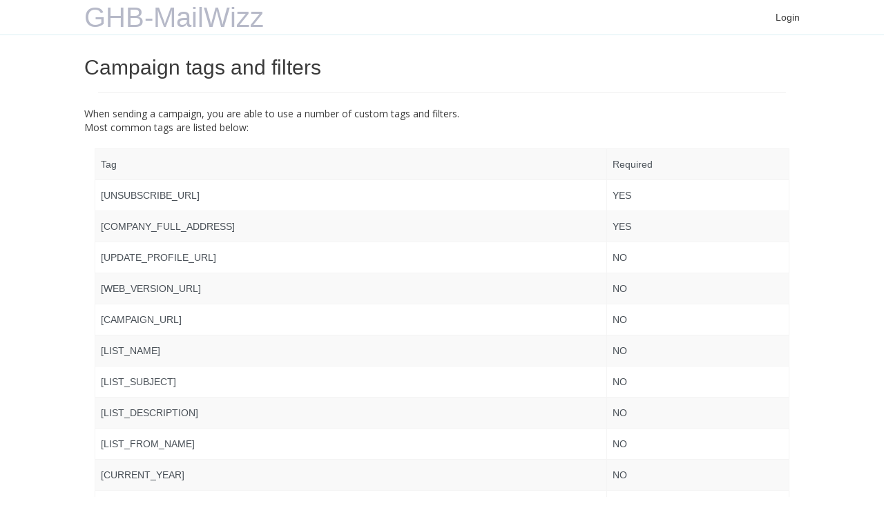

--- FILE ---
content_type: text/html; charset=UTF-8
request_url: http://mailwizz.hermandadblanca.org/index.php/article/campaign-tag-filters
body_size: 3059
content:
<!DOCTYPE html>
<html dir="ltr">
<head>
    <meta charset="utf-8">
    <meta name="csrf-token-name" content="csrf_token" />
<meta name="csrf-token-value" content="Zlp1SlBEdE03eG5sQ0tKSUc3cVkzSGMxeUZBZW9VaDDJWG_PD35BuH6uR4wihva4_rl_1NEEliVZYuHotFTMHg==" />
<link rel="canonical" href="http://mailwizz.hermandadblanca.org/index.php/article/campaign-tag-filters" />
<link rel="shortlink" href="http://mailwizz.hermandadblanca.org/index.php/article/campaign-tag-filters" />
<link rel="stylesheet" type="text/css" href="/assets/css/bootstrap.min.css?av=3b48ebd0" />
<link rel="stylesheet" type="text/css" href="https://fonts.googleapis.com/css?family=Open+Sans:300,400,700&amp;av=3b48ebd0" />
<link rel="stylesheet" type="text/css" href="https://fonts.googleapis.com/css?family=Lato:100,100i,300,300i,400,400i,700,700i,900,900i&amp;av=3b48ebd0" />
<link rel="stylesheet" type="text/css" href="https://fonts.googleapis.com/css?family=Roboto:300,400,700,900&amp;av=3b48ebd0" />
<link rel="stylesheet" type="text/css" href="/assets/css/font-awesome/css/font-awesome.min.css?av=3b48ebd0" />
<link rel="stylesheet" type="text/css" href="/assets/css/ionicons/css/ionicons.min.css?av=3b48ebd0" />
<link rel="stylesheet" type="text/css" href="/assets/css/adminlte.css?av=3b48ebd0" />
<link rel="stylesheet" type="text/css" href="/frontend/assets/css/style.css?av=3b48ebd0" />
<link rel="stylesheet" type="text/css" href="/assets/css/skin-blue.css?av=3b48ebd0" />
<script type="text/javascript" src="/frontend/assets/cache/691a1f9c/jquery.min.js"></script>
<script type="text/javascript" src="/frontend/assets/cache/691a1f9c/jquery-migrate.min.js"></script>
<script type="text/javascript" src="/assets/js/bootstrap.min.js?av=3b48ebd0"></script>
<script type="text/javascript" src="/assets/js/knockout.min.js?av=3b48ebd0"></script>
<script type="text/javascript" src="/assets/js/notify.js?av=3b48ebd0"></script>
<script type="text/javascript" src="/assets/js/adminlte.js?av=3b48ebd0"></script>
<script type="text/javascript" src="/assets/js/cookie.js?av=3b48ebd0"></script>
<script type="text/javascript" src="/assets/js/app.js?av=3b48ebd0"></script>
<script type="text/javascript" src="/frontend/assets/js/app.js?av=3b48ebd0"></script>
<title>GHB-MailWizz | Campaign tags and filters</title>
    <meta name="viewport" content="width=device-width, initial-scale=1.0">
    <meta name="description" content="When sending a campaign, you are able to use a number of custom tags and filters.
Most common tags are listed below: 
 

Tag
			Required
		[UNSUBSCRIB...">
    <!--[if lt IE 9]>
    <script src="//oss.maxcdn.com/libs/html5shiv/3.7.0/html5shiv.js"></script>
    <script src="//oss.maxcdn.com/libs/respond.js/1.3.0/respond.min.js"></script>
    <![endif]-->
</head>
<body class="skin-blue sidebar-hidden app-frontend ctrl-articles act-view">
        <div class="wrapper">

	    
<header class="navbar navbar-default">
    <div class="col-lg-10 col-lg-push-1 col-md-10 col-md-push-1 col-sm-12 col-xs-12">
        <div class="navbar-header">
            <button type="button" class="navbar-toggle collapsed" data-toggle="collapse" data-target="#navbar" aria-expanded="false" aria-controls="navbar">
                <span class="sr-only">Toggle navigation</span>
                <span class="icon-bar"></span>
                <span class="icon-bar"></span>
                <span class="icon-bar"></span>
            </button>
            <a class="navbar-brand" href="/index.php" title="GHB-MailWizz">
                <span><span>GHB-MailWizz</span></span>
            </a>
        </div>
        <div id="navbar" class="navbar-collapse collapse">
                        <ul class="nav navbar-nav navbar-right">
				                <li class="">
                    <a href="/customer/index.php/guest/index" title="Login">
						Login                    </a>
                </li>
            </ul>
                    </div>
    </div>
</header>
        <div class="content-wrapper">
            <div class="container-fluid">
                <div class="row row-large">
                    <div class="container-fluid-large col-lg-10 col-lg-push-1 col-md-10 col-md-push-1 col-sm-12 col-xs-12">
                        <div id="notify-container">
                                                    </div>
                        
<div class="row">
    <div class="col-lg-12">
        <h1 class="page-heading">
            Campaign tags and filters        </h1>
        <hr />
        When sending a campaign, you are able to use a number of custom tags and filters.<br />
Most common tags are listed below: <br /><br />
 
<div class="col-lg-12">
<table class="table table-bordered table-hover table-striped"><tbody><tr><td>Tag</td>
			<td>Required</td>
		</tr><tr><td>[UNSUBSCRIBE_URL]</td>
			<td>YES</td>
		</tr><tr><td>[COMPANY_FULL_ADDRESS]</td>
			<td>YES</td>
		</tr><tr><td>[UPDATE_PROFILE_URL]</td>
			<td>NO</td>
		</tr><tr><td>[WEB_VERSION_URL]</td>
			<td>NO</td>
		</tr><tr><td>[CAMPAIGN_URL]</td>
			<td>NO</td>
		</tr><tr><td>[LIST_NAME]</td>
			<td>NO</td>
		</tr><tr><td>[LIST_SUBJECT]</td>
			<td>NO</td>
		</tr><tr><td>[LIST_DESCRIPTION]</td>
			<td>NO</td>
		</tr><tr><td>[LIST_FROM_NAME]</td>
			<td>NO</td>
		</tr><tr><td>[CURRENT_YEAR]</td>
			<td>NO</td>
		</tr><tr><td>[CURRENT_MONTH]</td>
			<td>NO</td>
		</tr><tr><td>[CURRENT_DAY]</td>
			<td>NO</td>
		</tr><tr><td>[CURRENT_DATE]</td>
			<td>NO</td>
		</tr><tr><td>[COMPANY_NAME]</td>
			<td>NO</td>
		</tr><tr><td>[COMPANY_ADDRESS_1]</td>
			<td>NO</td>
		</tr><tr><td>[COMPANY_ADDRESS_2]</td>
			<td>NO</td>
		</tr><tr><td>[COMPANY_CITY]</td>
			<td>NO</td>
		</tr><tr><td>[COMPANY_ZONE]</td>
			<td>NO</td>
		</tr><tr><td>[COMPANY_ZIP]</td>
			<td>NO</td>
		</tr><tr><td>[COMPANY_COUNTRY]</td>
			<td>NO</td>
		</tr><tr><td>[COMPANY_PHONE]</td>
			<td>NO</td>
		</tr><tr><td>[CAMPAIGN_SUBJECT]</td>
			<td>NO</td>
		</tr><tr><td>[CAMPAIGN_TO_NAME]</td>
			<td>NO</td>
		</tr><tr><td>[CAMPAIGN_FROM_NAME]</td>
			<td>NO</td>
		</tr><tr><td>[CAMPAIGN_REPLY_TO]</td>
			<td>NO</td>
		</tr><tr><td>[CAMPAIGN_UID]</td>
			<td>NO</td>
		</tr><tr><td>[SUBSCRIBER_UID]</td>
			<td>NO</td>
		</tr><tr><td>[EMAIL]</td>
			<td>NO</td>
		</tr><tr><td>[FNAME]</td>
			<td>NO</td>
		</tr><tr><td>[LNAME]</td>
			<td>NO</td>
		</tr></tbody></table></div>

<div class="clearfix"> </div>
Now, each of the above tags is able to receive a set of filters.<br />
Filters are a simple way of transforming the tag in a way or another, for example you might want to embed a sharing link to twitter in your campaign, say the campaign url itself.<br /><br />
Using only the tags you would embed it like:<br /><br /><code>https://twitter.com/intent/tweet?text=[CAMPAIGN_SUBJECT]&amp;url=[CAMPAIGN_URL] </code><br /><br />
But there is a problem, because twitter expects your arguments to be url encoded, and by that, i mean twitter expects to get<br /><br /><code>https://twitter.com/intent/tweet?text=my%20super%20campaign&amp;url=http%3A%2F%2Fwww.domain.com%2Fcampaigns%2F1cart129djat3</code><br /><br />
but instead it will get <code>https://twitter.com/intent/tweet?text=my super campaign&amp;url=http://www.domain.com/campaigns/1cart129djat3</code><br /><br />
In order to overcome this issue, we will apply filters over our tags, therefore, the twitter url becomes:<br /><br /><code>https://twitter.com/intent/tweet?text=[CAMPAIGN_SUBJECT:filter:urlencode]&amp;url=[CAMPAIGN_URL:filter:urlencode] </code><br /><br />
Pretty simple eh?<br />
But we can do even more, let's say we want to make sure our twitter text starts with a capitalized letter and the rest of the letters will be lowercase.<br />
In order to accomplish this, we can apply multiple filters(separate by a pipe) to same tag, for example: <br /><br /><code>https://twitter.com/intent/tweet?text=[CAMPAIGN_SUBJECT:filter:lowercase|ucfirst|urlencode]&amp;url=[CAMPAIGN_URL:filter:urlencode] </code><br />
Please note, the order in which you add the filters is the same order they are applied.<br /><br />
Bellow is the entire list of filters, for now there are a few, but in the future the number might increase.
<div class="clearfix"> </div>

<div class="col-lg-12">
<table class="table table-bordered table-hover table-striped"><tbody><tr><td>urlencode</td>
			<td>will urlencode your tag</td>
		</tr><tr><td>rawurlencode</td>
			<td>will rawurlencode your url</td>
		</tr><tr><td>htmlencode</td>
			<td>will convert html tags into their entities</td>
		</tr><tr><td>trim</td>
			<td>will trim the white spaces from begining and end of your tag</td>
		</tr><tr><td>uppercase</td>
			<td>will transform your tag in uppercase only chars</td>
		</tr><tr><td>lowercase</td>
			<td>will transform your tag in lowercase only chars</td>
		</tr><tr><td>ucwords</td>
			<td>will capitalize each first letter from your tag content</td>
		</tr><tr><td>ucfirst</td>
			<td>will capitalize only the first letter of your tag</td>
		</tr><tr><td>reverse</td>
			<td>will reverse your tag content</td>
		</tr></tbody></table></div>

<div class="clearfix"> </div>
        <hr />
        
<div class="row">
    <div class="col-lg-12">
        Categories: <a title="Informations" href="/index.php/articles/informations">Informations</a>    </div>
</div>
<div class="row">
    <div class="col-lg-12 related-articles">
        <h4>Related articles</h4>
        <div class="row">
                            <div class="column col-lg-3">
                                            <div class="article">
                            <div class="title"><a title="CAN-SPAM Act: A Compliance Guide for Business" href="/index.php/article/can-spam-act-compliance-guide-business">CAN-SPAM Act: A Compliance Gui...</a></div>
                            <div class="excerpt">Do you use email in your business? The CAN-SPAM Act, a law that sets the rules for commercial email,...</div>
                        </div>
                                    </div>
                    </div>
    </div>
</div>    </div>
</div>
                    </div>
                </div>
            </div>
        </div>
	    
<footer class="main-footer">
    <div class="container">
        <div class="row">
            <div class="col-lg-3 col-md-3 col-sm-12 col-xs-12">
                <span class="copyright">©2026 All rights reserved.</span>
            </div>
            <div class="col-lg-6 col-md-6 col-sm-12 col-xs-12">
                                    <ul class="links">
                                                    <li><a href="/index.php/page/terms-and-conditions" title="Terms and conditions">Terms and conditions</a></li>
                                                                            <li><a href="/index.php/page/privacy-policy" title="Privacy policy">Privacy policy</a></li>
                                                <li><a href="/index.php/articles" title="Articles">Articles</a></li>
                        <li><a href="/index.php/lists/block-address" title="Block my email">Block my email</a></li>
                    </ul>
                            </div>
            <div class="col-lg-3 col-md-3 col-sm-12 col-xs-12">
                <ul class="social">
					                </ul>
            </div>
        </div>
    </div>
	</footer>
    </div>
</body>
</html>


--- FILE ---
content_type: text/css
request_url: http://mailwizz.hermandadblanca.org/assets/css/adminlte.css?av=3b48ebd0
body_size: 29302
content:

/*!
 *   AdminLTE v2.3.6
 *   Author: Almsaeed Studio
 *	 Website: Almsaeed Studio <http://almsaeedstudio.com>
 *   License: Open source - MIT
 *           Please visit http://opensource.org/licenses/MIT for more information
!*/
@import url(https://fonts.googleapis.com/css?family=Montserrat:300,400,700);
/*
 * Core: General Layout Style
 * -------------------------
 */
html,
body {
  min-height: 100%;
}
.layout-boxed html,
.layout-boxed body {
  height: 100%;
}
body {
  -webkit-font-smoothing: antialiased;
  -moz-osx-font-smoothing: grayscale;
  font-family: 'Montserrat', sans-serif;
  font-weight: 400;
  overflow-x: hidden;
  overflow-y: auto;
}
/* Layout */
.wrapper {
  min-height: 100%;
  position: relative;
  overflow: hidden;
}
.wrapper:before,
.wrapper:after {
  content: " ";
  display: table;
}
.wrapper:after {
  clear: both;
}
.layout-boxed .wrapper {
  max-width: 1250px;
  margin: 0 auto;
  min-height: 100%;
  box-shadow: 0 0 8px rgba(0, 0, 0, 0.5);
  position: relative;
}
.layout-boxed {
  background: url('../img/boxed-bg.jpg') repeat fixed;
}
/*
 * Content Wrapper - contains the main content
 * ```.right-side has been deprecated as of v2.0.0 in favor of .content-wrapper  ```
 */
.content-wrapper,
.right-side,
.main-footer {
  -webkit-transition: -webkit-transform 0.3s ease-in-out, margin 0.3s ease-in-out;
  -moz-transition: -moz-transform 0.3s ease-in-out, margin 0.3s ease-in-out;
  -o-transition: -o-transform 0.3s ease-in-out, margin 0.3s ease-in-out;
  transition: transform 0.3s ease-in-out, margin 0.3s ease-in-out;
  margin-left: 230px;
  z-index: 820;
}
.layout-top-nav .content-wrapper,
.layout-top-nav .right-side,
.layout-top-nav .main-footer {
  margin-left: 0;
}
@media (max-width: 767px) {
  .content-wrapper,
  .right-side,
  .main-footer {
    margin-left: 0;
  }
}
@media (min-width: 768px) {
  .sidebar-collapse .content-wrapper,
  .sidebar-collapse .right-side,
  .sidebar-collapse .main-footer {
    margin-left: 0;
  }
}
@media (max-width: 767px) {
  .sidebar-open .content-wrapper,
  .sidebar-open .right-side,
  .sidebar-open .main-footer {
    -webkit-transform: translate(230px, 0);
    -ms-transform: translate(230px, 0);
    -o-transform: translate(230px, 0);
    transform: translate(230px, 0);
  }
}
.content-wrapper,
.right-side {
  min-height: 100%;
  background-color: #ffffff;
  z-index: 800;
}
.main-footer {
  background: #fff;
  padding: 15px;
  color: #444;
  border-top: 1px solid #d2d6de;
}
/* Fixed layout */
.fixed .main-header,
.fixed .main-sidebar,
.fixed .left-side {
  position: fixed;
}
.fixed .main-header {
  top: 0;
  right: 0;
  left: 0;
}
.fixed .content-wrapper,
.fixed .right-side {
  padding-top: 50px;
}
@media (max-width: 767px) {
  .fixed .content-wrapper,
  .fixed .right-side {
    padding-top: 100px;
  }
}
.fixed.layout-boxed .wrapper {
  max-width: 100%;
}
body.hold-transition .content-wrapper,
body.hold-transition .right-side,
body.hold-transition .main-footer,
body.hold-transition .main-sidebar,
body.hold-transition .left-side,
body.hold-transition .main-header .navbar,
body.hold-transition .main-header .logo {
  /* Fix for IE */
  -webkit-transition: none;
  -o-transition: none;
  transition: none;
}
/* Content */
.content {
  min-height: 250px;
  padding: 25px!important;
  margin-right: auto;
  margin-left: auto;
  padding-left: 15px;
  padding-right: 15px;
}
@media (max-width: 991px) {
  .content {
    padding: 15px!important;
  }
}
/* H1 - H6 font */
h1,
h2,
h3,
h4,
h5,
h6,
.h1,
.h2,
.h3,
.h4,
.h5,
.h6 {
  font-family: 'Montserrat', sans-serif;
  font-weight: normal;
}
/* General Links */
a {
  color: #008ca9;
}
a:hover,
a:active,
a:focus {
  outline: none;
  text-decoration: none;
  color: #008ca9;
}
/* Page Header */
.page-header {
  margin: 10px 0 20px 0;
  font-size: 22px;
}
.page-header > small {
  color: #666;
  display: block;
  margin-top: 5px;
}
/*
 * Component: Main Header
 * ----------------------
 */
.main-header {
  position: relative;
  max-height: 100px;
  z-index: 1030;
}
.main-header .navbar {
  -webkit-transition: margin-left 0.3s ease-in-out;
  -o-transition: margin-left 0.3s ease-in-out;
  transition: margin-left 0.3s ease-in-out;
  margin-bottom: 0;
  margin-left: 230px;
  border: none;
  min-height: 50px;
  border-radius: 0;
}
.layout-top-nav .main-header .navbar {
  margin-left: 0;
}
.main-header #navbar-search-input.form-control {
  background: rgba(255, 255, 255, 0.2);
  border-color: transparent;
}
.main-header #navbar-search-input.form-control:focus,
.main-header #navbar-search-input.form-control:active {
  border-color: rgba(0, 0, 0, 0.1);
  background: rgba(255, 255, 255, 0.9);
}
.main-header #navbar-search-input.form-control::-moz-placeholder {
  color: #ccc;
  opacity: 1;
}
.main-header #navbar-search-input.form-control:-ms-input-placeholder {
  color: #ccc;
}
.main-header #navbar-search-input.form-control::-webkit-input-placeholder {
  color: #ccc;
}
.main-header .navbar-custom-menu,
.main-header .navbar-right {
  float: right;
}
@media (max-width: 991px) {
  .main-header .navbar-custom-menu a,
  .main-header .navbar-right a {
    color: inherit;
    background: transparent;
  }
}
@media (max-width: 767px) {
  .main-header .navbar-right {
    float: none;
  }
  .navbar-collapse .main-header .navbar-right {
    margin: 7.5px -15px;
  }
  .main-header .navbar-right > li {
    color: inherit;
    border: 0;
  }
}
.main-header .sidebar-toggle {
  float: left;
  background-color: transparent;
  background-image: none;
  padding: 15px 15px;
  font-family: fontAwesome;
}
.main-header .sidebar-toggle:before {
  content: "\f0c9";
}
.main-header .sidebar-toggle:hover {
  color: #fff;
}
.main-header .sidebar-toggle:focus,
.main-header .sidebar-toggle:active {
  background: transparent;
}
.main-header .sidebar-toggle .icon-bar {
  display: none;
}
.main-header .navbar .nav > li.user > a > .fa,
.main-header .navbar .nav > li.user > a > .glyphicon,
.main-header .navbar .nav > li.user > a > .ion {
  margin-right: 5px;
}
.main-header .navbar .nav > li > a > .label {
  position: absolute;
  top: 9px;
  right: 7px;
  text-align: center;
  font-size: 9px;
  padding: 2px 3px;
  line-height: .9;
}
.main-header .logo {
  -webkit-transition: width 0.3s ease-in-out;
  -o-transition: width 0.3s ease-in-out;
  transition: width 0.3s ease-in-out;
  display: block;
  float: left;
  height: 50px;
  font-size: 20px;
  line-height: 50px;
  text-align: center;
  width: 230px;
  font-family: "Helvetica Neue", Helvetica, Arial, sans-serif;
  padding: 0 15px;
  font-weight: 300;
  overflow: hidden;
}
.main-header .logo .logo-lg {
  display: block;
}
.main-header .logo .logo-mini {
  display: none;
}
.main-header .navbar-brand {
  color: #fff;
}
.content-header {
  position: relative;
  padding: 25px 0 15px 0;
  margin: 0 25px 0 25px;
  border-bottom: 0 solid #d2d6de;
}
@media (max-width: 991px) {
  .content-header {
    padding: 15px 0 0 0;
    margin: 0 15px 0 15px;
    border-bottom: 0 solid #d2d6de;
  }
}
.content-header > h1 {
  display: none;
  margin: 0;
  font-size: 24px;
}
@media (max-width: 991px) {
  .content-header > h1 {
    font-size: 24px;
  }
}
.content-header > h1 > small {
  font-size: 15px;
  display: inline-block;
  padding-left: 4px;
  font-weight: 300;
}
.content-header > .breadcrumb {
  float: right;
  background: transparent;
  margin-top: 0;
  margin-bottom: 0;
  font-size: 12px;
  padding: 7px 5px;
  position: absolute;
  top: 25px;
  right: 0;
  border-radius: 2px;
}
.content-header > .breadcrumb > li > a {
  color: #444;
  text-decoration: none;
  display: inline-block;
}
.content-header > .breadcrumb > li > a > .fa,
.content-header > .breadcrumb > li > a > .glyphicon,
.content-header > .breadcrumb > li > a > .ion {
  margin-right: 5px;
}
.content-header > .breadcrumb > li + li:before {
  content: '>\00a0';
}
@media (max-width: 991px) {
  .content-header > .breadcrumb {
    position: relative;
    margin-top: 5px;
    top: 0;
    right: 0;
    float: none;
    background: #d2d6de;
    padding-left: 10px;
  }
  .content-header > .breadcrumb li:before {
    color: #97a0b3;
  }
}
.navbar-toggle {
  color: #fff;
  border: 0;
  margin: 0;
  padding: 15px 15px;
}
@media (max-width: 991px) {
  .navbar-custom-menu .navbar-nav > li {
    float: left;
  }
  .navbar-custom-menu .navbar-nav {
    margin: 0;
    float: left;
  }
  .navbar-custom-menu .navbar-nav > li > a {
    padding-top: 15px;
    padding-bottom: 15px;
    line-height: 20px;
  }
}
@media (max-width: 767px) {
  .main-header {
    position: relative;
  }
  .main-header .logo,
  .main-header .navbar {
    width: 100%;
    float: none;
  }
  .main-header .navbar {
    margin: 0;
  }
  .main-header .navbar-custom-menu {
    float: right;
  }
}
@media (max-width: 991px) {
  .navbar-collapse.pull-left {
    float: none !important;
  }
  .navbar-collapse.pull-left + .navbar-custom-menu {
    display: block;
    position: absolute;
    top: 0;
    right: 40px;
  }
}
/*
 * Component: Sidebar
 * ------------------
 */
.main-sidebar,
.left-side {
  position: absolute;
  top: 0;
  left: 0;
  padding-top: 0!important;
  min-height: 100%;
  width: 230px;
  z-index: 1031!important;
  -webkit-transition: -webkit-transform 0.3s ease-in-out, width 0.3s ease-in-out;
  -moz-transition: -moz-transform 0.3s ease-in-out, width 0.3s ease-in-out;
  -o-transition: -o-transform 0.3s ease-in-out, width 0.3s ease-in-out;
  transition: transform 0.3s ease-in-out, width 0.3s ease-in-out;
}
@media (max-width: 767px) {
  .main-sidebar,
  .left-side {
    padding-top: 100px;
  }
}
@media (max-width: 767px) {
  .main-sidebar,
  .left-side {
    -webkit-transform: translate(-230px, 0);
    -ms-transform: translate(-230px, 0);
    -o-transform: translate(-230px, 0);
    transform: translate(-230px, 0);
  }
}
@media (min-width: 768px) {
  .sidebar-collapse .main-sidebar,
  .sidebar-collapse .left-side {
    -webkit-transform: translate(-230px, 0);
    -ms-transform: translate(-230px, 0);
    -o-transform: translate(-230px, 0);
    transform: translate(-230px, 0);
  }
}
@media (max-width: 767px) {
  .sidebar-open .main-sidebar,
  .sidebar-open .left-side {
    -webkit-transform: translate(0, 0);
    -ms-transform: translate(0, 0);
    -o-transform: translate(0, 0);
    transform: translate(0, 0);
  }
}
.sidebar {
  padding-bottom: 10px;
}
.sidebar-form input:focus {
  border-color: transparent;
}
.user-panel {
  position: relative;
  width: 100%;
  padding: 7px 10px 7px 6px;
  border-bottom: 1px solid #2c3b41;
  overflow: hidden;
}
.user-panel:before,
.user-panel:after {
  content: " ";
  display: table;
}
.user-panel:after {
  clear: both;
}
.user-panel > .image > img {
  width: 100%;
  max-width: 45px;
  height: auto;
}
.user-panel > .info {
  padding: 5px 5px 5px 15px;
  line-height: 1;
  position: absolute;
  left: 55px;
}
.user-panel > .info > p {
  font-weight: 600;
  margin-bottom: 9px;
}
.user-panel > .info > a {
  text-decoration: none;
  padding-right: 5px;
  margin-top: 3px;
  font-size: 11px;
}
.user-panel > .info > a > .fa,
.user-panel > .info > a > .ion,
.user-panel > .info > a > .glyphicon {
  margin-right: 3px;
}
.sidebar-menu {
  list-style: none;
  margin: 0;
  padding: 0;
  font-family: 'Open Sans', 'Helvetica Neue', Arial, Helvetica, Verdana, sans-serif;
}
.sidebar-menu > li {
  position: relative;
  margin: 0;
  padding: 0;
}
.sidebar-menu > li > a {
  padding: 8px 5px 8px 15px;
  display: block;
}
.sidebar-menu > li > a > .fa,
.sidebar-menu > li > a > .glyphicon,
.sidebar-menu > li > a > .ion {
  width: 20px;
}
.sidebar-menu > li .label,
.sidebar-menu > li .badge {
  margin-right: 5px;
}
.sidebar-menu > li .badge {
  margin-top: 3px;
}
.sidebar-menu li.header {
  padding: 10px 25px 10px 15px;
  font-size: 12px;
}
.sidebar-menu li > a > .fa-angle-left,
.sidebar-menu li > a > .pull-right-container > .fa-angle-left {
  width: auto;
  height: auto;
  padding: 0;
  margin-right: 10px;
}
.sidebar-menu li.active > a > .fa-angle-left,
.sidebar-menu li.active > a > .pull-right-container > .fa-angle-left {
  -webkit-transform: rotate(-90deg);
  -ms-transform: rotate(-90deg);
  -o-transform: rotate(-90deg);
  transform: rotate(-90deg);
}
.sidebar-menu li.active > .treeview-menu {
  display: block;
}
.sidebar-menu .treeview-menu {
  display: none;
  list-style: none;
  padding: 0;
  margin: 0;
  padding-left: 5px;
}
.sidebar-menu .treeview-menu .treeview-menu {
  padding-left: 20px;
}
.sidebar-menu .treeview-menu > li {
  margin: 0;
}
.sidebar-menu .treeview-menu > li > a {
  padding: 5px 5px 5px 15px;
  display: block;
  font-size: 14px;
}
.sidebar-menu .treeview-menu > li > a > .fa,
.sidebar-menu .treeview-menu > li > a > .glyphicon,
.sidebar-menu .treeview-menu > li > a > .ion {
  width: 20px;
}
.sidebar-menu .treeview-menu > li > a > .pull-right-container > .fa-angle-left,
.sidebar-menu .treeview-menu > li > a > .pull-right-container > .fa-angle-down,
.sidebar-menu .treeview-menu > li > a > .fa-angle-left,
.sidebar-menu .treeview-menu > li > a > .fa-angle-down {
  width: auto;
}
/*
 * Component: Sidebar Mini
 */
@media (min-width: 768px) {
  .sidebar-mini.sidebar-collapse .content-wrapper,
  .sidebar-mini.sidebar-collapse .right-side,
  .sidebar-mini.sidebar-collapse .main-footer {
    margin-left: 50px !important;
    z-index: 840;
  }
  .sidebar-mini.sidebar-collapse .main-sidebar {
    -webkit-transform: translate(0, 0);
    -ms-transform: translate(0, 0);
    -o-transform: translate(0, 0);
    transform: translate(0, 0);
    width: 50px !important;
    z-index: 850;
  }
  .sidebar-mini.sidebar-collapse .sidebar-menu > li {
    position: relative;
  }
  .sidebar-mini.sidebar-collapse .sidebar-menu > li > a {
    margin-right: 0;
  }
  .sidebar-mini.sidebar-collapse .sidebar-menu > li > a > span {
    border-top-right-radius: 4px;
  }
  .sidebar-mini.sidebar-collapse .sidebar-menu > li > a > span.pull-right-container i {
    display: none!important;
  }
  .sidebar-mini.sidebar-collapse .sidebar-menu > li:not(.treeview) > a > span {
    border-bottom-right-radius: 4px;
  }
  .sidebar-mini.sidebar-collapse .sidebar-menu > li > .treeview-menu {
    padding-top: 5px;
    padding-bottom: 5px;
    border-bottom-right-radius: 4px;
  }
  .sidebar-mini.sidebar-collapse .sidebar-menu > li:hover > a > span:not(.pull-right),
  .sidebar-mini.sidebar-collapse .sidebar-menu > li:hover > .treeview-menu {
    display: block !important;
    position: absolute;
    width: 230px;
    left: 50px;
  }
  .sidebar-mini.sidebar-collapse .sidebar-menu > li:hover > a > span {
    top: 0;
    margin-left: -3px;
    padding: 8px 5px 8px 20px;
    background-color: inherit;
  }
  .sidebar-mini.sidebar-collapse .sidebar-menu > li:hover > a > .pull-right-container {
    float: right;
    width: auto!important;
    left: 200px!important;
    top: 10px!important;
  }
  .sidebar-mini.sidebar-collapse .sidebar-menu > li:hover > a > .pull-right-container > .label:not(:first-of-type) {
    display: none;
  }
  .sidebar-mini.sidebar-collapse .sidebar-menu > li:hover > .treeview-menu {
    top: 36px;
    margin-left: 0;
  }
  .sidebar-mini.sidebar-collapse .main-sidebar .user-panel > .info,
  .sidebar-mini.sidebar-collapse .sidebar-form,
  .sidebar-mini.sidebar-collapse .sidebar-menu > li > a > span,
  .sidebar-mini.sidebar-collapse .sidebar-menu > li > .treeview-menu,
  .sidebar-mini.sidebar-collapse .sidebar-menu > li > a > .pull-right,
  .sidebar-mini.sidebar-collapse .sidebar-menu li.header {
    display: none !important;
    -webkit-transform: translateZ(0);
  }
  .sidebar-mini.sidebar-collapse .main-header .logo {
    width: 50px;
  }
  .sidebar-mini.sidebar-collapse .main-header .logo > .logo-mini {
    display: block;
    margin-left: -15px;
    margin-right: -15px;
    font-size: 18px;
  }
  .sidebar-mini.sidebar-collapse .main-header .logo > .logo-lg {
    display: none;
  }
  .sidebar-mini.sidebar-collapse .main-header .navbar {
    margin-left: 50px;
  }
}
.sidebar-menu,
.main-sidebar .user-panel,
.sidebar-menu > li.header {
  white-space: nowrap;
  overflow: hidden;
}
.sidebar-menu:hover {
  overflow: visible;
}
.sidebar-form,
.sidebar-menu > li.header {
  overflow: hidden;
  text-overflow: clip;
}
.sidebar-menu li > a {
  position: relative;
}
.sidebar-menu li > a > .pull-right-container {
  position: absolute;
  right: 10px;
  top: 50%;
  margin-top: -7px;
}
/*
 * Component: Control sidebar. By default, this is the right sidebar.
 */
.control-sidebar-bg {
  position: fixed;
  z-index: 1000;
  bottom: 0;
}
.control-sidebar-bg,
.control-sidebar {
  top: 0;
  right: -230px;
  width: 230px;
  -webkit-transition: right 0.3s ease-in-out;
  -o-transition: right 0.3s ease-in-out;
  transition: right 0.3s ease-in-out;
}
.control-sidebar {
  position: absolute;
  padding-top: 50px;
  z-index: 1010;
}
@media (max-width: 768px) {
  .control-sidebar {
    padding-top: 100px;
  }
}
.control-sidebar > .tab-content {
  padding: 10px 15px;
}
.control-sidebar.control-sidebar-open,
.control-sidebar.control-sidebar-open + .control-sidebar-bg {
  right: 0;
}
.control-sidebar-open .control-sidebar-bg,
.control-sidebar-open .control-sidebar {
  right: 0;
}
@media (min-width: 768px) {
  .control-sidebar-open .content-wrapper,
  .control-sidebar-open .right-side,
  .control-sidebar-open .main-footer {
    margin-right: 230px;
  }
}
.nav-tabs.control-sidebar-tabs > li:first-of-type > a,
.nav-tabs.control-sidebar-tabs > li:first-of-type > a:hover,
.nav-tabs.control-sidebar-tabs > li:first-of-type > a:focus {
  border-left-width: 0;
}
.nav-tabs.control-sidebar-tabs > li > a {
  border-radius: 0;
}
.nav-tabs.control-sidebar-tabs > li > a,
.nav-tabs.control-sidebar-tabs > li > a:hover {
  border-top: none;
  border-right: none;
  border-left: 1px solid transparent;
  border-bottom: 1px solid transparent;
}
.nav-tabs.control-sidebar-tabs > li > a .icon {
  font-size: 16px;
}
.nav-tabs.control-sidebar-tabs > li.active > a,
.nav-tabs.control-sidebar-tabs > li.active > a:hover,
.nav-tabs.control-sidebar-tabs > li.active > a:focus,
.nav-tabs.control-sidebar-tabs > li.active > a:active {
  border-top: none;
  border-right: none;
  border-bottom: none;
}
@media (max-width: 768px) {
  .nav-tabs.control-sidebar-tabs {
    display: table;
  }
  .nav-tabs.control-sidebar-tabs > li {
    display: table-cell;
  }
}
.control-sidebar-heading {
  font-weight: 400;
  font-size: 16px;
  padding: 10px 0;
  margin-bottom: 10px;
}
.control-sidebar-subheading {
  display: block;
  font-weight: 400;
  font-size: 14px;
}
.control-sidebar-menu {
  list-style: none;
  padding: 0;
  margin: 0 -15px;
}
.control-sidebar-menu > li > a {
  display: block;
  padding: 10px 15px;
}
.control-sidebar-menu > li > a:before,
.control-sidebar-menu > li > a:after {
  content: " ";
  display: table;
}
.control-sidebar-menu > li > a:after {
  clear: both;
}
.control-sidebar-menu > li > a > .control-sidebar-subheading {
  margin-top: 0;
}
.control-sidebar-menu .menu-icon {
  float: left;
  width: 35px;
  height: 35px;
  border-radius: 50%;
  text-align: center;
  line-height: 35px;
}
.control-sidebar-menu .menu-info {
  margin-left: 45px;
  margin-top: 3px;
}
.control-sidebar-menu .menu-info > .control-sidebar-subheading {
  margin: 0;
}
.control-sidebar-menu .menu-info > p {
  margin: 0;
  font-size: 11px;
}
.control-sidebar-menu .progress {
  margin: 0;
}
.control-sidebar-dark {
  color: #b8c7ce;
}
.control-sidebar-dark,
.control-sidebar-dark + .control-sidebar-bg {
  background: #222d32;
}
.control-sidebar-dark .nav-tabs.control-sidebar-tabs {
  border-bottom: #1c2529;
}
.control-sidebar-dark .nav-tabs.control-sidebar-tabs > li > a {
  background: #181f23;
  color: #b8c7ce;
}
.control-sidebar-dark .nav-tabs.control-sidebar-tabs > li > a,
.control-sidebar-dark .nav-tabs.control-sidebar-tabs > li > a:hover,
.control-sidebar-dark .nav-tabs.control-sidebar-tabs > li > a:focus {
  border-left-color: #141a1d;
  border-bottom-color: #141a1d;
}
.control-sidebar-dark .nav-tabs.control-sidebar-tabs > li > a:hover,
.control-sidebar-dark .nav-tabs.control-sidebar-tabs > li > a:focus,
.control-sidebar-dark .nav-tabs.control-sidebar-tabs > li > a:active {
  background: #1c2529;
}
.control-sidebar-dark .nav-tabs.control-sidebar-tabs > li > a:hover {
  color: #fff;
}
.control-sidebar-dark .nav-tabs.control-sidebar-tabs > li.active > a,
.control-sidebar-dark .nav-tabs.control-sidebar-tabs > li.active > a:hover,
.control-sidebar-dark .nav-tabs.control-sidebar-tabs > li.active > a:focus,
.control-sidebar-dark .nav-tabs.control-sidebar-tabs > li.active > a:active {
  background: #222d32;
  color: #fff;
}
.control-sidebar-dark .control-sidebar-heading,
.control-sidebar-dark .control-sidebar-subheading {
  color: #fff;
}
.control-sidebar-dark .control-sidebar-menu > li > a:hover {
  background: #1e282c;
}
.control-sidebar-dark .control-sidebar-menu > li > a .menu-info > p {
  color: #b8c7ce;
}
.control-sidebar-light {
  color: #5e5e5e;
}
.control-sidebar-light,
.control-sidebar-light + .control-sidebar-bg {
  background: #f9fafc;
  border-left: 1px solid #d2d6de;
}
.control-sidebar-light .nav-tabs.control-sidebar-tabs {
  border-bottom: #d2d6de;
}
.control-sidebar-light .nav-tabs.control-sidebar-tabs > li > a {
  background: #e8ecf4;
  color: #444;
}
.control-sidebar-light .nav-tabs.control-sidebar-tabs > li > a,
.control-sidebar-light .nav-tabs.control-sidebar-tabs > li > a:hover,
.control-sidebar-light .nav-tabs.control-sidebar-tabs > li > a:focus {
  border-left-color: #d2d6de;
  border-bottom-color: #d2d6de;
}
.control-sidebar-light .nav-tabs.control-sidebar-tabs > li > a:hover,
.control-sidebar-light .nav-tabs.control-sidebar-tabs > li > a:focus,
.control-sidebar-light .nav-tabs.control-sidebar-tabs > li > a:active {
  background: #eff1f7;
}
.control-sidebar-light .nav-tabs.control-sidebar-tabs > li.active > a,
.control-sidebar-light .nav-tabs.control-sidebar-tabs > li.active > a:hover,
.control-sidebar-light .nav-tabs.control-sidebar-tabs > li.active > a:focus,
.control-sidebar-light .nav-tabs.control-sidebar-tabs > li.active > a:active {
  background: #f9fafc;
  color: #111;
}
.control-sidebar-light .control-sidebar-heading,
.control-sidebar-light .control-sidebar-subheading {
  color: #111;
}
.control-sidebar-light .control-sidebar-menu {
  margin-left: -14px;
}
.control-sidebar-light .control-sidebar-menu > li > a:hover {
  background: #f4f4f5;
}
.control-sidebar-light .control-sidebar-menu > li > a .menu-info > p {
  color: #5e5e5e;
}
/*
 * Component: Dropdown menus
 * -------------------------
 */
/*Dropdowns in general*/
.dropdown-menu {
  box-shadow: none;
  border-color: #eee;
}
.dropdown-menu > li > a {
  color: #777;
}
.dropdown-menu > li > a > .glyphicon,
.dropdown-menu > li > a > .fa,
.dropdown-menu > li > a > .ion {
  margin-right: 10px;
}
.dropdown-menu > li > a:hover {
  background-color: #e1e3e9;
  color: #333;
}
.dropdown-menu > .divider {
  background-color: #eee;
}
.navbar-nav > .notifications-menu > .dropdown-menu,
.navbar-nav > .messages-menu > .dropdown-menu,
.navbar-nav > .tasks-menu > .dropdown-menu {
  width: 280px;
  padding: 0 0 0 0;
  margin: 0;
  top: 100%;
}
.navbar-nav > .notifications-menu > .dropdown-menu > li,
.navbar-nav > .messages-menu > .dropdown-menu > li,
.navbar-nav > .tasks-menu > .dropdown-menu > li {
  position: relative;
}
.navbar-nav > .notifications-menu > .dropdown-menu > li.header,
.navbar-nav > .messages-menu > .dropdown-menu > li.header,
.navbar-nav > .tasks-menu > .dropdown-menu > li.header {
  border-top-left-radius: 4px;
  border-top-right-radius: 4px;
  border-bottom-right-radius: 0;
  border-bottom-left-radius: 0;
  background-color: #ffffff;
  padding: 7px 10px;
  border-bottom: 1px solid #f4f4f4;
  color: #444444;
  font-size: 14px;
}
.navbar-nav > .notifications-menu > .dropdown-menu > li.footer > a,
.navbar-nav > .messages-menu > .dropdown-menu > li.footer > a,
.navbar-nav > .tasks-menu > .dropdown-menu > li.footer > a {
  border-top-left-radius: 0;
  border-top-right-radius: 0;
  border-bottom-right-radius: 4px;
  border-bottom-left-radius: 4px;
  font-size: 12px;
  background-color: #fff;
  padding: 7px 10px;
  border-bottom: 1px solid #eeeeee;
  color: #444 !important;
  text-align: center;
}
@media (max-width: 991px) {
  .navbar-nav > .notifications-menu > .dropdown-menu > li.footer > a,
  .navbar-nav > .messages-menu > .dropdown-menu > li.footer > a,
  .navbar-nav > .tasks-menu > .dropdown-menu > li.footer > a {
    background: #fff !important;
    color: #444 !important;
  }
}
.navbar-nav > .notifications-menu > .dropdown-menu > li.footer > a:hover,
.navbar-nav > .messages-menu > .dropdown-menu > li.footer > a:hover,
.navbar-nav > .tasks-menu > .dropdown-menu > li.footer > a:hover {
  text-decoration: none;
  font-weight: normal;
}
.navbar-nav > .notifications-menu > .dropdown-menu > li .menu,
.navbar-nav > .messages-menu > .dropdown-menu > li .menu,
.navbar-nav > .tasks-menu > .dropdown-menu > li .menu {
  max-height: 200px;
  margin: 0;
  padding: 0;
  list-style: none;
  overflow-x: hidden;
}
.navbar-nav > .notifications-menu > .dropdown-menu > li .menu > li > a,
.navbar-nav > .messages-menu > .dropdown-menu > li .menu > li > a,
.navbar-nav > .tasks-menu > .dropdown-menu > li .menu > li > a {
  display: block;
  white-space: nowrap;
  /* Prevent text from breaking */
  border-bottom: 1px solid #f4f4f4;
}
.navbar-nav > .notifications-menu > .dropdown-menu > li .menu > li > a:hover,
.navbar-nav > .messages-menu > .dropdown-menu > li .menu > li > a:hover,
.navbar-nav > .tasks-menu > .dropdown-menu > li .menu > li > a:hover {
  background: #f4f4f4;
  text-decoration: none;
}
.navbar-nav > .notifications-menu > .dropdown-menu > li .menu > li > a {
  color: #444444;
  overflow: hidden;
  text-overflow: ellipsis;
  padding: 10px;
}
.navbar-nav > .notifications-menu > .dropdown-menu > li .menu > li > a > .glyphicon,
.navbar-nav > .notifications-menu > .dropdown-menu > li .menu > li > a > .fa,
.navbar-nav > .notifications-menu > .dropdown-menu > li .menu > li > a > .ion {
  width: 20px;
}
.navbar-nav > .messages-menu > .dropdown-menu > li .menu > li > a {
  margin: 0;
  padding: 10px 10px;
}
.navbar-nav > .messages-menu > .dropdown-menu > li .menu > li > a > div > img {
  margin: auto 10px auto auto;
  width: 40px;
  height: 40px;
}
.navbar-nav > .messages-menu > .dropdown-menu > li .menu > li > a > h4 {
  padding: 0;
  margin: 0 0 0 45px;
  color: #444444;
  font-size: 15px;
  position: relative;
}
.navbar-nav > .messages-menu > .dropdown-menu > li .menu > li > a > h4 > small {
  color: #999999;
  font-size: 10px;
  position: absolute;
  top: 0;
  right: 0;
}
.navbar-nav > .messages-menu > .dropdown-menu > li .menu > li > a > p {
  margin: 0 0 0 45px;
  font-size: 12px;
  color: #888888;
}
.navbar-nav > .messages-menu > .dropdown-menu > li .menu > li > a:before,
.navbar-nav > .messages-menu > .dropdown-menu > li .menu > li > a:after {
  content: " ";
  display: table;
}
.navbar-nav > .messages-menu > .dropdown-menu > li .menu > li > a:after {
  clear: both;
}
.navbar-nav > .tasks-menu > .dropdown-menu > li .menu > li > a {
  padding: 10px;
}
.navbar-nav > .tasks-menu > .dropdown-menu > li .menu > li > a > h3 {
  font-size: 14px;
  padding: 0;
  margin: 0 0 10px 0;
  color: #666666;
}
.navbar-nav > .tasks-menu > .dropdown-menu > li .menu > li > a > .progress {
  padding: 0;
  margin: 0;
}
.navbar-nav > .user-menu > .dropdown-menu {
  border-top-right-radius: 0;
  border-top-left-radius: 0;
  padding: 1px 0 0 0;
  border-top-width: 0;
  width: 280px;
}
.navbar-nav > .user-menu > .dropdown-menu,
.navbar-nav > .user-menu > .dropdown-menu > .user-body {
  border-bottom-right-radius: 4px;
  border-bottom-left-radius: 4px;
}
.navbar-nav > .user-menu > .dropdown-menu > li.user-header {
  height: 175px;
  padding: 10px;
  text-align: center;
}
.navbar-nav > .user-menu > .dropdown-menu > li.user-header > img {
  z-index: 5;
  height: 90px;
  width: 90px;
  border: 3px solid;
  border-color: transparent;
  border-color: rgba(255, 255, 255, 0.2);
}
.navbar-nav > .user-menu > .dropdown-menu > li.user-header > p {
  z-index: 5;
  color: #fff;
  color: rgba(255, 255, 255, 0.8);
  font-size: 17px;
  margin-top: 10px;
}
.navbar-nav > .user-menu > .dropdown-menu > li.user-header > p > small {
  display: block;
  font-size: 12px;
}
.navbar-nav > .user-menu > .dropdown-menu > .user-body {
  padding: 15px;
  border-bottom: 1px solid #f4f4f4;
  border-top: 1px solid #dddddd;
}
.navbar-nav > .user-menu > .dropdown-menu > .user-body:before,
.navbar-nav > .user-menu > .dropdown-menu > .user-body:after {
  content: " ";
  display: table;
}
.navbar-nav > .user-menu > .dropdown-menu > .user-body:after {
  clear: both;
}
.navbar-nav > .user-menu > .dropdown-menu > .user-body a {
  color: #444 !important;
}
@media (max-width: 991px) {
  .navbar-nav > .user-menu > .dropdown-menu > .user-body a {
    background: #fff !important;
    color: #444 !important;
  }
}
.navbar-nav > .user-menu > .dropdown-menu > .user-footer {
  background-color: #f9f9f9;
  padding: 10px;
}
.navbar-nav > .user-menu > .dropdown-menu > .user-footer:before,
.navbar-nav > .user-menu > .dropdown-menu > .user-footer:after {
  content: " ";
  display: table;
}
.navbar-nav > .user-menu > .dropdown-menu > .user-footer:after {
  clear: both;
}
.navbar-nav > .user-menu > .dropdown-menu > .user-footer .btn-default {
  color: #666666;
}
@media (max-width: 991px) {
  .navbar-nav > .user-menu > .dropdown-menu > .user-footer .btn-default:hover {
    background-color: #f9f9f9;
  }
}
.navbar-nav > .user-menu .user-image {
  float: left;
  width: 25px;
  height: 25px;
  border-radius: 50%;
  margin-right: 10px;
  margin-top: -2px;
}
@media (max-width: 767px) {
  .navbar-nav > .user-menu .user-image {
    float: none;
    margin-right: 0;
    margin-top: -8px;
    line-height: 10px;
  }
}
/* Add fade animation to dropdown menus by appending
 the class .animated-dropdown-menu to the .dropdown-menu ul (or ol)*/
.open:not(.dropup) > .animated-dropdown-menu {
  backface-visibility: visible !important;
  -webkit-animation: flipInX 0.7s both;
  -o-animation: flipInX 0.7s both;
  animation: flipInX 0.7s both;
}
@keyframes flipInX {
  0% {
    transform: perspective(400px) rotate3d(1, 0, 0, 90deg);
    transition-timing-function: ease-in;
    opacity: 0;
  }
  40% {
    transform: perspective(400px) rotate3d(1, 0, 0, -20deg);
    transition-timing-function: ease-in;
  }
  60% {
    transform: perspective(400px) rotate3d(1, 0, 0, 10deg);
    opacity: 1;
  }
  80% {
    transform: perspective(400px) rotate3d(1, 0, 0, -5deg);
  }
  100% {
    transform: perspective(400px);
  }
}
@-webkit-keyframes flipInX {
  0% {
    -webkit-transform: perspective(400px) rotate3d(1, 0, 0, 90deg);
    -webkit-transition-timing-function: ease-in;
    opacity: 0;
  }
  40% {
    -webkit-transform: perspective(400px) rotate3d(1, 0, 0, -20deg);
    -webkit-transition-timing-function: ease-in;
  }
  60% {
    -webkit-transform: perspective(400px) rotate3d(1, 0, 0, 10deg);
    opacity: 1;
  }
  80% {
    -webkit-transform: perspective(400px) rotate3d(1, 0, 0, -5deg);
  }
  100% {
    -webkit-transform: perspective(400px);
  }
}
/* Fix dropdown menu in navbars */
.navbar-custom-menu > .navbar-nav > li {
  position: relative;
}
.navbar-custom-menu > .navbar-nav > li > .dropdown-menu {
  position: absolute;
  right: 0;
  left: auto;
}
@media (max-width: 991px) {
  .navbar-custom-menu > .navbar-nav {
    float: right;
  }
  .navbar-custom-menu > .navbar-nav > li {
    position: static;
  }
  .navbar-custom-menu > .navbar-nav > li > .dropdown-menu {
    position: absolute;
    right: 5%;
    left: auto;
    border: 1px solid #ddd;
    background: #fff;
  }
}
/*
 * Component: Form
 * ---------------
 */
.form-control {
  border-radius: 0;
  box-shadow: none;
  border-color: #d2d6de;
}
.form-control:focus {
  border-color: #d2d6de;
  box-shadow: none;
}
.form-control::-moz-placeholder,
.form-control:-ms-input-placeholder,
.form-control::-webkit-input-placeholder {
  color: #bbb;
  opacity: 1;
}
.form-control:not(select) {
  -webkit-appearance: none;
  -moz-appearance: none;
  appearance: none;
}
.form-group.has-success label {
  color: #00a65a;
}
.form-group.has-success .form-control,
.form-group.has-success .input-group-addon {
  border-color: #00a65a;
  box-shadow: none;
}
.form-group.has-success .help-block {
  color: #00a65a;
}
.form-group.has-warning label {
  color: #f39c12;
}
.form-group.has-warning .form-control,
.form-group.has-warning .input-group-addon {
  border-color: #f39c12;
  box-shadow: none;
}
.form-group.has-warning .help-block {
  color: #f39c12;
}
.form-group.has-error label {
  color: #ee3524;
}
.form-group.has-error .form-control,
.form-group.has-error .input-group-addon {
  border-color: #ee3524;
  box-shadow: none;
}
.form-group.has-error .help-block {
  color: #ee3524;
}
/* Input group */
.input-group .input-group-addon {
  border-radius: 0;
  border-color: #d2d6de;
  background-color: #fff;
}
/* button groups */
.btn-group-vertical .btn.btn-flat:first-of-type,
.btn-group-vertical .btn.btn-flat:last-of-type {
  border-radius: 0;
}
.icheck > label {
  padding-left: 0;
}
/* support Font Awesome icons in form-control */
.form-control-feedback.fa {
  line-height: 34px;
}
.input-lg + .form-control-feedback.fa,
.input-group-lg + .form-control-feedback.fa,
.form-group-lg .form-control + .form-control-feedback.fa {
  line-height: 46px;
}
.input-sm + .form-control-feedback.fa,
.input-group-sm + .form-control-feedback.fa,
.form-group-sm .form-control + .form-control-feedback.fa {
  line-height: 30px;
}
/*
 * Component: Progress Bar
 * -----------------------
 */
.progress,
.progress > .progress-bar {
  -webkit-box-shadow: none;
  box-shadow: none;
}
.progress,
.progress > .progress-bar,
.progress .progress-bar,
.progress > .progress-bar .progress-bar {
  border-radius: 1px;
}
/* size variation */
.progress.sm,
.progress-sm {
  height: 10px;
}
.progress.sm,
.progress-sm,
.progress.sm .progress-bar,
.progress-sm .progress-bar {
  border-radius: 1px;
}
.progress.xs,
.progress-xs {
  height: 7px;
}
.progress.xs,
.progress-xs,
.progress.xs .progress-bar,
.progress-xs .progress-bar {
  border-radius: 1px;
}
.progress.xxs,
.progress-xxs {
  height: 3px;
}
.progress.xxs,
.progress-xxs,
.progress.xxs .progress-bar,
.progress-xxs .progress-bar {
  border-radius: 1px;
}
/* Vertical bars */
.progress.vertical {
  position: relative;
  width: 30px;
  height: 200px;
  display: inline-block;
  margin-right: 10px;
}
.progress.vertical > .progress-bar {
  width: 100%;
  position: absolute;
  bottom: 0;
}
.progress.vertical.sm,
.progress.vertical.progress-sm {
  width: 20px;
}
.progress.vertical.xs,
.progress.vertical.progress-xs {
  width: 10px;
}
.progress.vertical.xxs,
.progress.vertical.progress-xxs {
  width: 3px;
}
.progress-group .progress-text {
  font-weight: 600;
}
.progress-group .progress-number {
  float: right;
}
/* Remove margins from progress bars when put in a table */
.table tr > td .progress {
  margin: 0;
}
.progress-bar-light-blue,
.progress-bar-primary {
  background-color: #008ca9;
}
.progress-striped .progress-bar-light-blue,
.progress-striped .progress-bar-primary {
  background-image: -webkit-linear-gradient(45deg, rgba(255, 255, 255, 0.15) 25%, transparent 25%, transparent 50%, rgba(255, 255, 255, 0.15) 50%, rgba(255, 255, 255, 0.15) 75%, transparent 75%, transparent);
  background-image: -o-linear-gradient(45deg, rgba(255, 255, 255, 0.15) 25%, transparent 25%, transparent 50%, rgba(255, 255, 255, 0.15) 50%, rgba(255, 255, 255, 0.15) 75%, transparent 75%, transparent);
  background-image: linear-gradient(45deg, rgba(255, 255, 255, 0.15) 25%, transparent 25%, transparent 50%, rgba(255, 255, 255, 0.15) 50%, rgba(255, 255, 255, 0.15) 75%, transparent 75%, transparent);
}
.progress-bar-green,
.progress-bar-success {
  background-color: #00a65a;
}
.progress-striped .progress-bar-green,
.progress-striped .progress-bar-success {
  background-image: -webkit-linear-gradient(45deg, rgba(255, 255, 255, 0.15) 25%, transparent 25%, transparent 50%, rgba(255, 255, 255, 0.15) 50%, rgba(255, 255, 255, 0.15) 75%, transparent 75%, transparent);
  background-image: -o-linear-gradient(45deg, rgba(255, 255, 255, 0.15) 25%, transparent 25%, transparent 50%, rgba(255, 255, 255, 0.15) 50%, rgba(255, 255, 255, 0.15) 75%, transparent 75%, transparent);
  background-image: linear-gradient(45deg, rgba(255, 255, 255, 0.15) 25%, transparent 25%, transparent 50%, rgba(255, 255, 255, 0.15) 50%, rgba(255, 255, 255, 0.15) 75%, transparent 75%, transparent);
}
.progress-bar-aqua,
.progress-bar-info {
  background-color: #00c0ef;
}
.progress-striped .progress-bar-aqua,
.progress-striped .progress-bar-info {
  background-image: -webkit-linear-gradient(45deg, rgba(255, 255, 255, 0.15) 25%, transparent 25%, transparent 50%, rgba(255, 255, 255, 0.15) 50%, rgba(255, 255, 255, 0.15) 75%, transparent 75%, transparent);
  background-image: -o-linear-gradient(45deg, rgba(255, 255, 255, 0.15) 25%, transparent 25%, transparent 50%, rgba(255, 255, 255, 0.15) 50%, rgba(255, 255, 255, 0.15) 75%, transparent 75%, transparent);
  background-image: linear-gradient(45deg, rgba(255, 255, 255, 0.15) 25%, transparent 25%, transparent 50%, rgba(255, 255, 255, 0.15) 50%, rgba(255, 255, 255, 0.15) 75%, transparent 75%, transparent);
}
.progress-bar-yellow,
.progress-bar-warning {
  background-color: #f39c12;
}
.progress-striped .progress-bar-yellow,
.progress-striped .progress-bar-warning {
  background-image: -webkit-linear-gradient(45deg, rgba(255, 255, 255, 0.15) 25%, transparent 25%, transparent 50%, rgba(255, 255, 255, 0.15) 50%, rgba(255, 255, 255, 0.15) 75%, transparent 75%, transparent);
  background-image: -o-linear-gradient(45deg, rgba(255, 255, 255, 0.15) 25%, transparent 25%, transparent 50%, rgba(255, 255, 255, 0.15) 50%, rgba(255, 255, 255, 0.15) 75%, transparent 75%, transparent);
  background-image: linear-gradient(45deg, rgba(255, 255, 255, 0.15) 25%, transparent 25%, transparent 50%, rgba(255, 255, 255, 0.15) 50%, rgba(255, 255, 255, 0.15) 75%, transparent 75%, transparent);
}
.progress-bar-red,
.progress-bar-danger {
  background-color: #ee3524;
}
.progress-striped .progress-bar-red,
.progress-striped .progress-bar-danger {
  background-image: -webkit-linear-gradient(45deg, rgba(255, 255, 255, 0.15) 25%, transparent 25%, transparent 50%, rgba(255, 255, 255, 0.15) 50%, rgba(255, 255, 255, 0.15) 75%, transparent 75%, transparent);
  background-image: -o-linear-gradient(45deg, rgba(255, 255, 255, 0.15) 25%, transparent 25%, transparent 50%, rgba(255, 255, 255, 0.15) 50%, rgba(255, 255, 255, 0.15) 75%, transparent 75%, transparent);
  background-image: linear-gradient(45deg, rgba(255, 255, 255, 0.15) 25%, transparent 25%, transparent 50%, rgba(255, 255, 255, 0.15) 50%, rgba(255, 255, 255, 0.15) 75%, transparent 75%, transparent);
}
/*
 * Component: Small Box
 * --------------------
 */
.small-box {
  border-radius: 2px;
  position: relative;
  display: block;
  margin-bottom: 20px;
  box-shadow: 0 1px 1px rgba(0, 0, 0, 0.1);
}
.small-box > .inner {
  padding: 10px;
}
.small-box > .small-box-footer {
  position: relative;
  text-align: center;
  padding: 3px 0;
  color: #fff;
  color: rgba(255, 255, 255, 0.8);
  display: block;
  z-index: 10;
  background: rgba(0, 0, 0, 0.1);
  text-decoration: none;
}
.small-box > .small-box-footer:hover {
  color: #fff;
  background: rgba(0, 0, 0, 0.15);
}
.small-box h3 {
  font-size: 38px;
  font-weight: bold;
  margin: 0 0 10px 0;
  white-space: nowrap;
  padding: 0;
}
.small-box p {
  font-size: 15px;
}
.small-box p > small {
  display: block;
  color: #f9f9f9;
  font-size: 13px;
  margin-top: 5px;
}
.small-box h3,
.small-box p {
  z-index: 5;
}
.small-box .icon {
  -webkit-transition: all 0.3s linear;
  -o-transition: all 0.3s linear;
  transition: all 0.3s linear;
  position: absolute;
  top: -10px;
  right: 10px;
  z-index: 0;
  font-size: 90px;
  color: rgba(0, 0, 0, 0.15);
}
.small-box:hover {
  text-decoration: none;
  color: #f9f9f9;
}
.small-box:hover .icon {
  font-size: 95px;
}
@media (max-width: 767px) {
  .small-box {
    text-align: center;
  }
  .small-box .icon {
    display: none;
  }
  .small-box p {
    font-size: 12px;
  }
}
/*
 * Component: Box
 * --------------
 */
.box {
  position: relative;
  border-radius: 3px;
  background: #ffffff;
  border-top: 1px solid #d2d6de;
  border: 1px solid #d2d6de;
  margin-bottom: 20px;
  width: 100%;
  -webkit-box-shadow: 2px 2px 2px 0 rgba(0, 0, 0, 0.15);
  -moz-box-shadow: 2px 2px 2px 0 rgba(0, 0, 0, 0.15);
  box-shadow: 2px 2px 2px 0 rgba(0, 0, 0, 0.15);
}
.box.borderless {
  padding: 10px 15px;
  border: 1px solid #d2d6de;
}
.box.borderless .box-header,
.box.borderless .box-body,
.box.borderless .box-footer {
  padding-left: 0;
  padding-right: 0;
}
.box.borderless .box-header .summary {
  padding-top: 15px;
}
.box .box-header {
  padding-left: 10px;
  padding-right: 10px;
  margin: 15px 0 0 0;
}
.box .box-body,
.box .box-footer {
  padding-left: 10px;
  padding-right: 10px;
}
.box.box-primary {
  border-top-color: #d2d6de;
}
.box.box-info {
  border-top-color: #00c0ef;
}
.box.box-danger {
  border-top-color: #ee3524;
}
.box.box-warning {
  border-top-color: #f39c12;
}
.box.box-success {
  border-top-color: #00a65a;
}
.box.box-default {
  border-top-color: #d2d6de;
}
.box.collapsed-box .box-body,
.box.collapsed-box .box-footer {
  display: none;
}
.box .nav-stacked > li {
  border-bottom: 1px solid #f4f4f4;
  margin: 0;
}
.box .nav-stacked > li:last-of-type {
  border-bottom: none;
}
.box.height-control .box-body {
  max-height: 300px;
  overflow: auto;
}
.box .border-right {
  border-right: 1px solid #f4f4f4;
}
.box .border-left {
  border-left: 1px solid #f4f4f4;
}
.box.box-solid {
  border-top: 0;
}
.box.box-solid > .box-header .btn.btn-default {
  background: transparent;
}
.box.box-solid > .box-header .btn:hover,
.box.box-solid > .box-header a:hover {
  background: rgba(0, 0, 0, 0.1);
}
.box.box-solid.box-default {
  border: 1px solid #d2d6de;
}
.box.box-solid.box-default > .box-header {
  color: #444;
  background: #d2d6de;
  background-color: #d2d6de;
}
.box.box-solid.box-default > .box-header a,
.box.box-solid.box-default > .box-header .btn {
  color: #444;
}
.box.box-solid.box-primary {
  border: 1px solid #008ca9;
}
.box.box-solid.box-primary > .box-header {
  color: #fff;
  background: #008ca9;
  background-color: #008ca9;
}
.box.box-solid.box-primary > .box-header a,
.box.box-solid.box-primary > .box-header .btn {
  color: #fff;
}
.box.box-solid.box-info {
  border: 1px solid #00c0ef;
}
.box.box-solid.box-info > .box-header {
  color: #fff;
  background: #00c0ef;
  background-color: #00c0ef;
}
.box.box-solid.box-info > .box-header a,
.box.box-solid.box-info > .box-header .btn {
  color: #fff;
}
.box.box-solid.box-danger {
  border: 1px solid #ee3524;
}
.box.box-solid.box-danger > .box-header {
  color: #fff;
  background: #ee3524;
  background-color: #ee3524;
}
.box.box-solid.box-danger > .box-header a,
.box.box-solid.box-danger > .box-header .btn {
  color: #fff;
}
.box.box-solid.box-warning {
  border: 1px solid #f39c12;
}
.box.box-solid.box-warning > .box-header {
  color: #fff;
  background: #f39c12;
  background-color: #f39c12;
}
.box.box-solid.box-warning > .box-header a,
.box.box-solid.box-warning > .box-header .btn {
  color: #fff;
}
.box.box-solid.box-success {
  border: 1px solid #00a65a;
}
.box.box-solid.box-success > .box-header {
  color: #fff;
  background: #00a65a;
  background-color: #00a65a;
}
.box.box-solid.box-success > .box-header a,
.box.box-solid.box-success > .box-header .btn {
  color: #fff;
}
.box.box-solid > .box-header > .box-tools .btn {
  border: 0;
  box-shadow: none;
}
.box.box-solid[class*='bg'] > .box-header {
  color: #fff;
}
.box .box-group > .box {
  margin-bottom: 5px;
}
.box .knob-label {
  text-align: center;
  color: #333;
  font-weight: 100;
  font-size: 12px;
  margin-bottom: 0.3em;
}
.box > .overlay,
.overlay-wrapper > .overlay,
.box > .loading-img,
.overlay-wrapper > .loading-img {
  position: absolute;
  top: 0;
  left: 0;
  width: 100%;
  height: 100%;
}
.box .overlay,
.overlay-wrapper .overlay {
  z-index: 50;
  background: rgba(255, 255, 255, 0.7);
  border-radius: 3px;
}
.box .overlay > .fa,
.overlay-wrapper .overlay > .fa {
  position: absolute;
  top: 50%;
  left: 50%;
  margin-left: -15px;
  margin-top: -15px;
  color: #000;
  font-size: 30px;
}
.box .overlay.dark,
.overlay-wrapper .overlay.dark {
  background: rgba(0, 0, 0, 0.5);
}
.box-header:before,
.box-body:before,
.box-footer:before,
.box-header:after,
.box-body:after,
.box-footer:after {
  content: " ";
  display: table;
}
.box-header:after,
.box-body:after,
.box-footer:after {
  clear: both;
}
.box-header {
  color: #444;
  display: block;
  padding: 10px;
  position: relative;
}
.box-header.with-border {
  border-bottom: 1px solid #f4f4f4;
}
.collapsed-box .box-header.with-border {
  border-bottom: none;
}
.box-header > .fa,
.box-header > .glyphicon,
.box-header > .ion,
.box-header .box-title {
  display: inline-block;
  font-size: 18px;
  margin: 0;
  line-height: 1;
}
.box-header > .fa,
.box-header > .glyphicon,
.box-header > .ion {
  margin-right: 5px;
}
.box-header > .box-tools {
  position: absolute;
  right: 10px;
  top: 5px;
}
.box-header > .box-tools [data-toggle="tooltip"] {
  position: relative;
}
.box-header > .box-tools.pull-right .dropdown-menu {
  right: 0;
  left: auto;
}
.btn-box-tool {
  padding: 5px;
  font-size: 12px;
  background: transparent;
  color: #97a0b3;
}
.open .btn-box-tool,
.btn-box-tool:hover {
  color: #606c84;
}
.btn-box-tool.btn:active {
  box-shadow: none;
}
.box-body {
  border-top-left-radius: 0;
  border-top-right-radius: 0;
  border-bottom-right-radius: 3px;
  border-bottom-left-radius: 3px;
  padding: 10px;
}
.no-header .box-body {
  border-top-right-radius: 3px;
  border-top-left-radius: 3px;
}
.box-body > .table {
  margin-bottom: 0;
}
.box-body .fc {
  margin-top: 5px;
}
.box-body .full-width-chart {
  margin: -19px;
}
.box-body.no-padding .full-width-chart {
  margin: -9px;
}
.box-body .box-pane {
  border-top-left-radius: 0;
  border-top-right-radius: 0;
  border-bottom-right-radius: 0;
  border-bottom-left-radius: 3px;
}
.box-body .box-pane-right {
  border-top-left-radius: 0;
  border-top-right-radius: 0;
  border-bottom-right-radius: 3px;
  border-bottom-left-radius: 0;
}
.box-footer {
  border-top-left-radius: 0;
  border-top-right-radius: 0;
  border-bottom-right-radius: 3px;
  border-bottom-left-radius: 3px;
  border-top: 1px solid #f4f4f4;
  padding: 10px;
  padding-top: 20px;
  background-color: #fff;
}
.chart-legend {
  margin: 10px 0;
}
@media (max-width: 991px) {
  .chart-legend > li {
    float: left;
    margin-right: 10px;
  }
}
.box-comments {
  background: #f7f7f7;
}
.box-comments .box-comment {
  padding: 8px 0;
  border-bottom: 1px solid #eee;
}
.box-comments .box-comment:before,
.box-comments .box-comment:after {
  content: " ";
  display: table;
}
.box-comments .box-comment:after {
  clear: both;
}
.box-comments .box-comment:last-of-type {
  border-bottom: 0;
}
.box-comments .box-comment:first-of-type {
  padding-top: 0;
}
.box-comments .box-comment img {
  float: left;
}
.box-comments .comment-text {
  margin-left: 40px;
  color: #555;
}
.box-comments .username {
  color: #444;
  display: block;
  font-weight: 600;
}
.box-comments .text-muted {
  font-weight: 400;
  font-size: 12px;
}
/* Widget: TODO LIST */
.todo-list {
  margin: 0;
  padding: 0;
  list-style: none;
  overflow: auto;
}
.todo-list > li {
  border-radius: 2px;
  padding: 10px;
  background: #f4f4f4;
  margin-bottom: 2px;
  border-left: 2px solid #e6e7e8;
  color: #444;
}
.todo-list > li:last-of-type {
  margin-bottom: 0;
}
.todo-list > li > input[type='checkbox'] {
  margin: 0 10px 0 5px;
}
.todo-list > li .text {
  display: inline-block;
  margin-left: 5px;
  font-weight: 600;
}
.todo-list > li .label {
  margin-left: 10px;
  font-size: 9px;
}
.todo-list > li .tools {
  display: none;
  float: right;
  color: #ee3524;
}
.todo-list > li .tools > .fa,
.todo-list > li .tools > .glyphicon,
.todo-list > li .tools > .ion {
  margin-right: 5px;
  cursor: pointer;
}
.todo-list > li:hover .tools {
  display: inline-block;
}
.todo-list > li.done {
  color: #999;
}
.todo-list > li.done .text {
  text-decoration: line-through;
  font-weight: 500;
}
.todo-list > li.done .label {
  background: #d2d6de !important;
}
.todo-list .danger {
  border-left-color: #ee3524;
}
.todo-list .warning {
  border-left-color: #f39c12;
}
.todo-list .info {
  border-left-color: #00c0ef;
}
.todo-list .success {
  border-left-color: #00a65a;
}
.todo-list .primary {
  border-left-color: #008ca9;
}
.todo-list .handle {
  display: inline-block;
  cursor: move;
  margin: 0 5px;
}
/* Chat widget (DEPRECATED - this will be removed in the next major release. Use Direct Chat instead)*/
.chat {
  padding: 5px 20px 5px 10px;
}
.chat .item {
  margin-bottom: 10px;
}
.chat .item:before,
.chat .item:after {
  content: " ";
  display: table;
}
.chat .item:after {
  clear: both;
}
.chat .item > img {
  width: 40px;
  height: 40px;
  border: 2px solid transparent;
  border-radius: 50%;
}
.chat .item > .online {
  border: 2px solid #00a65a;
}
.chat .item > .offline {
  border: 2px solid #ee3524;
}
.chat .item > .message {
  margin-left: 55px;
  margin-top: -40px;
}
.chat .item > .message > .name {
  display: block;
  font-weight: 600;
}
.chat .item > .attachment {
  border-radius: 3px;
  background: #f4f4f4;
  margin-left: 65px;
  margin-right: 15px;
  padding: 10px;
}
.chat .item > .attachment > h4 {
  margin: 0 0 5px 0;
  font-weight: 600;
  font-size: 14px;
}
.chat .item > .attachment > p,
.chat .item > .attachment > .filename {
  font-weight: 600;
  font-size: 13px;
  font-style: italic;
  margin: 0;
}
.chat .item > .attachment:before,
.chat .item > .attachment:after {
  content: " ";
  display: table;
}
.chat .item > .attachment:after {
  clear: both;
}
.box-input {
  max-width: 200px;
}
.modal .panel-body {
  color: #444;
}
/*
 * Component: Info Box
 * -------------------
 */
.info-box {
  display: block;
  min-height: 90px;
  background: #fff;
  width: 100%;
  box-shadow: 0 1px 1px rgba(0, 0, 0, 0.1);
  border-radius: 2px;
  margin-bottom: 15px;
}
.info-box small {
  font-size: 14px;
}
.info-box .progress {
  background: rgba(0, 0, 0, 0.2);
  margin: 5px -10px 5px -10px;
  height: 2px;
}
.info-box .progress,
.info-box .progress .progress-bar {
  border-radius: 0;
}
.info-box .progress .progress-bar {
  background: #fff;
}
.info-box-icon {
  border-top-left-radius: 2px;
  border-top-right-radius: 0;
  border-bottom-right-radius: 0;
  border-bottom-left-radius: 2px;
  display: block;
  float: left;
  height: 90px;
  width: 90px;
  text-align: center;
  font-size: 45px;
  line-height: 90px;
  background: rgba(0, 0, 0, 0.2);
}
.info-box-icon > img {
  max-width: 100%;
}
.info-box-content {
  padding: 5px 10px;
  margin-left: 90px;
}
.info-box-number {
  display: block;
  font-weight: bold;
  font-size: 18px;
}
.progress-description,
.info-box-text {
  display: block;
  font-size: 14px;
  white-space: nowrap;
  overflow: hidden;
  text-overflow: ellipsis;
}
.info-box-text {
  text-transform: uppercase;
}
.info-box-more {
  display: block;
}
.progress-description {
  margin: 0;
}
/*
 * Component: Timeline
 * -------------------
 */
.timeline {
  position: relative;
  margin: 0 0 30px 0;
  padding: 0;
  list-style: none;
}
.timeline:before {
  content: '';
  position: absolute;
  top: 0;
  bottom: 0;
  width: 4px;
  background: #ddd;
  left: 31px;
  margin: 0;
  border-radius: 2px;
}
.timeline > li {
  position: relative;
  margin-right: 10px;
  margin-bottom: 15px;
}
.timeline > li:before,
.timeline > li:after {
  content: " ";
  display: table;
}
.timeline > li:after {
  clear: both;
}
.timeline > li > .timeline-item {
  -webkit-box-shadow: 0 1px 1px rgba(0, 0, 0, 0.1);
  box-shadow: 0 1px 1px rgba(0, 0, 0, 0.1);
  border-radius: 3px;
  margin-top: 0;
  background: #fff;
  color: #444;
  margin-left: 60px;
  margin-right: 15px;
  padding: 0;
  position: relative;
}
.timeline > li > .timeline-item > .time {
  color: #999;
  float: right;
  padding: 10px;
  font-size: 12px;
}
.timeline > li > .timeline-item > .timeline-header {
  margin: 0;
  color: #555;
  border-bottom: 1px solid #f4f4f4;
  padding: 10px;
  font-size: 16px;
  line-height: 1.1;
}
.timeline > li > .timeline-item > .timeline-header > a {
  font-weight: 600;
}
.timeline > li > .timeline-item > .timeline-body,
.timeline > li > .timeline-item > .timeline-footer {
  padding: 10px;
}
.timeline > li > .fa,
.timeline > li > .glyphicon,
.timeline > li > .ion {
  width: 30px;
  height: 30px;
  font-size: 15px;
  line-height: 30px;
  position: absolute;
  color: #666;
  background: #d2d6de;
  border-radius: 50%;
  text-align: center;
  left: 18px;
  top: 0;
}
.timeline > .time-label > span {
  font-weight: 600;
  padding: 5px;
  display: inline-block;
  background-color: #fff;
  border-radius: 4px;
}
.timeline-inverse > li > .timeline-item {
  background: #f0f0f0;
  border: 1px solid #ddd;
  -webkit-box-shadow: none;
  box-shadow: none;
}
.timeline-inverse > li > .timeline-item > .timeline-header {
  border-bottom-color: #ddd;
}
/*
 * Component: Button
 * -----------------
 */
.btn {
  border-radius: 3px;
  -webkit-box-shadow: none;
  box-shadow: none;
  border: 0 solid transparent;
}
.btn.uppercase {
  text-transform: uppercase;
}
.btn.btn-flat {
  border-radius: 0;
  -webkit-box-shadow: none;
  -moz-box-shadow: none;
  box-shadow: none;
  border-width: 0;
}
.btn:active {
  -webkit-box-shadow: inset 0 3px 5px rgba(0, 0, 0, 0.125);
  -moz-box-shadow: inset 0 3px 5px rgba(0, 0, 0, 0.125);
  box-shadow: inset 0 3px 5px rgba(0, 0, 0, 0.125);
}
.btn:focus {
  outline: none;
}
.btn.small {
  padding: 3px 6px;
  font-size: 10px;
}
.btn.btn-file {
  position: relative;
  overflow: hidden;
}
.btn.btn-file > input[type='file'] {
  position: absolute;
  top: 0;
  right: 0;
  min-width: 100%;
  min-height: 100%;
  font-size: 100px;
  text-align: right;
  opacity: 0;
  filter: alpha(opacity=0);
  outline: none;
  background: white;
  cursor: inherit;
  display: block;
}
.btn-default {
  background-color: #f4f4f4;
  color: #444;
  border-color: #ddd;
}
.btn-default:hover,
.btn-default:active,
.btn-default.hover {
  background-color: #e7e7e7;
}
.btn-primary {
  background-color: #008ca9;
  border-color: #007790;
}
.btn-primary:hover,
.btn-primary:active,
.btn-primary.hover {
  background-color: #007790;
}
.btn-success {
  background-color: #00a65a;
  border-color: #008d4c;
}
.btn-success:hover,
.btn-success:active,
.btn-success.hover {
  background-color: #008d4c;
}
.btn-info {
  background-color: #00c0ef;
  border-color: #00acd6;
}
.btn-info:hover,
.btn-info:active,
.btn-info.hover {
  background-color: #00acd6;
}
.btn-danger {
  background-color: #ee3524;
  border-color: #e72412;
}
.btn-danger:hover,
.btn-danger:active,
.btn-danger.hover {
  background-color: #e72412;
}
.btn-warning {
  background-color: #f39c12;
  border-color: #e08e0b;
}
.btn-warning:hover,
.btn-warning:active,
.btn-warning.hover {
  background-color: #e08e0b;
}
.btn-outline {
  border: 1px solid #fff;
  background: transparent;
  color: #fff;
}
.btn-outline:hover,
.btn-outline:focus,
.btn-outline:active {
  color: rgba(255, 255, 255, 0.7);
  border-color: rgba(255, 255, 255, 0.7);
}
.btn-link {
  -webkit-box-shadow: none;
  box-shadow: none;
}
.btn[class*='bg-']:hover {
  -webkit-box-shadow: inset 0 0 100px rgba(0, 0, 0, 0.2);
  box-shadow: inset 0 0 100px rgba(0, 0, 0, 0.2);
}
.btn-app {
  border-radius: 3px;
  position: relative;
  padding: 15px 5px;
  margin: 0 0 10px 10px;
  min-width: 80px;
  height: 60px;
  text-align: center;
  color: #666;
  border: 1px solid #ddd;
  background-color: #f4f4f4;
  font-size: 12px;
}
.btn-app > .fa,
.btn-app > .glyphicon,
.btn-app > .ion {
  font-size: 20px;
  display: block;
}
.btn-app:hover {
  background: #f4f4f4;
  color: #444;
  border-color: #aaa;
}
.btn-app:active,
.btn-app:focus {
  -webkit-box-shadow: inset 0 3px 5px rgba(0, 0, 0, 0.125);
  -moz-box-shadow: inset 0 3px 5px rgba(0, 0, 0, 0.125);
  box-shadow: inset 0 3px 5px rgba(0, 0, 0, 0.125);
}
.btn-app > .badge {
  position: absolute;
  top: -3px;
  right: -10px;
  font-size: 10px;
  font-weight: 400;
}
/*
 * Component: Callout
 * ------------------
 */
.callout {
  border-radius: 3px;
  margin: 0 0 20px 0;
  padding: 15px 30px 15px 15px;
  border-left: 5px solid #eee;
}
.callout a {
  color: #008ca9;
  font-weight: 600;
}
.callout a:hover {
  color: #003843;
}
.callout h4 {
  margin-top: 0;
  font-weight: 600;
}
.callout p:last-child {
  margin-bottom: 0;
}
.callout code,
.callout .highlight {
  background-color: #fff;
}
.callout.callout-danger {
  border-color: #cf2010;
}
.callout.callout-warning {
  border-color: #c87f0a;
}
.callout.callout-info {
  border-color: #0097bc;
}
.callout.callout-success {
  border-color: #00733e;
}
/*
 * Component: alert
 * ----------------
 */
.alert {
  border-radius: 0;
}
.alert h4 {
  font-weight: 600;
}
.alert .icon {
  margin-right: 10px;
}
.alert .close {
  color: #000;
  opacity: 0.2;
  filter: alpha(opacity=20);
}
.alert .close:hover {
  opacity: 0.5;
  filter: alpha(opacity=50);
}
.alert a {
  color: #fff;
  text-decoration: underline;
}
.alert-success {
  border-color: #008d4c;
}
.alert-danger,
.alert-error {
  border-color: #e72412;
}
.alert-warning {
  border-color: #e08e0b;
}
.alert-info {
  border-color: #00acd6;
}
/*
 * Component: Nav
 * --------------
 */
.nav > li > a:hover,
.nav > li > a:active,
.nav > li > a:focus {
  color: #444;
  background: #f7f7f7;
}
/* NAV PILLS */
.nav-pills > li > a {
  border-radius: 0;
  border-top: 3px solid transparent;
  color: #444;
}
.nav-pills > li > a > .fa,
.nav-pills > li > a > .glyphicon,
.nav-pills > li > a > .ion {
  margin-right: 5px;
}
.nav-pills > li.active > a,
.nav-pills > li.active > a:hover,
.nav-pills > li.active > a:focus {
  border-top-color: #008ca9;
}
.nav-pills > li.active > a {
  font-weight: 600;
}
/* NAV STACKED */
.nav-stacked > li > a {
  border-radius: 0;
  border-top: 0;
  border-left: 3px solid transparent;
  color: #444;
}
.nav-stacked > li.active > a,
.nav-stacked > li.active > a:hover {
  background: transparent;
  color: #444;
  border-top: 0;
  border-left-color: #008ca9;
}
.nav-stacked > li.header {
  border-bottom: 1px solid #ddd;
  color: #777;
  margin-bottom: 10px;
  padding: 5px 10px;
  text-transform: uppercase;
}
/* NAV TABS */
.nav-tabs-custom {
  margin-bottom: 20px;
  background: #fff;
  box-shadow: 0 1px 1px rgba(0, 0, 0, 0.1);
  border-radius: 3px;
}
.nav-tabs-custom > .nav-tabs {
  margin: 0;
  border-bottom-color: #f4f4f4;
  border-top-right-radius: 3px;
  border-top-left-radius: 3px;
}
.nav-tabs-custom > .nav-tabs > li {
  border-top: 3px solid transparent;
  margin-bottom: -2px;
  margin-right: 5px;
}
.nav-tabs-custom > .nav-tabs > li > a {
  color: #444;
  border-radius: 0;
}
.nav-tabs-custom > .nav-tabs > li > a.text-muted {
  color: #999;
}
.nav-tabs-custom > .nav-tabs > li > a,
.nav-tabs-custom > .nav-tabs > li > a:hover {
  background: transparent;
  margin: 0;
}
.nav-tabs-custom > .nav-tabs > li > a:hover {
  color: #999;
}
.nav-tabs-custom > .nav-tabs > li:not(.active) > a:hover,
.nav-tabs-custom > .nav-tabs > li:not(.active) > a:focus,
.nav-tabs-custom > .nav-tabs > li:not(.active) > a:active {
  border-color: transparent;
}
.nav-tabs-custom > .nav-tabs > li.active {
  border-top-color: #008ca9;
}
.nav-tabs-custom > .nav-tabs > li.active > a,
.nav-tabs-custom > .nav-tabs > li.active:hover > a {
  background-color: #fff;
  color: #444;
}
.nav-tabs-custom > .nav-tabs > li.active > a {
  border-top-color: transparent;
  border-left-color: #f4f4f4;
  border-right-color: #f4f4f4;
}
.nav-tabs-custom > .nav-tabs > li:first-of-type {
  margin-left: 0;
}
.nav-tabs-custom > .nav-tabs > li:first-of-type.active > a {
  border-left-color: transparent;
}
.nav-tabs-custom > .nav-tabs.pull-right {
  float: none !important;
}
.nav-tabs-custom > .nav-tabs.pull-right > li {
  float: right;
}
.nav-tabs-custom > .nav-tabs.pull-right > li:first-of-type {
  margin-right: 0;
}
.nav-tabs-custom > .nav-tabs.pull-right > li:first-of-type > a {
  border-left-width: 1px;
}
.nav-tabs-custom > .nav-tabs.pull-right > li:first-of-type.active > a {
  border-left-color: #f4f4f4;
  border-right-color: transparent;
}
.nav-tabs-custom > .nav-tabs > li.header {
  line-height: 35px;
  padding: 0 10px;
  font-size: 20px;
  color: #444;
}
.nav-tabs-custom > .nav-tabs > li.header > .fa,
.nav-tabs-custom > .nav-tabs > li.header > .glyphicon,
.nav-tabs-custom > .nav-tabs > li.header > .ion {
  margin-right: 5px;
}
.nav-tabs-custom > .tab-content {
  background: #fff;
  padding: 10px;
  border-bottom-right-radius: 3px;
  border-bottom-left-radius: 3px;
}
.nav-tabs-custom .dropdown.open > a:active,
.nav-tabs-custom .dropdown.open > a:focus {
  background: transparent;
  color: #999;
}
.nav-tabs-custom.tab-primary > .nav-tabs > li.active {
  border-top-color: #008ca9;
}
.nav-tabs-custom.tab-info > .nav-tabs > li.active {
  border-top-color: #00c0ef;
}
.nav-tabs-custom.tab-danger > .nav-tabs > li.active {
  border-top-color: #ee3524;
}
.nav-tabs-custom.tab-warning > .nav-tabs > li.active {
  border-top-color: #f39c12;
}
.nav-tabs-custom.tab-success > .nav-tabs > li.active {
  border-top-color: #00a65a;
}
.nav-tabs-custom.tab-default > .nav-tabs > li.active {
  border-top-color: #d2d6de;
}
/* PAGINATION */
.pagination > li > a {
  background: #fafafa;
  color: #666;
}
.pagination.pagination-flat > li > a {
  border-radius: 0 !important;
}
/*
 * Component: Products List
 * ------------------------
 */
.products-list {
  list-style: none;
  margin: 0;
  padding: 0;
}
.products-list > .item {
  border-radius: 3px;
  -webkit-box-shadow: 0 1px 1px rgba(0, 0, 0, 0.1);
  box-shadow: 0 1px 1px rgba(0, 0, 0, 0.1);
  padding: 10px 0;
  background: #fff;
}
.products-list > .item:before,
.products-list > .item:after {
  content: " ";
  display: table;
}
.products-list > .item:after {
  clear: both;
}
.products-list .product-img {
  float: left;
}
.products-list .product-img img {
  width: 50px;
  height: 50px;
}
.products-list .product-info {
  margin-left: 60px;
}
.products-list .product-title {
  font-weight: 600;
}
.products-list .product-description {
  display: block;
  color: #999;
  overflow: hidden;
  white-space: nowrap;
  text-overflow: ellipsis;
}
.product-list-in-box > .item {
  -webkit-box-shadow: none;
  box-shadow: none;
  border-radius: 0;
  border-bottom: 1px solid #f4f4f4;
}
.product-list-in-box > .item:last-of-type {
  border-bottom-width: 0;
}
/*
 * Component: Table
 * ----------------
 */
.table > thead > tr > th,
.table > tbody > tr > th,
.table > tfoot > tr > th,
.table > thead > tr > td,
.table > tbody > tr > td,
.table > tfoot > tr > td {
  border-top: 1px solid #f4f4f4;
  padding: 12px 8px;
  vertical-align: middle;
  color: #008ca9;
  font-weight: normal;
}
.table > thead > tr > th a,
.table > tbody > tr > th a,
.table > tfoot > tr > th a,
.table > thead > tr > td a,
.table > tbody > tr > td a,
.table > tfoot > tr > td a {
  position: relative;
}
.table > thead > tr > th a:after,
.table > tbody > tr > th a:after,
.table > tfoot > tr > th a:after,
.table > thead > tr > td a:after,
.table > tbody > tr > td a:after,
.table > tfoot > tr > td a:after {
  content: "\f105";
  font-family: FontAwesome;
  margin-left: 5px;
}
.table > thead > tr > th .btn:after,
.table > tbody > tr > th .btn:after,
.table > tfoot > tr > th .btn:after,
.table > thead > tr > td .btn:after,
.table > tbody > tr > td .btn:after,
.table > tfoot > tr > td .btn:after {
  display: none;
}
.table > thead > tr > th .btn.btn-flat,
.table > tbody > tr > th .btn.btn-flat,
.table > tfoot > tr > th .btn.btn-flat,
.table > thead > tr > td .btn.btn-flat,
.table > tbody > tr > td .btn.btn-flat,
.table > tfoot > tr > td .btn.btn-flat {
  padding: 5px 10px;
  font-size: 12px;
}
.table > thead > tr > th.options,
.table > tbody > tr > th.options,
.table > tfoot > tr > th.options,
.table > thead > tr > td.options,
.table > tbody > tr > td.options,
.table > tfoot > tr > td.options {
  white-space: nowrap;
}
.table > thead > tr > th {
  color: #111;
  border-bottom: 2px solid #f4f4f4;
  border-top: 2px solid #f4f4f4 !important;
  font-weight: normal;
  white-space: nowrap;
  vertical-align: middle;
}
.table tr td .progress {
  margin-top: 5px;
}
.table > tfoot > tr > td {
  color: #111;
}
.table-hover > tbody > tr:hover td {
  background-color: #f6fbfc;
}
.table-bordered {
  border: 1px solid #f4f4f4;
}
.table-bordered > thead > tr > th,
.table-bordered > tbody > tr > th,
.table-bordered > tfoot > tr > th,
.table-bordered > thead > tr > td,
.table-bordered > tbody > tr > td,
.table-bordered > tfoot > tr > td {
  border: 1px solid #f4f4f4;
}
.table-bordered > thead > tr > th,
.table-bordered > thead > tr > td {
  border-bottom-width: 2px;
}
.table.no-border,
.table.no-border td,
.table.no-border th {
  border: 0;
}
/* .text-center in tables */
table.text-center,
table.text-center td,
table.text-center th {
  text-align: center;
}
.table.align th {
  text-align: left;
}
.table.align td {
  text-align: right;
}
/*
 * Component: Label
 * ----------------
 */
label {
  font-weight: normal;
}
.label-default {
  background-color: #d2d6de;
  color: #444;
}
/*
 * Component: Direct Chat
 * ----------------------
 */
.direct-chat .box-body {
  border-bottom-right-radius: 0;
  border-bottom-left-radius: 0;
  position: relative;
  overflow-x: hidden;
  padding: 0;
}
.direct-chat.chat-pane-open .direct-chat-contacts {
  -webkit-transform: translate(0, 0);
  -ms-transform: translate(0, 0);
  -o-transform: translate(0, 0);
  transform: translate(0, 0);
}
.direct-chat-messages {
  -webkit-transform: translate(0, 0);
  -ms-transform: translate(0, 0);
  -o-transform: translate(0, 0);
  transform: translate(0, 0);
  padding: 10px;
  height: 250px;
  overflow: auto;
}
.direct-chat-msg,
.direct-chat-text {
  display: block;
}
.direct-chat-msg {
  margin-bottom: 10px;
}
.direct-chat-msg:before,
.direct-chat-msg:after {
  content: " ";
  display: table;
}
.direct-chat-msg:after {
  clear: both;
}
.direct-chat-messages,
.direct-chat-contacts {
  -webkit-transition: -webkit-transform 0.5s ease-in-out;
  -moz-transition: -moz-transform 0.5s ease-in-out;
  -o-transition: -o-transform 0.5s ease-in-out;
  transition: transform 0.5s ease-in-out;
}
.direct-chat-text {
  border-radius: 5px;
  position: relative;
  padding: 5px 10px;
  background: #d2d6de;
  border: 1px solid #d2d6de;
  margin: 5px 0 0 50px;
  color: #444;
}
.direct-chat-text:after,
.direct-chat-text:before {
  position: absolute;
  right: 100%;
  top: 15px;
  border: solid transparent;
  border-right-color: #d2d6de;
  content: ' ';
  height: 0;
  width: 0;
  pointer-events: none;
}
.direct-chat-text:after {
  border-width: 5px;
  margin-top: -5px;
}
.direct-chat-text:before {
  border-width: 6px;
  margin-top: -6px;
}
.right .direct-chat-text {
  margin-right: 50px;
  margin-left: 0;
}
.right .direct-chat-text:after,
.right .direct-chat-text:before {
  right: auto;
  left: 100%;
  border-right-color: transparent;
  border-left-color: #d2d6de;
}
.direct-chat-img {
  border-radius: 50%;
  float: left;
  width: 40px;
  height: 40px;
}
.right .direct-chat-img {
  float: right;
}
.direct-chat-info {
  display: block;
  margin-bottom: 2px;
  font-size: 12px;
}
.direct-chat-name {
  font-weight: 600;
}
.direct-chat-timestamp {
  color: #999;
}
.direct-chat-contacts-open .direct-chat-contacts {
  -webkit-transform: translate(0, 0);
  -ms-transform: translate(0, 0);
  -o-transform: translate(0, 0);
  transform: translate(0, 0);
}
.direct-chat-contacts {
  -webkit-transform: translate(101%, 0);
  -ms-transform: translate(101%, 0);
  -o-transform: translate(101%, 0);
  transform: translate(101%, 0);
  position: absolute;
  top: 0;
  bottom: 0;
  height: 250px;
  width: 100%;
  background: #222d32;
  color: #fff;
  overflow: auto;
}
.contacts-list > li {
  border-bottom: 1px solid rgba(0, 0, 0, 0.2);
  padding: 10px;
  margin: 0;
}
.contacts-list > li:before,
.contacts-list > li:after {
  content: " ";
  display: table;
}
.contacts-list > li:after {
  clear: both;
}
.contacts-list > li:last-of-type {
  border-bottom: none;
}
.contacts-list-img {
  border-radius: 50%;
  width: 40px;
  float: left;
}
.contacts-list-info {
  margin-left: 45px;
  color: #fff;
}
.contacts-list-name,
.contacts-list-status {
  display: block;
}
.contacts-list-name {
  font-weight: 600;
}
.contacts-list-status {
  font-size: 12px;
}
.contacts-list-date {
  color: #aaa;
  font-weight: normal;
}
.contacts-list-msg {
  color: #999;
}
.direct-chat-danger .right > .direct-chat-text {
  background: #ee3524;
  border-color: #ee3524;
  color: #fff;
}
.direct-chat-danger .right > .direct-chat-text:after,
.direct-chat-danger .right > .direct-chat-text:before {
  border-left-color: #ee3524;
}
.direct-chat-primary .right > .direct-chat-text {
  background: #008ca9;
  border-color: #008ca9;
  color: #fff;
}
.direct-chat-primary .right > .direct-chat-text:after,
.direct-chat-primary .right > .direct-chat-text:before {
  border-left-color: #008ca9;
}
.direct-chat-warning .right > .direct-chat-text {
  background: #f39c12;
  border-color: #f39c12;
  color: #fff;
}
.direct-chat-warning .right > .direct-chat-text:after,
.direct-chat-warning .right > .direct-chat-text:before {
  border-left-color: #f39c12;
}
.direct-chat-info .right > .direct-chat-text {
  background: #00c0ef;
  border-color: #00c0ef;
  color: #fff;
}
.direct-chat-info .right > .direct-chat-text:after,
.direct-chat-info .right > .direct-chat-text:before {
  border-left-color: #00c0ef;
}
.direct-chat-success .right > .direct-chat-text {
  background: #00a65a;
  border-color: #00a65a;
  color: #fff;
}
.direct-chat-success .right > .direct-chat-text:after,
.direct-chat-success .right > .direct-chat-text:before {
  border-left-color: #00a65a;
}
/*
 * Component: Users List
 * ---------------------
 */
.users-list > li {
  width: 25%;
  float: left;
  padding: 10px;
  text-align: center;
}
.users-list > li img {
  border-radius: 50%;
  max-width: 100%;
  height: auto;
}
.users-list > li > a:hover,
.users-list > li > a:hover .users-list-name {
  color: #999;
}
.users-list-name,
.users-list-date {
  display: block;
}
.users-list-name {
  font-weight: 600;
  color: #444;
  overflow: hidden;
  white-space: nowrap;
  text-overflow: ellipsis;
}
.users-list-date {
  color: #999;
  font-size: 12px;
}
/*
 * Component: Carousel
 * -------------------
 */
.carousel-control.left,
.carousel-control.right {
  background-image: none;
}
.carousel-control > .fa {
  font-size: 40px;
  position: absolute;
  top: 50%;
  z-index: 5;
  display: inline-block;
  margin-top: -20px;
}
/*
 * Component: modal
 * ----------------
 */
.modal {
  background: rgba(0, 0, 0, 0.3);
}
.modal-content {
  border-radius: 0;
  -webkit-box-shadow: 0 2px 3px rgba(0, 0, 0, 0.125);
  box-shadow: 0 2px 3px rgba(0, 0, 0, 0.125);
  border: 0;
}
@media (min-width: 768px) {
  .modal-content {
    -webkit-box-shadow: 0 2px 3px rgba(0, 0, 0, 0.125);
    box-shadow: 0 2px 3px rgba(0, 0, 0, 0.125);
  }
}
.modal-header {
  border-bottom-color: #f4f4f4;
}
.modal-footer {
  border-top-color: #f4f4f4;
}
.modal-primary .modal-header,
.modal-primary .modal-footer {
  border-color: #006276;
}
.modal-warning .modal-header,
.modal-warning .modal-footer {
  border-color: #c87f0a;
}
.modal-info .modal-header,
.modal-info .modal-footer {
  border-color: #0097bc;
}
.modal-success .modal-header,
.modal-success .modal-footer {
  border-color: #00733e;
}
.modal-danger .modal-header,
.modal-danger .modal-footer {
  border-color: #cf2010;
}
/*
 * Component: Social Widgets
 * -------------------------
 */
.box-widget {
  border: none;
  position: relative;
}
.widget-user .widget-user-header {
  padding: 20px;
  height: 120px;
  border-top-right-radius: 3px;
  border-top-left-radius: 3px;
}
.widget-user .widget-user-username {
  margin-top: 0;
  margin-bottom: 5px;
  font-size: 25px;
  font-weight: 300;
  text-shadow: 0 1px 1px rgba(0, 0, 0, 0.2);
}
.widget-user .widget-user-desc {
  margin-top: 0;
}
.widget-user .widget-user-image {
  position: absolute;
  top: 65px;
  left: 50%;
  margin-left: -45px;
}
.widget-user .widget-user-image > img {
  width: 90px;
  height: auto;
  border: 3px solid #fff;
}
.widget-user .box-footer {
  padding-top: 30px;
}
.widget-user-2 .widget-user-header {
  padding: 20px;
  border-top-right-radius: 3px;
  border-top-left-radius: 3px;
}
.widget-user-2 .widget-user-username {
  margin-top: 5px;
  margin-bottom: 5px;
  font-size: 25px;
  font-weight: 300;
}
.widget-user-2 .widget-user-desc {
  margin-top: 0;
}
.widget-user-2 .widget-user-username,
.widget-user-2 .widget-user-desc {
  margin-left: 75px;
}
.widget-user-2 .widget-user-image > img {
  width: 65px;
  height: auto;
  float: left;
}
/*
 * Page: Mailbox
 * -------------
 */
.mailbox-messages > .table {
  margin: 0;
}
.mailbox-controls {
  padding: 5px;
}
.mailbox-controls.with-border {
  border-bottom: 1px solid #f4f4f4;
}
.mailbox-read-info {
  border-bottom: 1px solid #f4f4f4;
  padding: 10px;
}
.mailbox-read-info h3 {
  font-size: 20px;
  margin: 0;
}
.mailbox-read-info h5 {
  margin: 0;
  padding: 5px 0 0 0;
}
.mailbox-read-time {
  color: #999;
  font-size: 13px;
}
.mailbox-read-message {
  padding: 10px;
}
.mailbox-attachments li {
  float: left;
  width: 200px;
  border: 1px solid #eee;
  margin-bottom: 10px;
  margin-right: 10px;
}
.mailbox-attachment-name {
  font-weight: bold;
  color: #666;
}
.mailbox-attachment-icon,
.mailbox-attachment-info,
.mailbox-attachment-size {
  display: block;
}
.mailbox-attachment-info {
  padding: 10px;
  background: #f4f4f4;
}
.mailbox-attachment-size {
  color: #999;
  font-size: 12px;
}
.mailbox-attachment-icon {
  text-align: center;
  font-size: 65px;
  color: #666;
  padding: 20px 10px;
}
.mailbox-attachment-icon.has-img {
  padding: 0;
}
.mailbox-attachment-icon.has-img > img {
  max-width: 100%;
  height: auto;
}
/*
 * Page: Lock Screen
 * -----------------
 */
/* ADD THIS CLASS TO THE <BODY> TAG */
.lockscreen {
  background: #d2d6de;
}
.lockscreen-logo {
  font-size: 35px;
  text-align: center;
  margin-bottom: 25px;
  font-weight: 300;
}
.lockscreen-logo a {
  color: #444;
}
.lockscreen-wrapper {
  max-width: 400px;
  margin: 0 auto;
  margin-top: 10%;
}
/* User name [optional] */
.lockscreen .lockscreen-name {
  text-align: center;
  font-weight: 600;
}
/* Will contain the image and the sign in form */
.lockscreen-item {
  border-radius: 4px;
  padding: 0;
  background: #fff;
  position: relative;
  margin: 10px auto 30px auto;
  width: 290px;
}
/* User image */
.lockscreen-image {
  border-radius: 50%;
  position: absolute;
  left: -10px;
  top: -25px;
  background: #fff;
  padding: 5px;
  z-index: 10;
}
.lockscreen-image > img {
  border-radius: 50%;
  width: 70px;
  height: 70px;
}
/* Contains the password input and the login button */
.lockscreen-credentials {
  margin-left: 70px;
}
.lockscreen-credentials .form-control {
  border: 0;
}
.lockscreen-credentials .btn {
  background-color: #fff;
  border: 0;
  padding: 0 10px;
}
.lockscreen-footer {
  margin-top: 10px;
}
/*
 * Page: Login & Register
 * ----------------------
 */
.login-logo,
.register-logo {
  font-size: 35px;
  text-align: center;
  margin-bottom: 25px;
  font-weight: 300;
}
.login-logo a,
.register-logo a {
  color: #444;
}
.login-page,
.register-page {
  background: #d2d6de;
}
.login-box,
.register-box {
  width: 400px;
  margin: 7% auto;
}
@media (max-width: 768px) {
  .login-box,
  .register-box {
    width: 90%;
    margin-top: 20px;
  }
}
.login-box-body,
.register-box-body {
  background: #fff;
  padding: 20px;
  border-top: 0;
  color: #666;
}
.login-box-body .form-control-feedback,
.register-box-body .form-control-feedback {
  color: #777;
}
.login-box-msg,
.register-box-msg {
  margin: 0;
  text-align: center;
  padding: 0 20px 20px 20px;
}
.social-auth-links {
  margin: 10px 0;
}
/*
 * Page: 400 and 500 error pages
 * ------------------------------
 */
.error-page {
  width: 600px;
  margin: 20px auto 0 auto;
}
@media (max-width: 991px) {
  .error-page {
    width: 100%;
  }
}
.error-page > .headline {
  float: left;
  font-size: 100px;
  font-weight: 300;
}
@media (max-width: 991px) {
  .error-page > .headline {
    float: none;
    text-align: center;
  }
}
.error-page > .error-content {
  margin-left: 190px;
  display: block;
}
@media (max-width: 991px) {
  .error-page > .error-content {
    margin-left: 0;
  }
}
.error-page > .error-content > h3 {
  font-weight: 300;
  font-size: 25px;
}
@media (max-width: 991px) {
  .error-page > .error-content > h3 {
    text-align: center;
  }
}
/*
 * Page: Invoice
 * -------------
 */
.invoice {
  position: relative;
  background: #fff;
  border: 1px solid #f4f4f4;
  padding: 20px;
  margin: 10px 25px;
}
.invoice-title {
  margin-top: 0;
}
/*
 * Page: Profile
 * -------------
 */
.profile-user-img {
  margin: 0 auto;
  width: 100px;
  padding: 3px;
  border: 3px solid #d2d6de;
}
.profile-username {
  font-size: 21px;
  margin-top: 5px;
}
.post {
  border-bottom: 1px solid #d2d6de;
  margin-bottom: 15px;
  padding-bottom: 15px;
  color: #666;
}
.post:last-of-type {
  border-bottom: 0;
  margin-bottom: 0;
  padding-bottom: 0;
}
.post .user-block {
  margin-bottom: 15px;
}
/*
 * Social Buttons for Bootstrap
 *
 * Copyright 2013-2015 Panayiotis Lipiridis
 * Licensed under the MIT License
 *
 * https://github.com/lipis/bootstrap-social
 */
.btn-social {
  position: relative;
  padding-left: 44px;
  text-align: left;
  white-space: nowrap;
  overflow: hidden;
  text-overflow: ellipsis;
}
.btn-social > :first-child {
  position: absolute;
  left: 0;
  top: 0;
  bottom: 0;
  width: 32px;
  line-height: 34px;
  font-size: 1.6em;
  text-align: center;
  border-right: 1px solid rgba(0, 0, 0, 0.2);
}
.btn-social.btn-lg {
  padding-left: 61px;
}
.btn-social.btn-lg > :first-child {
  line-height: 45px;
  width: 45px;
  font-size: 1.8em;
}
.btn-social.btn-sm {
  padding-left: 38px;
}
.btn-social.btn-sm > :first-child {
  line-height: 28px;
  width: 28px;
  font-size: 1.4em;
}
.btn-social.btn-xs {
  padding-left: 30px;
}
.btn-social.btn-xs > :first-child {
  line-height: 20px;
  width: 20px;
  font-size: 1.2em;
}
.btn-social-icon {
  position: relative;
  padding-left: 44px;
  text-align: left;
  white-space: nowrap;
  overflow: hidden;
  text-overflow: ellipsis;
  height: 34px;
  width: 34px;
  padding: 0;
}
.btn-social-icon > :first-child {
  position: absolute;
  left: 0;
  top: 0;
  bottom: 0;
  width: 32px;
  line-height: 34px;
  font-size: 1.6em;
  text-align: center;
  border-right: 1px solid rgba(0, 0, 0, 0.2);
}
.btn-social-icon.btn-lg {
  padding-left: 61px;
}
.btn-social-icon.btn-lg > :first-child {
  line-height: 45px;
  width: 45px;
  font-size: 1.8em;
}
.btn-social-icon.btn-sm {
  padding-left: 38px;
}
.btn-social-icon.btn-sm > :first-child {
  line-height: 28px;
  width: 28px;
  font-size: 1.4em;
}
.btn-social-icon.btn-xs {
  padding-left: 30px;
}
.btn-social-icon.btn-xs > :first-child {
  line-height: 20px;
  width: 20px;
  font-size: 1.2em;
}
.btn-social-icon > :first-child {
  border: none;
  text-align: center;
  width: 100%;
}
.btn-social-icon.btn-lg {
  height: 45px;
  width: 45px;
  padding-left: 0;
  padding-right: 0;
}
.btn-social-icon.btn-sm {
  height: 30px;
  width: 30px;
  padding-left: 0;
  padding-right: 0;
}
.btn-social-icon.btn-xs {
  height: 22px;
  width: 22px;
  padding-left: 0;
  padding-right: 0;
}
.btn-adn {
  color: #fff;
  background-color: #d87a68;
  border-color: rgba(0, 0, 0, 0.2);
}
.btn-adn:focus,
.btn-adn.focus {
  color: #fff;
  background-color: #ce563f;
  border-color: rgba(0, 0, 0, 0.2);
}
.btn-adn:hover {
  color: #fff;
  background-color: #ce563f;
  border-color: rgba(0, 0, 0, 0.2);
}
.btn-adn:active,
.btn-adn.active,
.open > .dropdown-toggle.btn-adn {
  color: #fff;
  background-color: #ce563f;
  border-color: rgba(0, 0, 0, 0.2);
}
.btn-adn:active:hover,
.btn-adn.active:hover,
.open > .dropdown-toggle.btn-adn:hover,
.btn-adn:active:focus,
.btn-adn.active:focus,
.open > .dropdown-toggle.btn-adn:focus,
.btn-adn:active.focus,
.btn-adn.active.focus,
.open > .dropdown-toggle.btn-adn.focus {
  color: #fff;
  background-color: #b94630;
  border-color: rgba(0, 0, 0, 0.2);
}
.btn-adn:active,
.btn-adn.active,
.open > .dropdown-toggle.btn-adn {
  background-image: none;
}
.btn-adn.disabled,
.btn-adn[disabled],
fieldset[disabled] .btn-adn,
.btn-adn.disabled:hover,
.btn-adn[disabled]:hover,
fieldset[disabled] .btn-adn:hover,
.btn-adn.disabled:focus,
.btn-adn[disabled]:focus,
fieldset[disabled] .btn-adn:focus,
.btn-adn.disabled.focus,
.btn-adn[disabled].focus,
fieldset[disabled] .btn-adn.focus,
.btn-adn.disabled:active,
.btn-adn[disabled]:active,
fieldset[disabled] .btn-adn:active,
.btn-adn.disabled.active,
.btn-adn[disabled].active,
fieldset[disabled] .btn-adn.active {
  background-color: #d87a68;
  border-color: rgba(0, 0, 0, 0.2);
}
.btn-adn .badge {
  color: #d87a68;
  background-color: #fff;
}
.btn-bitbucket {
  color: #fff;
  background-color: #205081;
  border-color: rgba(0, 0, 0, 0.2);
}
.btn-bitbucket:focus,
.btn-bitbucket.focus {
  color: #fff;
  background-color: #163758;
  border-color: rgba(0, 0, 0, 0.2);
}
.btn-bitbucket:hover {
  color: #fff;
  background-color: #163758;
  border-color: rgba(0, 0, 0, 0.2);
}
.btn-bitbucket:active,
.btn-bitbucket.active,
.open > .dropdown-toggle.btn-bitbucket {
  color: #fff;
  background-color: #163758;
  border-color: rgba(0, 0, 0, 0.2);
}
.btn-bitbucket:active:hover,
.btn-bitbucket.active:hover,
.open > .dropdown-toggle.btn-bitbucket:hover,
.btn-bitbucket:active:focus,
.btn-bitbucket.active:focus,
.open > .dropdown-toggle.btn-bitbucket:focus,
.btn-bitbucket:active.focus,
.btn-bitbucket.active.focus,
.open > .dropdown-toggle.btn-bitbucket.focus {
  color: #fff;
  background-color: #0f253c;
  border-color: rgba(0, 0, 0, 0.2);
}
.btn-bitbucket:active,
.btn-bitbucket.active,
.open > .dropdown-toggle.btn-bitbucket {
  background-image: none;
}
.btn-bitbucket.disabled,
.btn-bitbucket[disabled],
fieldset[disabled] .btn-bitbucket,
.btn-bitbucket.disabled:hover,
.btn-bitbucket[disabled]:hover,
fieldset[disabled] .btn-bitbucket:hover,
.btn-bitbucket.disabled:focus,
.btn-bitbucket[disabled]:focus,
fieldset[disabled] .btn-bitbucket:focus,
.btn-bitbucket.disabled.focus,
.btn-bitbucket[disabled].focus,
fieldset[disabled] .btn-bitbucket.focus,
.btn-bitbucket.disabled:active,
.btn-bitbucket[disabled]:active,
fieldset[disabled] .btn-bitbucket:active,
.btn-bitbucket.disabled.active,
.btn-bitbucket[disabled].active,
fieldset[disabled] .btn-bitbucket.active {
  background-color: #205081;
  border-color: rgba(0, 0, 0, 0.2);
}
.btn-bitbucket .badge {
  color: #205081;
  background-color: #fff;
}
.btn-dropbox {
  color: #fff;
  background-color: #1087dd;
  border-color: rgba(0, 0, 0, 0.2);
}
.btn-dropbox:focus,
.btn-dropbox.focus {
  color: #fff;
  background-color: #0d6aad;
  border-color: rgba(0, 0, 0, 0.2);
}
.btn-dropbox:hover {
  color: #fff;
  background-color: #0d6aad;
  border-color: rgba(0, 0, 0, 0.2);
}
.btn-dropbox:active,
.btn-dropbox.active,
.open > .dropdown-toggle.btn-dropbox {
  color: #fff;
  background-color: #0d6aad;
  border-color: rgba(0, 0, 0, 0.2);
}
.btn-dropbox:active:hover,
.btn-dropbox.active:hover,
.open > .dropdown-toggle.btn-dropbox:hover,
.btn-dropbox:active:focus,
.btn-dropbox.active:focus,
.open > .dropdown-toggle.btn-dropbox:focus,
.btn-dropbox:active.focus,
.btn-dropbox.active.focus,
.open > .dropdown-toggle.btn-dropbox.focus {
  color: #fff;
  background-color: #0a568c;
  border-color: rgba(0, 0, 0, 0.2);
}
.btn-dropbox:active,
.btn-dropbox.active,
.open > .dropdown-toggle.btn-dropbox {
  background-image: none;
}
.btn-dropbox.disabled,
.btn-dropbox[disabled],
fieldset[disabled] .btn-dropbox,
.btn-dropbox.disabled:hover,
.btn-dropbox[disabled]:hover,
fieldset[disabled] .btn-dropbox:hover,
.btn-dropbox.disabled:focus,
.btn-dropbox[disabled]:focus,
fieldset[disabled] .btn-dropbox:focus,
.btn-dropbox.disabled.focus,
.btn-dropbox[disabled].focus,
fieldset[disabled] .btn-dropbox.focus,
.btn-dropbox.disabled:active,
.btn-dropbox[disabled]:active,
fieldset[disabled] .btn-dropbox:active,
.btn-dropbox.disabled.active,
.btn-dropbox[disabled].active,
fieldset[disabled] .btn-dropbox.active {
  background-color: #1087dd;
  border-color: rgba(0, 0, 0, 0.2);
}
.btn-dropbox .badge {
  color: #1087dd;
  background-color: #fff;
}
.btn-facebook {
  color: #fff;
  background-color: #3b5998;
  border-color: rgba(0, 0, 0, 0.2);
}
.btn-facebook:focus,
.btn-facebook.focus {
  color: #fff;
  background-color: #2d4373;
  border-color: rgba(0, 0, 0, 0.2);
}
.btn-facebook:hover {
  color: #fff;
  background-color: #2d4373;
  border-color: rgba(0, 0, 0, 0.2);
}
.btn-facebook:active,
.btn-facebook.active,
.open > .dropdown-toggle.btn-facebook {
  color: #fff;
  background-color: #2d4373;
  border-color: rgba(0, 0, 0, 0.2);
}
.btn-facebook:active:hover,
.btn-facebook.active:hover,
.open > .dropdown-toggle.btn-facebook:hover,
.btn-facebook:active:focus,
.btn-facebook.active:focus,
.open > .dropdown-toggle.btn-facebook:focus,
.btn-facebook:active.focus,
.btn-facebook.active.focus,
.open > .dropdown-toggle.btn-facebook.focus {
  color: #fff;
  background-color: #23345a;
  border-color: rgba(0, 0, 0, 0.2);
}
.btn-facebook:active,
.btn-facebook.active,
.open > .dropdown-toggle.btn-facebook {
  background-image: none;
}
.btn-facebook.disabled,
.btn-facebook[disabled],
fieldset[disabled] .btn-facebook,
.btn-facebook.disabled:hover,
.btn-facebook[disabled]:hover,
fieldset[disabled] .btn-facebook:hover,
.btn-facebook.disabled:focus,
.btn-facebook[disabled]:focus,
fieldset[disabled] .btn-facebook:focus,
.btn-facebook.disabled.focus,
.btn-facebook[disabled].focus,
fieldset[disabled] .btn-facebook.focus,
.btn-facebook.disabled:active,
.btn-facebook[disabled]:active,
fieldset[disabled] .btn-facebook:active,
.btn-facebook.disabled.active,
.btn-facebook[disabled].active,
fieldset[disabled] .btn-facebook.active {
  background-color: #3b5998;
  border-color: rgba(0, 0, 0, 0.2);
}
.btn-facebook .badge {
  color: #3b5998;
  background-color: #fff;
}
.btn-flickr {
  color: #fff;
  background-color: #ff0084;
  border-color: rgba(0, 0, 0, 0.2);
}
.btn-flickr:focus,
.btn-flickr.focus {
  color: #fff;
  background-color: #cc006a;
  border-color: rgba(0, 0, 0, 0.2);
}
.btn-flickr:hover {
  color: #fff;
  background-color: #cc006a;
  border-color: rgba(0, 0, 0, 0.2);
}
.btn-flickr:active,
.btn-flickr.active,
.open > .dropdown-toggle.btn-flickr {
  color: #fff;
  background-color: #cc006a;
  border-color: rgba(0, 0, 0, 0.2);
}
.btn-flickr:active:hover,
.btn-flickr.active:hover,
.open > .dropdown-toggle.btn-flickr:hover,
.btn-flickr:active:focus,
.btn-flickr.active:focus,
.open > .dropdown-toggle.btn-flickr:focus,
.btn-flickr:active.focus,
.btn-flickr.active.focus,
.open > .dropdown-toggle.btn-flickr.focus {
  color: #fff;
  background-color: #a80057;
  border-color: rgba(0, 0, 0, 0.2);
}
.btn-flickr:active,
.btn-flickr.active,
.open > .dropdown-toggle.btn-flickr {
  background-image: none;
}
.btn-flickr.disabled,
.btn-flickr[disabled],
fieldset[disabled] .btn-flickr,
.btn-flickr.disabled:hover,
.btn-flickr[disabled]:hover,
fieldset[disabled] .btn-flickr:hover,
.btn-flickr.disabled:focus,
.btn-flickr[disabled]:focus,
fieldset[disabled] .btn-flickr:focus,
.btn-flickr.disabled.focus,
.btn-flickr[disabled].focus,
fieldset[disabled] .btn-flickr.focus,
.btn-flickr.disabled:active,
.btn-flickr[disabled]:active,
fieldset[disabled] .btn-flickr:active,
.btn-flickr.disabled.active,
.btn-flickr[disabled].active,
fieldset[disabled] .btn-flickr.active {
  background-color: #ff0084;
  border-color: rgba(0, 0, 0, 0.2);
}
.btn-flickr .badge {
  color: #ff0084;
  background-color: #fff;
}
.btn-foursquare {
  color: #fff;
  background-color: #f94877;
  border-color: rgba(0, 0, 0, 0.2);
}
.btn-foursquare:focus,
.btn-foursquare.focus {
  color: #fff;
  background-color: #f71752;
  border-color: rgba(0, 0, 0, 0.2);
}
.btn-foursquare:hover {
  color: #fff;
  background-color: #f71752;
  border-color: rgba(0, 0, 0, 0.2);
}
.btn-foursquare:active,
.btn-foursquare.active,
.open > .dropdown-toggle.btn-foursquare {
  color: #fff;
  background-color: #f71752;
  border-color: rgba(0, 0, 0, 0.2);
}
.btn-foursquare:active:hover,
.btn-foursquare.active:hover,
.open > .dropdown-toggle.btn-foursquare:hover,
.btn-foursquare:active:focus,
.btn-foursquare.active:focus,
.open > .dropdown-toggle.btn-foursquare:focus,
.btn-foursquare:active.focus,
.btn-foursquare.active.focus,
.open > .dropdown-toggle.btn-foursquare.focus {
  color: #fff;
  background-color: #e30742;
  border-color: rgba(0, 0, 0, 0.2);
}
.btn-foursquare:active,
.btn-foursquare.active,
.open > .dropdown-toggle.btn-foursquare {
  background-image: none;
}
.btn-foursquare.disabled,
.btn-foursquare[disabled],
fieldset[disabled] .btn-foursquare,
.btn-foursquare.disabled:hover,
.btn-foursquare[disabled]:hover,
fieldset[disabled] .btn-foursquare:hover,
.btn-foursquare.disabled:focus,
.btn-foursquare[disabled]:focus,
fieldset[disabled] .btn-foursquare:focus,
.btn-foursquare.disabled.focus,
.btn-foursquare[disabled].focus,
fieldset[disabled] .btn-foursquare.focus,
.btn-foursquare.disabled:active,
.btn-foursquare[disabled]:active,
fieldset[disabled] .btn-foursquare:active,
.btn-foursquare.disabled.active,
.btn-foursquare[disabled].active,
fieldset[disabled] .btn-foursquare.active {
  background-color: #f94877;
  border-color: rgba(0, 0, 0, 0.2);
}
.btn-foursquare .badge {
  color: #f94877;
  background-color: #fff;
}
.btn-github {
  color: #fff;
  background-color: #444444;
  border-color: rgba(0, 0, 0, 0.2);
}
.btn-github:focus,
.btn-github.focus {
  color: #fff;
  background-color: #2b2b2b;
  border-color: rgba(0, 0, 0, 0.2);
}
.btn-github:hover {
  color: #fff;
  background-color: #2b2b2b;
  border-color: rgba(0, 0, 0, 0.2);
}
.btn-github:active,
.btn-github.active,
.open > .dropdown-toggle.btn-github {
  color: #fff;
  background-color: #2b2b2b;
  border-color: rgba(0, 0, 0, 0.2);
}
.btn-github:active:hover,
.btn-github.active:hover,
.open > .dropdown-toggle.btn-github:hover,
.btn-github:active:focus,
.btn-github.active:focus,
.open > .dropdown-toggle.btn-github:focus,
.btn-github:active.focus,
.btn-github.active.focus,
.open > .dropdown-toggle.btn-github.focus {
  color: #fff;
  background-color: #191919;
  border-color: rgba(0, 0, 0, 0.2);
}
.btn-github:active,
.btn-github.active,
.open > .dropdown-toggle.btn-github {
  background-image: none;
}
.btn-github.disabled,
.btn-github[disabled],
fieldset[disabled] .btn-github,
.btn-github.disabled:hover,
.btn-github[disabled]:hover,
fieldset[disabled] .btn-github:hover,
.btn-github.disabled:focus,
.btn-github[disabled]:focus,
fieldset[disabled] .btn-github:focus,
.btn-github.disabled.focus,
.btn-github[disabled].focus,
fieldset[disabled] .btn-github.focus,
.btn-github.disabled:active,
.btn-github[disabled]:active,
fieldset[disabled] .btn-github:active,
.btn-github.disabled.active,
.btn-github[disabled].active,
fieldset[disabled] .btn-github.active {
  background-color: #444444;
  border-color: rgba(0, 0, 0, 0.2);
}
.btn-github .badge {
  color: #444444;
  background-color: #fff;
}
.btn-google {
  color: #fff;
  background-color: #dd4b39;
  border-color: rgba(0, 0, 0, 0.2);
}
.btn-google:focus,
.btn-google.focus {
  color: #fff;
  background-color: #c23321;
  border-color: rgba(0, 0, 0, 0.2);
}
.btn-google:hover {
  color: #fff;
  background-color: #c23321;
  border-color: rgba(0, 0, 0, 0.2);
}
.btn-google:active,
.btn-google.active,
.open > .dropdown-toggle.btn-google {
  color: #fff;
  background-color: #c23321;
  border-color: rgba(0, 0, 0, 0.2);
}
.btn-google:active:hover,
.btn-google.active:hover,
.open > .dropdown-toggle.btn-google:hover,
.btn-google:active:focus,
.btn-google.active:focus,
.open > .dropdown-toggle.btn-google:focus,
.btn-google:active.focus,
.btn-google.active.focus,
.open > .dropdown-toggle.btn-google.focus {
  color: #fff;
  background-color: #a32b1c;
  border-color: rgba(0, 0, 0, 0.2);
}
.btn-google:active,
.btn-google.active,
.open > .dropdown-toggle.btn-google {
  background-image: none;
}
.btn-google.disabled,
.btn-google[disabled],
fieldset[disabled] .btn-google,
.btn-google.disabled:hover,
.btn-google[disabled]:hover,
fieldset[disabled] .btn-google:hover,
.btn-google.disabled:focus,
.btn-google[disabled]:focus,
fieldset[disabled] .btn-google:focus,
.btn-google.disabled.focus,
.btn-google[disabled].focus,
fieldset[disabled] .btn-google.focus,
.btn-google.disabled:active,
.btn-google[disabled]:active,
fieldset[disabled] .btn-google:active,
.btn-google.disabled.active,
.btn-google[disabled].active,
fieldset[disabled] .btn-google.active {
  background-color: #dd4b39;
  border-color: rgba(0, 0, 0, 0.2);
}
.btn-google .badge {
  color: #dd4b39;
  background-color: #fff;
}
.btn-instagram {
  color: #fff;
  background-color: #3f729b;
  border-color: rgba(0, 0, 0, 0.2);
}
.btn-instagram:focus,
.btn-instagram.focus {
  color: #fff;
  background-color: #305777;
  border-color: rgba(0, 0, 0, 0.2);
}
.btn-instagram:hover {
  color: #fff;
  background-color: #305777;
  border-color: rgba(0, 0, 0, 0.2);
}
.btn-instagram:active,
.btn-instagram.active,
.open > .dropdown-toggle.btn-instagram {
  color: #fff;
  background-color: #305777;
  border-color: rgba(0, 0, 0, 0.2);
}
.btn-instagram:active:hover,
.btn-instagram.active:hover,
.open > .dropdown-toggle.btn-instagram:hover,
.btn-instagram:active:focus,
.btn-instagram.active:focus,
.open > .dropdown-toggle.btn-instagram:focus,
.btn-instagram:active.focus,
.btn-instagram.active.focus,
.open > .dropdown-toggle.btn-instagram.focus {
  color: #fff;
  background-color: #26455d;
  border-color: rgba(0, 0, 0, 0.2);
}
.btn-instagram:active,
.btn-instagram.active,
.open > .dropdown-toggle.btn-instagram {
  background-image: none;
}
.btn-instagram.disabled,
.btn-instagram[disabled],
fieldset[disabled] .btn-instagram,
.btn-instagram.disabled:hover,
.btn-instagram[disabled]:hover,
fieldset[disabled] .btn-instagram:hover,
.btn-instagram.disabled:focus,
.btn-instagram[disabled]:focus,
fieldset[disabled] .btn-instagram:focus,
.btn-instagram.disabled.focus,
.btn-instagram[disabled].focus,
fieldset[disabled] .btn-instagram.focus,
.btn-instagram.disabled:active,
.btn-instagram[disabled]:active,
fieldset[disabled] .btn-instagram:active,
.btn-instagram.disabled.active,
.btn-instagram[disabled].active,
fieldset[disabled] .btn-instagram.active {
  background-color: #3f729b;
  border-color: rgba(0, 0, 0, 0.2);
}
.btn-instagram .badge {
  color: #3f729b;
  background-color: #fff;
}
.btn-linkedin {
  color: #fff;
  background-color: #007bb6;
  border-color: rgba(0, 0, 0, 0.2);
}
.btn-linkedin:focus,
.btn-linkedin.focus {
  color: #fff;
  background-color: #005983;
  border-color: rgba(0, 0, 0, 0.2);
}
.btn-linkedin:hover {
  color: #fff;
  background-color: #005983;
  border-color: rgba(0, 0, 0, 0.2);
}
.btn-linkedin:active,
.btn-linkedin.active,
.open > .dropdown-toggle.btn-linkedin {
  color: #fff;
  background-color: #005983;
  border-color: rgba(0, 0, 0, 0.2);
}
.btn-linkedin:active:hover,
.btn-linkedin.active:hover,
.open > .dropdown-toggle.btn-linkedin:hover,
.btn-linkedin:active:focus,
.btn-linkedin.active:focus,
.open > .dropdown-toggle.btn-linkedin:focus,
.btn-linkedin:active.focus,
.btn-linkedin.active.focus,
.open > .dropdown-toggle.btn-linkedin.focus {
  color: #fff;
  background-color: #00405f;
  border-color: rgba(0, 0, 0, 0.2);
}
.btn-linkedin:active,
.btn-linkedin.active,
.open > .dropdown-toggle.btn-linkedin {
  background-image: none;
}
.btn-linkedin.disabled,
.btn-linkedin[disabled],
fieldset[disabled] .btn-linkedin,
.btn-linkedin.disabled:hover,
.btn-linkedin[disabled]:hover,
fieldset[disabled] .btn-linkedin:hover,
.btn-linkedin.disabled:focus,
.btn-linkedin[disabled]:focus,
fieldset[disabled] .btn-linkedin:focus,
.btn-linkedin.disabled.focus,
.btn-linkedin[disabled].focus,
fieldset[disabled] .btn-linkedin.focus,
.btn-linkedin.disabled:active,
.btn-linkedin[disabled]:active,
fieldset[disabled] .btn-linkedin:active,
.btn-linkedin.disabled.active,
.btn-linkedin[disabled].active,
fieldset[disabled] .btn-linkedin.active {
  background-color: #007bb6;
  border-color: rgba(0, 0, 0, 0.2);
}
.btn-linkedin .badge {
  color: #007bb6;
  background-color: #fff;
}
.btn-microsoft {
  color: #fff;
  background-color: #2672ec;
  border-color: rgba(0, 0, 0, 0.2);
}
.btn-microsoft:focus,
.btn-microsoft.focus {
  color: #fff;
  background-color: #125acd;
  border-color: rgba(0, 0, 0, 0.2);
}
.btn-microsoft:hover {
  color: #fff;
  background-color: #125acd;
  border-color: rgba(0, 0, 0, 0.2);
}
.btn-microsoft:active,
.btn-microsoft.active,
.open > .dropdown-toggle.btn-microsoft {
  color: #fff;
  background-color: #125acd;
  border-color: rgba(0, 0, 0, 0.2);
}
.btn-microsoft:active:hover,
.btn-microsoft.active:hover,
.open > .dropdown-toggle.btn-microsoft:hover,
.btn-microsoft:active:focus,
.btn-microsoft.active:focus,
.open > .dropdown-toggle.btn-microsoft:focus,
.btn-microsoft:active.focus,
.btn-microsoft.active.focus,
.open > .dropdown-toggle.btn-microsoft.focus {
  color: #fff;
  background-color: #0f4bac;
  border-color: rgba(0, 0, 0, 0.2);
}
.btn-microsoft:active,
.btn-microsoft.active,
.open > .dropdown-toggle.btn-microsoft {
  background-image: none;
}
.btn-microsoft.disabled,
.btn-microsoft[disabled],
fieldset[disabled] .btn-microsoft,
.btn-microsoft.disabled:hover,
.btn-microsoft[disabled]:hover,
fieldset[disabled] .btn-microsoft:hover,
.btn-microsoft.disabled:focus,
.btn-microsoft[disabled]:focus,
fieldset[disabled] .btn-microsoft:focus,
.btn-microsoft.disabled.focus,
.btn-microsoft[disabled].focus,
fieldset[disabled] .btn-microsoft.focus,
.btn-microsoft.disabled:active,
.btn-microsoft[disabled]:active,
fieldset[disabled] .btn-microsoft:active,
.btn-microsoft.disabled.active,
.btn-microsoft[disabled].active,
fieldset[disabled] .btn-microsoft.active {
  background-color: #2672ec;
  border-color: rgba(0, 0, 0, 0.2);
}
.btn-microsoft .badge {
  color: #2672ec;
  background-color: #fff;
}
.btn-openid {
  color: #fff;
  background-color: #f7931e;
  border-color: rgba(0, 0, 0, 0.2);
}
.btn-openid:focus,
.btn-openid.focus {
  color: #fff;
  background-color: #da7908;
  border-color: rgba(0, 0, 0, 0.2);
}
.btn-openid:hover {
  color: #fff;
  background-color: #da7908;
  border-color: rgba(0, 0, 0, 0.2);
}
.btn-openid:active,
.btn-openid.active,
.open > .dropdown-toggle.btn-openid {
  color: #fff;
  background-color: #da7908;
  border-color: rgba(0, 0, 0, 0.2);
}
.btn-openid:active:hover,
.btn-openid.active:hover,
.open > .dropdown-toggle.btn-openid:hover,
.btn-openid:active:focus,
.btn-openid.active:focus,
.open > .dropdown-toggle.btn-openid:focus,
.btn-openid:active.focus,
.btn-openid.active.focus,
.open > .dropdown-toggle.btn-openid.focus {
  color: #fff;
  background-color: #b86607;
  border-color: rgba(0, 0, 0, 0.2);
}
.btn-openid:active,
.btn-openid.active,
.open > .dropdown-toggle.btn-openid {
  background-image: none;
}
.btn-openid.disabled,
.btn-openid[disabled],
fieldset[disabled] .btn-openid,
.btn-openid.disabled:hover,
.btn-openid[disabled]:hover,
fieldset[disabled] .btn-openid:hover,
.btn-openid.disabled:focus,
.btn-openid[disabled]:focus,
fieldset[disabled] .btn-openid:focus,
.btn-openid.disabled.focus,
.btn-openid[disabled].focus,
fieldset[disabled] .btn-openid.focus,
.btn-openid.disabled:active,
.btn-openid[disabled]:active,
fieldset[disabled] .btn-openid:active,
.btn-openid.disabled.active,
.btn-openid[disabled].active,
fieldset[disabled] .btn-openid.active {
  background-color: #f7931e;
  border-color: rgba(0, 0, 0, 0.2);
}
.btn-openid .badge {
  color: #f7931e;
  background-color: #fff;
}
.btn-pinterest {
  color: #fff;
  background-color: #cb2027;
  border-color: rgba(0, 0, 0, 0.2);
}
.btn-pinterest:focus,
.btn-pinterest.focus {
  color: #fff;
  background-color: #9f191f;
  border-color: rgba(0, 0, 0, 0.2);
}
.btn-pinterest:hover {
  color: #fff;
  background-color: #9f191f;
  border-color: rgba(0, 0, 0, 0.2);
}
.btn-pinterest:active,
.btn-pinterest.active,
.open > .dropdown-toggle.btn-pinterest {
  color: #fff;
  background-color: #9f191f;
  border-color: rgba(0, 0, 0, 0.2);
}
.btn-pinterest:active:hover,
.btn-pinterest.active:hover,
.open > .dropdown-toggle.btn-pinterest:hover,
.btn-pinterest:active:focus,
.btn-pinterest.active:focus,
.open > .dropdown-toggle.btn-pinterest:focus,
.btn-pinterest:active.focus,
.btn-pinterest.active.focus,
.open > .dropdown-toggle.btn-pinterest.focus {
  color: #fff;
  background-color: #801419;
  border-color: rgba(0, 0, 0, 0.2);
}
.btn-pinterest:active,
.btn-pinterest.active,
.open > .dropdown-toggle.btn-pinterest {
  background-image: none;
}
.btn-pinterest.disabled,
.btn-pinterest[disabled],
fieldset[disabled] .btn-pinterest,
.btn-pinterest.disabled:hover,
.btn-pinterest[disabled]:hover,
fieldset[disabled] .btn-pinterest:hover,
.btn-pinterest.disabled:focus,
.btn-pinterest[disabled]:focus,
fieldset[disabled] .btn-pinterest:focus,
.btn-pinterest.disabled.focus,
.btn-pinterest[disabled].focus,
fieldset[disabled] .btn-pinterest.focus,
.btn-pinterest.disabled:active,
.btn-pinterest[disabled]:active,
fieldset[disabled] .btn-pinterest:active,
.btn-pinterest.disabled.active,
.btn-pinterest[disabled].active,
fieldset[disabled] .btn-pinterest.active {
  background-color: #cb2027;
  border-color: rgba(0, 0, 0, 0.2);
}
.btn-pinterest .badge {
  color: #cb2027;
  background-color: #fff;
}
.btn-reddit {
  color: #000;
  background-color: #eff7ff;
  border-color: rgba(0, 0, 0, 0.2);
}
.btn-reddit:focus,
.btn-reddit.focus {
  color: #000;
  background-color: #bcddff;
  border-color: rgba(0, 0, 0, 0.2);
}
.btn-reddit:hover {
  color: #000;
  background-color: #bcddff;
  border-color: rgba(0, 0, 0, 0.2);
}
.btn-reddit:active,
.btn-reddit.active,
.open > .dropdown-toggle.btn-reddit {
  color: #000;
  background-color: #bcddff;
  border-color: rgba(0, 0, 0, 0.2);
}
.btn-reddit:active:hover,
.btn-reddit.active:hover,
.open > .dropdown-toggle.btn-reddit:hover,
.btn-reddit:active:focus,
.btn-reddit.active:focus,
.open > .dropdown-toggle.btn-reddit:focus,
.btn-reddit:active.focus,
.btn-reddit.active.focus,
.open > .dropdown-toggle.btn-reddit.focus {
  color: #000;
  background-color: #98ccff;
  border-color: rgba(0, 0, 0, 0.2);
}
.btn-reddit:active,
.btn-reddit.active,
.open > .dropdown-toggle.btn-reddit {
  background-image: none;
}
.btn-reddit.disabled,
.btn-reddit[disabled],
fieldset[disabled] .btn-reddit,
.btn-reddit.disabled:hover,
.btn-reddit[disabled]:hover,
fieldset[disabled] .btn-reddit:hover,
.btn-reddit.disabled:focus,
.btn-reddit[disabled]:focus,
fieldset[disabled] .btn-reddit:focus,
.btn-reddit.disabled.focus,
.btn-reddit[disabled].focus,
fieldset[disabled] .btn-reddit.focus,
.btn-reddit.disabled:active,
.btn-reddit[disabled]:active,
fieldset[disabled] .btn-reddit:active,
.btn-reddit.disabled.active,
.btn-reddit[disabled].active,
fieldset[disabled] .btn-reddit.active {
  background-color: #eff7ff;
  border-color: rgba(0, 0, 0, 0.2);
}
.btn-reddit .badge {
  color: #eff7ff;
  background-color: #000;
}
.btn-soundcloud {
  color: #fff;
  background-color: #ff5500;
  border-color: rgba(0, 0, 0, 0.2);
}
.btn-soundcloud:focus,
.btn-soundcloud.focus {
  color: #fff;
  background-color: #cc4400;
  border-color: rgba(0, 0, 0, 0.2);
}
.btn-soundcloud:hover {
  color: #fff;
  background-color: #cc4400;
  border-color: rgba(0, 0, 0, 0.2);
}
.btn-soundcloud:active,
.btn-soundcloud.active,
.open > .dropdown-toggle.btn-soundcloud {
  color: #fff;
  background-color: #cc4400;
  border-color: rgba(0, 0, 0, 0.2);
}
.btn-soundcloud:active:hover,
.btn-soundcloud.active:hover,
.open > .dropdown-toggle.btn-soundcloud:hover,
.btn-soundcloud:active:focus,
.btn-soundcloud.active:focus,
.open > .dropdown-toggle.btn-soundcloud:focus,
.btn-soundcloud:active.focus,
.btn-soundcloud.active.focus,
.open > .dropdown-toggle.btn-soundcloud.focus {
  color: #fff;
  background-color: #a83800;
  border-color: rgba(0, 0, 0, 0.2);
}
.btn-soundcloud:active,
.btn-soundcloud.active,
.open > .dropdown-toggle.btn-soundcloud {
  background-image: none;
}
.btn-soundcloud.disabled,
.btn-soundcloud[disabled],
fieldset[disabled] .btn-soundcloud,
.btn-soundcloud.disabled:hover,
.btn-soundcloud[disabled]:hover,
fieldset[disabled] .btn-soundcloud:hover,
.btn-soundcloud.disabled:focus,
.btn-soundcloud[disabled]:focus,
fieldset[disabled] .btn-soundcloud:focus,
.btn-soundcloud.disabled.focus,
.btn-soundcloud[disabled].focus,
fieldset[disabled] .btn-soundcloud.focus,
.btn-soundcloud.disabled:active,
.btn-soundcloud[disabled]:active,
fieldset[disabled] .btn-soundcloud:active,
.btn-soundcloud.disabled.active,
.btn-soundcloud[disabled].active,
fieldset[disabled] .btn-soundcloud.active {
  background-color: #ff5500;
  border-color: rgba(0, 0, 0, 0.2);
}
.btn-soundcloud .badge {
  color: #ff5500;
  background-color: #fff;
}
.btn-tumblr {
  color: #fff;
  background-color: #2c4762;
  border-color: rgba(0, 0, 0, 0.2);
}
.btn-tumblr:focus,
.btn-tumblr.focus {
  color: #fff;
  background-color: #1c2d3f;
  border-color: rgba(0, 0, 0, 0.2);
}
.btn-tumblr:hover {
  color: #fff;
  background-color: #1c2d3f;
  border-color: rgba(0, 0, 0, 0.2);
}
.btn-tumblr:active,
.btn-tumblr.active,
.open > .dropdown-toggle.btn-tumblr {
  color: #fff;
  background-color: #1c2d3f;
  border-color: rgba(0, 0, 0, 0.2);
}
.btn-tumblr:active:hover,
.btn-tumblr.active:hover,
.open > .dropdown-toggle.btn-tumblr:hover,
.btn-tumblr:active:focus,
.btn-tumblr.active:focus,
.open > .dropdown-toggle.btn-tumblr:focus,
.btn-tumblr:active.focus,
.btn-tumblr.active.focus,
.open > .dropdown-toggle.btn-tumblr.focus {
  color: #fff;
  background-color: #111c26;
  border-color: rgba(0, 0, 0, 0.2);
}
.btn-tumblr:active,
.btn-tumblr.active,
.open > .dropdown-toggle.btn-tumblr {
  background-image: none;
}
.btn-tumblr.disabled,
.btn-tumblr[disabled],
fieldset[disabled] .btn-tumblr,
.btn-tumblr.disabled:hover,
.btn-tumblr[disabled]:hover,
fieldset[disabled] .btn-tumblr:hover,
.btn-tumblr.disabled:focus,
.btn-tumblr[disabled]:focus,
fieldset[disabled] .btn-tumblr:focus,
.btn-tumblr.disabled.focus,
.btn-tumblr[disabled].focus,
fieldset[disabled] .btn-tumblr.focus,
.btn-tumblr.disabled:active,
.btn-tumblr[disabled]:active,
fieldset[disabled] .btn-tumblr:active,
.btn-tumblr.disabled.active,
.btn-tumblr[disabled].active,
fieldset[disabled] .btn-tumblr.active {
  background-color: #2c4762;
  border-color: rgba(0, 0, 0, 0.2);
}
.btn-tumblr .badge {
  color: #2c4762;
  background-color: #fff;
}
.btn-twitter {
  color: #fff;
  background-color: #55acee;
  border-color: rgba(0, 0, 0, 0.2);
}
.btn-twitter:focus,
.btn-twitter.focus {
  color: #fff;
  background-color: #2795e9;
  border-color: rgba(0, 0, 0, 0.2);
}
.btn-twitter:hover {
  color: #fff;
  background-color: #2795e9;
  border-color: rgba(0, 0, 0, 0.2);
}
.btn-twitter:active,
.btn-twitter.active,
.open > .dropdown-toggle.btn-twitter {
  color: #fff;
  background-color: #2795e9;
  border-color: rgba(0, 0, 0, 0.2);
}
.btn-twitter:active:hover,
.btn-twitter.active:hover,
.open > .dropdown-toggle.btn-twitter:hover,
.btn-twitter:active:focus,
.btn-twitter.active:focus,
.open > .dropdown-toggle.btn-twitter:focus,
.btn-twitter:active.focus,
.btn-twitter.active.focus,
.open > .dropdown-toggle.btn-twitter.focus {
  color: #fff;
  background-color: #1583d7;
  border-color: rgba(0, 0, 0, 0.2);
}
.btn-twitter:active,
.btn-twitter.active,
.open > .dropdown-toggle.btn-twitter {
  background-image: none;
}
.btn-twitter.disabled,
.btn-twitter[disabled],
fieldset[disabled] .btn-twitter,
.btn-twitter.disabled:hover,
.btn-twitter[disabled]:hover,
fieldset[disabled] .btn-twitter:hover,
.btn-twitter.disabled:focus,
.btn-twitter[disabled]:focus,
fieldset[disabled] .btn-twitter:focus,
.btn-twitter.disabled.focus,
.btn-twitter[disabled].focus,
fieldset[disabled] .btn-twitter.focus,
.btn-twitter.disabled:active,
.btn-twitter[disabled]:active,
fieldset[disabled] .btn-twitter:active,
.btn-twitter.disabled.active,
.btn-twitter[disabled].active,
fieldset[disabled] .btn-twitter.active {
  background-color: #55acee;
  border-color: rgba(0, 0, 0, 0.2);
}
.btn-twitter .badge {
  color: #55acee;
  background-color: #fff;
}
.btn-vimeo {
  color: #fff;
  background-color: #1ab7ea;
  border-color: rgba(0, 0, 0, 0.2);
}
.btn-vimeo:focus,
.btn-vimeo.focus {
  color: #fff;
  background-color: #1295bf;
  border-color: rgba(0, 0, 0, 0.2);
}
.btn-vimeo:hover {
  color: #fff;
  background-color: #1295bf;
  border-color: rgba(0, 0, 0, 0.2);
}
.btn-vimeo:active,
.btn-vimeo.active,
.open > .dropdown-toggle.btn-vimeo {
  color: #fff;
  background-color: #1295bf;
  border-color: rgba(0, 0, 0, 0.2);
}
.btn-vimeo:active:hover,
.btn-vimeo.active:hover,
.open > .dropdown-toggle.btn-vimeo:hover,
.btn-vimeo:active:focus,
.btn-vimeo.active:focus,
.open > .dropdown-toggle.btn-vimeo:focus,
.btn-vimeo:active.focus,
.btn-vimeo.active.focus,
.open > .dropdown-toggle.btn-vimeo.focus {
  color: #fff;
  background-color: #0f7b9f;
  border-color: rgba(0, 0, 0, 0.2);
}
.btn-vimeo:active,
.btn-vimeo.active,
.open > .dropdown-toggle.btn-vimeo {
  background-image: none;
}
.btn-vimeo.disabled,
.btn-vimeo[disabled],
fieldset[disabled] .btn-vimeo,
.btn-vimeo.disabled:hover,
.btn-vimeo[disabled]:hover,
fieldset[disabled] .btn-vimeo:hover,
.btn-vimeo.disabled:focus,
.btn-vimeo[disabled]:focus,
fieldset[disabled] .btn-vimeo:focus,
.btn-vimeo.disabled.focus,
.btn-vimeo[disabled].focus,
fieldset[disabled] .btn-vimeo.focus,
.btn-vimeo.disabled:active,
.btn-vimeo[disabled]:active,
fieldset[disabled] .btn-vimeo:active,
.btn-vimeo.disabled.active,
.btn-vimeo[disabled].active,
fieldset[disabled] .btn-vimeo.active {
  background-color: #1ab7ea;
  border-color: rgba(0, 0, 0, 0.2);
}
.btn-vimeo .badge {
  color: #1ab7ea;
  background-color: #fff;
}
.btn-vk {
  color: #fff;
  background-color: #587ea3;
  border-color: rgba(0, 0, 0, 0.2);
}
.btn-vk:focus,
.btn-vk.focus {
  color: #fff;
  background-color: #466482;
  border-color: rgba(0, 0, 0, 0.2);
}
.btn-vk:hover {
  color: #fff;
  background-color: #466482;
  border-color: rgba(0, 0, 0, 0.2);
}
.btn-vk:active,
.btn-vk.active,
.open > .dropdown-toggle.btn-vk {
  color: #fff;
  background-color: #466482;
  border-color: rgba(0, 0, 0, 0.2);
}
.btn-vk:active:hover,
.btn-vk.active:hover,
.open > .dropdown-toggle.btn-vk:hover,
.btn-vk:active:focus,
.btn-vk.active:focus,
.open > .dropdown-toggle.btn-vk:focus,
.btn-vk:active.focus,
.btn-vk.active.focus,
.open > .dropdown-toggle.btn-vk.focus {
  color: #fff;
  background-color: #3a526b;
  border-color: rgba(0, 0, 0, 0.2);
}
.btn-vk:active,
.btn-vk.active,
.open > .dropdown-toggle.btn-vk {
  background-image: none;
}
.btn-vk.disabled,
.btn-vk[disabled],
fieldset[disabled] .btn-vk,
.btn-vk.disabled:hover,
.btn-vk[disabled]:hover,
fieldset[disabled] .btn-vk:hover,
.btn-vk.disabled:focus,
.btn-vk[disabled]:focus,
fieldset[disabled] .btn-vk:focus,
.btn-vk.disabled.focus,
.btn-vk[disabled].focus,
fieldset[disabled] .btn-vk.focus,
.btn-vk.disabled:active,
.btn-vk[disabled]:active,
fieldset[disabled] .btn-vk:active,
.btn-vk.disabled.active,
.btn-vk[disabled].active,
fieldset[disabled] .btn-vk.active {
  background-color: #587ea3;
  border-color: rgba(0, 0, 0, 0.2);
}
.btn-vk .badge {
  color: #587ea3;
  background-color: #fff;
}
.btn-yahoo {
  color: #fff;
  background-color: #720e9e;
  border-color: rgba(0, 0, 0, 0.2);
}
.btn-yahoo:focus,
.btn-yahoo.focus {
  color: #fff;
  background-color: #500a6f;
  border-color: rgba(0, 0, 0, 0.2);
}
.btn-yahoo:hover {
  color: #fff;
  background-color: #500a6f;
  border-color: rgba(0, 0, 0, 0.2);
}
.btn-yahoo:active,
.btn-yahoo.active,
.open > .dropdown-toggle.btn-yahoo {
  color: #fff;
  background-color: #500a6f;
  border-color: rgba(0, 0, 0, 0.2);
}
.btn-yahoo:active:hover,
.btn-yahoo.active:hover,
.open > .dropdown-toggle.btn-yahoo:hover,
.btn-yahoo:active:focus,
.btn-yahoo.active:focus,
.open > .dropdown-toggle.btn-yahoo:focus,
.btn-yahoo:active.focus,
.btn-yahoo.active.focus,
.open > .dropdown-toggle.btn-yahoo.focus {
  color: #fff;
  background-color: #39074e;
  border-color: rgba(0, 0, 0, 0.2);
}
.btn-yahoo:active,
.btn-yahoo.active,
.open > .dropdown-toggle.btn-yahoo {
  background-image: none;
}
.btn-yahoo.disabled,
.btn-yahoo[disabled],
fieldset[disabled] .btn-yahoo,
.btn-yahoo.disabled:hover,
.btn-yahoo[disabled]:hover,
fieldset[disabled] .btn-yahoo:hover,
.btn-yahoo.disabled:focus,
.btn-yahoo[disabled]:focus,
fieldset[disabled] .btn-yahoo:focus,
.btn-yahoo.disabled.focus,
.btn-yahoo[disabled].focus,
fieldset[disabled] .btn-yahoo.focus,
.btn-yahoo.disabled:active,
.btn-yahoo[disabled]:active,
fieldset[disabled] .btn-yahoo:active,
.btn-yahoo.disabled.active,
.btn-yahoo[disabled].active,
fieldset[disabled] .btn-yahoo.active {
  background-color: #720e9e;
  border-color: rgba(0, 0, 0, 0.2);
}
.btn-yahoo .badge {
  color: #720e9e;
  background-color: #fff;
}
/*
 * Plugin: Full Calendar
 * ---------------------
 */
.fc-button {
  background: #f4f4f4;
  background-image: none;
  color: #444;
  border-color: #ddd;
  border-bottom-color: #ddd;
}
.fc-button:hover,
.fc-button:active,
.fc-button.hover {
  background-color: #e9e9e9;
}
.fc-header-title h2 {
  font-size: 15px;
  line-height: 1.6em;
  color: #666;
  margin-left: 10px;
}
.fc-header-right {
  padding-right: 10px;
}
.fc-header-left {
  padding-left: 10px;
}
.fc-widget-header {
  background: #fafafa;
}
.fc-grid {
  width: 100%;
  border: 0;
}
.fc-widget-header:first-of-type,
.fc-widget-content:first-of-type {
  border-left: 0;
  border-right: 0;
}
.fc-widget-header:last-of-type,
.fc-widget-content:last-of-type {
  border-right: 0;
}
.fc-toolbar {
  padding: 10px;
  margin: 0;
}
.fc-day-number {
  font-size: 20px;
  font-weight: 300;
  padding-right: 10px;
}
.fc-color-picker {
  list-style: none;
  margin: 0;
  padding: 0;
}
.fc-color-picker > li {
  float: left;
  font-size: 30px;
  margin-right: 5px;
  line-height: 30px;
}
.fc-color-picker > li .fa {
  -webkit-transition: -webkit-transform linear 0.3s;
  -moz-transition: -moz-transform linear 0.3s;
  -o-transition: -o-transform linear 0.3s;
  transition: transform linear 0.3s;
}
.fc-color-picker > li .fa:hover {
  -webkit-transform: rotate(30deg);
  -ms-transform: rotate(30deg);
  -o-transform: rotate(30deg);
  transform: rotate(30deg);
}
#add-new-event {
  -webkit-transition: all linear 0.3s;
  -o-transition: all linear 0.3s;
  transition: all linear 0.3s;
}
.external-event {
  padding: 5px 10px;
  font-weight: bold;
  margin-bottom: 4px;
  box-shadow: 0 1px 1px rgba(0, 0, 0, 0.1);
  text-shadow: 0 1px 1px rgba(0, 0, 0, 0.1);
  border-radius: 3px;
  cursor: move;
}
.external-event:hover {
  box-shadow: inset 0 0 90px rgba(0, 0, 0, 0.2);
}
/*
 * Plugin: Select2
 * ---------------
 */
.select2-container--default.select2-container--focus,
.select2-selection.select2-container--focus,
.select2-container--default:focus,
.select2-selection:focus,
.select2-container--default:active,
.select2-selection:active {
  outline: none;
}
.select2-container--default .select2-selection--single,
.select2-selection .select2-selection--single {
  border: 1px solid #d2d6de;
  border-radius: 0;
  padding: 6px 12px;
  height: 34px;
}
.select2-container--default.select2-container--open {
  border-color: #008ca9;
}
.select2-dropdown {
  border: 1px solid #d2d6de;
  border-radius: 0;
}
.select2-container--default .select2-results__option--highlighted[aria-selected] {
  background-color: #008ca9;
  color: white;
}
.select2-results__option {
  padding: 6px 12px;
  user-select: none;
  -webkit-user-select: none;
}
.select2-container .select2-selection--single .select2-selection__rendered {
  padding-left: 0;
  padding-right: 0;
  height: auto;
  margin-top: -4px;
}
.select2-container[dir="rtl"] .select2-selection--single .select2-selection__rendered {
  padding-right: 6px;
  padding-left: 20px;
}
.select2-container--default .select2-selection--single .select2-selection__arrow {
  height: 28px;
  right: 3px;
}
.select2-container--default .select2-selection--single .select2-selection__arrow b {
  margin-top: 0;
}
.select2-dropdown .select2-search__field,
.select2-search--inline .select2-search__field {
  width: 100%;
}
.select2-container .select2-dropdown .select2-search__field,
.select2-container .select2-search--inline .select2-search__field {
  margin-top: 8px!important;
}
.select2-dropdown .select2-search__field:focus,
.select2-search--inline .select2-search__field:focus {
  outline: none;
  width: 100%;
}
.select2-container--default .select2-results__option[aria-disabled=true] {
  color: #999;
}
.select2-container--default .select2-results__option[aria-selected=true] {
  background-color: #bbb;
}
.select2-container--default .select2-results__option[aria-selected=true],
.select2-container--default .select2-results__option[aria-selected=true]:hover {
  color: #444;
}
.select2-container--default .select2-selection--multiple {
  border: 1px solid #bbb;
  border-radius: 0;
}
.select2-container--default .select2-selection--multiple:focus {
  border-color: #bbb;
}
.select2-container--default.select2-container--focus .select2-selection--multiple {
  border-color: #bbb;
}
.select2-container--default .select2-selection--multiple .select2-selection__choice {
  background-color: #008ca9;
  border-color: #007790;
  padding: 1px 10px;
  color: #fff;
}
.select2-container--default .select2-selection--multiple .select2-selection__choice__remove {
  margin-right: 5px;
  color: rgba(255, 255, 255, 0.7);
}
.select2-container--default .select2-selection--multiple .select2-selection__choice__remove:hover {
  color: #fff;
}
.select2-container .select2-selection--single .select2-selection__rendered {
  padding-right: 10px;
}
.select2-container .select2-selection--multiple {
  min-height: 35px;
}
/*
 * General: Miscellaneous
 * ----------------------
 */
.pad {
  padding: 10px;
}
.margin {
  margin: 10px;
}
.margin-bottom {
  margin-bottom: 20px;
}
.margin-bottom-none {
  margin-bottom: 0;
}
.margin-r-5 {
  margin-right: 5px;
}
.inline {
  display: inline;
}
.description-block {
  display: block;
  margin: 10px 0;
  text-align: center;
}
.description-block.margin-bottom {
  margin-bottom: 25px;
}
.description-block > .description-header {
  margin: 0;
  padding: 0;
  font-weight: 600;
  font-size: 16px;
}
.description-block > .description-text {
  text-transform: uppercase;
}
.bg-red,
.bg-yellow,
.bg-aqua,
.bg-blue,
.bg-light-blue,
.bg-green,
.bg-navy,
.bg-teal,
.bg-olive,
.bg-lime,
.bg-orange,
.bg-fuchsia,
.bg-purple,
.bg-maroon,
.bg-black,
.bg-red-active,
.bg-yellow-active,
.bg-aqua-active,
.bg-blue-active,
.bg-light-blue-active,
.bg-green-active,
.bg-navy-active,
.bg-teal-active,
.bg-olive-active,
.bg-lime-active,
.bg-orange-active,
.bg-fuchsia-active,
.bg-purple-active,
.bg-maroon-active,
.bg-black-active,
.callout.callout-danger,
.callout.callout-warning,
.callout.callout-info,
.callout.callout-success,
.alert-success,
.alert-danger,
.alert-error,
.alert-warning,
.alert-info,
.label-danger,
.label-info,
.label-warning,
.label-primary,
.label-success,
.modal-primary .modal-body,
.modal-primary .modal-header,
.modal-primary .modal-footer,
.modal-warning .modal-body,
.modal-warning .modal-header,
.modal-warning .modal-footer,
.modal-info .modal-body,
.modal-info .modal-header,
.modal-info .modal-footer,
.modal-success .modal-body,
.modal-success .modal-header,
.modal-success .modal-footer,
.modal-danger .modal-body,
.modal-danger .modal-header,
.modal-danger .modal-footer {
  color: #fff !important;
}
.bg-gray {
  color: #000;
  background-color: #d2d6de !important;
}
.bg-gray-light {
  background-color: #f7f7f7;
}
.bg-black {
  background-color: #111 !important;
}
.bg-red,
.callout.callout-danger,
.alert-danger,
.alert-error,
.label-danger,
.modal-danger .modal-body {
  background-color: #ee3524 !important;
}
.bg-yellow,
.callout.callout-warning,
.alert-warning,
.label-warning,
.modal-warning .modal-body {
  background-color: #f39c12 !important;
}
.bg-aqua,
.callout.callout-info,
.alert-info,
.label-info,
.modal-info .modal-body {
  background-color: #00c0ef !important;
}
.bg-blue {
  background-color: #008ca9 !important;
}
.bg-light-blue,
.label-primary,
.modal-primary .modal-body {
  background-color: #008ca9 !important;
}
.bg-green,
.callout.callout-success,
.alert-success,
.label-success,
.modal-success .modal-body {
  background-color: #00a65a !important;
}
.bg-navy {
  background-color: #001F3F !important;
}
.bg-teal {
  background-color: #39CCCC !important;
}
.bg-olive {
  background-color: #3D9970 !important;
}
.bg-lime {
  background-color: #01FF70 !important;
}
.bg-orange {
  background-color: #FF851B !important;
}
.bg-fuchsia {
  background-color: #F012BE !important;
}
.bg-purple {
  background-color: #605ca8 !important;
}
.bg-maroon {
  background-color: #D81B60 !important;
}
.bg-gray-active {
  color: #000;
  background-color: #b5bbc8 !important;
}
.bg-black-active {
  background-color: #000000 !important;
}
.bg-red-active,
.modal-danger .modal-header,
.modal-danger .modal-footer {
  background-color: #e22312 !important;
}
.bg-yellow-active,
.modal-warning .modal-header,
.modal-warning .modal-footer {
  background-color: #db8b0b !important;
}
.bg-aqua-active,
.modal-info .modal-header,
.modal-info .modal-footer {
  background-color: #00a7d0 !important;
}
.bg-blue-active {
  background-color: #006276 !important;
}
.bg-light-blue-active,
.modal-primary .modal-header,
.modal-primary .modal-footer {
  background-color: #00738a !important;
}
.bg-green-active,
.modal-success .modal-header,
.modal-success .modal-footer {
  background-color: #008d4c !important;
}
.bg-navy-active {
  background-color: #001a35 !important;
}
.bg-teal-active {
  background-color: #30bbbb !important;
}
.bg-olive-active {
  background-color: #368763 !important;
}
.bg-lime-active {
  background-color: #00e765 !important;
}
.bg-orange-active {
  background-color: #ff7701 !important;
}
.bg-fuchsia-active {
  background-color: #db0ead !important;
}
.bg-purple-active {
  background-color: #555299 !important;
}
.bg-maroon-active {
  background-color: #ca195a !important;
}
[class^="bg-"].disabled {
  opacity: 0.65;
  filter: alpha(opacity=65);
}
.text-red {
  color: #ee3524 !important;
}
.text-yellow {
  color: #f39c12 !important;
}
.text-aqua {
  color: #00c0ef !important;
}
.text-blue {
  color: #008ca9 !important;
}
.text-black {
  color: #111 !important;
}
.text-light-blue {
  color: #008ca9 !important;
}
.text-green {
  color: #00a65a !important;
}
.text-gray {
  color: #d2d6de !important;
}
.text-navy {
  color: #001F3F !important;
}
.text-teal {
  color: #39CCCC !important;
}
.text-olive {
  color: #3D9970 !important;
}
.text-lime {
  color: #01FF70 !important;
}
.text-orange {
  color: #FF851B !important;
}
.text-fuchsia {
  color: #F012BE !important;
}
.text-purple {
  color: #605ca8 !important;
}
.text-maroon {
  color: #D81B60 !important;
}
.link-muted {
  color: #7a869d;
}
.link-muted:hover,
.link-muted:focus {
  color: #606c84;
}
.link-black {
  color: #666;
}
.link-black:hover,
.link-black:focus {
  color: #999;
}
.hide {
  display: none !important;
}
.no-border {
  border: 0 !important;
}
.no-padding {
  padding: 0 !important;
}
.no-margin {
  margin: 0 !important;
}
.no-shadow {
  box-shadow: none !important;
}
.list-unstyled,
.chart-legend,
.contacts-list,
.users-list,
.mailbox-attachments {
  list-style: none;
  margin: 0;
  padding: 0;
}
.list-group-unbordered > .list-group-item {
  border-left: 0;
  border-right: 0;
  border-radius: 0;
  padding-left: 0;
  padding-right: 0;
}
.flat {
  border-radius: 0 !important;
}
.text-bold,
.text-bold.table td,
.text-bold.table th {
  font-weight: 700;
}
.text-sm {
  font-size: 12px;
}
.jqstooltip {
  padding: 5px !important;
  width: auto !important;
  height: auto !important;
}
.bg-teal-gradient {
  background: #39CCCC !important;
  background: -webkit-gradient(linear, left bottom, left top, color-stop(0, #39CCCC), color-stop(1, #7adddd)) !important;
  background: -ms-linear-gradient(bottom, #39CCCC, #7adddd) !important;
  background: -moz-linear-gradient(center bottom, #39CCCC 0%, #7adddd 100%) !important;
  background: -o-linear-gradient(#7adddd, #39CCCC) !important;
  filter: progid:DXImageTransform.Microsoft.gradient(startColorstr='#7adddd', endColorstr='#39CCCC', GradientType=0) !important;
  color: #fff;
}
.bg-light-blue-gradient {
  background: #008ca9 !important;
  background: -webkit-gradient(linear, left bottom, left top, color-stop(0, #008ca9), color-stop(1, #00bfe6)) !important;
  background: -ms-linear-gradient(bottom, #008ca9, #00bfe6) !important;
  background: -moz-linear-gradient(center bottom, #008ca9 0%, #00bfe6 100%) !important;
  background: -o-linear-gradient(#00bfe6, #008ca9) !important;
  filter: progid:DXImageTransform.Microsoft.gradient(startColorstr='#00bfe6', endColorstr='#008ca9', GradientType=0) !important;
  color: #fff;
}
.bg-blue-gradient {
  background: #008ca9 !important;
  background: -webkit-gradient(linear, left bottom, left top, color-stop(0, #008ca9), color-stop(1, #00aacd)) !important;
  background: -ms-linear-gradient(bottom, #008ca9, #00aacd) !important;
  background: -moz-linear-gradient(center bottom, #008ca9 0%, #00aacd 100%) !important;
  background: -o-linear-gradient(#00aacd, #008ca9) !important;
  filter: progid:DXImageTransform.Microsoft.gradient(startColorstr='#00aacd', endColorstr='#008ca9', GradientType=0) !important;
  color: #fff;
}
.bg-aqua-gradient {
  background: #00c0ef !important;
  background: -webkit-gradient(linear, left bottom, left top, color-stop(0, #00c0ef), color-stop(1, #14d1ff)) !important;
  background: -ms-linear-gradient(bottom, #00c0ef, #14d1ff) !important;
  background: -moz-linear-gradient(center bottom, #00c0ef 0%, #14d1ff 100%) !important;
  background: -o-linear-gradient(#14d1ff, #00c0ef) !important;
  filter: progid:DXImageTransform.Microsoft.gradient(startColorstr='#14d1ff', endColorstr='#00c0ef', GradientType=0) !important;
  color: #fff;
}
.bg-yellow-gradient {
  background: #f39c12 !important;
  background: -webkit-gradient(linear, left bottom, left top, color-stop(0, #f39c12), color-stop(1, #f7bc60)) !important;
  background: -ms-linear-gradient(bottom, #f39c12, #f7bc60) !important;
  background: -moz-linear-gradient(center bottom, #f39c12 0%, #f7bc60 100%) !important;
  background: -o-linear-gradient(#f7bc60, #f39c12) !important;
  filter: progid:DXImageTransform.Microsoft.gradient(startColorstr='#f7bc60', endColorstr='#f39c12', GradientType=0) !important;
  color: #fff;
}
.bg-purple-gradient {
  background: #605ca8 !important;
  background: -webkit-gradient(linear, left bottom, left top, color-stop(0, #605ca8), color-stop(1, #9491c4)) !important;
  background: -ms-linear-gradient(bottom, #605ca8, #9491c4) !important;
  background: -moz-linear-gradient(center bottom, #605ca8 0%, #9491c4 100%) !important;
  background: -o-linear-gradient(#9491c4, #605ca8) !important;
  filter: progid:DXImageTransform.Microsoft.gradient(startColorstr='#9491c4', endColorstr='#605ca8', GradientType=0) !important;
  color: #fff;
}
.bg-green-gradient {
  background: #00a65a !important;
  background: -webkit-gradient(linear, left bottom, left top, color-stop(0, #00a65a), color-stop(1, #00ca6d)) !important;
  background: -ms-linear-gradient(bottom, #00a65a, #00ca6d) !important;
  background: -moz-linear-gradient(center bottom, #00a65a 0%, #00ca6d 100%) !important;
  background: -o-linear-gradient(#00ca6d, #00a65a) !important;
  filter: progid:DXImageTransform.Microsoft.gradient(startColorstr='#00ca6d', endColorstr='#00a65a', GradientType=0) !important;
  color: #fff;
}
.bg-red-gradient {
  background: #ee3524 !important;
  background: -webkit-gradient(linear, left bottom, left top, color-stop(0, #ee3524), color-stop(1, #f26153)) !important;
  background: -ms-linear-gradient(bottom, #ee3524, #f26153) !important;
  background: -moz-linear-gradient(center bottom, #ee3524 0%, #f26153 100%) !important;
  background: -o-linear-gradient(#f26153, #ee3524) !important;
  filter: progid:DXImageTransform.Microsoft.gradient(startColorstr='#f26153', endColorstr='#ee3524', GradientType=0) !important;
  color: #fff;
}
.bg-black-gradient {
  background: #111 !important;
  background: -webkit-gradient(linear, left bottom, left top, color-stop(0, #111), color-stop(1, #2b2b2b)) !important;
  background: -ms-linear-gradient(bottom, #111, #2b2b2b) !important;
  background: -moz-linear-gradient(center bottom, #111 0%, #2b2b2b 100%) !important;
  background: -o-linear-gradient(#2b2b2b, #111) !important;
  filter: progid:DXImageTransform.Microsoft.gradient(startColorstr='#2b2b2b', endColorstr='#111', GradientType=0) !important;
  color: #fff;
}
.bg-maroon-gradient {
  background: #D81B60 !important;
  background: -webkit-gradient(linear, left bottom, left top, color-stop(0, #D81B60), color-stop(1, #e73f7c)) !important;
  background: -ms-linear-gradient(bottom, #D81B60, #e73f7c) !important;
  background: -moz-linear-gradient(center bottom, #D81B60 0%, #e73f7c 100%) !important;
  background: -o-linear-gradient(#e73f7c, #D81B60) !important;
  filter: progid:DXImageTransform.Microsoft.gradient(startColorstr='#e73f7c', endColorstr='#D81B60', GradientType=0) !important;
  color: #fff;
}
.description-block .description-icon {
  font-size: 16px;
}
.no-pad-top {
  padding-top: 0;
}
.position-static {
  position: static !important;
}
.list-header {
  font-size: 15px;
  padding: 10px 4px;
  font-weight: bold;
  color: #666;
}
.list-seperator {
  height: 1px;
  background: #f4f4f4;
  margin: 15px 0 9px 0;
}
.list-link > a {
  padding: 4px;
  color: #777;
}
.list-link > a:hover {
  color: #222;
}
.font-light {
  font-weight: 300;
}
.user-block:before,
.user-block:after {
  content: " ";
  display: table;
}
.user-block:after {
  clear: both;
}
.user-block img {
  width: 40px;
  height: 40px;
  float: left;
}
.user-block .username,
.user-block .description,
.user-block .comment {
  display: block;
  margin-left: 50px;
}
.user-block .username {
  font-size: 16px;
  font-weight: 600;
}
.user-block .description {
  color: #999;
  font-size: 13px;
}
.user-block.user-block-sm .username,
.user-block.user-block-sm .description,
.user-block.user-block-sm .comment {
  margin-left: 40px;
}
.user-block.user-block-sm .username {
  font-size: 14px;
}
.img-sm,
.img-md,
.img-lg,
.box-comments .box-comment img,
.user-block.user-block-sm img {
  float: left;
}
.img-sm,
.box-comments .box-comment img,
.user-block.user-block-sm img {
  width: 30px !important;
  height: 30px !important;
}
.img-sm + .img-push {
  margin-left: 40px;
}
.img-md {
  width: 60px;
  height: 60px;
}
.img-md + .img-push {
  margin-left: 70px;
}
.img-lg {
  width: 100px;
  height: 100px;
}
.img-lg + .img-push {
  margin-left: 110px;
}
.img-bordered {
  border: 3px solid #d2d6de;
  padding: 3px;
}
.img-bordered-sm {
  border: 2px solid #d2d6de;
  padding: 2px;
}
.attachment-block {
  border: 1px solid #f4f4f4;
  padding: 5px;
  margin-bottom: 10px;
  background: #f7f7f7;
}
.attachment-block .attachment-img {
  max-width: 100px;
  max-height: 100px;
  height: auto;
  float: left;
}
.attachment-block .attachment-pushed {
  margin-left: 110px;
}
.attachment-block .attachment-heading {
  margin: 0;
}
.attachment-block .attachment-text {
  color: #555;
}
.connectedSortable {
  min-height: 100px;
}
.ui-helper-hidden-accessible {
  border: 0;
  clip: rect(0 0 0 0);
  height: 1px;
  margin: -1px;
  overflow: hidden;
  padding: 0;
  position: absolute;
  width: 1px;
}
.sort-highlight {
  background: #f4f4f4;
  border: 1px dashed #ddd;
  margin-bottom: 10px;
}
.full-opacity-hover {
  opacity: 0.65;
  filter: alpha(opacity=65);
}
.full-opacity-hover:hover {
  opacity: 1;
  filter: alpha(opacity=100);
}
.chart {
  position: relative;
  overflow: hidden;
  width: 100%;
}
.chart svg,
.chart canvas {
  width: 100% !important;
}
/*
 * Misc: print
 * -----------
 */
@media print {
  .no-print,
  .main-sidebar,
  .left-side,
  .main-header,
  .content-header {
    display: none !important;
  }
  .content-wrapper,
  .right-side,
  .main-footer {
    margin-left: 0 !important;
    min-height: 0 !important;
    -webkit-transform: translate(0, 0) !important;
    -ms-transform: translate(0, 0) !important;
    -o-transform: translate(0, 0) !important;
    transform: translate(0, 0) !important;
  }
  .fixed .content-wrapper,
  .fixed .right-side {
    padding-top: 0 !important;
  }
  .invoice {
    width: 100%;
    border: 0;
    margin: 0;
    padding: 0;
  }
  .invoice-col {
    float: left;
    width: 33.3333333%;
  }
  .table-responsive {
    overflow: auto;
  }
  .table-responsive > .table tr th,
  .table-responsive > .table tr td {
    white-space: normal !important;
  }
}
body.ctrl-guest.act-register .login-box {
  width: 560px;
}
@media (max-width: 991px) {
  body.ctrl-guest.act-register .login-box {
    width: 90%;
  }
}
.boxes-mw-wrapper.row {
  margin-right: 0;
  margin-left: 0;
  margin-bottom: 25px;
  border: 1px solid #eeeeee;
  -webkit-border-radius: 10px;
  -moz-border-radius: 10px;
  border-radius: 10px;
  -webkit-box-sizing: border-box;
  -moz-box-sizing: border-box;
  box-sizing: border-box;
}
@media (max-width: 767px) {
  .boxes-mw-wrapper.row {
    margin-bottom: 15px;
  }
}
.boxes-mw-wrapper.row .col-lg-1,
.boxes-mw-wrapper.row .col-lg-10,
.boxes-mw-wrapper.row .col-lg-11,
.boxes-mw-wrapper.row .col-lg-12,
.boxes-mw-wrapper.row .col-lg-2,
.boxes-mw-wrapper.row .col-lg-3,
.boxes-mw-wrapper.row .col-lg-4,
.boxes-mw-wrapper.row .col-lg-5,
.boxes-mw-wrapper.row .col-lg-6,
.boxes-mw-wrapper.row .col-lg-7,
.boxes-mw-wrapper.row .col-lg-8,
.boxes-mw-wrapper.row .col-lg-9,
.boxes-mw-wrapper.row .col-md-1,
.boxes-mw-wrapper.row .col-md-10,
.boxes-mw-wrapper.row .col-md-11,
.boxes-mw-wrapper.row .col-md-12,
.boxes-mw-wrapper.row .col-md-2,
.boxes-mw-wrapper.row .col-md-3,
.boxes-mw-wrapper.row .col-md-4,
.boxes-mw-wrapper.row .col-md-5,
.boxes-mw-wrapper.row .col-md-6,
.boxes-mw-wrapper.row .col-md-7,
.boxes-mw-wrapper.row .col-md-8,
.boxes-mw-wrapper.row .col-md-9,
.boxes-mw-wrapper.row .col-sm-1,
.boxes-mw-wrapper.row .col-sm-10,
.boxes-mw-wrapper.row .col-sm-11,
.boxes-mw-wrapper.row .col-sm-12,
.boxes-mw-wrapper.row .col-sm-2,
.boxes-mw-wrapper.row .col-sm-3,
.boxes-mw-wrapper.row .col-sm-4,
.boxes-mw-wrapper.row .col-sm-5,
.boxes-mw-wrapper.row .col-sm-6,
.boxes-mw-wrapper.row .col-sm-7,
.boxes-mw-wrapper.row .col-sm-8,
.boxes-mw-wrapper.row .col-sm-9,
.boxes-mw-wrapper.row .col-xs-1,
.boxes-mw-wrapper.row .col-xs-10,
.boxes-mw-wrapper.row .col-xs-11,
.boxes-mw-wrapper.row .col-xs-12,
.boxes-mw-wrapper.row .col-xs-2,
.boxes-mw-wrapper.row .col-xs-3,
.boxes-mw-wrapper.row .col-xs-4,
.boxes-mw-wrapper.row .col-xs-5,
.boxes-mw-wrapper.row .col-xs-6,
.boxes-mw-wrapper.row .col-xs-7,
.boxes-mw-wrapper.row .col-xs-8,
.boxes-mw-wrapper.row .col-xs-9 {
  position: relative;
  min-height: 1px;
  padding-right: 0;
  padding-left: 0;
  border-right: 1px solid #eeeeee;
}
.boxes-mw-wrapper.row .col-lg-1:last-child,
.boxes-mw-wrapper.row .col-lg-10:last-child,
.boxes-mw-wrapper.row .col-lg-11:last-child,
.boxes-mw-wrapper.row .col-lg-12:last-child,
.boxes-mw-wrapper.row .col-lg-2:last-child,
.boxes-mw-wrapper.row .col-lg-3:last-child,
.boxes-mw-wrapper.row .col-lg-4:last-child,
.boxes-mw-wrapper.row .col-lg-5:last-child,
.boxes-mw-wrapper.row .col-lg-6:last-child,
.boxes-mw-wrapper.row .col-lg-7:last-child,
.boxes-mw-wrapper.row .col-lg-8:last-child,
.boxes-mw-wrapper.row .col-lg-9:last-child,
.boxes-mw-wrapper.row .col-md-1:last-child,
.boxes-mw-wrapper.row .col-md-10:last-child,
.boxes-mw-wrapper.row .col-md-11:last-child,
.boxes-mw-wrapper.row .col-md-12:last-child,
.boxes-mw-wrapper.row .col-md-2:last-child,
.boxes-mw-wrapper.row .col-md-3:last-child,
.boxes-mw-wrapper.row .col-md-4:last-child,
.boxes-mw-wrapper.row .col-md-5:last-child,
.boxes-mw-wrapper.row .col-md-6:last-child,
.boxes-mw-wrapper.row .col-md-7:last-child,
.boxes-mw-wrapper.row .col-md-8:last-child,
.boxes-mw-wrapper.row .col-md-9:last-child,
.boxes-mw-wrapper.row .col-sm-1:last-child,
.boxes-mw-wrapper.row .col-sm-10:last-child,
.boxes-mw-wrapper.row .col-sm-11:last-child,
.boxes-mw-wrapper.row .col-sm-12:last-child,
.boxes-mw-wrapper.row .col-sm-2:last-child,
.boxes-mw-wrapper.row .col-sm-3:last-child,
.boxes-mw-wrapper.row .col-sm-4:last-child,
.boxes-mw-wrapper.row .col-sm-5:last-child,
.boxes-mw-wrapper.row .col-sm-6:last-child,
.boxes-mw-wrapper.row .col-sm-7:last-child,
.boxes-mw-wrapper.row .col-sm-8:last-child,
.boxes-mw-wrapper.row .col-sm-9:last-child,
.boxes-mw-wrapper.row .col-xs-1:last-child,
.boxes-mw-wrapper.row .col-xs-10:last-child,
.boxes-mw-wrapper.row .col-xs-11:last-child,
.boxes-mw-wrapper.row .col-xs-12:last-child,
.boxes-mw-wrapper.row .col-xs-2:last-child,
.boxes-mw-wrapper.row .col-xs-3:last-child,
.boxes-mw-wrapper.row .col-xs-4:last-child,
.boxes-mw-wrapper.row .col-xs-5:last-child,
.boxes-mw-wrapper.row .col-xs-6:last-child,
.boxes-mw-wrapper.row .col-xs-7:last-child,
.boxes-mw-wrapper.row .col-xs-8:last-child,
.boxes-mw-wrapper.row .col-xs-9:last-child {
  border: 0;
}
.boxes-mw-wrapper.row .col-lg-1 .small-box,
.boxes-mw-wrapper.row .col-lg-10 .small-box,
.boxes-mw-wrapper.row .col-lg-11 .small-box,
.boxes-mw-wrapper.row .col-lg-12 .small-box,
.boxes-mw-wrapper.row .col-lg-2 .small-box,
.boxes-mw-wrapper.row .col-lg-3 .small-box,
.boxes-mw-wrapper.row .col-lg-4 .small-box,
.boxes-mw-wrapper.row .col-lg-5 .small-box,
.boxes-mw-wrapper.row .col-lg-6 .small-box,
.boxes-mw-wrapper.row .col-lg-7 .small-box,
.boxes-mw-wrapper.row .col-lg-8 .small-box,
.boxes-mw-wrapper.row .col-lg-9 .small-box,
.boxes-mw-wrapper.row .col-md-1 .small-box,
.boxes-mw-wrapper.row .col-md-10 .small-box,
.boxes-mw-wrapper.row .col-md-11 .small-box,
.boxes-mw-wrapper.row .col-md-12 .small-box,
.boxes-mw-wrapper.row .col-md-2 .small-box,
.boxes-mw-wrapper.row .col-md-3 .small-box,
.boxes-mw-wrapper.row .col-md-4 .small-box,
.boxes-mw-wrapper.row .col-md-5 .small-box,
.boxes-mw-wrapper.row .col-md-6 .small-box,
.boxes-mw-wrapper.row .col-md-7 .small-box,
.boxes-mw-wrapper.row .col-md-8 .small-box,
.boxes-mw-wrapper.row .col-md-9 .small-box,
.boxes-mw-wrapper.row .col-sm-1 .small-box,
.boxes-mw-wrapper.row .col-sm-10 .small-box,
.boxes-mw-wrapper.row .col-sm-11 .small-box,
.boxes-mw-wrapper.row .col-sm-12 .small-box,
.boxes-mw-wrapper.row .col-sm-2 .small-box,
.boxes-mw-wrapper.row .col-sm-3 .small-box,
.boxes-mw-wrapper.row .col-sm-4 .small-box,
.boxes-mw-wrapper.row .col-sm-5 .small-box,
.boxes-mw-wrapper.row .col-sm-6 .small-box,
.boxes-mw-wrapper.row .col-sm-7 .small-box,
.boxes-mw-wrapper.row .col-sm-8 .small-box,
.boxes-mw-wrapper.row .col-sm-9 .small-box,
.boxes-mw-wrapper.row .col-xs-1 .small-box,
.boxes-mw-wrapper.row .col-xs-10 .small-box,
.boxes-mw-wrapper.row .col-xs-11 .small-box,
.boxes-mw-wrapper.row .col-xs-12 .small-box,
.boxes-mw-wrapper.row .col-xs-2 .small-box,
.boxes-mw-wrapper.row .col-xs-3 .small-box,
.boxes-mw-wrapper.row .col-xs-4 .small-box,
.boxes-mw-wrapper.row .col-xs-5 .small-box,
.boxes-mw-wrapper.row .col-xs-6 .small-box,
.boxes-mw-wrapper.row .col-xs-7 .small-box,
.boxes-mw-wrapper.row .col-xs-8 .small-box,
.boxes-mw-wrapper.row .col-xs-9 .small-box {
  border-radius: 0;
  position: relative;
  display: block;
  margin-bottom: 0;
  box-shadow: 0 0 rgba(0, 0, 0, 0);
  color: #666666;
  min-height: 85px;
}
.boxes-mw-wrapper.row .col-lg-1 .small-box > .inner,
.boxes-mw-wrapper.row .col-lg-10 .small-box > .inner,
.boxes-mw-wrapper.row .col-lg-11 .small-box > .inner,
.boxes-mw-wrapper.row .col-lg-12 .small-box > .inner,
.boxes-mw-wrapper.row .col-lg-2 .small-box > .inner,
.boxes-mw-wrapper.row .col-lg-3 .small-box > .inner,
.boxes-mw-wrapper.row .col-lg-4 .small-box > .inner,
.boxes-mw-wrapper.row .col-lg-5 .small-box > .inner,
.boxes-mw-wrapper.row .col-lg-6 .small-box > .inner,
.boxes-mw-wrapper.row .col-lg-7 .small-box > .inner,
.boxes-mw-wrapper.row .col-lg-8 .small-box > .inner,
.boxes-mw-wrapper.row .col-lg-9 .small-box > .inner,
.boxes-mw-wrapper.row .col-md-1 .small-box > .inner,
.boxes-mw-wrapper.row .col-md-10 .small-box > .inner,
.boxes-mw-wrapper.row .col-md-11 .small-box > .inner,
.boxes-mw-wrapper.row .col-md-12 .small-box > .inner,
.boxes-mw-wrapper.row .col-md-2 .small-box > .inner,
.boxes-mw-wrapper.row .col-md-3 .small-box > .inner,
.boxes-mw-wrapper.row .col-md-4 .small-box > .inner,
.boxes-mw-wrapper.row .col-md-5 .small-box > .inner,
.boxes-mw-wrapper.row .col-md-6 .small-box > .inner,
.boxes-mw-wrapper.row .col-md-7 .small-box > .inner,
.boxes-mw-wrapper.row .col-md-8 .small-box > .inner,
.boxes-mw-wrapper.row .col-md-9 .small-box > .inner,
.boxes-mw-wrapper.row .col-sm-1 .small-box > .inner,
.boxes-mw-wrapper.row .col-sm-10 .small-box > .inner,
.boxes-mw-wrapper.row .col-sm-11 .small-box > .inner,
.boxes-mw-wrapper.row .col-sm-12 .small-box > .inner,
.boxes-mw-wrapper.row .col-sm-2 .small-box > .inner,
.boxes-mw-wrapper.row .col-sm-3 .small-box > .inner,
.boxes-mw-wrapper.row .col-sm-4 .small-box > .inner,
.boxes-mw-wrapper.row .col-sm-5 .small-box > .inner,
.boxes-mw-wrapper.row .col-sm-6 .small-box > .inner,
.boxes-mw-wrapper.row .col-sm-7 .small-box > .inner,
.boxes-mw-wrapper.row .col-sm-8 .small-box > .inner,
.boxes-mw-wrapper.row .col-sm-9 .small-box > .inner,
.boxes-mw-wrapper.row .col-xs-1 .small-box > .inner,
.boxes-mw-wrapper.row .col-xs-10 .small-box > .inner,
.boxes-mw-wrapper.row .col-xs-11 .small-box > .inner,
.boxes-mw-wrapper.row .col-xs-12 .small-box > .inner,
.boxes-mw-wrapper.row .col-xs-2 .small-box > .inner,
.boxes-mw-wrapper.row .col-xs-3 .small-box > .inner,
.boxes-mw-wrapper.row .col-xs-4 .small-box > .inner,
.boxes-mw-wrapper.row .col-xs-5 .small-box > .inner,
.boxes-mw-wrapper.row .col-xs-6 .small-box > .inner,
.boxes-mw-wrapper.row .col-xs-7 .small-box > .inner,
.boxes-mw-wrapper.row .col-xs-8 .small-box > .inner,
.boxes-mw-wrapper.row .col-xs-9 .small-box > .inner {
  padding: 0;
  position: relative;
  display: table;
  width: 100%;
  height: 140px;
}
@media (max-width: 991px) {
  .boxes-mw-wrapper.row .col-lg-1 .small-box > .inner,
  .boxes-mw-wrapper.row .col-lg-10 .small-box > .inner,
  .boxes-mw-wrapper.row .col-lg-11 .small-box > .inner,
  .boxes-mw-wrapper.row .col-lg-12 .small-box > .inner,
  .boxes-mw-wrapper.row .col-lg-2 .small-box > .inner,
  .boxes-mw-wrapper.row .col-lg-3 .small-box > .inner,
  .boxes-mw-wrapper.row .col-lg-4 .small-box > .inner,
  .boxes-mw-wrapper.row .col-lg-5 .small-box > .inner,
  .boxes-mw-wrapper.row .col-lg-6 .small-box > .inner,
  .boxes-mw-wrapper.row .col-lg-7 .small-box > .inner,
  .boxes-mw-wrapper.row .col-lg-8 .small-box > .inner,
  .boxes-mw-wrapper.row .col-lg-9 .small-box > .inner,
  .boxes-mw-wrapper.row .col-md-1 .small-box > .inner,
  .boxes-mw-wrapper.row .col-md-10 .small-box > .inner,
  .boxes-mw-wrapper.row .col-md-11 .small-box > .inner,
  .boxes-mw-wrapper.row .col-md-12 .small-box > .inner,
  .boxes-mw-wrapper.row .col-md-2 .small-box > .inner,
  .boxes-mw-wrapper.row .col-md-3 .small-box > .inner,
  .boxes-mw-wrapper.row .col-md-4 .small-box > .inner,
  .boxes-mw-wrapper.row .col-md-5 .small-box > .inner,
  .boxes-mw-wrapper.row .col-md-6 .small-box > .inner,
  .boxes-mw-wrapper.row .col-md-7 .small-box > .inner,
  .boxes-mw-wrapper.row .col-md-8 .small-box > .inner,
  .boxes-mw-wrapper.row .col-md-9 .small-box > .inner,
  .boxes-mw-wrapper.row .col-sm-1 .small-box > .inner,
  .boxes-mw-wrapper.row .col-sm-10 .small-box > .inner,
  .boxes-mw-wrapper.row .col-sm-11 .small-box > .inner,
  .boxes-mw-wrapper.row .col-sm-12 .small-box > .inner,
  .boxes-mw-wrapper.row .col-sm-2 .small-box > .inner,
  .boxes-mw-wrapper.row .col-sm-3 .small-box > .inner,
  .boxes-mw-wrapper.row .col-sm-4 .small-box > .inner,
  .boxes-mw-wrapper.row .col-sm-5 .small-box > .inner,
  .boxes-mw-wrapper.row .col-sm-6 .small-box > .inner,
  .boxes-mw-wrapper.row .col-sm-7 .small-box > .inner,
  .boxes-mw-wrapper.row .col-sm-8 .small-box > .inner,
  .boxes-mw-wrapper.row .col-sm-9 .small-box > .inner,
  .boxes-mw-wrapper.row .col-xs-1 .small-box > .inner,
  .boxes-mw-wrapper.row .col-xs-10 .small-box > .inner,
  .boxes-mw-wrapper.row .col-xs-11 .small-box > .inner,
  .boxes-mw-wrapper.row .col-xs-12 .small-box > .inner,
  .boxes-mw-wrapper.row .col-xs-2 .small-box > .inner,
  .boxes-mw-wrapper.row .col-xs-3 .small-box > .inner,
  .boxes-mw-wrapper.row .col-xs-4 .small-box > .inner,
  .boxes-mw-wrapper.row .col-xs-5 .small-box > .inner,
  .boxes-mw-wrapper.row .col-xs-6 .small-box > .inner,
  .boxes-mw-wrapper.row .col-xs-7 .small-box > .inner,
  .boxes-mw-wrapper.row .col-xs-8 .small-box > .inner,
  .boxes-mw-wrapper.row .col-xs-9 .small-box > .inner {
    height: 85px;
  }
}
.boxes-mw-wrapper.row .col-lg-1 .small-box > .inner .middle,
.boxes-mw-wrapper.row .col-lg-10 .small-box > .inner .middle,
.boxes-mw-wrapper.row .col-lg-11 .small-box > .inner .middle,
.boxes-mw-wrapper.row .col-lg-12 .small-box > .inner .middle,
.boxes-mw-wrapper.row .col-lg-2 .small-box > .inner .middle,
.boxes-mw-wrapper.row .col-lg-3 .small-box > .inner .middle,
.boxes-mw-wrapper.row .col-lg-4 .small-box > .inner .middle,
.boxes-mw-wrapper.row .col-lg-5 .small-box > .inner .middle,
.boxes-mw-wrapper.row .col-lg-6 .small-box > .inner .middle,
.boxes-mw-wrapper.row .col-lg-7 .small-box > .inner .middle,
.boxes-mw-wrapper.row .col-lg-8 .small-box > .inner .middle,
.boxes-mw-wrapper.row .col-lg-9 .small-box > .inner .middle,
.boxes-mw-wrapper.row .col-md-1 .small-box > .inner .middle,
.boxes-mw-wrapper.row .col-md-10 .small-box > .inner .middle,
.boxes-mw-wrapper.row .col-md-11 .small-box > .inner .middle,
.boxes-mw-wrapper.row .col-md-12 .small-box > .inner .middle,
.boxes-mw-wrapper.row .col-md-2 .small-box > .inner .middle,
.boxes-mw-wrapper.row .col-md-3 .small-box > .inner .middle,
.boxes-mw-wrapper.row .col-md-4 .small-box > .inner .middle,
.boxes-mw-wrapper.row .col-md-5 .small-box > .inner .middle,
.boxes-mw-wrapper.row .col-md-6 .small-box > .inner .middle,
.boxes-mw-wrapper.row .col-md-7 .small-box > .inner .middle,
.boxes-mw-wrapper.row .col-md-8 .small-box > .inner .middle,
.boxes-mw-wrapper.row .col-md-9 .small-box > .inner .middle,
.boxes-mw-wrapper.row .col-sm-1 .small-box > .inner .middle,
.boxes-mw-wrapper.row .col-sm-10 .small-box > .inner .middle,
.boxes-mw-wrapper.row .col-sm-11 .small-box > .inner .middle,
.boxes-mw-wrapper.row .col-sm-12 .small-box > .inner .middle,
.boxes-mw-wrapper.row .col-sm-2 .small-box > .inner .middle,
.boxes-mw-wrapper.row .col-sm-3 .small-box > .inner .middle,
.boxes-mw-wrapper.row .col-sm-4 .small-box > .inner .middle,
.boxes-mw-wrapper.row .col-sm-5 .small-box > .inner .middle,
.boxes-mw-wrapper.row .col-sm-6 .small-box > .inner .middle,
.boxes-mw-wrapper.row .col-sm-7 .small-box > .inner .middle,
.boxes-mw-wrapper.row .col-sm-8 .small-box > .inner .middle,
.boxes-mw-wrapper.row .col-sm-9 .small-box > .inner .middle,
.boxes-mw-wrapper.row .col-xs-1 .small-box > .inner .middle,
.boxes-mw-wrapper.row .col-xs-10 .small-box > .inner .middle,
.boxes-mw-wrapper.row .col-xs-11 .small-box > .inner .middle,
.boxes-mw-wrapper.row .col-xs-12 .small-box > .inner .middle,
.boxes-mw-wrapper.row .col-xs-2 .small-box > .inner .middle,
.boxes-mw-wrapper.row .col-xs-3 .small-box > .inner .middle,
.boxes-mw-wrapper.row .col-xs-4 .small-box > .inner .middle,
.boxes-mw-wrapper.row .col-xs-5 .small-box > .inner .middle,
.boxes-mw-wrapper.row .col-xs-6 .small-box > .inner .middle,
.boxes-mw-wrapper.row .col-xs-7 .small-box > .inner .middle,
.boxes-mw-wrapper.row .col-xs-8 .small-box > .inner .middle,
.boxes-mw-wrapper.row .col-xs-9 .small-box > .inner .middle {
  display: table-cell;
  vertical-align: middle;
  text-align: center;
}
.boxes-mw-wrapper.row .col-lg-1 .small-box > .inner h1,
.boxes-mw-wrapper.row .col-lg-10 .small-box > .inner h1,
.boxes-mw-wrapper.row .col-lg-11 .small-box > .inner h1,
.boxes-mw-wrapper.row .col-lg-12 .small-box > .inner h1,
.boxes-mw-wrapper.row .col-lg-2 .small-box > .inner h1,
.boxes-mw-wrapper.row .col-lg-3 .small-box > .inner h1,
.boxes-mw-wrapper.row .col-lg-4 .small-box > .inner h1,
.boxes-mw-wrapper.row .col-lg-5 .small-box > .inner h1,
.boxes-mw-wrapper.row .col-lg-6 .small-box > .inner h1,
.boxes-mw-wrapper.row .col-lg-7 .small-box > .inner h1,
.boxes-mw-wrapper.row .col-lg-8 .small-box > .inner h1,
.boxes-mw-wrapper.row .col-lg-9 .small-box > .inner h1,
.boxes-mw-wrapper.row .col-md-1 .small-box > .inner h1,
.boxes-mw-wrapper.row .col-md-10 .small-box > .inner h1,
.boxes-mw-wrapper.row .col-md-11 .small-box > .inner h1,
.boxes-mw-wrapper.row .col-md-12 .small-box > .inner h1,
.boxes-mw-wrapper.row .col-md-2 .small-box > .inner h1,
.boxes-mw-wrapper.row .col-md-3 .small-box > .inner h1,
.boxes-mw-wrapper.row .col-md-4 .small-box > .inner h1,
.boxes-mw-wrapper.row .col-md-5 .small-box > .inner h1,
.boxes-mw-wrapper.row .col-md-6 .small-box > .inner h1,
.boxes-mw-wrapper.row .col-md-7 .small-box > .inner h1,
.boxes-mw-wrapper.row .col-md-8 .small-box > .inner h1,
.boxes-mw-wrapper.row .col-md-9 .small-box > .inner h1,
.boxes-mw-wrapper.row .col-sm-1 .small-box > .inner h1,
.boxes-mw-wrapper.row .col-sm-10 .small-box > .inner h1,
.boxes-mw-wrapper.row .col-sm-11 .small-box > .inner h1,
.boxes-mw-wrapper.row .col-sm-12 .small-box > .inner h1,
.boxes-mw-wrapper.row .col-sm-2 .small-box > .inner h1,
.boxes-mw-wrapper.row .col-sm-3 .small-box > .inner h1,
.boxes-mw-wrapper.row .col-sm-4 .small-box > .inner h1,
.boxes-mw-wrapper.row .col-sm-5 .small-box > .inner h1,
.boxes-mw-wrapper.row .col-sm-6 .small-box > .inner h1,
.boxes-mw-wrapper.row .col-sm-7 .small-box > .inner h1,
.boxes-mw-wrapper.row .col-sm-8 .small-box > .inner h1,
.boxes-mw-wrapper.row .col-sm-9 .small-box > .inner h1,
.boxes-mw-wrapper.row .col-xs-1 .small-box > .inner h1,
.boxes-mw-wrapper.row .col-xs-10 .small-box > .inner h1,
.boxes-mw-wrapper.row .col-xs-11 .small-box > .inner h1,
.boxes-mw-wrapper.row .col-xs-12 .small-box > .inner h1,
.boxes-mw-wrapper.row .col-xs-2 .small-box > .inner h1,
.boxes-mw-wrapper.row .col-xs-3 .small-box > .inner h1,
.boxes-mw-wrapper.row .col-xs-4 .small-box > .inner h1,
.boxes-mw-wrapper.row .col-xs-5 .small-box > .inner h1,
.boxes-mw-wrapper.row .col-xs-6 .small-box > .inner h1,
.boxes-mw-wrapper.row .col-xs-7 .small-box > .inner h1,
.boxes-mw-wrapper.row .col-xs-8 .small-box > .inner h1,
.boxes-mw-wrapper.row .col-xs-9 .small-box > .inner h1,
.boxes-mw-wrapper.row .col-lg-1 .small-box > .inner h2,
.boxes-mw-wrapper.row .col-lg-10 .small-box > .inner h2,
.boxes-mw-wrapper.row .col-lg-11 .small-box > .inner h2,
.boxes-mw-wrapper.row .col-lg-12 .small-box > .inner h2,
.boxes-mw-wrapper.row .col-lg-2 .small-box > .inner h2,
.boxes-mw-wrapper.row .col-lg-3 .small-box > .inner h2,
.boxes-mw-wrapper.row .col-lg-4 .small-box > .inner h2,
.boxes-mw-wrapper.row .col-lg-5 .small-box > .inner h2,
.boxes-mw-wrapper.row .col-lg-6 .small-box > .inner h2,
.boxes-mw-wrapper.row .col-lg-7 .small-box > .inner h2,
.boxes-mw-wrapper.row .col-lg-8 .small-box > .inner h2,
.boxes-mw-wrapper.row .col-lg-9 .small-box > .inner h2,
.boxes-mw-wrapper.row .col-md-1 .small-box > .inner h2,
.boxes-mw-wrapper.row .col-md-10 .small-box > .inner h2,
.boxes-mw-wrapper.row .col-md-11 .small-box > .inner h2,
.boxes-mw-wrapper.row .col-md-12 .small-box > .inner h2,
.boxes-mw-wrapper.row .col-md-2 .small-box > .inner h2,
.boxes-mw-wrapper.row .col-md-3 .small-box > .inner h2,
.boxes-mw-wrapper.row .col-md-4 .small-box > .inner h2,
.boxes-mw-wrapper.row .col-md-5 .small-box > .inner h2,
.boxes-mw-wrapper.row .col-md-6 .small-box > .inner h2,
.boxes-mw-wrapper.row .col-md-7 .small-box > .inner h2,
.boxes-mw-wrapper.row .col-md-8 .small-box > .inner h2,
.boxes-mw-wrapper.row .col-md-9 .small-box > .inner h2,
.boxes-mw-wrapper.row .col-sm-1 .small-box > .inner h2,
.boxes-mw-wrapper.row .col-sm-10 .small-box > .inner h2,
.boxes-mw-wrapper.row .col-sm-11 .small-box > .inner h2,
.boxes-mw-wrapper.row .col-sm-12 .small-box > .inner h2,
.boxes-mw-wrapper.row .col-sm-2 .small-box > .inner h2,
.boxes-mw-wrapper.row .col-sm-3 .small-box > .inner h2,
.boxes-mw-wrapper.row .col-sm-4 .small-box > .inner h2,
.boxes-mw-wrapper.row .col-sm-5 .small-box > .inner h2,
.boxes-mw-wrapper.row .col-sm-6 .small-box > .inner h2,
.boxes-mw-wrapper.row .col-sm-7 .small-box > .inner h2,
.boxes-mw-wrapper.row .col-sm-8 .small-box > .inner h2,
.boxes-mw-wrapper.row .col-sm-9 .small-box > .inner h2,
.boxes-mw-wrapper.row .col-xs-1 .small-box > .inner h2,
.boxes-mw-wrapper.row .col-xs-10 .small-box > .inner h2,
.boxes-mw-wrapper.row .col-xs-11 .small-box > .inner h2,
.boxes-mw-wrapper.row .col-xs-12 .small-box > .inner h2,
.boxes-mw-wrapper.row .col-xs-2 .small-box > .inner h2,
.boxes-mw-wrapper.row .col-xs-3 .small-box > .inner h2,
.boxes-mw-wrapper.row .col-xs-4 .small-box > .inner h2,
.boxes-mw-wrapper.row .col-xs-5 .small-box > .inner h2,
.boxes-mw-wrapper.row .col-xs-6 .small-box > .inner h2,
.boxes-mw-wrapper.row .col-xs-7 .small-box > .inner h2,
.boxes-mw-wrapper.row .col-xs-8 .small-box > .inner h2,
.boxes-mw-wrapper.row .col-xs-9 .small-box > .inner h2,
.boxes-mw-wrapper.row .col-lg-1 .small-box > .inner h3,
.boxes-mw-wrapper.row .col-lg-10 .small-box > .inner h3,
.boxes-mw-wrapper.row .col-lg-11 .small-box > .inner h3,
.boxes-mw-wrapper.row .col-lg-12 .small-box > .inner h3,
.boxes-mw-wrapper.row .col-lg-2 .small-box > .inner h3,
.boxes-mw-wrapper.row .col-lg-3 .small-box > .inner h3,
.boxes-mw-wrapper.row .col-lg-4 .small-box > .inner h3,
.boxes-mw-wrapper.row .col-lg-5 .small-box > .inner h3,
.boxes-mw-wrapper.row .col-lg-6 .small-box > .inner h3,
.boxes-mw-wrapper.row .col-lg-7 .small-box > .inner h3,
.boxes-mw-wrapper.row .col-lg-8 .small-box > .inner h3,
.boxes-mw-wrapper.row .col-lg-9 .small-box > .inner h3,
.boxes-mw-wrapper.row .col-md-1 .small-box > .inner h3,
.boxes-mw-wrapper.row .col-md-10 .small-box > .inner h3,
.boxes-mw-wrapper.row .col-md-11 .small-box > .inner h3,
.boxes-mw-wrapper.row .col-md-12 .small-box > .inner h3,
.boxes-mw-wrapper.row .col-md-2 .small-box > .inner h3,
.boxes-mw-wrapper.row .col-md-3 .small-box > .inner h3,
.boxes-mw-wrapper.row .col-md-4 .small-box > .inner h3,
.boxes-mw-wrapper.row .col-md-5 .small-box > .inner h3,
.boxes-mw-wrapper.row .col-md-6 .small-box > .inner h3,
.boxes-mw-wrapper.row .col-md-7 .small-box > .inner h3,
.boxes-mw-wrapper.row .col-md-8 .small-box > .inner h3,
.boxes-mw-wrapper.row .col-md-9 .small-box > .inner h3,
.boxes-mw-wrapper.row .col-sm-1 .small-box > .inner h3,
.boxes-mw-wrapper.row .col-sm-10 .small-box > .inner h3,
.boxes-mw-wrapper.row .col-sm-11 .small-box > .inner h3,
.boxes-mw-wrapper.row .col-sm-12 .small-box > .inner h3,
.boxes-mw-wrapper.row .col-sm-2 .small-box > .inner h3,
.boxes-mw-wrapper.row .col-sm-3 .small-box > .inner h3,
.boxes-mw-wrapper.row .col-sm-4 .small-box > .inner h3,
.boxes-mw-wrapper.row .col-sm-5 .small-box > .inner h3,
.boxes-mw-wrapper.row .col-sm-6 .small-box > .inner h3,
.boxes-mw-wrapper.row .col-sm-7 .small-box > .inner h3,
.boxes-mw-wrapper.row .col-sm-8 .small-box > .inner h3,
.boxes-mw-wrapper.row .col-sm-9 .small-box > .inner h3,
.boxes-mw-wrapper.row .col-xs-1 .small-box > .inner h3,
.boxes-mw-wrapper.row .col-xs-10 .small-box > .inner h3,
.boxes-mw-wrapper.row .col-xs-11 .small-box > .inner h3,
.boxes-mw-wrapper.row .col-xs-12 .small-box > .inner h3,
.boxes-mw-wrapper.row .col-xs-2 .small-box > .inner h3,
.boxes-mw-wrapper.row .col-xs-3 .small-box > .inner h3,
.boxes-mw-wrapper.row .col-xs-4 .small-box > .inner h3,
.boxes-mw-wrapper.row .col-xs-5 .small-box > .inner h3,
.boxes-mw-wrapper.row .col-xs-6 .small-box > .inner h3,
.boxes-mw-wrapper.row .col-xs-7 .small-box > .inner h3,
.boxes-mw-wrapper.row .col-xs-8 .small-box > .inner h3,
.boxes-mw-wrapper.row .col-xs-9 .small-box > .inner h3 {
  color: #008ca9;
  margin: 0 0 0 0;
  padding: 0 0 0 0;
}
.boxes-mw-wrapper.row .col-lg-1 .small-box > .inner h2,
.boxes-mw-wrapper.row .col-lg-10 .small-box > .inner h2,
.boxes-mw-wrapper.row .col-lg-11 .small-box > .inner h2,
.boxes-mw-wrapper.row .col-lg-12 .small-box > .inner h2,
.boxes-mw-wrapper.row .col-lg-2 .small-box > .inner h2,
.boxes-mw-wrapper.row .col-lg-3 .small-box > .inner h2,
.boxes-mw-wrapper.row .col-lg-4 .small-box > .inner h2,
.boxes-mw-wrapper.row .col-lg-5 .small-box > .inner h2,
.boxes-mw-wrapper.row .col-lg-6 .small-box > .inner h2,
.boxes-mw-wrapper.row .col-lg-7 .small-box > .inner h2,
.boxes-mw-wrapper.row .col-lg-8 .small-box > .inner h2,
.boxes-mw-wrapper.row .col-lg-9 .small-box > .inner h2,
.boxes-mw-wrapper.row .col-md-1 .small-box > .inner h2,
.boxes-mw-wrapper.row .col-md-10 .small-box > .inner h2,
.boxes-mw-wrapper.row .col-md-11 .small-box > .inner h2,
.boxes-mw-wrapper.row .col-md-12 .small-box > .inner h2,
.boxes-mw-wrapper.row .col-md-2 .small-box > .inner h2,
.boxes-mw-wrapper.row .col-md-3 .small-box > .inner h2,
.boxes-mw-wrapper.row .col-md-4 .small-box > .inner h2,
.boxes-mw-wrapper.row .col-md-5 .small-box > .inner h2,
.boxes-mw-wrapper.row .col-md-6 .small-box > .inner h2,
.boxes-mw-wrapper.row .col-md-7 .small-box > .inner h2,
.boxes-mw-wrapper.row .col-md-8 .small-box > .inner h2,
.boxes-mw-wrapper.row .col-md-9 .small-box > .inner h2,
.boxes-mw-wrapper.row .col-sm-1 .small-box > .inner h2,
.boxes-mw-wrapper.row .col-sm-10 .small-box > .inner h2,
.boxes-mw-wrapper.row .col-sm-11 .small-box > .inner h2,
.boxes-mw-wrapper.row .col-sm-12 .small-box > .inner h2,
.boxes-mw-wrapper.row .col-sm-2 .small-box > .inner h2,
.boxes-mw-wrapper.row .col-sm-3 .small-box > .inner h2,
.boxes-mw-wrapper.row .col-sm-4 .small-box > .inner h2,
.boxes-mw-wrapper.row .col-sm-5 .small-box > .inner h2,
.boxes-mw-wrapper.row .col-sm-6 .small-box > .inner h2,
.boxes-mw-wrapper.row .col-sm-7 .small-box > .inner h2,
.boxes-mw-wrapper.row .col-sm-8 .small-box > .inner h2,
.boxes-mw-wrapper.row .col-sm-9 .small-box > .inner h2,
.boxes-mw-wrapper.row .col-xs-1 .small-box > .inner h2,
.boxes-mw-wrapper.row .col-xs-10 .small-box > .inner h2,
.boxes-mw-wrapper.row .col-xs-11 .small-box > .inner h2,
.boxes-mw-wrapper.row .col-xs-12 .small-box > .inner h2,
.boxes-mw-wrapper.row .col-xs-2 .small-box > .inner h2,
.boxes-mw-wrapper.row .col-xs-3 .small-box > .inner h2,
.boxes-mw-wrapper.row .col-xs-4 .small-box > .inner h2,
.boxes-mw-wrapper.row .col-xs-5 .small-box > .inner h2,
.boxes-mw-wrapper.row .col-xs-6 .small-box > .inner h2,
.boxes-mw-wrapper.row .col-xs-7 .small-box > .inner h2,
.boxes-mw-wrapper.row .col-xs-8 .small-box > .inner h2,
.boxes-mw-wrapper.row .col-xs-9 .small-box > .inner h2 {
  font-family: 'Open Sans', 'Helvetica Neue', Arial, Helvetica, Verdana, sans-serif;
}
@media (max-width: 991px) {
}
.boxes-mw-wrapper.row .col-lg-1 .small-box > .inner p,
.boxes-mw-wrapper.row .col-lg-10 .small-box > .inner p,
.boxes-mw-wrapper.row .col-lg-11 .small-box > .inner p,
.boxes-mw-wrapper.row .col-lg-12 .small-box > .inner p,
.boxes-mw-wrapper.row .col-lg-2 .small-box > .inner p,
.boxes-mw-wrapper.row .col-lg-3 .small-box > .inner p,
.boxes-mw-wrapper.row .col-lg-4 .small-box > .inner p,
.boxes-mw-wrapper.row .col-lg-5 .small-box > .inner p,
.boxes-mw-wrapper.row .col-lg-6 .small-box > .inner p,
.boxes-mw-wrapper.row .col-lg-7 .small-box > .inner p,
.boxes-mw-wrapper.row .col-lg-8 .small-box > .inner p,
.boxes-mw-wrapper.row .col-lg-9 .small-box > .inner p,
.boxes-mw-wrapper.row .col-md-1 .small-box > .inner p,
.boxes-mw-wrapper.row .col-md-10 .small-box > .inner p,
.boxes-mw-wrapper.row .col-md-11 .small-box > .inner p,
.boxes-mw-wrapper.row .col-md-12 .small-box > .inner p,
.boxes-mw-wrapper.row .col-md-2 .small-box > .inner p,
.boxes-mw-wrapper.row .col-md-3 .small-box > .inner p,
.boxes-mw-wrapper.row .col-md-4 .small-box > .inner p,
.boxes-mw-wrapper.row .col-md-5 .small-box > .inner p,
.boxes-mw-wrapper.row .col-md-6 .small-box > .inner p,
.boxes-mw-wrapper.row .col-md-7 .small-box > .inner p,
.boxes-mw-wrapper.row .col-md-8 .small-box > .inner p,
.boxes-mw-wrapper.row .col-md-9 .small-box > .inner p,
.boxes-mw-wrapper.row .col-sm-1 .small-box > .inner p,
.boxes-mw-wrapper.row .col-sm-10 .small-box > .inner p,
.boxes-mw-wrapper.row .col-sm-11 .small-box > .inner p,
.boxes-mw-wrapper.row .col-sm-12 .small-box > .inner p,
.boxes-mw-wrapper.row .col-sm-2 .small-box > .inner p,
.boxes-mw-wrapper.row .col-sm-3 .small-box > .inner p,
.boxes-mw-wrapper.row .col-sm-4 .small-box > .inner p,
.boxes-mw-wrapper.row .col-sm-5 .small-box > .inner p,
.boxes-mw-wrapper.row .col-sm-6 .small-box > .inner p,
.boxes-mw-wrapper.row .col-sm-7 .small-box > .inner p,
.boxes-mw-wrapper.row .col-sm-8 .small-box > .inner p,
.boxes-mw-wrapper.row .col-sm-9 .small-box > .inner p,
.boxes-mw-wrapper.row .col-xs-1 .small-box > .inner p,
.boxes-mw-wrapper.row .col-xs-10 .small-box > .inner p,
.boxes-mw-wrapper.row .col-xs-11 .small-box > .inner p,
.boxes-mw-wrapper.row .col-xs-12 .small-box > .inner p,
.boxes-mw-wrapper.row .col-xs-2 .small-box > .inner p,
.boxes-mw-wrapper.row .col-xs-3 .small-box > .inner p,
.boxes-mw-wrapper.row .col-xs-4 .small-box > .inner p,
.boxes-mw-wrapper.row .col-xs-5 .small-box > .inner p,
.boxes-mw-wrapper.row .col-xs-6 .small-box > .inner p,
.boxes-mw-wrapper.row .col-xs-7 .small-box > .inner p,
.boxes-mw-wrapper.row .col-xs-8 .small-box > .inner p,
.boxes-mw-wrapper.row .col-xs-9 .small-box > .inner p {
  color: #666666;
  font-size: 18px;
  margin: 0 0 0 0;
  padding: 0 0 0 0;
}
@media (max-width: 991px) {
  .boxes-mw-wrapper.row .col-lg-1 .small-box > .inner p,
  .boxes-mw-wrapper.row .col-lg-10 .small-box > .inner p,
  .boxes-mw-wrapper.row .col-lg-11 .small-box > .inner p,
  .boxes-mw-wrapper.row .col-lg-12 .small-box > .inner p,
  .boxes-mw-wrapper.row .col-lg-2 .small-box > .inner p,
  .boxes-mw-wrapper.row .col-lg-3 .small-box > .inner p,
  .boxes-mw-wrapper.row .col-lg-4 .small-box > .inner p,
  .boxes-mw-wrapper.row .col-lg-5 .small-box > .inner p,
  .boxes-mw-wrapper.row .col-lg-6 .small-box > .inner p,
  .boxes-mw-wrapper.row .col-lg-7 .small-box > .inner p,
  .boxes-mw-wrapper.row .col-lg-8 .small-box > .inner p,
  .boxes-mw-wrapper.row .col-lg-9 .small-box > .inner p,
  .boxes-mw-wrapper.row .col-md-1 .small-box > .inner p,
  .boxes-mw-wrapper.row .col-md-10 .small-box > .inner p,
  .boxes-mw-wrapper.row .col-md-11 .small-box > .inner p,
  .boxes-mw-wrapper.row .col-md-12 .small-box > .inner p,
  .boxes-mw-wrapper.row .col-md-2 .small-box > .inner p,
  .boxes-mw-wrapper.row .col-md-3 .small-box > .inner p,
  .boxes-mw-wrapper.row .col-md-4 .small-box > .inner p,
  .boxes-mw-wrapper.row .col-md-5 .small-box > .inner p,
  .boxes-mw-wrapper.row .col-md-6 .small-box > .inner p,
  .boxes-mw-wrapper.row .col-md-7 .small-box > .inner p,
  .boxes-mw-wrapper.row .col-md-8 .small-box > .inner p,
  .boxes-mw-wrapper.row .col-md-9 .small-box > .inner p,
  .boxes-mw-wrapper.row .col-sm-1 .small-box > .inner p,
  .boxes-mw-wrapper.row .col-sm-10 .small-box > .inner p,
  .boxes-mw-wrapper.row .col-sm-11 .small-box > .inner p,
  .boxes-mw-wrapper.row .col-sm-12 .small-box > .inner p,
  .boxes-mw-wrapper.row .col-sm-2 .small-box > .inner p,
  .boxes-mw-wrapper.row .col-sm-3 .small-box > .inner p,
  .boxes-mw-wrapper.row .col-sm-4 .small-box > .inner p,
  .boxes-mw-wrapper.row .col-sm-5 .small-box > .inner p,
  .boxes-mw-wrapper.row .col-sm-6 .small-box > .inner p,
  .boxes-mw-wrapper.row .col-sm-7 .small-box > .inner p,
  .boxes-mw-wrapper.row .col-sm-8 .small-box > .inner p,
  .boxes-mw-wrapper.row .col-sm-9 .small-box > .inner p,
  .boxes-mw-wrapper.row .col-xs-1 .small-box > .inner p,
  .boxes-mw-wrapper.row .col-xs-10 .small-box > .inner p,
  .boxes-mw-wrapper.row .col-xs-11 .small-box > .inner p,
  .boxes-mw-wrapper.row .col-xs-12 .small-box > .inner p,
  .boxes-mw-wrapper.row .col-xs-2 .small-box > .inner p,
  .boxes-mw-wrapper.row .col-xs-3 .small-box > .inner p,
  .boxes-mw-wrapper.row .col-xs-4 .small-box > .inner p,
  .boxes-mw-wrapper.row .col-xs-5 .small-box > .inner p,
  .boxes-mw-wrapper.row .col-xs-6 .small-box > .inner p,
  .boxes-mw-wrapper.row .col-xs-7 .small-box > .inner p,
  .boxes-mw-wrapper.row .col-xs-8 .small-box > .inner p,
  .boxes-mw-wrapper.row .col-xs-9 .small-box > .inner p {
    font-size: 14px;
  }
}
.boxes-mw-wrapper.row .col-lg-1 .small-box .icon,
.boxes-mw-wrapper.row .col-lg-10 .small-box .icon,
.boxes-mw-wrapper.row .col-lg-11 .small-box .icon,
.boxes-mw-wrapper.row .col-lg-12 .small-box .icon,
.boxes-mw-wrapper.row .col-lg-2 .small-box .icon,
.boxes-mw-wrapper.row .col-lg-3 .small-box .icon,
.boxes-mw-wrapper.row .col-lg-4 .small-box .icon,
.boxes-mw-wrapper.row .col-lg-5 .small-box .icon,
.boxes-mw-wrapper.row .col-lg-6 .small-box .icon,
.boxes-mw-wrapper.row .col-lg-7 .small-box .icon,
.boxes-mw-wrapper.row .col-lg-8 .small-box .icon,
.boxes-mw-wrapper.row .col-lg-9 .small-box .icon,
.boxes-mw-wrapper.row .col-md-1 .small-box .icon,
.boxes-mw-wrapper.row .col-md-10 .small-box .icon,
.boxes-mw-wrapper.row .col-md-11 .small-box .icon,
.boxes-mw-wrapper.row .col-md-12 .small-box .icon,
.boxes-mw-wrapper.row .col-md-2 .small-box .icon,
.boxes-mw-wrapper.row .col-md-3 .small-box .icon,
.boxes-mw-wrapper.row .col-md-4 .small-box .icon,
.boxes-mw-wrapper.row .col-md-5 .small-box .icon,
.boxes-mw-wrapper.row .col-md-6 .small-box .icon,
.boxes-mw-wrapper.row .col-md-7 .small-box .icon,
.boxes-mw-wrapper.row .col-md-8 .small-box .icon,
.boxes-mw-wrapper.row .col-md-9 .small-box .icon,
.boxes-mw-wrapper.row .col-sm-1 .small-box .icon,
.boxes-mw-wrapper.row .col-sm-10 .small-box .icon,
.boxes-mw-wrapper.row .col-sm-11 .small-box .icon,
.boxes-mw-wrapper.row .col-sm-12 .small-box .icon,
.boxes-mw-wrapper.row .col-sm-2 .small-box .icon,
.boxes-mw-wrapper.row .col-sm-3 .small-box .icon,
.boxes-mw-wrapper.row .col-sm-4 .small-box .icon,
.boxes-mw-wrapper.row .col-sm-5 .small-box .icon,
.boxes-mw-wrapper.row .col-sm-6 .small-box .icon,
.boxes-mw-wrapper.row .col-sm-7 .small-box .icon,
.boxes-mw-wrapper.row .col-sm-8 .small-box .icon,
.boxes-mw-wrapper.row .col-sm-9 .small-box .icon,
.boxes-mw-wrapper.row .col-xs-1 .small-box .icon,
.boxes-mw-wrapper.row .col-xs-10 .small-box .icon,
.boxes-mw-wrapper.row .col-xs-11 .small-box .icon,
.boxes-mw-wrapper.row .col-xs-12 .small-box .icon,
.boxes-mw-wrapper.row .col-xs-2 .small-box .icon,
.boxes-mw-wrapper.row .col-xs-3 .small-box .icon,
.boxes-mw-wrapper.row .col-xs-4 .small-box .icon,
.boxes-mw-wrapper.row .col-xs-5 .small-box .icon,
.boxes-mw-wrapper.row .col-xs-6 .small-box .icon,
.boxes-mw-wrapper.row .col-xs-7 .small-box .icon,
.boxes-mw-wrapper.row .col-xs-8 .small-box .icon,
.boxes-mw-wrapper.row .col-xs-9 .small-box .icon {
  -webkit-transition: all 0.3s linear;
  -o-transition: all 0.3s linear;
  transition: all 0.3s linear;
  position: absolute;
  top: 0;
  right: auto;
  left: 10px;
  z-index: 0;
  font-size: 36px;
  color: #ebf6f8;
}
.boxes-mw-wrapper.row .col-lg-1 .small-box:hover,
.boxes-mw-wrapper.row .col-lg-10 .small-box:hover,
.boxes-mw-wrapper.row .col-lg-11 .small-box:hover,
.boxes-mw-wrapper.row .col-lg-12 .small-box:hover,
.boxes-mw-wrapper.row .col-lg-2 .small-box:hover,
.boxes-mw-wrapper.row .col-lg-3 .small-box:hover,
.boxes-mw-wrapper.row .col-lg-4 .small-box:hover,
.boxes-mw-wrapper.row .col-lg-5 .small-box:hover,
.boxes-mw-wrapper.row .col-lg-6 .small-box:hover,
.boxes-mw-wrapper.row .col-lg-7 .small-box:hover,
.boxes-mw-wrapper.row .col-lg-8 .small-box:hover,
.boxes-mw-wrapper.row .col-lg-9 .small-box:hover,
.boxes-mw-wrapper.row .col-md-1 .small-box:hover,
.boxes-mw-wrapper.row .col-md-10 .small-box:hover,
.boxes-mw-wrapper.row .col-md-11 .small-box:hover,
.boxes-mw-wrapper.row .col-md-12 .small-box:hover,
.boxes-mw-wrapper.row .col-md-2 .small-box:hover,
.boxes-mw-wrapper.row .col-md-3 .small-box:hover,
.boxes-mw-wrapper.row .col-md-4 .small-box:hover,
.boxes-mw-wrapper.row .col-md-5 .small-box:hover,
.boxes-mw-wrapper.row .col-md-6 .small-box:hover,
.boxes-mw-wrapper.row .col-md-7 .small-box:hover,
.boxes-mw-wrapper.row .col-md-8 .small-box:hover,
.boxes-mw-wrapper.row .col-md-9 .small-box:hover,
.boxes-mw-wrapper.row .col-sm-1 .small-box:hover,
.boxes-mw-wrapper.row .col-sm-10 .small-box:hover,
.boxes-mw-wrapper.row .col-sm-11 .small-box:hover,
.boxes-mw-wrapper.row .col-sm-12 .small-box:hover,
.boxes-mw-wrapper.row .col-sm-2 .small-box:hover,
.boxes-mw-wrapper.row .col-sm-3 .small-box:hover,
.boxes-mw-wrapper.row .col-sm-4 .small-box:hover,
.boxes-mw-wrapper.row .col-sm-5 .small-box:hover,
.boxes-mw-wrapper.row .col-sm-6 .small-box:hover,
.boxes-mw-wrapper.row .col-sm-7 .small-box:hover,
.boxes-mw-wrapper.row .col-sm-8 .small-box:hover,
.boxes-mw-wrapper.row .col-sm-9 .small-box:hover,
.boxes-mw-wrapper.row .col-xs-1 .small-box:hover,
.boxes-mw-wrapper.row .col-xs-10 .small-box:hover,
.boxes-mw-wrapper.row .col-xs-11 .small-box:hover,
.boxes-mw-wrapper.row .col-xs-12 .small-box:hover,
.boxes-mw-wrapper.row .col-xs-2 .small-box:hover,
.boxes-mw-wrapper.row .col-xs-3 .small-box:hover,
.boxes-mw-wrapper.row .col-xs-4 .small-box:hover,
.boxes-mw-wrapper.row .col-xs-5 .small-box:hover,
.boxes-mw-wrapper.row .col-xs-6 .small-box:hover,
.boxes-mw-wrapper.row .col-xs-7 .small-box:hover,
.boxes-mw-wrapper.row .col-xs-8 .small-box:hover,
.boxes-mw-wrapper.row .col-xs-9 .small-box:hover {
  text-decoration: none;
  color: #ebf6f8;
}
.boxes-mw-wrapper.row .col-lg-1 .small-box:hover .icon,
.boxes-mw-wrapper.row .col-lg-10 .small-box:hover .icon,
.boxes-mw-wrapper.row .col-lg-11 .small-box:hover .icon,
.boxes-mw-wrapper.row .col-lg-12 .small-box:hover .icon,
.boxes-mw-wrapper.row .col-lg-2 .small-box:hover .icon,
.boxes-mw-wrapper.row .col-lg-3 .small-box:hover .icon,
.boxes-mw-wrapper.row .col-lg-4 .small-box:hover .icon,
.boxes-mw-wrapper.row .col-lg-5 .small-box:hover .icon,
.boxes-mw-wrapper.row .col-lg-6 .small-box:hover .icon,
.boxes-mw-wrapper.row .col-lg-7 .small-box:hover .icon,
.boxes-mw-wrapper.row .col-lg-8 .small-box:hover .icon,
.boxes-mw-wrapper.row .col-lg-9 .small-box:hover .icon,
.boxes-mw-wrapper.row .col-md-1 .small-box:hover .icon,
.boxes-mw-wrapper.row .col-md-10 .small-box:hover .icon,
.boxes-mw-wrapper.row .col-md-11 .small-box:hover .icon,
.boxes-mw-wrapper.row .col-md-12 .small-box:hover .icon,
.boxes-mw-wrapper.row .col-md-2 .small-box:hover .icon,
.boxes-mw-wrapper.row .col-md-3 .small-box:hover .icon,
.boxes-mw-wrapper.row .col-md-4 .small-box:hover .icon,
.boxes-mw-wrapper.row .col-md-5 .small-box:hover .icon,
.boxes-mw-wrapper.row .col-md-6 .small-box:hover .icon,
.boxes-mw-wrapper.row .col-md-7 .small-box:hover .icon,
.boxes-mw-wrapper.row .col-md-8 .small-box:hover .icon,
.boxes-mw-wrapper.row .col-md-9 .small-box:hover .icon,
.boxes-mw-wrapper.row .col-sm-1 .small-box:hover .icon,
.boxes-mw-wrapper.row .col-sm-10 .small-box:hover .icon,
.boxes-mw-wrapper.row .col-sm-11 .small-box:hover .icon,
.boxes-mw-wrapper.row .col-sm-12 .small-box:hover .icon,
.boxes-mw-wrapper.row .col-sm-2 .small-box:hover .icon,
.boxes-mw-wrapper.row .col-sm-3 .small-box:hover .icon,
.boxes-mw-wrapper.row .col-sm-4 .small-box:hover .icon,
.boxes-mw-wrapper.row .col-sm-5 .small-box:hover .icon,
.boxes-mw-wrapper.row .col-sm-6 .small-box:hover .icon,
.boxes-mw-wrapper.row .col-sm-7 .small-box:hover .icon,
.boxes-mw-wrapper.row .col-sm-8 .small-box:hover .icon,
.boxes-mw-wrapper.row .col-sm-9 .small-box:hover .icon,
.boxes-mw-wrapper.row .col-xs-1 .small-box:hover .icon,
.boxes-mw-wrapper.row .col-xs-10 .small-box:hover .icon,
.boxes-mw-wrapper.row .col-xs-11 .small-box:hover .icon,
.boxes-mw-wrapper.row .col-xs-12 .small-box:hover .icon,
.boxes-mw-wrapper.row .col-xs-2 .small-box:hover .icon,
.boxes-mw-wrapper.row .col-xs-3 .small-box:hover .icon,
.boxes-mw-wrapper.row .col-xs-4 .small-box:hover .icon,
.boxes-mw-wrapper.row .col-xs-5 .small-box:hover .icon,
.boxes-mw-wrapper.row .col-xs-6 .small-box:hover .icon,
.boxes-mw-wrapper.row .col-xs-7 .small-box:hover .icon,
.boxes-mw-wrapper.row .col-xs-8 .small-box:hover .icon,
.boxes-mw-wrapper.row .col-xs-9 .small-box:hover .icon {
  font-size: 48px;
}
.boxes-mw-wrapper.row .col-lg-1 .small-box > .small-box-footer,
.boxes-mw-wrapper.row .col-lg-10 .small-box > .small-box-footer,
.boxes-mw-wrapper.row .col-lg-11 .small-box > .small-box-footer,
.boxes-mw-wrapper.row .col-lg-12 .small-box > .small-box-footer,
.boxes-mw-wrapper.row .col-lg-2 .small-box > .small-box-footer,
.boxes-mw-wrapper.row .col-lg-3 .small-box > .small-box-footer,
.boxes-mw-wrapper.row .col-lg-4 .small-box > .small-box-footer,
.boxes-mw-wrapper.row .col-lg-5 .small-box > .small-box-footer,
.boxes-mw-wrapper.row .col-lg-6 .small-box > .small-box-footer,
.boxes-mw-wrapper.row .col-lg-7 .small-box > .small-box-footer,
.boxes-mw-wrapper.row .col-lg-8 .small-box > .small-box-footer,
.boxes-mw-wrapper.row .col-lg-9 .small-box > .small-box-footer,
.boxes-mw-wrapper.row .col-md-1 .small-box > .small-box-footer,
.boxes-mw-wrapper.row .col-md-10 .small-box > .small-box-footer,
.boxes-mw-wrapper.row .col-md-11 .small-box > .small-box-footer,
.boxes-mw-wrapper.row .col-md-12 .small-box > .small-box-footer,
.boxes-mw-wrapper.row .col-md-2 .small-box > .small-box-footer,
.boxes-mw-wrapper.row .col-md-3 .small-box > .small-box-footer,
.boxes-mw-wrapper.row .col-md-4 .small-box > .small-box-footer,
.boxes-mw-wrapper.row .col-md-5 .small-box > .small-box-footer,
.boxes-mw-wrapper.row .col-md-6 .small-box > .small-box-footer,
.boxes-mw-wrapper.row .col-md-7 .small-box > .small-box-footer,
.boxes-mw-wrapper.row .col-md-8 .small-box > .small-box-footer,
.boxes-mw-wrapper.row .col-md-9 .small-box > .small-box-footer,
.boxes-mw-wrapper.row .col-sm-1 .small-box > .small-box-footer,
.boxes-mw-wrapper.row .col-sm-10 .small-box > .small-box-footer,
.boxes-mw-wrapper.row .col-sm-11 .small-box > .small-box-footer,
.boxes-mw-wrapper.row .col-sm-12 .small-box > .small-box-footer,
.boxes-mw-wrapper.row .col-sm-2 .small-box > .small-box-footer,
.boxes-mw-wrapper.row .col-sm-3 .small-box > .small-box-footer,
.boxes-mw-wrapper.row .col-sm-4 .small-box > .small-box-footer,
.boxes-mw-wrapper.row .col-sm-5 .small-box > .small-box-footer,
.boxes-mw-wrapper.row .col-sm-6 .small-box > .small-box-footer,
.boxes-mw-wrapper.row .col-sm-7 .small-box > .small-box-footer,
.boxes-mw-wrapper.row .col-sm-8 .small-box > .small-box-footer,
.boxes-mw-wrapper.row .col-sm-9 .small-box > .small-box-footer,
.boxes-mw-wrapper.row .col-xs-1 .small-box > .small-box-footer,
.boxes-mw-wrapper.row .col-xs-10 .small-box > .small-box-footer,
.boxes-mw-wrapper.row .col-xs-11 .small-box > .small-box-footer,
.boxes-mw-wrapper.row .col-xs-12 .small-box > .small-box-footer,
.boxes-mw-wrapper.row .col-xs-2 .small-box > .small-box-footer,
.boxes-mw-wrapper.row .col-xs-3 .small-box > .small-box-footer,
.boxes-mw-wrapper.row .col-xs-4 .small-box > .small-box-footer,
.boxes-mw-wrapper.row .col-xs-5 .small-box > .small-box-footer,
.boxes-mw-wrapper.row .col-xs-6 .small-box > .small-box-footer,
.boxes-mw-wrapper.row .col-xs-7 .small-box > .small-box-footer,
.boxes-mw-wrapper.row .col-xs-8 .small-box > .small-box-footer,
.boxes-mw-wrapper.row .col-xs-9 .small-box > .small-box-footer {
  position: absolute;
  left: 0;
  bottom: 0;
  text-align: center;
  padding: 3px 0;
  color: #666666;
  display: block;
  z-index: 10;
  background: transparent;
  text-decoration: none;
  width: 100%;
}
.box-dashboard {
  padding: 0 0 20px 0;
}
@media (max-width: 767px) {
  .box-dashboard {
    padding: 0 0 10px 0;
  }
}
.box-dashboard ul.custom-list {
  list-style: none;
  margin: 0 0 0 0;
  padding: 0 0 0 0;
}
.box-dashboard ul.custom-list li {
  display: block;
  position: relative;
  background: url(../img/bg-dots.png) transparent 0 17px repeat-x;
  margin-bottom: 5px;
}
@media (max-width: 767px) {
  .box-dashboard ul.custom-list li {
    background: url(../img/bg-dots.png) transparent left bottom repeat-x;
  }
}
.box-dashboard ul.custom-list li:before,
.box-dashboard ul.custom-list li:after {
  display: table;
  content: " ";
}
.box-dashboard ul.custom-list li:after {
  clear: both;
}
.box-dashboard ul.custom-list li span.cl-span {
  color: #666;
  display: inline-block;
  background-color: #ffffff;
}
.box-dashboard ul.custom-list li span.cl-span:first-child {
  padding: 2px 10px 2px 0;
}
@media (max-width: 767px) {
  .box-dashboard ul.custom-list li span.cl-span:first-child {
    padding: 2px 0 2px 0;
  }
}
.box-dashboard ul.custom-list li span.cl-span:last-child {
  float: right;
  padding: 2px 0 2px 10px;
}
@media (max-width: 767px) {
  .box-dashboard ul.custom-list li span.cl-span:last-child {
    padding: 2px 0 2px 0;
  }
}
.box-dashboard ul.custom-list li span.cl-span a {
  color: #008ca9;
}
.box-dashboard .progress-box {
  padding: 0 0 15px 0;
}
.box-dashboard .progress-box:before,
.box-dashboard .progress-box:after {
  display: table;
  content: " ";
}
.box-dashboard .progress-box:after {
  clear: both;
}
.box-dashboard .progress-box .info {
  padding: 0 0 10px 0;
}
.box-dashboard .progress-box .info:before,
.box-dashboard .progress-box .info:after {
  display: table;
  content: " ";
}
.box-dashboard .progress-box .info:after {
  clear: both;
}
.box-dashboard .progress-box .info .name,
.box-dashboard .progress-box .info .number {
  display: inline-block;
  font-size: 16px;
  color: #666;
  font-weight: 700;
}
.box-dashboard .progress-box .info .name a,
.box-dashboard .progress-box .info .number a {
  color: #008ca9;
  font-weight: 700;
}
.box-dashboard .progress-box .info .name {
  float: left;
}
.box-dashboard .progress-box .info .number {
  float: right;
}
.box-dashboard .progress-box .bar {
  width: 100%;
  height: 20px;
  -webkit-border-radius: 5px;
  -moz-border-radius: 5px;
  border-radius: 5px;
  overflow: hidden;
  background-color: #eff1f4;
}
.box-dashboard .progress-box .bar .progress {
  height: 20px;
  background-color: #008ca9;
}
input[type="text"],
input[type="password"],
input[type="search"],
input[type="email"],
input[type="number"] {
  padding: 8px 10px;
  height: auto;
  font-family: 'Open Sans', 'Helvetica Neue', Arial, Helvetica, Verdana, sans-serif;
  color: #111;
  font-size: 14px;
  width: 100%;
  min-width: 50px;
  max-height: 36px;
  -webkit-border-radius: 0;
  -moz-border-radius: 0;
  border-radius: 0;
  border: 1px solid #bbb;
  -webkit-box-shadow: inset 0 0 0 rgba(0, 0, 0, 0) !important;
  box-shadow: inset 0 0 0 rgba(0, 0, 0, 0) !important;
  margin: 0 0 10px 0;
}
input[type="text"]:focus,
input[type="password"]:focus,
input[type="search"]:focus,
input[type="email"]:focus,
input[type="number"]:focus {
  outline: none!important;
}
input[type="text"]::-webkit-input-placeholder,
input[type="password"]::-webkit-input-placeholder,
input[type="search"]::-webkit-input-placeholder,
input[type="email"]::-webkit-input-placeholder,
input[type="number"]::-webkit-input-placeholder,
input[type="text"]:-moz-placeholder,
input[type="password"]:-moz-placeholder,
input[type="search"]:-moz-placeholder,
input[type="email"]:-moz-placeholder,
input[type="number"]:-moz-placeholder,
input[type="text"]::-moz-placeholder,
input[type="password"]::-moz-placeholder,
input[type="search"]::-moz-placeholder,
input[type="email"]::-moz-placeholder,
input[type="number"]::-moz-placeholder,
input[type="text"]:-ms-input-placeholder,
input[type="password"]:-ms-input-placeholder,
input[type="search"]:-ms-input-placeholder,
input[type="email"]:-ms-input-placeholder,
input[type="number"]:-ms-input-placeholder {
  color: #bbb!important;
  font-family: 'Open Sans', 'Helvetica Neue', Arial, Helvetica, Verdana, sans-serif;
  font-weight: normal;
  white-space: nowrap;
  letter-spacing: 1px;
}
input[type="text"].cke_dialog_ui_input_text,
input[type="password"].cke_dialog_ui_input_text,
input[type="search"].cke_dialog_ui_input_text,
input[type="email"].cke_dialog_ui_input_text,
input[type="number"].cke_dialog_ui_input_text {
  padding: 8px 10px;
  height: auto;
  font-family: 'Open Sans', 'Helvetica Neue', Arial, Helvetica, Verdana, sans-serif;
  color: #111;
  font-size: 14px;
  width: 100%;
  min-width: 50px;
  max-height: 36px;
  -webkit-border-radius: 0;
  -moz-border-radius: 0;
  border-radius: 0;
  border: 1px solid #bbb;
  -webkit-box-shadow: inset 0 0 0 rgba(0, 0, 0, 0) !important;
  box-shadow: inset 0 0 0 rgba(0, 0, 0, 0) !important;
}
.form-group input[type="text"],
.form-group input[type="password"],
.form-group input[type="search"],
.form-group input[type="email"],
.form-group input[type="number"] {
  margin: 0 0 0 0 !important;
}
.input-group {
  margin: 0 0 10px 0 !important;
}
.input-group input[type="text"],
.input-group input[type="password"],
.input-group input[type="search"],
.input-group input[type="email"],
.input-group input[type="number"] {
  margin: 0 0 0 0 !important;
}
.input-group .input-group-btn .btn {
  height: 36px;
  min-width: 36px;
  line-height: 28px;
  text-align: center;
  margin-left: 0 !important;
}
.input-group .input-group-btn select {
  min-width: 65px;
}
.input-group .input-group-addon {
  padding: 0 0;
  border: 0;
}
.input-group .input-group-addon select {
  min-width: 65px;
  width: auto;
}
textarea {
  border: 1px solid #bbb !important;
}
textarea:focus {
  border: 1px solid #bbb !important;
  outline: none!important;
}
input[type=checkbox] {
  display: inline-block;
  width: 16px;
  height: 16px;
  background-image: url(../img/sprite.png) !important;
  background-size: 400%!important;
  background-position: 0 33.33%;
  -webkit-appearance: none;
  -moz-appearance: none;
  appearance: none;
  outline: none!important;
  border: 0!important;
}
input[type=checkbox]:checked {
  background-position: 33.33% 33.33%;
  border: 0!important;
}
input[type=checkbox].error {
  background-position: 66.66666667% 33.33%;
}
input[type=checkbox].error:checked {
  background-position: 33.33% 33.33%;
  border: 0!important;
}
input[type=radio] {
  width: 16px;
  height: 16px;
  background-image: url(../img/sprite.png) !important;
  background-size: 400%!important;
  background-position: 0 0;
  -webkit-appearance: none;
  -moz-appearance: none;
  appearance: none;
  outline: none!important;
  border: 0!important;
}
input[type=radio]:checked {
  background-position: 33.33% 0;
  border: 0!important;
}
input[type=radio].error {
  background-position: 66.66666667% 0;
  background-color: inherit!important;
}
input[type=radio].error:checked {
  background-position: 33.33% 0;
  border: 0!important;
}
select {
  font-family: 'Open Sans', 'Helvetica Neue', Arial, Helvetica, Verdana, sans-serif;
  color: #111 !important;
  font-size: 14px;
  width: 100%;
  min-height: 36px;
  min-width: 50px;
  -webkit-border-radius: 0;
  -moz-border-radius: 0;
  border-radius: 0;
  border: 1px solid #bbb!important;
  -webkit-box-shadow: inset 0 0 0 rgba(0, 0, 0, 0) !important;
  box-shadow: inset 0 0 0 rgba(0, 0, 0, 0) !important;
  margin: 0 0 0 0;
  padding: 7px 35px 8px 10px!important;
  background-color: #ffffff;
  background-image: url(../img/select-arr.png) !important;
  background-position: right;
  background-repeat: no-repeat;
  background-size: 24px 18px;
  -webkit-appearance: none;
  -moz-appearance: none;
  appearance: none;
}
select:focus {
  border: 1px solid #bbb;
  outline: none!important;
}
select#page_size {
  max-width: 100px;
}
select.error {
  background-image: url(../img/select-arr.png) !important;
  background-position: right;
  background-repeat: no-repeat;
  background-size: 24px 18px!important;
  background: #f2dede url(../img/select-arr.png) right no-repeat !important;
  border: 1px solid #b94a48!important;
}
select.cke_dialog_ui_input_select {
  font-family: 'Open Sans', 'Helvetica Neue', Arial, Helvetica, Verdana, sans-serif;
  color: #111 !important;
  font-size: 14px;
  width: 100%;
  min-height: 36px;
  min-width: 50px;
  -webkit-border-radius: 0!important;
  -moz-border-radius: 0!important;
  border-radius: 0!important;
  border: 1px solid #bbb!important;
  padding: 0 35px 0 10px!important;
  background-image: url(../img/select-arr.png) !important;
  background-position: right;
  background-repeat: no-repeat;
  background-size: 24px 18px;
}
table {
  /* CKE */
}
table thead input[type="text"],
table thead input[type="password"],
table thead input[type="search"],
table thead input[type="email"],
table thead input[type="number"] {
  padding: 4px 10px;
  width: 100%;
  max-width: 120px;
  min-width: 50px;
  min-height: 30px!important;
  height: 30px!important;
  margin: 0 0 0 0 !important;
}
s table thead input[type="text"]::-webkit-input-placeholder,
s table thead input[type="password"]::-webkit-input-placeholder,
s table thead input[type="search"]::-webkit-input-placeholder,
s table thead input[type="email"]::-webkit-input-placeholder,
s table thead input[type="number"]::-webkit-input-placeholder,
table thead input[type="text"]:-moz-placeholder,
table thead input[type="password"]:-moz-placeholder,
table thead input[type="search"]:-moz-placeholder,
table thead input[type="email"]:-moz-placeholder,
table thead input[type="number"]:-moz-placeholder,
table thead input[type="text"]::-moz-placeholder,
table thead input[type="password"]::-moz-placeholder,
table thead input[type="search"]::-moz-placeholder,
table thead input[type="email"]::-moz-placeholder,
table thead input[type="number"]::-moz-placeholder,
table thead input[type="text"]:-ms-input-placeholder,
table thead input[type="password"]:-ms-input-placeholder,
table thead input[type="search"]:-ms-input-placeholder,
table thead input[type="email"]:-ms-input-placeholder,
table thead input[type="number"]:-ms-input-placeholder {
  color: #bbb!important;
  font-weight: normal;
  white-space: nowrap;
}
table thead select {
  padding: 0px 35px 0px 10px!important;
  min-height: 30px!important;
  height: 30px!important;
  width: auto;
  max-width: 120px;
  margin: 0 0 0 0;
}
table thead .input-group {
  margin: 0 0 0 0 !important;
}
table thead .input-group .input-group-btn select {
  min-width: 65px;
}
table thead .input-group .input-group-addon {
  padding: 0 0;
  border: 0;
}
table thead .input-group .input-group-addon select {
  min-width: 65px;
  width: auto;
}
table tbody .input-group {
  margin: 0 0 0 0 !important;
}
table tbody .input-group .input-group-btn select {
  min-width: 65px;
}
table tbody .input-group .input-group-addon {
  padding: 0 0;
  border: 0;
}
table tbody .input-group .input-group-addon select {
  min-width: 65px;
  width: auto;
}
table.cke_dialog_image_url tr.cke_dialog_ui_hbox td.cke_dialog_ui_hbox_last {
  vertical-align: top!important;
}
table.cke_dialog_image_url tr.cke_dialog_ui_hbox td.cke_dialog_ui_hbox_last a.cke_dialog_ui_button {
  margin-top: 25px!important;
}
#bulk-actions-wrapper select {
  /*width: auto!important;*/
  margin-bottom: 5px;
}
.grid-view.grid-view-loading .summary {
  visibility: hidden;
}
.grid-view .summary + .table {
  margin-top: 10px;
}
.pagination {
  list-style: none;
  margin: 0 0 0 0;
  padding: 5px 0 0 0;
}
.pagination:before,
.pagination:after {
  display: table;
  content: " ";
}
.pagination:after {
  clear: both;
}
.pagination li {
  display: inline-block;
  margin: 0 0 0 0;
}
.pagination li a {
  display: block;
  padding: 0 0;
  width: 30px;
  height: 30px;
  font-family: 'Open Sans', 'Helvetica Neue', Arial, Helvetica, Verdana, sans-serif;
  font-size: 16px;
  color: #acacac;
  line-height: 30px;
  text-decoration: none;
  border-color: transparent;
  text-align: center;
  border-style: solid;
  border-width: 1px;
  -webkit-border-radius: 2px;
  -moz-border-radius: 2px;
  border-radius: 2px;
  background-color: #ffffff;
  -webkit-box-sizing: border-box;
  -moz-box-sizing: border-box;
  box-sizing: border-box;
}
@media (max-width: 767px) {
  .pagination li a {
    width: 28px;
    height: 28px;
    font-size: 16px;
    line-height: 28px;
  }
}
.pagination li a:hover {
  color: #008ca9;
  text-decoration: none;
  background-color: #ffffff;
  border-color: transparent;
}
.pagination li.first a,
.pagination li.previous a,
.pagination li.next a,
.pagination li.last a {
  text-indent: -99999px;
  position: relative;
  border-color: #d2d6de;
}
.pagination li.first a:before,
.pagination li.previous a:before,
.pagination li.next a:before,
.pagination li.last a:before {
  content: "";
  position: absolute;
  top: 5px;
  left: 5px;
  width: 20px;
  height: 20px;
  background-image: url(../img/arrow-icons.png);
  background-size: 600%;
}
@media (max-width: 767px) {
  .pagination li.first a:before,
  .pagination li.previous a:before,
  .pagination li.next a:before,
  .pagination li.last a:before {
    width: 28px;
    height: 28px;
  }
}
.pagination li.first a:before {
  background-position: 80% 40%;
}
.pagination li.first a:hover:before {
  background-position: 80% 60%;
}
.pagination li.previous {
  margin-right: 20px;
}
.pagination li.previous a:before {
  background-position: 80% 0;
}
.pagination li.previous a:hover:before {
  background-position: 80% 20%;
}
.pagination li.next {
  margin-left: 20px;
}
.pagination li.next a:before {
  background-position: 100% 0;
}
.pagination li.next a:hover:before {
  background-position: 100% 20%;
}
.pagination li.last a:before {
  background-position: 100% 40%;
}
.pagination li.last a:hover:before {
  background-position: 100% 60%;
}
.pagination li.selected a {
  color: #008ca9;
  border-color: #d2d6de;
  background-color: #ebf6f8;
}
.popover {
  position: absolute;
  top: 0;
  left: 0;
  z-index: 1031;
  display: none;
  max-width: 250px;
  padding: 0;
  font-family: 'Open Sans', 'Helvetica Neue', Arial, Helvetica, Verdana, sans-serif;
  font-size: 12px;
  color: #111111;
  text-align: center;
  background-color: #ebf6f8;
  border: 0 solid #ebf6f8;
  border: 0 solid rgba(235, 246, 248, 0);
  border-radius: 3px;
  -moz-border-radius: 3px;
  -webkit-border-radius: 3px;
  -webkit-box-shadow: 0 0 0 rgba(0, 0, 0, 0);
  box-shadow: 0 0 0 rgba(0, 0, 0, 0);
}
.popover .popover-title {
  color: #ffffff;
  background-color: #008ca9;
  margin-top: -5px;
  border-radius: 3px 3px 0px 0px;
  -moz-border-radius: 3px 3px 0px 0px;
  -webkit-border-radius: 3px 3px 0px 0px;
}
.popover .popover-content {
  font-family: 'Open Sans', 'Helvetica Neue', Arial, Helvetica, Verdana, sans-serif;
  font-size: 12px;
  line-height: 18px;
  color: #111111;
  letter-spacing: 0.5px;
  margin: 5px 0;
  padding: 10px 10px;
}
.popover.top {
  margin-top: -15px;
}
.popover.right {
  margin-left: 15px;
}
.popover.bottom {
  margin-top: 15px;
}
.popover.left {
  margin-left: -15px;
}
.popover > .arrow,
.popover > .arrow:after {
  position: absolute;
  display: block;
  width: 0;
  height: 0;
  border-color: transparent;
  border-style: solid;
}
.popover > .arrow {
  border-width: 11px;
}
.popover > .arrow:after {
  border-width: 10px;
  content: "";
}
.popover.top > .arrow {
  left: 50%;
  margin-left: -11px;
  border-bottom-width: 0;
  border-top-color: #ebf6f8;
  bottom: -11px;
}
.popover.top > .arrow:after {
  content: " ";
  bottom: 1px;
  margin-left: -10px;
  border-bottom-width: 0;
  border-top-color: #ebf6f8;
}
.popover.right > .arrow {
  top: 50%;
  left: -11px;
  margin-top: -11px;
  border-left-width: 0;
  border-right-color: #ebf6f8;
}
.popover.right > .arrow:after {
  content: " ";
  left: 1px;
  bottom: -10px;
  border-left-width: 0;
  border-right-color: #ebf6f8;
}
.popover.bottom > .arrow {
  left: 50%;
  margin-left: -11px;
  border-top-width: 0;
  border-bottom-color: #ebf6f8;
  top: -11px;
}
.popover.bottom > .arrow:after {
  content: " ";
  top: 1px;
  margin-left: -10px;
  border-top-width: 0;
  border-bottom-color: #ebf6f8;
}
.popover.left > .arrow {
  top: 50%;
  right: -11px;
  margin-top: -11px;
  border-right-width: 0;
  border-left-color: #ebf6f8;
}
.popover.left > .arrow:after {
  content: " ";
  right: 1px;
  border-right-width: 0;
  border-left-color: #ebf6f8;
  bottom: -10px;
}
.modal-info .modal-body {
  background-color: #ebf6f8 !important;
  color: #111111 !important;
}
.modal-info .modal-header,
.modal-info .modal-footer {
  background-color: #008ca9 !important;
  border-color: #008ca9!important;
}
.modal-backdrop {
  background-color: #ebf6f8 !important;
}
/* ***** */
@media (min-width: 768px) {
  #subscriber-modal-profile-info .modal-dialog {
    width: 700px;
  }
}
#subscriber-modal-profile-info .modal-body {
  background-color: #fff !important;
  color: #111111 !important;
}
#subscriber-modal-profile-info .modal-body .img-avatar img {
  width: 100%;
  max-width: 100%;
  height: auto;
  border: 1px solid #008ca9;
}
#subscriber-modal-profile-info .modal-body .name-avatar {
  border-bottom: 1px solid #008ca9;
  padding: 0 0 5px 0;
  margin: 0 0 10px 0;
}
#subscriber-modal-profile-info .modal-body .name-avatar span {
  font-size: 16px;
  display: block;
}
#subscriber-modal-profile-info .modal-body ul.custom-list {
  list-style: none;
  margin: 0 0 0 0;
  padding: 0 0 0 0;
}
#subscriber-modal-profile-info .modal-body ul.custom-list li {
  display: block;
  position: relative;
  background: url(../img/bg-dots.png) transparent 0 17px repeat-x;
  margin-bottom: 0;
}
@media (max-width: 767px) {
  #subscriber-modal-profile-info .modal-body ul.custom-list li {
    background: url(../img/bg-dots.png) transparent left bottom repeat-x;
  }
}
#subscriber-modal-profile-info .modal-body ul.custom-list li:before,
#subscriber-modal-profile-info .modal-body ul.custom-list li:after {
  display: table;
  content: " ";
}
#subscriber-modal-profile-info .modal-body ul.custom-list li:after {
  clear: both;
}
#subscriber-modal-profile-info .modal-body ul.custom-list li span.cl-span {
  color: #666;
  display: inline-block;
  background-color: #ffffff;
}
#subscriber-modal-profile-info .modal-body ul.custom-list li span.cl-span:first-child {
  padding: 2px 10px 2px 0;
}
@media (max-width: 767px) {
  #subscriber-modal-profile-info .modal-body ul.custom-list li span.cl-span:first-child {
    padding: 2px 0 2px 0;
  }
}
#subscriber-modal-profile-info .modal-body ul.custom-list li span.cl-span:last-child {
  float: right;
  padding: 2px 0 2px 10px;
}
@media (max-width: 767px) {
  #subscriber-modal-profile-info .modal-body ul.custom-list li span.cl-span:last-child {
    padding: 2px 0 2px 0;
  }
}
#subscriber-modal-profile-info .modal-body ul.custom-list li span.cl-span a {
  color: #008ca9;
}
#subscriber-modal-profile-info .modal-body .list-wrapper {
  height: 120px;
  overflow-y: scroll;
  padding: 0 5px 0 0;
}
#subscriber-modal-profile-info .modal-body input.scroll {
  color: #666;
  width: 210px;
  height: 24px;
  border: 0;
  margin: -2px 0 0 0;
  padding: 0;
}
.nav-tabs {
  border-bottom: 1px solid #f4f4f4!important;
  margin-bottom: 20px;
}
.nav-tabs > li {
  float: left;
  margin-bottom: -1px;
}
.nav-tabs > li > a {
  margin-right: 0;
  line-height: normal;
  border: 1px solid transparent;
  border-radius: 0 0 0 0;
}
.nav-tabs > li > a:hover {
  color: #008ca9;
  border-color: transparent;
  border-bottom-color: #f4f4f4;
  background-color: #ffffff;
}
.nav-tabs > li.active {
  position: relative;
  overflow: hidden;
}
.nav-tabs > li.active:before {
  content: "";
  position: absolute;
  top: 0;
  left: 0;
  z-index: 1;
  width: 100%;
  height: 3px;
  display: block;
  background-color: #008ca9;
}
.nav-tabs > li.active > a {
  border-color: #f4f4f4;
  border-bottom-color: transparent;
}
.nav-tabs > li.active > a:hover {
  border-color: #f4f4f4;
  border-bottom-color: transparent;
}
.nav-tabs + .panel {
  margin-top: -20px;
  border-color: #f4f4f4!important;
}
.callout {
  -webkit-border-radius: 0;
  -moz-border-radius: 0;
  border-radius: 0;
}
.callout.callout-info {
  color: #008ca9 !important;
  background-color: #ebf6f8 !important;
}
.panel-template-box {
  float: left;
  max-width: 180px !important;
  padding: 0 10px !important;
  -webkit-border-radius: 5px !important;
  -moz-border-radius: 5px !important;
  border-radius: 5px !important;
  margin: 0;
  margin-right: 5px !important;
  margin-left: 5px !important;
  margin-top: 10px !important;
  margin-tbottom: 0 !important;
}
.panel-template-box:hover {
  background-color: #f6fbfc;
}
.panel-template-box .box-header {
  text-align: center;
}
.panel-template-box .box-header h3 {
  color: #008ca9;
}
.panel-template-box .box-body {
  padding: 0 !important;
  display: table;
}
.panel-template-box .box-body .image {
  -webkit-border-radius: 5px;
  -moz-border-radius: 5px;
  border-radius: 5px;
  display: block;
}
.panel-template-box .box-body img {
  display: table-cell;
  vertical-align: middle;
  width: 100% !important;
  height: auto !important;
  -webkit-border-radius: 5px !important;
  -moz-border-radius: 5px !important;
  border-radius: 5px !important;
}
.panel-template-box .box-footer {
  margin: 10px 0 10px 0;
  padding: 10px 0 10px 0 !important;
  text-align: center !important;
  background-color: transparent !important;
}
.panel-template-box .box-footer .btn {
  margin: 0 2px !important;
}
.panel-template-box .box-footer .btn i {
  margin-right: 0;
}
.price-plan-box-wrapper .price-plan-box .box-heading:before,
.price-plan-box-wrapper .price-plan-box .box-heading:after {
  display: table;
  content: " ";
}
.price-plan-box-wrapper .price-plan-box .box-heading:after {
  clear: both;
}
.price-plan-box-wrapper .price-plan-box .box-heading .box-title {
  float: left;
}
.price-plan-box-wrapper .price-plan-box .box-heading .box-tools {
  margin-top: 25px;
}
.price-plan-box-wrapper .price-plan-box .box-body {
  min-height: 50px;
}
body.ctrl-campaigns_reports.act-login {
  min-height: 100%;
  width: 100%;
}
body.ctrl-campaigns_reports.act-login .content-wrapper .login-box-body {
  max-width: 360px;
  margin: 100px auto;
  border: 1px solid #ebf6f8;
  -webkit-border-radius: 5px;
  -moz-border-radius: 5px;
  border-radius: 5px;
}
body.ctrl-campaigns_reports.act-login .content-wrapper .login-box-body .login-box-msg {
  font-family: 'Open Sans', 'Helvetica Neue', Arial, Helvetica, Verdana, sans-serif;
  font-size: 18px;
  color: #008ca9;
  border-bottom: 1px solid #ebf6f8;
  margin-bottom: 20px;
}
@media (min-width: 768px) {
  body.ctrl-campaigns_reports.act-login .login-flex {
    display: -webkit-box;
    display: -ms-flexbox;
    display: -webkit-flex;
    display: flex;
  }
}
@media (min-width: 768px) {
  body.ctrl-campaigns_reports.act-login .login-flex .login-flex-col {
    display: -webkit-box;
    display: -ms-flexbox;
    display: -webkit-flex;
    display: flex;
    -webkit-flex-direction: column;
    -ms-flex-direction: column;
    flex-direction: column;
  }
}
@media (min-width: 768px) {
  body.ctrl-campaigns_reports.act-login .login-flex .login-form {
    width: 33.33333333%;
  }
}
body.ctrl-campaigns_reports.act-login .login-flex .login-form .login-box-body {
  max-width: 360px;
  margin: 100px auto;
  border: 0;
  -webkit-border-radius: 5px;
  -moz-border-radius: 5px;
  border-radius: 5px;
}
body.ctrl-campaigns_reports.act-login .login-flex .login-form .login-box-body h2 {
  text-align: center;
}
body.ctrl-campaigns_reports.act-login .login-flex .login-form .login-box-body .login-box-msg {
  font-family: 'Open Sans', 'Helvetica Neue', Arial, Helvetica, Verdana, sans-serif;
  font-size: 18px;
  color: #008ca9;
  border-bottom: 1px solid #ebf6f8;
  margin-bottom: 20px;
}
@media (min-width: 768px) {
  body.ctrl-campaigns_reports.act-login .login-flex .login-billboard {
    position: fixed;
    right: 0;
    min-height: auto;
    height: 100vh;
    width: 66.66666667%;
    background-position: center center;
    background-repeat: no-repeat;
    -webkit-background-size: cover;
    -moz-background-size: cover;
    -o-background-size: cover;
    background-size: cover;
  }
}
body.ctrl-guest.act-index {
  background-color: #ffffff!important;
  min-height: 100%;
  width: 100%;
}
body.ctrl-guest.act-index .login-box {
  position: relative;
  min-height: 100%;
  width: 100%;
  margin: 0 0 0 0;
}
@media (min-width: 768px) {
  body.ctrl-guest.act-index .login-box #notify-container {
    position: absolute;
    width: 33.33333333%;
    padding: 25px;
  }
}
@media (min-width: 768px) {
  body.ctrl-guest.act-index .login-flex {
    display: -webkit-box;
    display: -ms-flexbox;
    display: -webkit-flex;
    display: flex;
  }
}
@media (min-width: 768px) {
  body.ctrl-guest.act-index .login-flex .login-flex-col {
    display: -webkit-box;
    display: -ms-flexbox;
    display: -webkit-flex;
    display: flex;
    -webkit-flex-direction: column;
    -ms-flex-direction: column;
    flex-direction: column;
  }
}
@media (min-width: 768px) {
  body.ctrl-guest.act-index .login-flex .login-form {
    height: 100vh;
    width: 33.33333333%;
  }
}
body.ctrl-guest.act-index .login-flex .login-form .login-box-body {
  max-width: 420px;
  margin: 100px 25px 0 25px;
  border: 0;
  padding: 0;
  -webkit-border-radius: 5px;
  -moz-border-radius: 5px;
  border-radius: 5px;
}
@media (min-width: 1441px) {
  body.ctrl-guest.act-index .login-flex .login-form .login-box-body {
    min-width: 420px;
    margin: 100px auto 0 auto;
  }
}
body.ctrl-guest.act-index .login-flex .login-form .login-box-body h2 {
  text-align: center;
}
body.ctrl-guest.act-index .login-flex .login-form .login-box-body .login-box-msg {
  font-family: 'Open Sans', 'Helvetica Neue', Arial, Helvetica, Verdana, sans-serif;
  font-size: 18px;
  color: #008ca9;
  border-bottom: 1px solid #ebf6f8;
  margin-bottom: 20px;
}
@media (min-width: 768px) {
  body.ctrl-guest.act-index .login-flex .login-billboard {
    position: absolute;
    right: 0;
    min-height: auto;
    height: 100vh;
    width: 66.66666667%;
    background-position: center center;
    background-repeat: no-repeat;
    -webkit-background-size: cover;
    -moz-background-size: cover;
    -o-background-size: cover;
    background-size: cover;
  }
}
.btn-group.pull-right {
  margin-left: 10px;
}
.select-columns-dropdown {
  padding: 0 0;
  margin: 2px 0 0;
}
.select-columns-dropdown li.divider {
  margin: 0 0;
}
.select-columns-dropdown li a {
  display: block;
  width: 100%;
  padding: 10px 10px;
  white-space: nowrap;
}
.select-columns-dropdown li a:before,
.select-columns-dropdown li a:after {
  display: table;
  content: " ";
}
.select-columns-dropdown li a:after {
  clear: both;
}
.select-columns-dropdown li a input {
  float: left;
}
.select-columns-dropdown li a span {
  display: inline-block;
  padding: 2px 15px 0 10px;
}
.select-columns-dropdown li ul {
  list-style: none;
  margin: 0 0 0 0;
  padding: 0 0 0 0;
  height: auto;
  max-height: 200px;
  overflow-x: hidden;
}
.select-columns-dropdown li ul li a {
  display: block;
  padding: 4px 10px;
  white-space: nowrap;
}
.field-type-checkboxlist,
.field-type-radiolist {
  float: left;
  margin-right: 5px!important;
}
.geo-opens-wrapper .legendLabel {
  font-size: 15px;
}
.geo-opens-countries-list .countries-list {
  max-height: 300px;
  overflow-y: scroll;
}
.geo-opens-countries-list table {
  margin-bottom: 0px;
}
.geo-opens-countries-list table tr td {
  color: #333333;
}
.geo-opens-countries-list table tr td:nth-child(1) {
  width: 50px;
}
.geo-opens-countries-list table tr td:nth-child(3) {
  width: 120px;
}
.geo-opens-countries-list table tr td img {
  width: 100%;
  height: auto;
}
.box .box-header {
  padding-left: 10px;
  padding-right: 10px;
  margin: 15px 0 5px 0;
  border-bottom: 1px solid #eeeeee;
  padding-bottom: 10px;
}
.btn-group.dropup.subscribers-gridview-options-btn-group button.btn {
  width: 40px;
  height: 32px;
}
.btn-group.dropup.subscribers-gridview-options-btn-group ul.dropdown-menu {
  top: 0;
  left: 42px;
  bottom: auto;
  margin-bottom: 0;
  padding: 0 0;
  margin: 0 0 0 0;
  border: 0;
  border: 0 solid rgba(0, 0, 0, 0.15);
  border-raius: 0;
  background: transparent!important;
  background-color: transparent!important;
  min-width: 240px;
}
.btn-group.dropup.subscribers-gridview-options-btn-group ul.dropdown-menu:before,
.btn-group.dropup.subscribers-gridview-options-btn-group ul.dropdown-menu:after {
  display: table;
  content: " ";
}
.btn-group.dropup.subscribers-gridview-options-btn-group ul.dropdown-menu:after {
  clear: both;
}
.btn-group.dropup.subscribers-gridview-options-btn-group ul.dropdown-menu li {
  float: left;
}
.btn-group.dropup.subscribers-gridview-options-btn-group ul.dropdown-menu li a.btn {
  width: 32px;
  height: 32px;
  padding: 3px 3px;
  text-align: center;
  display: block;
}
.btn-group.dropup.subscribers-gridview-options-btn-group ul.dropdown-menu li a.btn .fa,
.btn-group.dropup.subscribers-gridview-options-btn-group ul.dropdown-menu li a.btn .glyphicon {
  color: #ffffff;
  margin-right: 0;
}
.btn-group.dropup.subscribers-gridview-options-btn-group ul.dropdown-menu li a.btn .fa {
  margin-top: 7px;
}
.btn-group.dropup.subscribers-gridview-options-btn-group ul.dropdown-menu li a.btn .glyphicon {
  margin-top: 5px;
}
.btn-group.dropup.subscribers-gridview-options-btn-group ul.dropdown-menu li a.btn.btn-primary:hover {
  background-color: #007790;
  color: #ffffff;
}
.btn-group.dropup.subscribers-gridview-options-btn-group ul.dropdown-menu li a.btn.btn-danger:hover {
  background-color: #e72412;
  color: #ffffff;
}
.select-delivery-servers-list {
  list-style: none;
  margin: 0;
  padding: 0;
  max-height: 450px;
  overflow-y: scroll;
}
.select-delivery-servers-list:before,
.select-delivery-servers-list:after {
  display: table;
  content: " ";
}
.select-delivery-servers-list:after {
  clear: both;
}
.select-delivery-servers-list li {
  float: left;
  display: table;
  width: 50%;
  padding: 2px;
  height: 50px;
}
@media (max-width: 767px) {
  .select-delivery-servers-list li {
    width: 100%;
  }
}
@media (max-width: 991px) {
  .select-delivery-servers-list li {
    width: 50%;
  }
}
.select-delivery-servers-list li a {
  position: relative;
  display: table-cell;
  width: 100%;
  vertical-align: middle;
  padding-left: 15px;
  background-color: #f4f4f4;
}
.select-delivery-servers-list li a:hover {
  background-color: #ebf6f8;
  border-color: #ebf6f8;
}
.select-delivery-servers-list li a .fa {
  margin-right: 10px;
}
.select-delivery-servers-list li a span {
  position: absolute;
  top: 50%;
  right: 0;
  z-index: 1;
  font-size: 14px;
  line-height: 14px;
  display: block;
  color: #008ca9;
  -webkit-transform: translate(10%, -50%);
  transform: translate(10%, -50%);
}
.select-delivery-servers-list li a + a {
  padding: 0 15px 0 15px;
  text-align: center;
  border-left: 1px solid #ffffff;
}
.select-delivery-servers-list li a + a .fa {
  margin-right: 0;
}
.alert ul {
  list-style: none;
  margin: 0px;
  padding: 0px;
}
.alert ul li:before {
  content: "\2192 \0020";
}
.alert.alert-block.alert-danger .errorSummary {
  border: 0px;
}
label {
  font-weight: normal;
}
label.error {
  color: #b94a48;
  font-style: italic;
}
label span.required {
  color: #b94a48;
}
input.error,
select.error,
textarea.error {
  border: 1px solid #b94a48;
  background: #f2dede;
}
.errorMessage {
  font-size: 13px;
  color: #b94a48;
  margin: 0;
  padding: 0;
  font-style: italic;
}
.no-margin-left {
  margin-left: 0px;
  padding-left: 0px;
}
.no-top-border {
  border-top-left-radius: 0;
  border-top-right-radius: 0;
  border-top: 0px;
}
.no-width {
  width: 0px;
}
textarea {
  resize: none;
}
/** Grid View table start **/
.grid-view-loading {
  background: url(../img/grid-view-loading.gif) no-repeat;
}
.grid-view {
  padding: 0;
}
table th a.asc {
  background: url(../img/grid-up.gif) right center no-repeat;
  padding-right: 10px;
}
table th a.desc {
  background: url(../img/grid-down.gif) right center no-repeat;
  padding-right: 10px;
}
.grid-view .link-column img {
  border: 0;
}
.grid-view .button-column img {
  border: 0;
}
.grid-view .checkbox-column {
  width: 15px;
}
.grid-view .pager {
  margin: 5px 0 0 0;
  text-align: right;
}
.grid-view .empty {
  font-style: italic;
}
.grid-view .summary {
  font-size: 12px;
}
/** Grid View table end **/
button.navbar-toggle span.icon-bar {
  color: #333333;
  background: #333333;
}
.pagination,
ul.pagination {
  margin: 0;
  padding: 0;
}
ul.pagination li.selected,
ul.pagination li.selected a {
  background: #eeeeee;
}
.empty-options-header.loading {
  background: url(../img/grid-view-loading.gif) no-repeat;
  height: 16px;
  margin-top: -16px;
}
.errorSummary {
  font-size: 13px;
  color: #b94a48;
  margin: 0;
  padding: 0;
  font-style: italic;
  border: 1px solid #b94a48;
  background: #f2dede;
}
.right-side > .content-header {
  padding: 9px 15px 10px 20px;
}
.right-side > .content-header > .breadcrumb {
  top: 10px;
}
.box .box-header > .box-tools {
  padding: 15px 10px 5px 5px;
}
.box .box-header .btn.btn-primary,
.box .box-header .btn.btn-danger {
  color: #ffffff;
}
.user-panel > .image > img {
  width: 35px;
  height: 35px;
}
.user-panel > .info {
  padding: 12px 5px 0px 5px;
}
.user-panel > .info > p {
  margin-bottom: 0px;
}
/* since 1.3.5.9 */
.navbar-nav > .messages-menu > .dropdown-menu > li .menu > li > a > h4 {
  padding: 0;
  margin: 0 0 0 10px;
  color: #444444;
  font-size: 15px;
}
.navbar-nav > .messages-menu > .dropdown-menu > li .menu > li > a > p {
  margin: 0 0 0 10px;
  font-size: 12px;
  color: #888888;
}
/* since 1.3.6.2 */
body > .header .logo {
  padding: 0;
}
body > .header .logo img {
  margin-top: -5px;
}
.content-wrapper {
  background-color: #fafafa;
}
/* 1.3.6.3 */
.box-body .table-responsive {
  width: 100%!important;
  margin-bottom: 15px!important;
  overflow-y: hidden!important;
  overflow-x: scroll!important;
  -ms-overflow-style: -ms-autohiding-scrollbar !important;
  border: 0px solid #ddd!important;
  -webkit-overflow-scrolling: touch!important;
  padding-top: 5px;
}
.modal-title i,
.box-title i {
  margin-right: 5px;
}
/* 1.3.7.3 */
.box-header .btn i,
.box-footer .btn i {
  margin-right: 3px;
}
.box-header {
  padding: 2px;
}
.panel-template-box {
  float: left;
  max-width: 140px;
  margin-right: 20px;
  margin-bottom: 20px;
}
.panel-template-box h3,
.box.panel-template-box .box-header .box-title {
  font-size: 12px;
}
.panel-template-box .box-body img {
  width: 140px;
  height: 140px;
}
/* ************************ */
.table > thead > tr > th a:after,
.table > tfoot > tr > th a:after {
  content: "";
}
/* ************************ */
body.sidebar-hidden .main-header .navbar {
  margin-left: 0!important;
}
body.sidebar-hidden .content-wrapper {
  margin-left: 0!important;
}
body.sidebar-hidden .main-footer {
  margin-left: 0!important;
}
/* ************************ */
@media print {
  a[href]:after {
    content: none !important;
  }
}


.btn-group.dropup.dropdown-button-column button.btn {
  width: 32px;
  height: 32px;
}
.btn-group.dropup.dropdown-button-column ul.dropdown-menu {
  top: 0;
  right: 42px;
  bottom: auto;
  padding: 0 0;
  margin: 0;
  border: 0;
  border-radius: 0;
  background: transparent!important;
  min-width: 240px;
}
.btn-group.dropup.dropdown-button-column ul.dropdown-menu:before,
.btn-group.dropup.dropdown-button-column ul.dropdown-menu:after {
  display: table;
  content: " ";
}
.btn-group.dropup.dropdown-button-column ul.dropdown-menu:after {
  clear: both;
}
.btn-group.dropup.dropdown-button-column ul.dropdown-menu li {
  float: left;
}
.btn-group.dropup.dropdown-button-column ul.dropdown-menu li a.btn {
  width: 32px;
  height: 32px;
  padding: 3px 3px;
  text-align: center;
  display: block;
  border-right: 1px solid #ffffff;
}
.btn-group.dropup.dropdown-button-column ul.dropdown-menu li a.btn .fa,
.btn-group.dropup.dropdown-button-column ul.dropdown-menu li a.btn .glyphicon {
  color: #ffffff;
  margin-right: 0;
}
.btn-group.dropup.dropdown-button-column ul.dropdown-menu li a.btn .fa {
  margin-top: 7px;
}
.btn-group.dropup.dropdown-button-column ul.dropdown-menu li a.btn .glyphicon {
  margin-top: 5px;
}
.btn-group.dropup.dropdown-button-column ul.dropdown-menu li a.btn.btn-primary:hover {
  background-color: #007790;
  color: #ffffff;
}
.btn-group.dropup.dropdown-button-column ul.dropdown-menu li a.btn.btn-danger:hover {
  background-color: #e72412;
  color: #ffffff;
}


form .buttons-save-changes-and-action ul.dropdown-menu {
  width: 100%;
}

form .buttons-save-changes-and-action ul.dropdown-menu li button {
  width: 100%;
  margin-bottom: 3px;
}

/* ***** */
@media (min-width: 768px) {
  #campaign-quick-view-modal .modal-dialog {
    width: 700px;
  }
}
#campaign-quick-view-modal .modal-body {
  background-color: #fff !important;
  color: #111111 !important;
}
#campaign-quick-view-modal .modal-body .img-avatar img {
  width: 100%;
  max-width: 100%;
  height: auto;
  border: 1px solid #008ca9;
}
#campaign-quick-view-modal .modal-body .name-avatar {
  border-bottom: 1px solid #008ca9;
  padding: 0 0 5px 0;
  margin: 0 0 10px 0;
}
#campaign-quick-view-modal .modal-body .name-avatar span {
  font-size: 16px;
  display: block;
}
#campaign-quick-view-modal .modal-body ul.custom-list {
  list-style: none;
  margin: 0 0 0 0;
  padding: 0 0 0 0;
}
#campaign-quick-view-modal .modal-body ul.custom-list li {
  display: block;
  position: relative;
  background: url(../img/bg-dots.png) transparent 0 17px repeat-x;
  margin-bottom: 0;
}
@media (max-width: 767px) {
  #campaign-quick-view-modal .modal-body ul.custom-list li {
    background: url(../img/bg-dots.png) transparent left bottom repeat-x;
  }
}
#campaign-quick-view-modal .modal-body ul.custom-list li:before,
#campaign-quick-view-modal .modal-body ul.custom-list li:after {
  display: table;
  content: " ";
}
#campaign-quick-view-modal .modal-body ul.custom-list li:after {
  clear: both;
}
#campaign-quick-view-modal .modal-body ul.custom-list li span.cl-span {
  color: #666;
  display: inline-block;
  background-color: #ffffff;
}
#campaign-quick-view-modal .modal-body ul.custom-list li span.cl-span:first-child {
  padding: 2px 10px 2px 0;
}
@media (max-width: 767px) {
  #campaign-quick-view-modal .modal-body ul.custom-list li span.cl-span:first-child {
    padding: 2px 0 2px 0;
  }
}
#campaign-quick-view-modal .modal-body ul.custom-list li span.cl-span:last-child {
  float: right;
  padding: 2px 0 2px 10px;
}
@media (max-width: 767px) {
  #campaign-quick-view-modal .modal-body ul.custom-list li span.cl-span:last-child {
    padding: 2px 0 2px 0;
  }
}
#campaign-quick-view-modal .modal-body ul.custom-list li span.cl-span a {
  color: #008ca9;
}
#campaign-quick-view-modal .modal-body .list-wrapper {
  height: 400px;
  overflow-y: scroll;
  padding: 0 5px 0 0;
}
#campaign-quick-view-modal .modal-body input.scroll {
  color: #666;
  width: 210px;
  height: 24px;
  border: 0;
  margin: -2px 0 0 0;
  padding: 0;
}
/** **/
.modal.modal-compare {
  background: transparent!important;
}
.modal.modal-compare .modal-dialog {
  width: 90%;
  margin: 100px auto ;
}
.modal.modal-compare .modal-dialog .modal-content {
  position: relative;
  border-radius: 5px;
  outline: none!important;
}
.modal.modal-compare .modal-dialog .modal-body-content {
  width: 100%;
}

.modal.modal-compare .modal-dialog .modal-body-content .sticky-cols-wrapper {
  position: relative;
  overflow: auto;
  width: 100%;
}

.modal.modal-compare .modal-dialog .modal-body-content .sticky-cols-wrapper .sticky-col {
  position: -webkit-sticky;
  position: sticky;
  background-color: white;
}

.modal.modal-compare .modal-dialog .modal-body-content .sticky-cols-wrapper .campaign-name {
  width: 150px;
  min-width: 150px;
  max-width: 150px;
  left: 0;
}

/****/

/** CSS Scroll Animation Start **/

.mouse-scroll-indicator {
  display: block;
  margin: 0 auto;
  width: 23px;
  height: 40px;
  border-radius: 13px;
  border: 2px solid #333333;
  position: absolute;
  top: 0%;
  right: 0%;
  margin-left: -14px;

  -moz-animation: hide-mouse-scroll-indicator 0s ease-in 3s forwards;
  -webkit-animation: hide-mouse-scroll-indicator 0s ease-in 3s forwards;
  -o-animation: hide-mouse-scroll-indicator 0s ease-in 3s forwards;
  animation: hide-mouse-scroll-indicator 0s ease-in 3s forwards;
  -webkit-animation-fill-mode: forwards;
  animation-fill-mode: forwards;
}

.mouse-scroll-indicator.top-right {
  top: 0%;
  right: 0%;
  margin-left: 0;
  margin-right: -4px;
}

.mouse-scroll-indicator.no-border-radius {
  border-radius: 0;
}

.mouse-scroll-indicator.no-border {
  border: 0;
}

@keyframes hide-mouse-scroll-indicator {
  to {
    width:0;
    height:0;
    top: -1000px;
    overflow:hidden;
  }
}
@-webkit-keyframes hide-mouse-scroll-indicator {
  to {
    width:0;
    height:0;
    top: -1000px;
    visibility:hidden;
  }
}

.mouse-scroll-indicator span {
  display: block;
  margin: 6px auto;
  width: 3px;
  height: 7px;
  border-radius: 100%;
  background: #333333;
  -webkit-animation-duration: 1s;
  animation-duration: 1s;
  -webkit-animation-fill-mode: both;
  animation-fill-mode: both;
  -webkit-animation-iteration-count: infinite;
  animation-iteration-count: infinite;
  -webkit-animation-name: animate-mouse-scroll-indicator;
  animation-name: animate-mouse-scroll-indicator;
}

.mouse-scroll-indicator span.sm {
  height: 20px;
}

@-webkit-keyframes animate-mouse-scroll-indicator {
  0% {
    opacity: 1;
    -webkit-transform: translateY(0);
    transform: translateY(0);
  }
  100% {
    opacity: 0;
    -webkit-transform: translateY(12px);
    transform: translateY(12px);
  }
}
@keyframes animate-mouse-scroll-indicator {
  0% {
    opacity: 1;
    -webkit-transform: translateY(0);
    -ms-transform: translateY(0);
    transform: translateY(0);
  }
  100% {
    opacity: 0;
    -webkit-transform: translateY(12px);
    -ms-transform: translateY(12px);
    transform: translateY(12px);
  }
}

/** CSS Scroll Animation End **/

.main-header .skin-mode-menu {
  display: none;
}

.supports-dark-mode .main-header .skin-mode-menu {
  display: block;
}

--- FILE ---
content_type: text/css
request_url: http://mailwizz.hermandadblanca.org/frontend/assets/css/style.css?av=3b48ebd0
body_size: 2519
content:
body {
  font-family: "Open Sans", Verdana, Arial, Helvetica, sans-serif;
  color: #3a3a3a;
  background-color: #FFFFFF;
}
.content-wrapper {
  background-color: #FFFFFF;
  padding: 30px 0 0 0;
}
h1,
h2 h3,
h4,
h5 {
  font-family: "Helvetica Neue", Arial, Helvetica, sans-serif;
  padding: 0 0 0 0;
  margin: 0 0 0 0;
}
.ctrl-site.act-index .row-large {
  margin-left: 0!important;
  margin-right: 0!important;
}
.ctrl-site.act-index .content {
  padding: 0!important;
}
.ctrl-site.act-index .container-fluid-large {
  width: 100%!important;
  padding-left: 0;
  padding-right: 0;
  left: 0!important;
}
h1.page-heading {
  padding-top: 0;
  margin-top: 0;
  font-size: 30px;
}
h1.page-heading small {
  font-size: 12px;
}
.related-articles {
  margin-top: 10px;
}
.related-articles .article {
  margin-bottom: 10px;
  font-size: 12px;
  border-bottom: 1px dotted #c2c2c2;
  padding-bottom: 5px;
  min-height: 90px;
  border-right: 1px dotted #c2c2c2;
}
.related-articles .article .title {
  font-size: 13px;
}
.related-articles .article .excerpt {
  font-size: 12px;
}
.list-articles .article {
  margin-bottom: 10px;
  font-size: 12px;
  border-bottom: 1px dotted #c2c2c2;
  padding-bottom: 10px;
  padding-right: 10px;
  min-height: 90px;
  border-right: 1px dotted #c2c2c2;
}
.list-articles .article .title {
  font-size: 13px;
}
.list-articles .article .excerpt,
.list-articles .article .categories {
  font-size: 12px;
}
.hide_overflow {
  overflow: hidden;
  margin-left: -15px;
  margin-right: -15px;
}
.section {
  padding: 20px 0 20px 0;
  position: relative;
}
@media only screen and (min-width: 992px) {
  .section {
    padding: 20px 0 20px 0;
  }
}
.section h2 {
  font-size: 40px;
  line-height: 1.2;
  letter-spacing: -0.015em;
  font-weight: bold;
}
.section p {
  font-size: 16px;
  line-height: 1.6875;
  font-weight: normal;
}
.section p a {
  color: #008ca9;
}
.section p + p {
  padding-top: 10px;
}
@media only screen and (min-width: 992px) {
  .section p + p {
    padding-top: 15px;
  }
}
.section .bg_image {
  background-repeat: no-repeat;
  background-size: contain;
  position: absolute;
  z-index: 1;
  left: 50%;
  transition: all 0.5s ease-in;
}
.section .container {
  position: relative;
  z-index: 2;
}
.section.section_welcome {
  padding-top: 20px;
  min-height: 400px;
}
@media only screen and (min-width: 768px) {
  .section.section_welcome {
    padding-top: 80px;
    min-height: 400px;
  }
}
@media only screen and (min-width: 992px) {
  .section.section_welcome {
    padding-top: 150px;
    min-height: 800px;
    text-align: center;
  }
}
.section.section_welcome .bg_image {
  top: 20px;
  height: 350px;
  margin-left: 0;
}
@media only screen and (min-width: 768px) {
  .section.section_welcome .bg_image {
    top: 20px;
    height: 400px;
    margin-left: 0;
  }
}
@media only screen and (min-width: 992px) {
  .section.section_welcome .bg_image {
    top: 100px;
    height: 600px;
    left: auto;
    right: -45px;
    margin-left: 0;
  }
}
@media only screen and (min-width: 1200px) {
  .section.section_welcome .bg_image {
    margin-left: 0;
    right: -45px;
  }
}
.section.section_welcome .bg_image img {
  height: 100%;
  width: auto;
  visibility: hidden;
}
.section.section_welcome h1 {
  position: relative;
  font-size: 40px;
  padding-bottom: 20px;
}
@media only screen and (min-width: 992px) {
  .section.section_welcome h1 {
    font-size: 60px;
    padding-bottom: 30px;
  }
}
.section.section_welcome h1:after {
  content: "";
  position: absolute;
  bottom: 0;
  left: 0;
  width: 150px;
  height: 1px;
  background: #3a3a3a;
  display: block;
}
@media only screen and (min-width: 992px) {
  .section.section_welcome h1:after {
    left: 50%;
    width: 200px;
    margin-left: -100px;
  }
}
.section.section_welcome h1 span {
  display: block;
}
.section.section_welcome h1 + p {
  padding-top: 25px;
}
@media only screen and (min-width: 992px) {
  .section.section_welcome h1 + p {
    padding-top: 50px;
  }
}
.section.section_welcome h1 + .btn {
  margin-top: 30px;
}
@media only screen and (min-width: 992px) {
  .section.section_welcome h1 + .btn {
    margin-top: 40px;
  }
}
.section.section_welcome p {
  font-size: 16px;
  line-height: 1.6875;
  font-weight: normal;
  margin: 0 auto;
}
@media only screen and (min-width: 992px) {
  .section.section_welcome p {
    max-width: 700px;
  }
}
.section.section_welcome p + .btn {
  margin-top: 30px;
}
@media only screen and (min-width: 992px) {
  .section.section_welcome p + .btn {
    margin-top: 40px;
  }
}
@media only screen and (min-width: 992px) {
  .section.section_welcome .btn {
    font-size: 16px;
    line-height: 1.6875;
    padding: 10px 30px;
  }
}
.section.section_welcome .btn + p {
  margin-top: 30px;
}
@media only screen and (min-width: 992px) {
  .section.section_welcome .btn + p {
    margin-top: 40px;
  }
}
.section.section_welcome .desc {
  text-align: left;
  padding-top: 50px;
}
@media only screen and (min-width: 992px) {
  .section.section_welcome .desc {
    padding-top: 80px;
  }
}
.section.section_welcome .desc h2 {
  position: relative;
  color: #008ca9;
  font-size: 22px;
  line-height: 28px;
  font-weight: 300;
  padding-bottom: 10px;
}
@media only screen and (min-width: 992px) {
  .section.section_welcome .desc h2 {
    font-size: 28px;
    line-height: 36px;
    padding-bottom: 20px;
  }
}
.section.section_welcome .desc h2 span {
  font-weight: 400;
}
.section.section_welcome .desc ul {
  list-style: none;
  margin: 0 0 0 0;
  padding: 0 0 0 0;
}
.section.section_welcome .desc ul:before,
.section.section_welcome .desc ul:after {
  display: table;
  content: " ";
}
.section.section_welcome .desc ul:after {
  clear: both;
}
.section.section_welcome .desc ul li {
  float: left;
  width: 50%;
  font-size: 16px;
  padding-bottom: 5px;
}
@media only screen and (min-width: 992px) {
  .section.section_welcome .desc ul li {
    font-size: 18px;
    padding-bottom: 10px;
  }
}
.section.section_welcome .desc ul li .fa {
  margin-right: 10px;
  font-size: 22px;
  color: rgba(0, 140, 169, 0.5);
}
.section.section_welcome .desc img {
  max-width: 180px;
  width: 100%;
  height: auto;
}
@media only screen and (min-width: 992px) {
  .section.section_welcome .desc img {
    max-width: 220px;
  }
}
.section.section_why {
  padding: 20px 0 80px 0;
  background-repeat: no-repeat;
  background-position: left center;
  background-position: -300px center;
  -webkit-background-size: cover;
  -moz-background-size: cover;
  -o-background-size: cover;
  background-size: cover;
  min-height: 400px;
}
@media only screen and (min-width: 768px) {
  .section.section_why {
    padding: 50px 0 50px 0;
    background-position: -50px center;
  }
}
@media only screen and (min-width: 992px) {
  .section.section_why {
    min-height: 500px;
    background-position: left center;
  }
}
.section.section_why .bg_image {
  bottom: 0;
  left: 30%;
  height: 250px;
}
@media only screen and (min-width: 768px) {
  .section.section_why .bg_image {
    top: 150px;
    bottom: auto;
    left: 0;
    height: 500px;
    margin-top: -130px;
    margin-left: -200px;
  }
}
@media only screen and (min-width: 992px) {
  .section.section_why .bg_image {
    top: 100px;
    bottom: auto;
    height: 600px;
    margin-top: -170px;
    margin-left: -200px;
  }
}
@media only screen and (min-width: 1200px) {
  .section.section_why .bg_image {
    margin-left: -250px;
  }
}
.section.section_why .bg_image img {
  height: 100%;
  width: auto;
  visibility: hidden;
}
.section.section_why h1 {
  position: relative;
  color: #008ca9;
  font-size: 40px;
  line-height: 50px;
  font-weight: 300;
  padding-bottom: 20px;
}
@media only screen and (min-width: 992px) {
  .section.section_why h1 {
    font-size: 48px;
    line-height: 56px;
    padding-bottom: 30px;
  }
}
.section.section_why h1:after {
  content: "";
  position: absolute;
  bottom: 0;
  left: 0;
  width: 50px;
  height: 1px;
  background: #3a3a3a;
  display: block;
}
@media only screen and (min-width: 992px) {
  .section.section_why h1:after {
    width: 50px;
  }
}
.section.section_why h1 span {
  font-weight: 400;
}
.section.section_why h1 + p {
  padding-top: 20px;
}
@media only screen and (min-width: 992px) {
  .section.section_why h1 + p {
    padding-top: 30px;
  }
}
@media only screen and (min-width: 992px) {
  .section.section_why p {
    max-width: 90%;
  }
}
.section.section_why .image_wrapper {
  max-width: 800px;
  margin: 20px auto 20px auto;
}
@media only screen and (min-width: 768px) {
  .section.section_why .image_wrapper {
    margin: 40px 0 20px 0;
  }
}
.section.section_why .image_wrapper img {
  width: 100%;
  height: auto;
  border: 1px solid rgba(51, 51, 51, 0.5);
}
.section.section_support {
  padding: 20px 0 100px 0;
  min-height: 300px;
}
@media only screen and (min-width: 992px) {
  .section.section_support {
    text-align: center;
    padding: 100px 0 230px 0;
  }
}
.section.section_support .bg_image {
  bottom: 20%;
  left: 50%;
  height: 250px;
  -webkit-transform: translate(-50%, 100%);
  transform: translate(-50%, 100%);
}
@media only screen and (min-width: 768px) {
  .section.section_support .bg_image {
    bottom: 30%;
    height: 250px;
  }
}
@media only screen and (min-width: 992px) {
  .section.section_support .bg_image {
    height: 400px;
  }
}
.section.section_support .bg_image img {
  height: 100%;
  width: auto;
  visibility: hidden;
}
.section.section_support h1 {
  position: relative;
  color: #008ca9;
  font-size: 40px;
  line-height: 50px;
  font-weight: 300;
  padding-bottom: 20px;
}
@media only screen and (min-width: 992px) {
  .section.section_support h1 {
    font-size: 48px;
    line-height: 56px;
    padding-bottom: 30px;
  }
}
.section.section_support h1:after {
  content: "";
  position: absolute;
  bottom: 0;
  left: 50%;
  width: 150px;
  height: 1px;
  margin-left: -75px;
  background: #3a3a3a;
  display: block;
}
@media only screen and (min-width: 992px) {
  .section.section_support h1:after {
    width: 200px;
    margin-left: -100px;
  }
}
.section.section_support h1 span {
  position: relative;
  display: block;
  font-size: 28px;
  line-height: 36px;
  font-weight: 400;
}
@media only screen and (min-width: 992px) {
  .section.section_support h1 span {
    font-size: 36px;
    line-height: 42px;
  }
}
.section.section_support h1 + p {
  padding-top: 20px;
}
@media only screen and (min-width: 992px) {
  .section.section_support h1 + p {
    padding-top: 30px;
  }
}
.section.section_support .image_wrapper {
  max-width: 800px;
  margin: 20px auto 20px auto;
}
@media only screen and (min-width: 768px) {
  .section.section_support .image_wrapper {
    margin: 40px auto 20px auto;
  }
}
.section.section_support .image_wrapper img {
  width: 100%;
  height: auto;
  border: 1px solid rgba(51, 51, 51, 0.5);
}
.section.section_contact {
  text-align: center;
  padding: 80px 0 100px 0;
  background-repeat: no-repeat;
  background-position: center center;
  -webkit-background-size: cover;
  -moz-background-size: cover;
  -o-background-size: cover;
  background-size: cover;
  min-height: 300px;
}
@media only screen and (min-width: 992px) {
  .section.section_contact {
    padding: 100px 0 130px 0;
  }
}
.section.section_contact:after {
  content: "";
  position: absolute;
  top: 0;
  left: 0;
  width: 150px;
  height: 1px;
  background: #3a3a3a;
  display: none;
}
@media only screen and (min-width: 992px) {
  .section.section_contact:after {
    left: 50%;
    width: 25%;
    margin-left: -12.5%;
  }
}
.section.section_contact h2 {
  position: relative;
  color: #FFFFFF;
  padding-bottom: 20px;
}
@media only screen and (min-width: 992px) {
  .section.section_contact h2 {
    padding-bottom: 30px;
  }
}
.section.section_contact h2:after {
  content: "";
  position: absolute;
  bottom: 0;
  left: 50%;
  width: 150px;
  height: 1px;
  margin-left: -75px;
  background: #FFFFFF;
  display: block;
}
@media only screen and (min-width: 992px) {
  .section.section_contact h2:after {
    width: 200px;
    margin-left: -100px;
  }
}
.section.section_contact h2 span {
  position: relative;
  display: block;
  font-size: 28px;
  line-height: 36px;
  font-weight: 400;
}
@media only screen and (min-width: 992px) {
  .section.section_contact h2 span {
    font-size: 36px;
    line-height: 42px;
  }
}
.section.section_contact h2 + p {
  padding-top: 20px;
}
@media only screen and (min-width: 992px) {
  .section.section_contact h2 + p {
    padding-top: 30px;
  }
}
.section.section_contact h2 + .btn {
  margin-top: 30px;
}
@media only screen and (min-width: 992px) {
  .section.section_contact h2 + .btn {
    margin-top: 40px;
  }
}
.section.section_contact p {
  color: #FFFFFF;
}
.section.section_contact p + .btn {
  margin-top: 30px;
}
@media only screen and (min-width: 992px) {
  .section.section_contact p + .btn {
    margin-top: 40px;
  }
}
@media only screen and (min-width: 992px) {
  .section.section_contact .btn {
    font-size: 20px;
    padding: 10px 30px;
  }
}
.section.section_contact .btn.btn-default {
  border-color: transparent;
}
header.navbar {
  margin-bottom: 0;
}
header.navbar-default {
  background-color: #FFFFFF;
  border-color: #dbf0f4;
  border-radius: 0;
  border-width: 0 0 1px;
}
header.navbar-default .navbar-toggle {
  margin-top: 3px;
  margin-right: -10px;
  border-color: #008ca9;
}
header.navbar-default .navbar-toggle:hover,
header.navbar-default .navbar-toggle:focus {
  background-color: #dbf0f4;
}
header.navbar-default .navbar-toggle .icon-bar {
  background-color: #008ca9;
}
header.navbar-default .navbar-collapse {
  border-color: #dbf0f4;
  margin: 0 -15px;
}
header.navbar-default .navbar-collapse .navbar-nav {
  margin: 0 -15px;
  overflow: hidden;
}
header.navbar-default .navbar-brand {
  padding: 0;
}
header.navbar-default .navbar-brand span {
  display: table;
  height: 100%;
  padding: 0 20px 0 0;
}
header.navbar-default .navbar-brand span span {
  height: auto;
  display: table-cell;
  vertical-align: middle;
  padding: 5px 0 5px 0;
  font-size: 40px;
}
header.navbar-default .navbar-brand > img {
  padding: 8px 25px 6px 15px;
  height: 100%;
  width: auto;
}
header.navbar-default .navbar-nav {
  margin: 0 -15px;
}
@media only screen and (min-width: 768px) {
  header.navbar-default .navbar-nav {
    margin: 0;
  }
}
header.navbar-default .navbar-nav > li a {
  color: #3a3a3a;
  padding: 10px 15px;
}
@media only screen and (min-width: 768px) {
  header.navbar-default .navbar-nav > li a {
    padding: 15px 15px;
  }
}
header.navbar-default .navbar-nav > li a:hover {
  color: #008ca9;
}
header.navbar-default .navbar-nav > li a.btn {
  padding-top: 6px;
  padding-bottom: 6px;
}
@media only screen and (min-width: 768px) {
  header.navbar-default .navbar-nav > li a.btn {
    margin-top: 8px;
    padding-top: 6px;
    padding-bottom: 6px;
  }
}
header.navbar-default .navbar-nav > li.active a {
  color: #FFFFFF;
  background-color: rgba(0, 140, 169, 0.5);
}
header.navbar-default .navbar-nav > li.active a:hover {
  color: #FFFFFF;
  background-color: rgba(0, 140, 169, 0.5);
}
body.ctrl-lists header {
  display: none;
}
body.ctrl-lists.act-block_address header {
  display: block;
}
footer {
  padding: 30px 0;
  min-height: 60px;
  background-color: #f5f5f5;
}
footer h5 {
  padding: 0 0 0 0;
  margin: 0 0 10px 0;
}
footer .copyright {
  display: block;
  text-align: center;
}
@media only screen and (min-width: 992px) {
  footer .copyright {
    text-align: left;
    padding-top: 5px;
  }
}
footer ul {
  list-style: none;
  padding: 0 0 0 0;
  margin: 0 0 0 0;
}
footer ul li {
  display: inline-block;
}
footer ul li .fa {
  font-size: 24px;
}
footer ul li a {
  color: #3a3a3a;
}
footer ul.social {
  text-align: center;
  padding-top: 10px;
}
@media only screen and (min-width: 992px) {
  footer ul.social {
    text-align: right;
    padding-top: 0;
  }
}
footer ul.social li {
  padding: 0 0 0 10px;
}
footer ul.links {
  width: 100%;
  text-align: center;
  padding-top: 10px;
}
@media only screen and (min-width: 992px) {
  footer ul.links {
    padding-top: 5px;
  }
}
footer ul.links li {
  padding: 0 10px;
  line-height: 14px;
}
footer ul.links li + li {
  border-left: 1px solid #3a3a3a;
}
body.ctrl-lists footer {
  display: none;
}
body.ctrl-lists.act-block_address footer {
  display: block;
}


--- FILE ---
content_type: text/css
request_url: http://mailwizz.hermandadblanca.org/assets/css/skin-blue.css?av=3b48ebd0
body_size: 21008
content:
:root {
    --mz-blue: #63B3ED;
    --mz-indigo: #596CFF;
    --mz-purple: #6f42c1;
    --mz-pink: #d63384;
    --mz-red: #F56565;
    --mz-orange: #fd7e14;
    --mz-yellow: #FBD38D;
    --mz-green: #81E6D9;
    --mz-teal: #20c997;
    --mz-cyan: #0dcaf0;
    --mz-white: #fff;
    --mz-gray: #5e6278;
    --mz-gray-dark: #343a40;
    --mz-gray-100: #f8f9fa;
    --mz-gray-200: #e9ecef;
    --mz-gray-300: #dee2e6;
    --mz-gray-400: #ced4da;
    --mz-gray-500: #adb5bd;
    --mz-gray-600: #6c757d;
    --mz-gray-700: #495057;
    --mz-gray-800: #343a40;
    --mz-gray-900: #212529;
    --mz-text-gray: #7e8299;
    --mz-form-text-color: #3f4254;
    --mz-primary: #009ef7;
    --mz-light-primary: #f1fafe;
    --mz-primary-text-color: #17a1f7;
    --mz-secondary: #8392ab;
    --mz-success: #2dce89;
    --mz-light-success: #E8FFF3;
    --mz-info: #11cdef;
    --mz-warning: #fb6340;
    --mz-danger: #F1416C;
    --mz-light-danger: #fff5f8;
    --mz-light: #e9ecef;
    --mz-dark: #344767;
    --mz-body-color: #67748e;
    --mz-body-bg: #fff;
    --mz-sidebar-color: #181c32;
    --mz-sidebar-font-color: #b6b9c8;
    --mz-input-focus-color: #eef3f7;
    --mz-input-color: #f5f8fa;
    --mz-active-primary: #0095E8;
    --mz-active-danger: #D9214E;
    --mz-danger-rgb: 241, 65, 108;
    --mz-info-rgb: 0, 158, 247;
    --mz-success-rgb: 80, 205, 137;
    --mz-primary-rgb: 54, 153, 255;
    --mz-dashed-border-color: #e4e6ef;
    --mz-background-color: #f5f8fa;
    --mz-placeholder-color: #a1a6b6;
    --mz-border-color: #f5f8fa;
    --mz-input-border-color: #e4e6ef;

    /* DARK COLORS */
    --mz-dark-sidebar-color: #1E1E2D;
    --mz-dark-input-color: #1b1b29;
    --mz-dark-input-text-color: #92929F;
    --mz-dark-sidebar-text-color: #b6b9c8;
    --mz-dark-background-color: #151521;
    --mz--dark-white: #ffffff;
    --mz-dark-light: #323248;
    --mz-dark-primary: #3699FF;
    --mz-dark-active-primary: #187DE4;
    --mz-dark-success: #0BB783;
    --mz-dark-info: #8950FC;
    --mz-dark-warning: #FFA800;
    --mz-dark-danger: #F64E60;
    --mz-dark-dark: #FFFFFF;
    --mz-dark-secondary: #323248;
    --mz-dark-navbar-text-color: #92929f;
    --mz-dark-table-border-color: #2b2b40;
    --mz-dark-table-hover-color: #1b1b29;
    --mz-dark-light-primary: #212E48;
    --mz-dark-light-success: #1C3238;
    --mz-dark-active-success: #04AA77;
    --mz-dark-light-info: #2F264F;
    --mz-dark-active-info: #7337EE;
    --mz-dark-light-warning: #392F28;
    --mz-dark-active-warning: #EE9D01;
    --mz-dark-light-danger: #3A2434;
    --mz-dark-active-danger: #EE2D41;
    --mz-light-dark: #2B2B40;
    --mz-dark-active-dark: #e8e8e8;
    --mz-dark-gray-100: #1b1b29;
    --mz-dark-gray-200: #2B2B40;
    --mz-dark-gray-300: #323248;
    --mz-dark-gray-400: #474761;
    --mz-dark-gray-500: #565674;
    --mz-dark-gray-600: #6D6D80;
    --mz-dark-gray-700: #92929F;
    --mz-dark-gray-800: #CDCDDE;
    --mz-dark-gray-900: #FFFFFF;
    --mz-dark-input-focus-color: #171723;
    --mz-dark-border-color: #323248;
    --mz-dark-primary-rgb: 54, 153, 255;
    --mz-dark-secondary-rgb: 50, 50, 72;
    --mz-dark-success-rgb: 11, 183, 131;
    --mz-dark-info-rgb: 137, 80, 252;
    --mz-dark-warning-rgb: 255, 168, 0;
    --mz-dark-danger-rgb: 246, 78, 96;
    --mz-dark-rgb: 255, 255, 255;
    --mz-dark-white-rgb: 255, 255, 255;
    --mz-dark-black-rgb: 0, 0, 0;
    --mz-dark-placeholder-color: #555573;
}

html body .skin-blue.dark {
    background: var(--mz-dark-sidebar-color) !important;
    color: var(--mz-dark-gray-700) !important;
}

body.ctrl-guest.act-index.skin-blue.dark {
    background-color: var(--mz-dark-sidebar-color)!important;
}

body.skin-blue.dark.login-page,
body.skin-blue.dark .register-page {
    background: var(--mz-dark-background-color);
}

.skin-blue.dark .login-box-body,
.skin-blue.dark .register-box-body {
    background: var(--mz-dark-sidebar-color);
    color: var(--mz-dark-gray-800);
}

body.ctrl-guest.act-index.skin-blue.dark .login-flex .login-form .login-box-body .login-box-msg {
    color: var(--mz-dark-primary);
    border-bottom: 1px solid var(--mz-dark-border-color);
}

.skin-blue .content-wrapper,
.skin-blue .right-side {
    background-color: var(--mz-background-color);
}

.skin-blue.dark .box .box-header {
    border-bottom: 1px solid var(--mz-dark-table-border-color);
}

.skin-blue.dark .content-wrapper,
.skin-blue.dark .right-side {
    background-color: var(--mz-dark-background-color);
}

.skin-blue .main-footer {
    background: var(--mz-background-color);
    color: var(--mz-body-color);
    border-top: 1px solid var(--mz-background-color);
    padding: 15px;
}

.skin-blue.dark .main-footer {
    background: var(--mz-dark-background-color);
    padding: 15px;
    color: var(--mz-dark-navbar-text-color);
    border-top: 1px solid var(--mz-dark-background-color);
}

.skin-blue.dark .pull-left {
    color: var(--mz-dark-navbar-text-color);
}

.skin-blue.dark .close {
    color: var(--mz-dark-gray-900);
    opacity: 1;
    text-shadow: none;
}

.skin-blue.dark .modal-info .close {
    color: var(--mz-dark-gray-900);
    opacity: 1;
    text-shadow: none;
}

.skin-blue.dark .item {
    color: var(--mz-dark-gray-700);
}

.skin-blue h1,
.skin-blue h2,
.skin-blue h3,
.skin-blue h4,
.skin-blue h5,
.skin-blue h6,
.skin-blue .h1,
.skin-blue .h2,
.skin-blue .h3,
.skin-blue .h4,
.skin-blue .h5,
.skin-blue .h6 {
    font-family: Poppins, Helvetica, sans-serif;
}

.skin-blue.dark h1,
.skin-blue.dark h2,
.skin-blue.dark h3,
.skin-blue.dark h4,
.skin-blue.dark h5,
.skin-blue.dark h6,
.skin-blue.dark .h1,
.skin-blue.dark .h2,
.skin-blue.dark .h3,
.skin-blue.dark .h4,
.skin-blue.dark .h5,
.skin-blue.dark .h6 {
    font-family: Poppins, Helvetica, sans-serif;
    color: var(--mz-dark-gray-800);
}

.skin-blue.dark h4.modal-title {
    color: var(--mz-dark-gray-900);
}

.skin-blue span {
    color: var(--mz-sidebar-font-color);
    font-weight: 500 !important;
    font-size: 14px;
}

.skin-blue.dark span {
    color: var(--mz-dark-gray-800);
}

.skin-blue .article-categories-scrollbox span {
    color: var(--mz-gray-800);
}

.skin-blue.dark .article-categories-scrollbox span {
    color: var(--mz-dark-gray-700);
}

.skin-blue .select-columns-dropdown li a span {
    color: var(--mz-gray-600);
}

.skin-blue.dark .bg-gray {
    background-color: var(--mz-dark-secondary) !important;
    color: var(--mz-dark-gray-500);
}


.skin-blue #csv-import .counters {
    color: var(--mz-gray-700);
}

.skin-blue.dark #csv-import .counters {
    color: var(--mz-dark-gray-800);
}

.skin-blue #csv-import .counters .total,
.skin-blue #csv-import .counters .total-processed,
.skin-blue #csv-import .counters .percentage {
    color: var(--mz-gray-700);
    font-weight: 600 !important;
}

.skin-blue.dark #csv-import .counters .total,
.skin-blue.dark #csv-import .counters .total-processed,
.skin-blue.dark #csv-import .counters .percentage {
    color: var(--mz-dark-gray-800);
}

.skin-blue #csv-import .counters .success {
    color: var(--mz-primary);
    font-weight: 600 !important;
}

.skin-blue.dark #csv-import .counters .success {
    color: var(--mz-dark-primary);
}

.skin-blue #csv-import .counters .error {
    color: var(--mz-danger);
    font-weight: 600 !important;
}

.skin-blue.dark #csv-import .counters .error {
    color: var(--mz-dark-danger);
}

.skin-blue .callout {
    border-left: 5px solid var(--mz-border-color);
}

.skin-blue .callout > p,
.skin-blue.dark .callout > p {
    color: var(--mz-white);
}

.skin-blue.dark .callout {
    border-left: 5px solid var(--mz-dark-border-color);
}

.skin-blue .pull-right {
    color: var(--mz-gray-600);
}

.skin-blue.dark .pull-right {
    color: var(--mz-dark-gray-900);
}

.skin-blue.dark .pull-right a {
    color: var(--mz-dark-gray-900);
}

.skin-blue h3 {
    color: var(--mz-sidebar-color);
    font-family: Poppins, Helvetica, sans-serif;
}

.skin-blue.dark h3 {
    color: var(--mz-dark-gray-800);
}

.skin-blue p {
    color: var(--mz-gray-700);
    font-family: Poppins, Helvetica, sans-serif;
}

.skin-blue.dark p {
    color: var(--mz-dark-gray-700);
}

.skin-blue a {
    color: var(--mz-primary);
    font-family: Poppins, Helvetica, sans-serif;
}

.skin-blue.dark a {
    color: var(--mz-dark-primary);
}

.skin-blue a:hover,
.skin-blue a:active,
.skin-blue a:focus {
    color: var(--mz-primary);
}

.skin-blue.dark a:hover,
.skin-blue.dark a:active,
.skin-blue.dark a:focus {
    color: var(--mz-dark-primary);
}

.skin-blue .text-primary {
    color: var(--mz-body-color);
}

.skin-blue.dark .text-primary {
    color: var(--mz-dark-gray-800);
}

.skin-blue hr {
    color: var(--mz-input-focus-color);
    margin-left: 20px;
    margin-right: 20px;
}

.skin-blue.dark hr {
    color: var(--mz-dark-border-color);
    border-top: 1px solid var(--mz-dark-border-color);
}

.skin-blue .input-group .input-group-btn .btn {
    line-height: 29px;
}

.skin-blue .main-header .navbar {
    background-color: var(--mz-white);
    box-shadow: 0 10px 30px 0 rgb(82 63 105 / 5%);
}

.skin-blue.dark .main-header .navbar {
    background-color: var(--mz-dark-sidebar-color);
    box-shadow: none;
}

.skin-blue .main-header #navbar-search-input.form-control::-moz-placeholder {
    color: var(--mz-placeholder-color);
}

.skin-blue .main-header #navbar-search-input.form-control:-ms-input-placeholder {
    color: var(--mz-placeholder-color);
}

.skin-blue .main-header #navbar-search-input.form-control::-webkit-input-placeholder {
    color: var(--mz-placeholder-color);
}

.skin-blue .main-header .sidebar-toggle {
    color: var(--mz-gray);
}

.skin-blue.dark .main-header .sidebar-toggle {
    color: var(--mz-dark-navbar-text-color);
}

.skin-blue .main-header .sidebar-toggle:hover {
    color: var(--mz-primary);
}

.skin-blue.dark .main-header .sidebar-toggle:hover {
    color: var(--mz-dark-primary);
}

.skin-blue .main-header .navbar .nav > li.user > a > span {
    font-weight: 600 !important;
    color: var(--mz-gray);
}

.skin-blue.dark .main-header .navbar .nav > li.user > a > span {
    color: var(--mz-dark-gray-700);
}

.skin-blue .main-header .navbar .nav > li > a,
.skin-blue .main-header .navbar .nav > li > a > span {
    color: var(--mz-gray);
    font-weight: 500;
}

.skin-blue.dark .main-header .navbar .nav > li > a,
.skin-blue.dark .main-header .navbar .nav > li > a > span {
    color: var(--mz-dark-gray-800);
}

.skin-blue .main-header .navbar .nav > li > a:hover,
.skin-blue .main-header .navbar .nav > li > a:active,
.skin-blue .main-header .navbar .nav > li > a:focus,
.skin-blue .main-header .navbar .nav > li:hover,
.skin-blue .main-header .navbar .nav .open > a,
.skin-blue .main-header .navbar .nav .open > a:hover,
.skin-blue .main-header .navbar .nav .open > a:focus,
.skin-blue .main-header .navbar .nav > .active > a,
.skin-blue .main-header .navbar .nav > li > a > span:hover,
.skin-blue .main-header .navbar .nav > li > a > span.active {
    background: transparent;
    color: var(--mz-primary);
}

.skin-blue.dark .main-header .navbar .nav > li > a:hover,
.skin-blue.dark .main-header .navbar .nav > li > a:active,
.skin-blue.dark .main-header .navbar .nav > li > a:focus,
.skin-blue.dark .main-header .navbar .nav > li:hover,
.skin-blue.dark .main-header .navbar .nav .open > a,
.skin-blue.dark .main-header .navbar .nav .open > a:hover,
.skin-blue.dark .main-header .navbar .nav .open > a:focus,
.skin-blue.dark .main-header .navbar .nav > .active > a,
.skin-blue.dark .main-header .navbar .nav > li > a > span:hover,
.skin-blue.dark .main-header .navbar .nav > li > a > span.active {
    color: var(--mz-dark-primary);
}


.skin-blue .main-header .logo {
    font-family: Poppins, Helvetica, sans-serif;
}

.skin-blue .breadcrumb > .active {
    color: var(--mz-gray-500);
    font-weight: 600 !important;
}

.skin-blue.dark .breadcrumb > .active {
    color: var(--mz-dark-gray-700);
}

.skin-blue .content-header > .breadcrumb > li > a {
    color: var(--mz-primary);
    font-weight: 600;
}

.skin-blue.dark .content-header > .breadcrumb > li > a {
    color: var(--mz-dark-primary);
}

.skin-blue .main-sidebar,
.skin-blue .left-side {
    background-color: var(--mz-sidebar-color);
}

.skin-blue.dark .main-sidebar,
.skin-blue.dark .left-side {
    background-color: var(--mz-dark-sidebar-color);
}

.skin-blue .sidebar {
    background-color: var(--mz-sidebar-color);
}

.skin-blue.dark .sidebar {
    background-color: var(--mz-dark-sidebar-color);
}

.skin-blue .user-panel {
    border-bottom: 1px solid #2d2d43;
}

.skin-blue .user-panel > .info > p {
    font-weight: 500;
}

.skin-blue .sidebar-menu {
    font-family: Poppins, Helvetica, sans-serif;
}

.skin-blue .sidebar-menu > li > a {
    background-color: var(--mz-sidebar-color);
    color: var(--mz-sidebar-font-color);
}

.skin-blue.dark .sidebar-menu > li > a {
    background-color: var(--mz-dark-sidebar-color);
    color: var(--mz-dark-sidebar-text-color);
}

.skin-blue .sidebar-menu li.header {
    color: #fcfcfc;
}

.skin-blue .sidebar-menu li > a > .fa-angle-left,
.skin-blue .sidebar-menu li > a > .pull-right-container > .fa-angle-left {
    color: var(--mz-body-color);
}

.skin-blue.dark .sidebar-menu li > a > .fa-angle-left,
.skin-blue.dark .sidebar-menu li > a > .pull-right-container > .fa-angle-left {
    color: var(--mz-dark-gray-700);
}

.skin-blue .treeview-menu > li.active > a {
    background-color: var(--mz-primary);
    color: #fffffc;
    border-radius: 0;
}

.skin-blue.dark .treeview-menu > li.active > a {
    background-color: var(--mz-dark-primary);
    color: var(--mz-dark-gray-900);
}

.skin-blue .sidebar-menu .treeview-menu {
    padding-left: 0;
    background: var(--mz-sidebar-color);
}

.skin-blue.dark .sidebar-menu .treeview-menu {
    background: var(--mz-dark-sidebar-color);
}

.skin-blue .sidebar-menu .treeview-menu .treeview-menu {
    padding-left: 5px;
}

@media (min-width: 768px) {
    .sidebar-mini.sidebar-collapse .sidebar-menu > li:hover > a > span {
        margin-left: 0;
    }
}

.skin-blue .sidebar-menu .treeview-menu > li > a {
    padding: 5px 5px 5px 15px;
    display: flex;
    font-size: 14px;
    color: var(--mz-sidebar-font-color);
    align-items: center;
}

.skin-blue .sidebar-menu > li > a:hover,
.skin-blue .sidebar-menu > li > a:hover > span,
.skin-blue .sidebar-menu > li.active > a,
.skin-blue .sidebar-menu > li.active > a > span,
.skin-blue .treeview-menu > li > a:hover > i,
.skin-blue .treeview-menu > li.active > a > i,
.skin-blue .treeview-menu > li > a:hover,
.skin-blue .treeview-menu > li.active > a {
    color: var(--mz-white);
}

.skin-blue .sidebar-menu .treeview-menu > li > a > .fa,
.skin-blue .sidebar-menu .treeview-menu > li > a > .glyphicon,
.skin-blue .sidebar-menu .treeview-menu > li > a > .ion {
    font-size: 5px;
}

.skin-blue .sidebar-mini.sidebar-collapse .sidebar-menu > li > .treeview-menu {
    padding-top: 5px;
    padding-bottom: 5px;
    border-bottom-right-radius: 4px;
    border-top: 1px solid #2d2d43;
}

.skin-blue .sidebar-mini.sidebar-collapse .sidebar-menu > li:hover > a > span {
    margin-left: 0;
}

.skin-blue .control-sidebar-light .nav-tabs.control-sidebar-tabs > li.active > a,
.skin-blue .control-sidebar-light .nav-tabs.control-sidebar-tabs > li.active > a:hover,
.skin-blue .control-sidebar-light .nav-tabs.control-sidebar-tabs > li.active > a:focus,
.skin-blue .control-sidebar-light .nav-tabs.control-sidebar-tabs > li.active > a:active {
    color: var(--mz-body-color);
}

.skin-blue .control-sidebar-light .control-sidebar-heading,
.skin-blue .control-sidebar-light .control-sidebar-subheading {
    color: var(--mz-body-color);
}

.skin-blue form .buttons-save-changes-and-action ul.dropdown-menu {
    background: transparent;
    -webkit-box-shadow: none;
    box-shadow: none;
    border: 0;
}

.skin-blue form .buttons-save-changes-and-action ul.dropdown-menu li button:hover {
    background: var(--mz-active-primary);
}

.skin-blue.dark form .buttons-save-changes-and-action ul.dropdown-menu li button:hover {
    background: var(--mz-dark-active-primary);
}

.skin-blue .dropdown-menu {
    border-color: var(--mz-dashed-border-color);
    min-width: 160px;
    border-radius: 7px;
    left: auto;
    right: auto;
    /*border: 0 solid rgba(0, 0, 0, .15);*/
    -webkit-box-shadow: 0 50px 100px rgb(50 50 93 / 10%), 0 15px 35px rgb(50 50 93 / 15%), 0 5px 15px rgb(0 0 0 / 10%);
    box-shadow: 0 50px 100px rgb(50 50 93 / 10%), 0 15px 35px rgb(50 50 93 / 15%), 0 5px 15px rgb(0 0 0 / 10%);
}

.skin-blue .dropdown-toggle span {
    color: var(--mz-white);
}

.skin-blue.dark .dropdown-menu {
    -webkit-box-shadow: none;
    box-shadow: none;
    background-color: var(--mz-dark-sidebar-color);
    border: 1px solid var(--mz-dark-border-color);
}

.skin-blue .btn-group > .btn:last-child:not(:first-child), .btn-group > .dropdown-toggle:not(:first-child) {
    border-bottom-left-radius: 3px;
    border-top-left-radius: 3px;
}

.skin-blue .dropdown-menu > li > a:hover {
    background-color: var(--mz-active-primary);
    color: var(--mz-white);
}

.skin-blue.dark .dropdown-menu > li > a:hover {
    background-color: var(--mz-dark-active-primary);
}

.skin-blue .dropdown-menu > .divider {
    background-color: var(--mz-dashed-border-color);
}

.skin-blue.dark .dropdown-menu > .divider {
    background-color: var(--mz-dark-table-border-color);
}

.skin-blue .navbar-nav > .notifications-menu > .dropdown-menu > li.header,
.skin-blue .navbar-nav > .messages-menu > .dropdown-menu > li.header,
.skin-blue .navbar-nav > .tasks-menu > .dropdown-menu > li.header {
    background-color: var(--mz-white);
    color: var(--mz-gray-800);
}

.skin-blue.dark .navbar-nav > .notifications-menu > .dropdown-menu > li.header,
.skin-blue.dark .navbar-nav > .messages-menu > .dropdown-menu > li.header,
.skin-blue.dark .navbar-nav > .tasks-menu > .dropdown-menu > li.header {
    background-color: var(--mz-dark-sidebar-color);
    color: var(--mz-dark-gray-800);
    border-bottom: 1px solid var(--mz-dark-border-color);
}

.skin-blue .navbar-nav > .notifications-menu > .dropdown-menu > li.footer > a,
.skin-blue .navbar-nav > .messages-menu > .dropdown-menu > li.footer > a,
.skin-blue .navbar-nav > .tasks-menu > .dropdown-menu > li.footer > a {
    border-radius: 0 0 7px 7px;
    font-size: 14px;
    background-color: var(--mz-background-color);
    padding: 7px 10px;
    border-bottom: 1px solid var(--mz-background-color);
    color: var(--mz-primary) !important;
    text-align: center;
    font-weight: 500;
    font-family: Poppins, Helvetica, sans-serif;
}

.skin-blue .navbar-nav > .notifications-menu > .dropdown-menu > li.footer > a:hover,
.skin-blue .navbar-nav > .messages-menu > .dropdown-menu > li.footer > a:hover,
.skin-blue .navbar-nav > .tasks-menu > .dropdown-menu > li.footer > a:hover {
    background-color: var(--mz-primary);
    border-bottom: 1px solid var(--mz-primary);
    color: var(--mz-white) !important;
}

.skin-blue.dark .navbar-nav > .notifications-menu > .dropdown-menu > li.footer > a,
.skin-blue.dark .navbar-nav > .messages-menu > .dropdown-menu > li.footer > a,
.skin-blue.dark .navbar-nav > .tasks-menu > .dropdown-menu > li.footer > a {
    background-color: var(--mz-dark-light);
    border-bottom: 1px solid var(--mz-dark-light);
    color: var(--mz-dark-primary) !important;
}

.skin-blue.dark .navbar-nav > .notifications-menu > .dropdown-menu > li.footer > a:hover,
.skin-blue.dark .navbar-nav > .messages-menu > .dropdown-menu > li.footer > a:hover,
.skin-blue.dark .navbar-nav > .tasks-menu > .dropdown-menu > li.footer > a:hover {
    background-color: var(--mz-dark-primary);
    border-bottom: 1px solid var(--mz-dark-primary);
    color: var(--mz--dark-white) !important;
}

.skin-blue

@media (max-width: 991px) {
    .skin-blue .navbar-nav > .notifications-menu > .dropdown-menu > li.footer > a,
    .skin-blue .navbar-nav > .messages-menu > .dropdown-menu > li.footer > a,
    .skin-blue .navbar-nav > .tasks-menu > .dropdown-menu > li.footer > a {
        background: #fff !important;
        color: var(--mz-primary) !important;
    }

    .skin-blue.dark .navbar-nav > .notifications-menu > .dropdown-menu > li.footer > a,
    .skin-blue.dark .navbar-nav > .messages-menu > .dropdown-menu > li.footer > a,
    .skin-blue.dark .navbar-nav > .tasks-menu > .dropdown-menu > li.footer > a {
        background: var(--mz-dark-sidebar-color);
    !important;
        color: var(--mz-dark-primary) !important;
    }
}

.skin-blue .navbar-nav > .notifications-menu > .dropdown-menu > li .menu,
.skin-blue .navbar-nav > .messages-menu > .dropdown-menu > li .menu,
.skin-blue .navbar-nav > .tasks-menu > .dropdown-menu > li .menu {
    padding: 15px 0 15px 0;
}

.skin-blue .navbar-nav > .notifications-menu > .dropdown-menu > li .menu > li > a:hover,
.skin-blue .navbar-nav > .messages-menu > .dropdown-menu > li .menu > li > a:hover,
.skin-blue .navbar-nav > .tasks-menu > .dropdown-menu > li .menu > li > a:hover {
    color: var(--mz-dark-primary);
    background: var(--mz-white);
}

.skin-blue.dark .navbar-nav > .notifications-menu > .dropdown-menu > li .menu > li > a,
.skin-blue.dark .navbar-nav > .messages-menu > .dropdown-menu > li .menu > li > a,
.skin-blue.dark .navbar-nav > .tasks-menu > .dropdown-menu > li .menu > li > a {
    background-color: var(--mz-dark-sidebar-color);
    border-bottom: 1px solid var(--mz-dark-border-color);
}

.skin-blue.dark .navbar-nav > .notifications-menu > .dropdown-menu > li .menu > li > a:hover,
.skin-blue.dark .navbar-nav > .messages-menu > .dropdown-menu > li .menu > li > a:hover,
.skin-blue.dark .navbar-nav > .tasks-menu > .dropdown-menu > li .menu > li > a:hover {
    color: var(--mz-dark-primary);
    background-color: var(--mz-dark-sidebar-color);
}

.skin-blue .navbar-nav > .notifications-menu > .dropdown-menu > li .menu > li > a {
    color: var(--mz-gray-600);
}

.skin-blue .navbar-nav > .messages-menu > .dropdown-menu > li .menu > li > a > h4 {
    color: #000;
    font-weight: 500;
}

.skin-blue .navbar-nav > .messages-menu > .dropdown-menu > li .menu > li > a > h4 > small {
    color: var(--mz-gray-600);
    font-size: 9px;
    font-weight: 500;
}

.skin-blue.dark .progress {
    background-color: rgba(var(--mz-dark-secondary-rgb), 1);
}

.skin-blue .navbar-nav > .tasks-menu > .dropdown-menu > li .menu > li > a > .progress {
    padding: 0;
    margin: 0;
    background-color: var(--mz-input-color);
}

.skin-blue.dark .navbar-nav > .tasks-menu > .dropdown-menu > li .menu > li > a > .progress {
    background-color: rgba(var(--mz-dark-secondary-rgb), 1);
}

.skin-blue .navbar-nav > .user-menu > .dropdown-menu > li.user-header > img {
    border: 3px solid rgba(255, 255, 255, 0.2);
}

.skin-blue .navbar-nav > .user-menu > .dropdown-menu > li.user-header > p {
    color: var(--mz-white);
    font-weight: 500;
}

.skin-blue.dark .navbar-nav > .user-menu > .dropdown-menu > li.user-header > p {
    color: var(--mz-dark-gray-900);
}

.skin-blue .navbar-nav > .user-menu > .dropdown-menu > .user-footer {
    border-bottom-right-radius: 10px;
    border-bottom-left-radius: 10px;
}

.skin-blue.dark .navbar-nav > .user-menu > .dropdown-menu > .user-footer {
    background-color: var(--mz-dark-light-primary);
    border-top: 1px solid var(--mz-dark-primary);
}

.skin-blue .navbar-nav > .user-menu > .dropdown-menu > .user-footer .btn-default {
    color: var(--mz-primary);
    background-color: var(--mz-light-primary);
    border-color: var(--mz-light-primary);
    border-radius: 7px;
    font-weight: 500;
}

.skin-blue.dark .navbar-nav > .user-menu > .dropdown-menu > .user-footer .btn-default {
    color: var(--mz-dark-gray-900);
    background-color: var(--mz-dark-primary);
    border-color: var(--mz-dark-primary);
}

.skin-blue .navbar-nav > .user-menu > .dropdown-menu > .user-footer .btn-default:hover {
    background-color: var(--mz-active-primary);
    color: var(--mz-white);
}

.skin-blue.dark .navbar-nav > .user-menu > .dropdown-menu > .user-footer .btn-default:hover {
    background-color: var(--mz-dark-active-primary);
}

.skin-blue .navbar-custom-menu > .navbar-nav > li > .dropdown-menu {
    border-radius: 8px;
}

.skin-blue.dark .navbar-custom-menu > .navbar-nav > li > .dropdown-menu {
    background-color: var(--mz-dark-sidebar-color);
}

.skin-blue.dark .navbar-nav > .user-menu > .dropdown-menu {
    border: 0;
}

.skin-blue .form-control {
    border-radius: 7px;
    border: 1px solid var(--mz-input-border-color) !important;
    padding: 10px 10px;
    font-weight: 500;
    font-size: 15px;
    line-height: 1.2;
    color: var(--mz-gray-800);
    background-color: var(--mz-background-color);
    box-shadow: none;
    transition: color .2s ease, background-color .2s ease;
}

.skin-blue.dark .form-control {
    border: 1px solid var(--mz-dark-border-color) !important;
    color: var(--mz-dark-input-text-color);
    background-color: var(--mz-dark-input-color);
}

.skin-blue .form-control:focus {
    background-color: var(--mz-input-focus-color);
    border-color: var(--mz-input-focus-color);
}

.skin-blue.dark .form-control:focus {
    background-color: var(--mz-dark-input-focus-color);
    border-color: var(--mz-dark-input-focus-color);
}

.skin-blue .form-control::-webkit-input-placeholder {
    color: var(--mz-placeholder-color);
}

.skin-blue.dark .form-control::-webkit-input-placeholder {
    color: var(--mz-dark-placeholder-color);
}

.skin-blue .form-group::-webkit-input-placeholder {
    color: var(--mz-placeholder-color);
}

.skin-blue.dark .form-group::-webkit-input-placeholder {
    color: var(--mz-dark-placeholder-color);
}

.skin-blue .form-control[disabled],
.skin-blue .form-control[readonly],
.skin-blue fieldset[disabled] .form-control {
    color: var(--mz-gray-600);
    background-color: var(--mz-gray-300);
}

.skin-blue.dark .form-control[disabled],
.skin-blue.dark .form-control[readonly],
.skin-blue.dark fieldset[disabled] .form-control {
    color: var(--mz-gray-500);
    background-color: var(--mz-dark-secondary);
}

.skin-blue .form-group.has-success label {
    color: var(--mz-success);
}

.skin-blue .form-group.has-success .form-control,
.skin-blue .form-group.has-success .input-group-addon {
    border-color: var(--mz-success);
}

.skin-blue .form-group.has-warning label {
    color: var(--mz-warning);
}

.skin-blue .form-group.has-warning .form-control,
.skin-blue .form-group.has-warning .input-group-addon {
    border-color: var(--mz-warning);
}

.skin-blue .form-group.has-warning .help-block {
    color: var(--mz-warning);
}

.skin-blue .form-group.has-error label {
    color: var(--mz-danger);
}

.skin-blue .form-group.has-error .form-control,
.skin-blue .form-group.has-error .input-group-addon {
    border-color: var(--mz-danger);
    box-shadow: none;
}

.skin-blue .form-group.has-error .help-block {
    color: var(--mz-danger);
}

.skin-blue .form-group > a.btn.btn-flat {
    background-color: var(--mz-primary);
    color: var(--mz-white);
}

.skin-blue .form-group > a.btn.btn-flat:hover,
.skin-blue .form-group > a.btn.btn-flat.active {
    background-color: var(--mz-active-primary);
    color: var(--mz-white);
}

.skin-blue.dark .form-group > a.btn.btn-flat:hover,
.skin-blue.dark .form-group > a.btn.btn-flat.active {
    background-color: var(--mz-dark-active-primary);
}

.skin-blue .btn-flat:hover,
.skin-blue .btn-flat.active {
    outline: 0;
}

.skin-blue .progress,
.skin-blue .progress > .progress-bar,
.skin-blue .progress .progress-bar,
.skin-blue .progress > .progress-bar .progress-bar {
    border-radius: 7px;
}

.skin-blue .progress.sm,
.skin-blue .progress-sm,
.skin-blue .progress.sm .progress-bar,
.skin-blue .progress-sm .progress-bar {
    border-radius: 3px;
}

.skin-blue .progress.xs,
.skin-blue .progress-xs,
.skin-blue .progress.xs .progress-bar,
.skin-blue .progress-xs .progress-bar {
    border-radius: 3px;
}

.skin-blue .progress.xxs,
.skin-blue .progress-xxs,
.skin-blue .progress.xxs .progress-bar,
.skin-blue .progress-xxs .progress-bar {
    border-radius: 3px;
}

.skin-blue .progress-group .progress-text {
    font-weight: 500;
}

.skin-blue .progress-bar-light-blue,
.skin-blue .progress-bar-primary {
    background-color: var(--mz-primary);
}

.skin-blue.dark .progress-bar-light-blue,
.skin-blue.dark .progress-bar-primary {
    background-color: rgba(var(--mz-dark-primary-rgb), 1);
}

.skin-blue .progress-bar-green,
.skin-blue .progress-bar-success {
    background-color: var(--mz-success);
}

.skin-blue.dark .progress-bar-green,
.skin-blue.dark .progress-bar-success {
    background-color: rgba(var(--mz-dark-success-rgb), 1);
}

.skin-blue .progress-bar-aqua,
.skin-blue .progress-bar-info {
    background-color: var(--mz-info);
}

.skin-blue.dark .progress-bar-aqua,
.skin-blue.dark .progress-bar-info {
    background-color: rgba(var(--mz-dark-info-rgb), 1);
}

.skin-blue .progress-bar-yellow,
.skin-blue .progress-bar-warning {
    background-color: var(--mz-warning);
}

.skin-blue.dark .progress-bar-yellow,
.skin-blue.dark .progress-bar-warning {
    background-color: rgba(var(--mz-dark-warning-rgb), 1);
}

.skin-blue .progress-bar-red,
.skin-blue .progress-bar-danger {
    background-color: var(--mz-danger);
}

.skin-blue.dark .progress-bar-red,
.skin-blue.dark .progress-bar-danger {
    background-color: rgba(var(--mz-dark-danger-rgb), 1);
}

.skin-blue .small-box {
    border-radius: 0;
}

.skin-blue .box {
    position: relative;
    border-radius: 8px;
    background: var(--mz-white);
    border: 1px solid var(--mz-input-focus-color);
    margin-bottom: 20px;
    width: 100%;
    -webkit-box-shadow: 0 0 20px 0 rgb(76 87 125 / 2%);
    -moz-box-shadow: 0 0 20px 0 rgb(76 87 125 / 2%);
    box-shadow: 0 0 20px 0 rgb(76 87 125 / 2%);
}

.skin-blue.dark .col-lg-4 > .box {
    border: 1px solid var(--mz-dark-secondary) !important;
    background: var(--mz-dark-secondary);
}

.skin-blue.dark .box {
    background-color: var(--mz-dark-sidebar-color);
    -webkit-box-shadow: none;
    -moz-box-shadow: none;
    box-shadow: none;
    border: 1px solid var(--mz-dark-background-color);
}

.skin-blue.dark .box-footer {
    background-color: var(--mz-dark-sidebar-color);
    border-top: 1px solid var(--mz-dark-sidebar-color);
}

.skin-blue .borderless {
    box-shadow: 10px 10px 50px #dee2e6;
    border-radius: 8px;
}

.skin-blue.dark .borderless {
    box-shadow: none;
    border-radius: 8px;
}

.skin-blue .box.borderless {
    padding: 10px 15px;
    border: 1px solid var(--mz-input-focus-color);
}

.skin-blue.dark .box.borderless {
    padding: 10px 15px;
    border: 1px solid var(--mz-dark-sidebar-color);
}

/*.skin-blue.dark .box.borderless:nth-child(2) {*/
/*  padding: 10px 15px;*/
/*  border: 1px solid var(--mz-gray-600);*/
/*}*/

/* CRISTI */
/*.col-lg-6 > .box.borderless {*/
/*    padding: 10px 15px;*/
/*    border-radius: 0;*/
/*    border: 0;*/
/*}*/

.skin-blue .box.box-primary {
    border-color: var(--mz-input-focus-color);
}

.skin-blue.dark .box.box-primary.price-plan-box.borderless {
    border-color: var(--mz-dark-light-primary);
    background-color: var(--mz-dark-light-primary);
}

.skin-blue.dark .box-primary.price-plan-box .box-footer {
    background-color: var(--mz-dark-light-primary);
    border-top-color: var(--mz-dark-primary);
}

.skin-blue.dark .box.box-success.price-plan-box.borderless {
    border-color: var(--mz-dark-border-color);
    background-color: var(--mz-dark-secondary);
}

.skin-blue.dark .box-success.price-plan-box .box-footer {
    background-color: var(--mz-dark-secondary);
    border-top-color: var(--mz-dark-gray-400);
}


.skin-blue .box.box-info {
    border-top-color: var(--mz-info);
}

.skin-blue .box.box-danger {
    border-top-color: var(--mz-danger);
}

.skin-blue .box.box-warning {
    border-top-color: var(--mz-warning);
}

.skin-blue .box.box-success {
    border-top-color: var(--mz-success);
}

.skin-blue .box.box-solid.box-default > .box-header {
    color: var(--mz-gray-700);
    background-color: #d2d6de;
}

.skin-blue .box.box-solid.box-primary {
    border: 1px solid var(--mz-primary);
}

.skin-blue .box.box-solid.box-primary > .box-header {
    color: var(--mz-white);
    background: var(--mz-primary);
}

.skin-blue .box.box-solid.box-info {
    border: 1px solid var(--mz-primary);
}

.skin-blue .box.box-solid.box-info > .box-header {
    color: var(--mz-white);
    background: var(--mz-primary);
}

.skin-blue .box.box-solid.box-danger {
    border: 1px solid var(--mz-danger);
}

.skin-blue .box.box-solid.box-danger > .box-header {
    color: var(--mz-white);
    background: var(--mz-danger);
}

.skin-blue .box.box-solid.box-warning {
    border: 1px solid var(--mz-warning);
}

.skin-blue .box.box-solid.box-warning > .box-header {
    color: var(--mz-white);
    background: var(--mz-warning);
}

.skin-blue .box.box-solid.box-success {
    border: 1px solid var(--mz-success);
}

.skin-blue .box.box-solid.box-success > .box-header {
    color: var(--mz-white);
    background: var(--mz-success);
}

.skin-blue .box-header > .fa,
.skin-blue .box-header > .glyphicon,
.skin-blue .box-header > .ion,
.skin-blue .box-header .box-title {
    font-weight: 500;
}

.skin-blue .box-comments .username {
    font-weight: 500;
}

.skin-blue .todo-list > li .text {
    font-weight: 500;
}

.skin-blue .todo-list > li .tools {
    color: var(--mz-danger);
}

.skin-blue .todo-list .danger {
    border-left-color: var(--mz-danger);
}

.skin-blue .todo-list .warning {
    border-left-color: var(--mz-warning);
}

.skin-blue .todo-list .info {
    border-left-color: var(--mz-info);
}

.skin-blue .todo-list .success {
    border-left-color: var(--mz-success);
}

.skin-blue .todo-list .primary {
    border-left-color: var(--mz-primary);
}

.skin-blue .chat .item > .online {
    border: 2px solid var(--mz-success);
}

.skin-blue .chat .item > .offline {
    border: 2px solid var(--mz-danger);
}

.skin-blue .chat .item > .message > .name {
    display: block;
    font-weight: 500;
}

.skin-blue .chat .item > .attachment > h4 {
    font-weight: 500;
}

.skin-blue .chat .item > .attachment > p,
.skin-blue .chat .item > .attachment > .filename {
    font-weight: 500;
}

.skin-blue .panel-default .panel-body > h4 {
    font-size: 15px;
    font-weight: 500;
}

.skin-blue .panel-footer {
    background-color: var(--mz-white);
    border: 0;
    padding-top: 0;
}

.skin-blue.dark .panel-footer {
    background-color: var(--mz-dark-sidebar-color);
}

.skin-blue .panel-body {
    padding-bottom: 0;
}

.skin-blue .timeline:before {
    background: var(--mz-input-color);
    border-radius: 1px;
}

.skin-blue.dark .timeline:before {
    background: var(--mz-dark-input-color);
}

.skin-blue.dark .timeline > li > .timeline-item {
    background-color: var(--mz-dark-secondary);
}

.skin-blue .timeline > li > .timeline-item {
    -webkit-box-shadow: 0 0 20px 0 rgb(76 87 125 / 2%);
    box-shadow: 10px 10px 50px #dee2e6;
    border-radius: 7px;
    color: var(--mz-text-gray);
    margin-right: 17px;
    font-weight: 600 !important;
    position: relative;
    border: 1px solid var(--mz-input-focus-color);
}

.skin-blue.dark .timeline > li > .timeline-item {
    -webkit-box-shadow: none;
    box-shadow: none;
    color: var(--mz-dark-gray-700);
    border: 1px solid var(--mz-dark-border-color);
}

.skin-blue .timeline > li > .timeline-item > .time {
    color: var(--mz-text-gray);
    font-weight: 600 !important;
}

.skin-blue .timeline > li > .timeline-item > .timeline-header {
    color: var(--mz-form-text-color);
    border-bottom: 1px solid var(--mz-white);
}

.skin-blue.dark .timeline > li > .timeline-item > .timeline-header {
    border-bottom: 1px solid var(--mz-dark-gray-400);
}

.skin-blue .timeline > li > .timeline-item > .timeline-header > a {
    font-weight: 500;
    color: var(--mz-form-text-color);
}

.skin-blue.dark .timeline > li > .timeline-item > .timeline-header > a {
    color: var(--mz-dark-gray-800);
}

.skin-blue .timeline > .time-label > span {
    font-weight: 600 !important;
    border-radius: 7px !important;
    color: var(--mz-white);
    font-size: 13px !important;
}

.skin-blue .btn.btn-flat {
    border-radius: 3px;
    font-family: Poppins, Helvetica, sans-serif;
}

.skin-blue.dark .btn.btn-flat {
    color: var(--mz-dark-gray-900);
    border-radius: 3px;
    font-family: Poppins, Helvetica, sans-serif;
}

.skin-blue .btn-default {
    background-color: var(--mz-input-color);
    color: var(--mz-text-gray);
    font-weight: 500;
    border-color: var(--mz-input-color);
}

.skin-blue.dark .btn-default {
    color: var(--mz-dark-gray-800);
    font-weight: 500;
    background-color: var(--mz-dark-light);
    border-color: var(--mz-dark-light);
}

.skin-blue .btn-default:hover,
.skin-blue .btn-default:active,
.skin-blue .btn-default.hover {
    background-color: var(--mz-input-focus-color);
}

.skin-blue.dark .btn-default:hover,
.skin-blue.dark .btn-default:active,
.skin-blue.dark .btn-default.hover {
    background-color: var(--mz-dark-gray-700);
    color: var(--mz-dark-gray-900);
}

.skin-blue form .buttons-save-changes-and-action ul.dropdown-menu li button:hover {
    background-color: var(--mz-active-primary);
    border-color: var(--mz-active-primary);
    color: var(--mz-white);
}

.skin-blue .btn-primary {
    background-color: var(--mz-primary);
    border-color: var(--mz-primary);
    color: var(--mz-white);
    font-size: 1.4rem;
    font-weight: 550;
    line-height: 1.5;
}

.skin-blue.dark .btn-primary {
    background-color: var(--mz-dark-primary);
    border-color: var(--mz-dark-primary);
}

.skin-blue .btn-primary:hover,
.skin-blue .btn-primary:focus,
.skin-blue .btn-primary:active,
.skin-blue .btn-primary.active,
.skin-blue .open .dropdown-toggle.btn-primary {
    background-color: var(--mz-primary);
    color: var(--mz-white);
    border-color: var(--mz-primary);
    outline: 0 !important;
}

.skin-blue.dark .btn-primary:hover,
.skin-blue.dark .btn-primary:focus,
.skin-blue.dark .btn-primary:active,
.skin-blue.dark .btn-primary.active,
.skin-blue.dark .open .dropdown-toggle.btn-primary {
    background-color: var(--mz-dark-active-primary);
    border-color: var(--mz-dark-active-primary);
}

.skin-blue .btn-success {
    background-color: var(--mz-success);
    border-color: var(--mz-success);
    color: var(--mz-white);
}

.skin-blue .btn-facebook {
    color: var(--mz-white);
    background-color: #3b5998!important;
    border-color: rgba(0, 0, 0, 0.2) !important;
}

.skin-blue .btn-twitter {
    color: var(--mz-white);
    background-color: #26a7de !important;
    border-color: rgba(0, 0, 0, 0.2) !important;
}

.skin-blue.dark .btn-success {
    background-color: var(--mz-dark-success);
    border-color: var(--mz-dark-success);
    color: var(--mz-white);
}

.skin-blue .btn-success:hover,
.skin-blue .btn-success:active,
.skin-blue .btn-success.hover {
    background-color: var(--mz-success);
    color: var(--mz-white);
    outline: 0 !important;
    border-color: var(--mz-success);
}

.skin-blue.dark .btn-success:hover,
.skin-blue.dark .btn-success:active,
.skin-blue.dark .btn-success.hover {
    background-color: var(--mz-dark-active-success);
    border-color: var(--mz-dark-active-success);
}

.skin-blue .btn-info {
    background-color: var(--mz-info);
    border-color: var(--mz-info);
    outline: 0 !important;
    color: var(--mz-white);
}

.skin-blue.dark .btn-info {
    background-color: var(--mz-dark-info);
    border-color: var(--mz-dark-info);
}

.skin-blue .btn-info:hover,
.skin-blue .btn-info:active,
.skin-blue .btn-info.hover {
    background-color: var(--mz-info);
}

.skin-blue.dark .btn-info:hover,
.skin-blue.dark .btn-info:active,
.skin-blue.dark .btn-info.hover {
    background-color: var(--mz-dark-active-info);
}

.skin-blue .btn-danger {
    color: var(--mz-white) !important;
    background-color: var(--mz-danger);
    border-color: var(--mz-danger);
    outline: 0 !important;
}

.skin-blue.dark .btn-danger {
    background-color: var(--mz-dark-danger);
    border-color: var(--mz-dark-danger);
}

.skin-blue .btn-danger:hover,
.skin-blue .btn-danger:focus,
.skin-blue .btn-danger:active,
.skin-blue .btn-danger.active,
.skin-blue .open .dropdown-toggle.btn-danger {
    background-color: var(--mz-danger);
    color: var(--mz-white);
    outline: 0 !important;
    border-color: var(--mz-danger);
}

.skin-blue.dark .btn-danger:hover,
.skin-blue.dark .btn-danger:focus,
.skin-blue.dark .btn-danger:active,
.skin-blue.dark .btn-danger.active,
.skin-blue.dark .open .dropdown-toggle.btn-danger {
    background-color: var(--mz-dark-active-danger);
    border-color: var(--mz-dark-active-danger);
}

.skin-blue .btn-warning {
    background-color: var(--mz-warning);
    border-color: var(--mz-warning);
}

.skin-blue.dark .btn-warning {
    background-color: var(--mz-dark-warning);
    border-color: var(--mz-dark-warning);
}

.skin-blue .btn-warning:hover,
.skin-blue .btn-warning:active,
.skin-blue .btn-warning.hover {
    background-color: var(--mz-warning);
    border-color: var(--mz-warning);
    color: var(--mz-white);
    outline: 0 !important;
}

.skin-blue.dark .btn-warning:hover,
.skin-blue.dark .btn-warning:active,
.skin-blue.dark .btn-warning.hover {
    background-color: var(--mz-dark-active-warning);
    border-color: var(--mz-dark-active-warning);
}

.skin-blue .callout a {
    color: var(--mz-primary);
    font-weight: 500;
}

.skin-blue .callout a:hover {
    color: var(--mz-active-primary);
}

.skin-blue.dark .callout a:hover {
    color: var(--mz-dark-active-primary);
}

.skin-blue .callout h4 {
    font-weight: 500;
}

.skin-blue .callout h4 {
    font-weight: 500;
    color: var(--mz--dark-white);
}

.skin-blue .callout p:not:first-child {
    color: var(--mz-white);
}

.skin-blue .callout.callout-danger {
    border-color: transparent;
}

.skin-blue .callout.callout-warning {
    border-color: transparent;
}

.skin-blue .callout.callout-info {
    border-color: transparent;
    color: var(--mz-white);
    background-color: var(--mz-info);
    font-family: Poppins, Helvetica, sans-serif;
}

.skin-blue.dark .callout.callout-info {
    background-color: var(--mz-dark-info);
}

.skin-blue .callout.callout-success {
    border-color: transparent;
}

.skin-blue .alert a {
    color: var(--mz-white) !important;
}

.skin-blue .alert h4 {
    font-weight: 500;
}

.skin-blue .alert ul li {
    font-weight: 500;
    font-family: Poppins, Helvetica, sans-serif;
    font-size: 15px;
}

#csv-import .alert {
    padding: 1px 1px 1px 5px;
}

.skin-blue .alert-success {
    border-color: var(--mz-success);
}

.skin-blue.dark .alert-success {
    border-color: var(--mz-dark-success);
}

.skin-blue .alert-danger,
.skin-blue .alert-error {
    border-color: var(--mz-danger);
}

.skin-blue.dark .alert-danger,
.skin-blue.dark .alert-error {
    border-color: var(--mz-dark-danger);
}

.skin-blue .alert-warning {
    border-color: var(--mz-warning);
}

.skin-blue.dark .alert-warning {
    border-color: var(--mz-dark-warning);
}

.skin-blue .alert-info {
    border-color: var(--mz-info);
}

.skin-blue.dark .alert-info {
    border-color: var(--mz-dark-info);
}

.skin-blue .nav > li > a:hover,
.skin-blue .nav > li > a:active,
.skin-blue .nav > li > a:focus {
    color: var(--mz-primary);
    background-color: transparent;
}

.skin-blue.dark .nav > li > a:hover,
.skin-blue.dark .nav > li > a:active,
.skin-blue.dark .nav > li > a:focus {
    color: var(--mz-dark-primary);
}

.skin-blue .nav-pills > li > a {
    color: var(--mz-white);
}

.skin-blue .nav-pills > li.active > a,
.skin-blue .nav-pills > li.active > a:hover,
.skin-blue .nav-pills > li.active > a:focus {
    border-top-color: var(--mz-primary);
}

.skin-blue.dark .nav-pills > li.active > a,
.skin-blue.dark .nav-pills > li.active > a:hover,
.skin-blue.dark .nav-pills > li.active > a:focus {
    border-top-color: var(--mz-dark-primary);
}

.skin-blue .nav-pills > li.active > a {
    font-weight: 500;
}

.skin-blue .nav-tabs > li.active > a,
.skin-blue .nav-tabs > li.active > a:hover,
.skin-blue .nav-tabs > li.active > a:focus {
    color: var(--mz-sidebar-color);
    font-weight: 500;
}

.skin-blue.dark .nav-tabs > li.active > a,
.skin-blue.dark .nav-tabs > li.active > a:hover,
.skin-blue.dark .nav-tabs > li.active > a:focus {
    color: var(--mz-dark-gray-800);
    background-color: var(--mz-dark-sidebar-color);
    border-left-color: var(--mz-dark-border-color);
    border-right-color: var(--mz-dark-border-color);
}

.skin-blue .nav-stacked > li.active > a,
.skin-blue .nav-stacked > li.active > a:hover {
    border-left-color: var(--mz-primary);
}

.skin-blue.dark .nav-stacked > li.active > a,
.skin-blue.dark .nav-stacked > li.active > a:hover {
    border-left-color: var(--mz-dark-primary);
}

.skin-blue .nav-tabs-custom > .nav-tabs > li > a {
    color: #a1a5b7;
    font-weight: 500;
}

.skin-blue.dark .nav-tabs-custom > .nav-tabs > li > a {
    color: var(--mz-dark-gray-800);
}

.skin-blue .nav-tabs-custom > .nav-tabs > li.active {
    border-top-color: var(--mz-primary);
}

.skin-blue.dark .nav-tabs-custom > .nav-tabs > li.active {
    border-top-color: var(--mz-dark-primary);
}

.skin-blue .nav-tabs-custom .dropdown.open > a:active,
.skin-blue .nav-tabs-custom .dropdown.open > a:focus {
    background: var(--mz-primary);
}

.skin-blue.dark .nav-tabs-custom .dropdown.open > a:active,
.skin-blue.dark .nav-tabs-custom .dropdown.open > a:focus {
    background: var(--mz-dark-primary);
}

.skin-blue .nav-tabs-custom.tab-primary > .nav-tabs > li.active {
    border-top-color: var(--mz-primary);
}

.skin-blue.dark .nav-tabs-custom.tab-primary > .nav-tabs > li.active {
    border-top-color: var(--mz-dark-primary);
}

.skin-blue .nav-tabs-custom.tab-info > .nav-tabs > li.active {
    border-top-color: var(--mz-info);
}

.skin-blue.dark .nav-tabs-custom.tab-info > .nav-tabs > li.active {
    border-top-color: var(--mz-dark-info);
}

.skin-blue .nav-tabs-custom.tab-danger > .nav-tabs > li.active {
    border-top-color: var(--mz-danger);
}

.skin-blue.dark .nav-tabs-custom.tab-danger > .nav-tabs > li.active {
    border-top-color: var(--mz-dark-danger);
}

.skin-blue .nav-tabs-custom.tab-warning > .nav-tabs > li.active {
    border-top-color: var(--mz-warning);
}

.skin-blue.dark .nav-tabs-custom.tab-warning > .nav-tabs > li.active {
    border-top-color: var(--mz-dark-warning);
}

.skin-blue .nav-tabs-custom.tab-success > .nav-tabs > li.active {
    border-top-color: var(--mz-success);
}

.skin-blue.dark .nav-tabs-custom.tab-success > .nav-tabs > li.active {
    border-top-color: var(--mz-dark-success);
}

.skin-blue .products-list .product-title {
    font-weight: 500;
}

.skin-blue.dark .table-bordered {
    border: 1px solid var(--mz-dark-table-border-color);
}

.skin-blue .table>thead>tr>td.success,
.skin-blue .table>tbody>tr>td.success,
.skin-blue .table>tfoot>tr>td.success,
.skin-blue .table>thead>tr>th.success,
.skin-blue .table>tbody>tr>th.success,
.skin-blue .table>tfoot>tr>th.success,
.skin-blue .table>thead>tr.success>td,
.skin-blue .table>tbody>tr.success>td,
.skin-blue .table>tfoot>tr.success>td,
.skin-blue .table>thead>tr.success>th,
.skin-blue .table>tbody>tr.success>th,
.skin-blue .table>tfoot>tr.success>th {
    background-color: var(--mz-light-success);
}

.skin-blue.dark .table > thead > tr > th {
    border-bottom: 2px solid var(--mz-dark-table-border-color);
    border-top: 2px solid var(--mz-dark-table-border-color) !important;
}

.skin-blue .table > thead > tr > th,
.skin-blue .table > tbody > tr > th,
.skin-blue .table > tfoot > tr > th,
.skin-blue .table > thead > tr > td,
.skin-blue .table > tbody > tr > td,
.skin-blue .table > tfoot > tr > td {
    color: var(--mz-gray-700);
    font-family: Poppins, Helvetica, sans-serif;
}

.skin-blue.dark .table > thead > tr > th,
.skin-blue.dark .table > tbody > tr > th,
.skin-blue.dark .table > tfoot > tr > th,
.skin-blue.dark .table > thead > tr > td,
.skin-blue.dark .table > tbody > tr > td,
.skin-blue.dark .table > tfoot > tr > td {
    color: var(--mz-dark-gray-700);
    background-color: var(--mz-dark-sidebar-color);
    border-top: 1px solid var(--mz-dark-table-border-color);
}

.skin-blue .table > tfoot > tr > td {
    color: var(--mz-dark-input-text-color);
}

.skin-blue .table > thead > tr > th a {
    color: #191d31;
}

.skin-blue.dark .table > thead > tr > th a {
    color: var(--mz-dark-input-text-color);
}

.skin-blue .table > tbody > tr > th a,
.skin-blue .table > tfoot > tr > th a,
.skin-blue .table > thead > tr > td a,
.skin-blue .table > tbody > tr > td a,
.skin-blue .table > tfoot > tr > td a {
    color: var(--mz-gray-700);
}

.skin-blue.dark .table > tbody > tr > th a,
.skin-blue.dark .table > tfoot > tr > th a,
.skin-blue.dark .table > thead > tr > td a,
.skin-blue.dark .table > tbody > tr > td a,
.skin-blue.dark .table > tfoot > tr > td a {
    color: var(--mz-dark-gray-700);
}

.skin-blue .table.table-striped.table-bordered.table-hover.table-condensed > tbody > tr > td a {
    color: var(--mz-primary);
}

.skin-blue.dark .table.table-striped.table-bordered.table-hover.table-condensed > tbody > tr > td a {
    color: var(--mz-dark-primary);
}

.skin-blue .table > thead > tr:first-child > th {
    color: var(--mz-form-text-color);
    border-bottom: 1px solid var(--mz-input-color);
    border-top: 1px solid var(--mz-input-color);
    font-weight: 600 !important;
    white-space: nowrap;
    vertical-align: middle;
    background-color: var(--mz-input-color) !important;
    font-family: Poppins, Helvetica, sans-serif;
}

.skin-blue.dark .table > thead > tr:first-child > th {
    color: var(--mz-dark-input-text-color);
    border-bottom: 1px solid var(--mz-dark-table-border-color);
    border-top: 2px solid var(--mz-dark-table-border-color) !important;
    background-color: var(--mz-dark-sidebar-color) !important;
}

.skin-blue .table-hover > tbody > tr:hover td {
    background-color: #f7fafb;
}

.skin-blue.dark .table-hover > tbody > tr:hover td {
    background-color: var(--mz-dark-table-hover-color);
}

.skin-blue label {
    font-weight: 500 !important;
    margin-bottom: 0.5rem !important;
    color: var(--mz-gray-800);
    font-family: Poppins, Helvetica, sans-serif;
}

.skin-blue.dark label {
    color: var(--mz-dark-gray-700);
}

.skin-blue .direct-chat-name {
    font-weight: 500;
}

.skin-blue .contacts-list-name {
    font-weight: 500;
}

.skin-blue .direct-chat-danger .right > .direct-chat-text {
    background: var(--mz-danger);
    border-color: var(--mz-danger);
    color: var(--mz-white);
}

.skin-blue.dark .direct-chat-danger .right > .direct-chat-text {
    background: var(--mz-dark-danger);
    border-color: var(--mz-dark-danger);
}

.skin-blue .direct-chat-danger .right > .direct-chat-text:after,
.skin-blue .direct-chat-danger .right > .direct-chat-text:before {
    border-left-color: var(--mz-danger);
}

.skin-blue.dark .direct-chat-danger .right > .direct-chat-text:after,
.skin-blue.dark .direct-chat-danger .right > .direct-chat-text:before {
    border-left-color: var(--mz-dark-danger);
}

.skin-blue .direct-chat-primary .right > .direct-chat-text {
    background: var(--mz-primary);
    border-color: var(--mz-primary);
}

.skin-blue.dark .direct-chat-primary .right > .direct-chat-text {
    background: var(--mz-dark-primary);
    border-color: var(--mz-dark-primary);
}

.skin-blue .direct-chat-primary .right > .direct-chat-text:after,
.skin-blue .direct-chat-primary .right > .direct-chat-text:before {
    border-left-color: var(--mz-primary);
}

.skin-blue.dark .direct-chat-primary .right > .direct-chat-text:after,
.skin-blue.dark .direct-chat-primary .right > .direct-chat-text:before {
    border-left-color: var(--mz-dark-primary);
}

.skin-blue .direct-chat-warning .right > .direct-chat-text {
    background: var(--mz-warning);
    border-color: var(--mz-warning);
}

.skin-blue.dark .direct-chat-warning .right > .direct-chat-text {
    background: var(--mz-dark-warning);
    border-color: var(--mz-dark-warning);
}

.skin-blue .direct-chat-warning .right > .direct-chat-text:after,
.skin-blue .direct-chat-warning .right > .direct-chat-text:before {
    border-left-color: var(--mz-warning);
}

.skin-blue.dark .direct-chat-warning .right > .direct-chat-text:after,
.skin-blue.dark .direct-chat-warning .right > .direct-chat-text:before {
    border-left-color: var(--mz-dark-warning);
}

.skin-blue .direct-chat-info .right > .direct-chat-text {
    background: var(--mz-info);
    border-color: var(--mz-info);
}

.skin-blue.dark .direct-chat-info .right > .direct-chat-text {
    background: var(--mz-dark-info);
    border-color: var(--mz-dark-info);
}

.skin-blue .direct-chat-info .right > .direct-chat-text:after,
.skin-blue .direct-chat-info .right > .direct-chat-text:before {
    border-left-color: var(--mz-info);
}

.skin-blue.dark .direct-chat-info .right > .direct-chat-text:after,
.skin-blue.dark .direct-chat-info .right > .direct-chat-text:before {
    border-left-color: var(--mz-dark-info);
}

.skin-blue .direct-chat-success .right > .direct-chat-text {
    background: var(--mz-success);
    border-color: var(--mz-success);
}

.skin-blue.dark .direct-chat-success .right > .direct-chat-text {
    background: var(--mz-dark-success);
    border-color: var(--mz-dark-success);
}

.skin-blue .direct-chat-success .right > .direct-chat-text:after,
.skin-blue .direct-chat-success .right > .direct-chat-text:before {
    border-left-color: var(--mz-success);
}

.skin-blue.dark .direct-chat-success .right > .direct-chat-text:after,
.skin-blue.dark .direct-chat-success .right > .direct-chat-text:before {
    border-left-color: var(--mz-dark-success);
}

.skin-blue .users-list-name {
    font-weight: 500;
}

.skin-blue .modal-content {
    border-radius: 8px;
}

.skin-blue.dark .modal-footer {
    border-top-color: var(--mz-dark-border-color);
}

.skin-blue.dark .modal-content {
    border-radius: 8px;
    background-color: var(--mz-dark-sidebar-color);
}

.skin-blue .modal-title i,
.skin-blue .box-title i {
    margin-right: 5px;
}

.skin-blue.dark .modal-body {
    color: var(--mz-dark-gray-800);
}

.skin-blue.dark .modal-header {
    border-color: var(--mz-dark-border-color);
}

.skin-blue .alert .badge {
    background-color: var(--mz-text-gray);
}

.skin-blue.dark .alert .badge {
    padding: 3px 7px;
    background-color: var(--mz-dark-light-primary);
}

.skin-blue .badge {
    color: var(--mz-text-gray);
    background-color: var(--mz-input-color);
    border-radius: 7px;
    font-weight: 600 !important;
}

.skin-blue.dark .badge {
    padding: 5px 8px;
    color: var(--mz-dark-primary);
    background-color: var(--mz-dark-light-primary);
}

.skin-blue .modal-header {
    border-bottom-left-radius: 0;
    border-bottom-right-radius: 0;
}

.skin-blue .modal-footer {
    border-bottom-left-radius: 7px;
    border-bottom-right-radius: 7px;
}

.skin-blue .modal-primary .modal-header,
.skin-blue .modal-primary .modal-footer {
    border-color: var(--mz-primary);
}

.skin-blue.dark .modal-primary .modal-header,
.skin-blue.dark .modal-primary .modal-footer {
    border-color: var(--mz-dark-primary);
}

.skin-blue .modal-warning .modal-header,
.skin-blue .modal-warning .modal-footer {
    border-color: var(--mz-warning);
}

.skin-blue.dark .modal-warning .modal-header,
.skin-blue.dark .modal-warning .modal-footer {
    border-color: var(--mz-dark-warning);
}

.skin-blue .modal-info .modal-header,
.skin-blue .modal-info .modal-footer {
    border-color: var(--mz-info);
}

.skin-blue.dark .modal-info .modal-header,
.skin-blue.dark .modal-info .modal-footer {
    border-color: var(--mz-dark-info);
}

.skin-blue .modal-success .modal-header,
.skin-blue .modal-success .modal-footer {
    border-color: var(--mz-success);
}

.skin-blue.dark .modal-success .modal-header,
.skin-blue.dark .modal-success .modal-footer {
    border-color: var(--mz-dark-success);
}

.skin-blue .modal-danger .modal-header,
.skin-blue .modal-danger .modal-footer {
    border-color: var(--mz-danger);
}

.skin-blue.dark .modal-danger .modal-header,
.skin-blue.dark .modal-danger .modal-footer {
    border-color: var(--mz-dark-danger);
}

.skin-blue .lockscreen .lockscreen-name {
    font-weight: 500;
}

.skin-blue .btn-tumblr:active:hover,
.skin-blue .btn-tumblr.active:hover,
.skin-blue .open > .dropdown-toggle.btn-tumblr:hover,
.skin-blue .btn-tumblr:active:focus,
.skin-blue .btn-tumblr.active:focus,
.skin-blue .open > .dropdown-toggle.btn-tumblr:focus,
.skin-blue .btn-tumblr:active.focus,
.skin-blue .btn-tumblr.active.focus,
.skin-blue .open > .dropdown-toggle.btn-tumblr.focus {
    background-color: var(--mz-body-color);
}

.skin-blue.dark .btn-tumblr:active:hover,
.skin-blue.dark .btn-tumblr.active:hover,
.skin-blue.dark .open > .dropdown-toggle.btn-tumblr:hover,
.skin-blue.dark .btn-tumblr:active:focus,
.skin-blue.dark .btn-tumblr.active:focus,
.skin-blue.dark .open > .dropdown-toggle.btn-tumblr:focus,
.skin-blue.dark .btn-tumblr:active.focus,
.skin-blue.dark .btn-tumblr.active.focus,
.skin-blue.dark .open > .dropdown-toggle.btn-tumblr.focus {
    background-color: var(--mz-dark-background-color);
}

.skin-blue .select2-container--default .select2-selection--single,
.skin-blue .select2-selection .select2-selection--single {
    border: 1px solid var(--mz-input-border-color);
    background-color: var(--mz-input-color);
    color: var(--mz-gray);
    border-radius: 8px;
    height: 36px;
    padding: 8px 10px;
}

.skin-blue.dark .select2-container--default .select2-selection--single,
.skin-blue.dark .select2-selection .select2-selection--single {
    border: 1px solid var(--mz-dark-light);
    background-color: var(--mz-dark-input-color);
    color: var(--mz-dark-gray-700);
}

.skin-blue .select2-container--default.select2-container--open {
    box-sizing: border-box;
    display: inline-block;
    margin: 0;
    position: relative;
    vertical-align: middle;
    background-color: #eef3f7;
    border-radius: 8px;
}

.skin-blue.dark .select2-container--default.select2-container--open {
    background-color: var(--mz-dark-input-color);
}

.skin-blue .select2-dropdown {
    border: 1px solid var(--mz-primary);
}

.skin-blue.dark .select2-dropdown {
    border: 1px solid var(--mz-dark-primary);
}

.skin-blue .select2-container--default .select2-results__option--highlighted[aria-selected] {
    background-color: var(--mz-light-primary);
    color: var(--mz-primary);
}

.skin-blue.dark .select2-container--default .select2-results__option--highlighted[aria-selected] {
    background-color: var(--mz-dark-light-primary);
    color: var(--mz-dark-primary);
}

.skin-blue .select2-results__option {
    padding: 10px 10px;
    user-select: none;
    -webkit-user-select: none;
    color: var(--mz-gray);
    font-size: 15px;
}

.skin-blue.dark .select2-results__option {
    color: var(--mz-dark-gray-700);
}

.skin-blue .select2-search--dropdown {
    padding: 8px 20px;
    margin: 0 0 8px 0;
}

.skin-blue .select2-container--open .select2-dropdown--below {
    border: 0;
    box-shadow: 0 0 50px 0 rgb(82 63 105 / 15%);
    border-radius: 8px;
    padding: 1rem 0;
    background-color: var(--mz-white);
}

.skin-blue.dark .select2-container--open .select2-dropdown--below {
    box-shadow: none;
    background-color: var(--mz-dark-sidebar-color);
    border: 1px solid var(--mz-dark-light);
}

.skin-blue .select2-container--open .select2-dropdown--above {
    border: 0;
    box-shadow: 0 0 50px 0 rgb(82 63 105 / 15%);
    border-radius: 8px;
    padding: 1rem 0;
    background-color: #fff;
}

.skin-blue.dark .select2-container--open .select2-dropdown--above {
    box-shadow: none;
    background-color: var(--mz-dark-sidebar-color);
    border: 1px solid var(--mz-dark-light);
}

.skin-blue .select2-container .select2-selection--single .select2-selection__rendered {
    font-family: Poppins, Helvetica, sans-serif;
    color: var(--mz-gray);
    font-size: 15px;
}

.skin-blue.dark .select2-container .select2-selection--single .select2-selection__rendered {
    color: var(--mz-dark-gray-700);
}

.skin-blue .select2-container .select2-dropdown .select2-search__field,
.skin-blue .select2-container .select2-search--inline .select2-search__field {
    background-color: var(--mz-white);
    padding: 9px 20px;
    color: var(--mz-gray);
    font-size: 14px;
    border: 1px solid var(--mz-dashed-border-color);
    border-radius: 8px;
    outline: 0 !important;
    margin-top: 5px !important;
}

.skin-blue.dark .select2-container .select2-dropdown .select2-search__field,
.skin-blue.dark .select2-container .select2-search--inline .select2-search__field {
    color: var(--mz-dark-gray-700);
    border: 1px solid var(--mz-dark-light);
    background-color: var(--mz-dark-input-color);
}

.skin-blue .select2-container--default .select2-results__option[aria-selected=true] {
    background-color: var(--mz-primary);
    color: var(--mz-white);
}

.skin-blue.dark .select2-container--default .select2-results__option[aria-selected=true] {
    background-color: var(--mz-dark-primary);
    color: var(--mz--dark-white);
}

.skin-blue .select2-container--default .select2-results__option[aria-selected=true],
.skin-blue .select2-container--default .select2-results__option[aria-selected=true]:hover {
    color: var(--mz-white);
}


.skin-blue .select2-container--default .select2-selection--multiple {
    border: 1px solid var(--mz-input-border-color);
    background-color: var(--mz-input-color);
    color: var(--mz-gray);
    border-radius: 8px;
}

.skin-blue.dark .select2-container--default .select2-selection--multiple {
    border: 1px solid var(--mz-dark-border-color);
    background-color: var(--mz-dark-input-color);
    color: var(--mz-dark-gray-700);
}

.skin-blue .select2-container--default .select2-selection--multiple .select2-selection__rendered {
    display: inline-block;
    overflow: hidden;
    padding-left: 8px;
    text-overflow: ellipsis;
    white-space: nowrap;
}

.skin-blue .select2-container--default .select2-selection--multiple .select2-selection__rendered .select2-search--inline .select2-search__field {
    background-color: transparent;
    padding: 2px 4px;
    color: var(--mz-gray);
    font-size: 14px;
    border: 0;
    border-radius: 8px;
    outline: 0 !important;
}

.skin-blue.dark .select2-container--default .select2-selection--multiple .select2-selection__rendered .select2-search--inline .select2-search__field {
    color: var(--mz-dark-gray-700);
    border: 0!important;
}

.skin-blue .select2-container--default .select2-selection--multiple:focus {
    border-color: var(--mz-input-border-color);
}

.skin-blue.dark .select2-container--default .select2-selection--multiple:focus {
    border-color: var(--mz-dark-input-color);
}

.skin-blue .select2-container--default.select2-container--focus .select2-selection--multiple {
    border-color: var(--mz-input-border-color);
}

.skin-blue.dark .select2-container--default.select2-container--focus .select2-selection--multiple {
    border-color: var(--mz-dark-border-color);
}

.skin-blue .select2-container--default .select2-selection--multiple .select2-selection__choice {
    padding: 1px 10px;
    color: #fff;
    background-color: var(--mz-dashed-border-color);
}

.skin-blue.dark .select2-container--default .select2-selection--multiple .select2-selection__choice {
    background-color: var(--mz-dark-input-color);
}

.skin-blue .select2-container--default.select2-container--open.select2-container--below .select2-selection--single, .select2-container--default.select2-container--open.select2-container--below .select2-selection--multiple {
    border-radius: 7px;
}

.skin-blue .select2-container--default .select2-selection--multiple .select2-selection__choice__remove {
    color: #a2a7b5;
}

.skin-blue.dark .select2-container--default .select2-selection--multiple .select2-selection__choice__remove {
    color: var(--mz-dark-gray-700);
}

.skin-blue .select2-container--default .select2-selection--multiple .select2-selection__choice {
    background-color: var(--mz-dashed-border-color);
    border-color: var(--mz-dashed-border-color);
    color: var(--mz-gray);
    font-size: 12px;
    font-weight: 500;
}

.skin-blue.dark .select2-container--default .select2-selection--multiple .select2-selection__choice {
    background-color: var(--mz-dark-table-border-color);
    border-color: var(--mz-dark-input-color);
    color: var(--mz-dark-gray-700);
}

.skin-blue .select2-container--default .select2-selection--multiple .select2-selection__choice__remove:hover {
    color: var(--mz-primary);
}

.skin-blue.dark .select2-container--default .select2-selection--multiple .select2-selection__choice__remove:hover {
    color: var(--mz-dark-primary);
}

.skin-blue .description-block > .description-header {
    font-weight: 500;
}

.skin-blue .bg-red,
.skin-blue .bg-yellow,
.skin-blue .bg-aqua,
.skin-blue .bg-blue,
.skin-blue .bg-light-blue,
.skin-blue .bg-green,
.skin-blue .bg-navy,
.skin-blue .bg-teal,
.skin-blue .bg-olive,
.skin-blue .bg-lime,
.skin-blue .bg-orange,
.skin-blue .bg-fuchsia,
.skin-blue .bg-purple,
.skin-blue .bg-maroon,
.skin-blue .bg-black,
.skin-blue .bg-red-active,
.skin-blue .bg-yellow-active,
.skin-blue .bg-aqua-active,
.skin-blue .bg-blue-active,
.skin-blue .bg-light-blue-active,
.skin-blue .bg-green-active,
.skin-blue .bg-navy-active,
.skin-blue .bg-teal-active,
.skin-blue .bg-olive-active,
.skin-blue .bg-lime-active,
.skin-blue .bg-orange-active,
.skin-blue .bg-fuchsia-active,
.skin-blue .bg-purple-active,
.skin-blue .bg-maroon-active,
.skin-blue .bg-black-active,
.skin-blue .callout.callout-danger,
.skin-blue .callout.callout-warning,
.skin-blue .callout.callout-info,
.skin-blue .callout.callout-success,
.skin-blue .alert-success,
.skin-blue .alert-danger,
.skin-blue .alert-error,
.skin-blue .alert-warning,
.skin-blue .alert-info,
.skin-blue .label-danger,
.skin-blue .label-info,
.skin-blue .label-warning,
.skin-blue .label-primary,
.skin-blue .label-success,
.skin-blue .modal-primary .modal-body,
.skin-blue .modal-primary .modal-header,
.skin-blue .modal-primary .modal-footer,
.skin-blue .modal-warning .modal-body,
.skin-blue .modal-warning .modal-header,
.skin-blue .modal-warning .modal-footer,
.skin-blue .modal-info .modal-body,
.skin-blue .modal-info .modal-header,
.skin-blue .modal-info .modal-footer,
.skin-blue .modal-success .modal-body,
.skin-blue .modal-success .modal-header,
.skin-blue .modal-success .modal-footer,
.skin-blue .modal-danger .modal-body,
.skin-blue .modal-danger .modal-header,
.skin-blue .modal-danger .modal-footer {
    color: var(--mz-white) !important;
    border-top-left-radius: 7px;
    border-top-right-radius: 7px;
    border: 1px solid transparent;
}

.skin-blue .alert-success span,
.skin-blue .alert-danger span,
.skin-blue .alert-error span,
.skin-blue .alert-warning span,
.skin-blue .alert-info span {
    color: var(--mz-white) !important;
}

.skin-blue .bg-black {
    background-color: var(--mz-body-color) !important;
}

.skin-blue.dark .bg-black {
    background-color: var(--mz-dark-light) !important;
}

.skin-blue .bg-red,
.skin-blue .callout.callout-danger,
.skin-blue .alert-danger,
.skin-blue .alert-error,
.skin-blue .label-danger,
.skin-blue .modal-danger .modal-body {
    background-color: rgba(var(--mz-danger-rgb), 0.9) !important;
    border-radius: 7px;
}

.skin-blue.dark .bg-red,
.skin-blue.dark .callout.callout-danger,
.skin-blue.dark .alert-danger,
.skin-blue.dark .alert-error,
.skin-blue.dark .label-danger,
.skin-blue.dark .modal-danger .modal-body {
    background-color: rgba(var(--mz-dark-danger-rgb), 0.9) !important;
}

.skin-blue .bg-yellow,
.skin-blue .callout.callout-warning,
.skin-blue .alert-warning,
.skin-blue .label-warning,
.skin-blue .modal-warning .modal-body {
    background: var(--mz-warning) !important;
    border-radius: 7px;
}

.skin-blue.dark .bg-yellow,
.skin-blue.dark .callout.callout-warning,
.skin-blue.dark .alert-warning,
.skin-blue.dark .label-warning,
.skin-blue.dark .modal-warning .modal-body {
    background: rgba(var(--mz-dark-warning-rgb), 0.9) !important;
}

.skin-blue .bg-aqua,
.skin-blue .callout.callout-info,
.skin-blue .alert-info,
.skin-blue .label-info,
.skin-blue .modal-info .modal-body {
    background-color: rgba(var(--mz-info-rgb), 1) !important;
    border-radius: 7px;
}

.skin-blue.dark .bg-aqua,
.skin-blue.dark .callout.callout-info,
.skin-blue.dark .alert-info,
.skin-blue.dark .label-info,
.skin-blue.dark .modal-info .modal-body {
    background-color: rgba(var(--mz-dark-info-rgb), 0.9) !important;
}

.skin-blue .bg-blue {
    background-color: var(--mz-primary) !important;
}

.skin-blue.dark .bg-blue {
    background-color: var(--mz-dark-primary) !important;
}

.skin-blue .bg-light-blue,
.skin-blue .label-primary,
.skin-blue .modal-primary .modal-body {
    background-color: var(--mz-primary) !important;
    border-top-left-radius: 8px;
    border-top-right-radius: 8px;
}

.skin-blue.dark .bg-light-blue,
.skin-blue.dark .label-primary,
.skin-blue.dark .modal-primary .modal-body {
    background-color: var(--mz-dark-light-primary) !important;
}

.skin-blue .bg-green,
.skin-blue .callout.callout-success,
.skin-blue .alert-success,
.skin-blue .label-success,
.skin-blue .modal-success .modal-body {
    background-color: var(--mz-success) !important;
    border-radius: 7px;
}

.skin-blue.dark .bg-green,
.skin-blue.dark .callout.callout-success,
.skin-blue.dark .alert-success,
.skin-blue.dark .label-success,
.skin-blue.dark .modal-success .modal-body {
    background-color: var(--mz-dark-success) !important;
}

.skin-blue .text-red {
    color: var(--mz-warning) !important;
}

.skin-blue.dark .text-red {
    color: var(--mz-dark-warning) !important;
}

.skin-blue .text-black {
    color: var(--mz-body-color) !important;
}

.skin-blue.dark .text-black {
    color: var(--mz-dark-gray-300) !important;
}

.skin-blue .list-group-item {
    border-width: 0 0 2px 0;
    border-color: #dadde3;
    border-style: dashed;
}

.skin-blue.dark .list-group-item {
    border-color: var(--mz-dark-gray-300);
    background-color: var(--mz-dark-sidebar-color);
}

.skin-blue .list-subscriber-actions-scrollbox .list-group-item {
    padding: 7px 7px 5px 7px;
}

.skin-blue .list-subscriber-actions-scrollbox .list-group-item span {
    color: var(--mz-gray-800);
}

.skin-blue.dark .list-subscriber-actions-scrollbox .list-group-item span {
    color: var(--mz-dark-gray-700);
}

.skin-blue .user-block .username {
    font-weight: 500;
}

.skin-blue .boxes-mw-wrapper.row {
    border: 0;
    -webkit-border-radius: 0;
    -moz-border-radius: 0;
    border-radius: 0;
}

.skin-blue .boxes-mw-wrapper.row .col-lg-1,
.skin-blue .boxes-mw-wrapper.row .col-lg-10,
.skin-blue .boxes-mw-wrapper.row .col-lg-11,
.skin-blue .boxes-mw-wrapper.row .col-lg-12,
.skin-blue .boxes-mw-wrapper.row .col-lg-2,
.skin-blue .boxes-mw-wrapper.row .col-lg-3,
.skin-blue .boxes-mw-wrapper.row .col-lg-4,
.skin-blue .boxes-mw-wrapper.row .col-lg-5,
.skin-blue .boxes-mw-wrapper.row .col-lg-6,
.skin-blue .boxes-mw-wrapper.row .col-lg-7,
.skin-blue .boxes-mw-wrapper.row .col-lg-8,
.skin-blue .boxes-mw-wrapper.row .col-lg-9,
.skin-blue .boxes-mw-wrapper.row .col-md-1,
.skin-blue .boxes-mw-wrapper.row .col-md-10,
.skin-blue .boxes-mw-wrapper.row .col-md-11,
.skin-blue .boxes-mw-wrapper.row .col-md-12,
.skin-blue .boxes-mw-wrapper.row .col-md-2,
.skin-blue .boxes-mw-wrapper.row .col-md-3,
.skin-blue .boxes-mw-wrapper.row .col-md-4,
.skin-blue .boxes-mw-wrapper.row .col-md-5,
.skin-blue .boxes-mw-wrapper.row .col-md-6,
.skin-blue .boxes-mw-wrapper.row .col-md-7,
.skin-blue .boxes-mw-wrapper.row .col-md-8,
.skin-blue .boxes-mw-wrapper.row .col-md-9,
.skin-blue .boxes-mw-wrapper.row .col-sm-1,
.skin-blue .boxes-mw-wrapper.row .col-sm-10,
.skin-blue .boxes-mw-wrapper.row .col-sm-11,
.skin-blue .boxes-mw-wrapper.row .col-sm-12,
.skin-blue .boxes-mw-wrapper.row .col-sm-2,
.skin-blue .boxes-mw-wrapper.row .col-sm-3,
.skin-blue .boxes-mw-wrapper.row .col-sm-4,
.skin-blue .boxes-mw-wrapper.row .col-sm-5,
.skin-blue .boxes-mw-wrapper.row .col-sm-6,
.skin-blue .boxes-mw-wrapper.row .col-sm-7,
.skin-blue .boxes-mw-wrapper.row .col-sm-8,
.skin-blue .boxes-mw-wrapper.row .col-sm-9,
.skin-blue .boxes-mw-wrapper.row .col-xs-1,
.skin-blue .boxes-mw-wrapper.row .col-xs-10,
.skin-blue .boxes-mw-wrapper.row .col-xs-11,
.skin-blue .boxes-mw-wrapper.row .col-xs-12,
.skin-blue .boxes-mw-wrapper.row .col-xs-2,
.skin-blue .boxes-mw-wrapper.row .col-xs-3,
.skin-blue .boxes-mw-wrapper.row .col-xs-4,
.skin-blue .boxes-mw-wrapper.row .col-xs-5,
.skin-blue .boxes-mw-wrapper.row .col-xs-6,
.skin-blue .boxes-mw-wrapper.row .col-xs-7,
.skin-blue .boxes-mw-wrapper.row .col-xs-8,
.skin-blue .boxes-mw-wrapper.row .col-xs-9 {
    padding-right: 10px;
    padding-left: 10px;
    border: 0;
}

.skin-blue .boxes-mw-wrapper.row .col-lg-1 .small-box,
.skin-blue .boxes-mw-wrapper.row .col-lg-10 .small-box,
.skin-blue .boxes-mw-wrapper.row .col-lg-11 .small-box,
.skin-blue .boxes-mw-wrapper.row .col-lg-12 .small-box,
.skin-blue .boxes-mw-wrapper.row .col-lg-2 .small-box,
.skin-blue .boxes-mw-wrapper.row .col-lg-3 .small-box,
.skin-blue .boxes-mw-wrapper.row .col-lg-4 .small-box,
.skin-blue .boxes-mw-wrapper.row .col-lg-5 .small-box,
.skin-blue .boxes-mw-wrapper.row .col-lg-6 .small-box,
.skin-blue .boxes-mw-wrapper.row .col-lg-7 .small-box,
.skin-blue .boxes-mw-wrapper.row .col-lg-8 .small-box,
.skin-blue .boxes-mw-wrapper.row .col-lg-9 .small-box,
.skin-blue .boxes-mw-wrapper.row .col-md-1 .small-box,
.skin-blue .boxes-mw-wrapper.row .col-md-10 .small-box,
.skin-blue .boxes-mw-wrapper.row .col-md-11 .small-box,
.skin-blue .boxes-mw-wrapper.row .col-md-12 .small-box,
.skin-blue .boxes-mw-wrapper.row .col-md-2 .small-box,
.skin-blue .boxes-mw-wrapper.row .col-md-3 .small-box,
.skin-blue .boxes-mw-wrapper.row .col-md-4 .small-box,
.skin-blue .boxes-mw-wrapper.row .col-md-5 .small-box,
.skin-blue .boxes-mw-wrapper.row .col-md-6 .small-box,
.skin-blue .boxes-mw-wrapper.row .col-md-7 .small-box,
.skin-blue .boxes-mw-wrapper.row .col-md-8 .small-box,
.skin-blue .boxes-mw-wrapper.row .col-md-9 .small-box,
.skin-blue .boxes-mw-wrapper.row .col-sm-1 .small-box,
.skin-blue .boxes-mw-wrapper.row .col-sm-10 .small-box,
.skin-blue .boxes-mw-wrapper.row .col-sm-11 .small-box,
.skin-blue .boxes-mw-wrapper.row .col-sm-12 .small-box,
.skin-blue .boxes-mw-wrapper.row .col-sm-2 .small-box,
.skin-blue .boxes-mw-wrapper.row .col-sm-3 .small-box,
.skin-blue .boxes-mw-wrapper.row .col-sm-4 .small-box,
.skin-blue .boxes-mw-wrapper.row .col-sm-5 .small-box,
.skin-blue .boxes-mw-wrapper.row .col-sm-6 .small-box,
.skin-blue .boxes-mw-wrapper.row .col-sm-7 .small-box,
.skin-blue .boxes-mw-wrapper.row .col-sm-8 .small-box,
.skin-blue .boxes-mw-wrapper.row .col-sm-9 .small-box,
.skin-blue .boxes-mw-wrapper.row .col-xs-1 .small-box,
.skin-blue .boxes-mw-wrapper.row .col-xs-10 .small-box,
.skin-blue .boxes-mw-wrapper.row .col-xs-11 .small-box,
.skin-blue .boxes-mw-wrapper.row .col-xs-12 .small-box,
.skin-blue .boxes-mw-wrapper.row .col-xs-2 .small-box,
.skin-blue .boxes-mw-wrapper.row .col-xs-3 .small-box,
.skin-blue .boxes-mw-wrapper.row .col-xs-4 .small-box,
.skin-blue .boxes-mw-wrapper.row .col-xs-5 .small-box,
.skin-blue .boxes-mw-wrapper.row .col-xs-6 .small-box,
.skin-blue .boxes-mw-wrapper.row .col-xs-7 .small-box,
.skin-blue .boxes-mw-wrapper.row .col-xs-8 .small-box,
.skin-blue .boxes-mw-wrapper.row .col-xs-9 .small-box {
    color: var(--mz-body-color);
    min-height: 85px;
    border-radius: 12px;
    border: 1px dashed var(--mz-dashed-border-color);
    padding: 5px;
}

.skin-blue.dark .boxes-mw-wrapper.row .col-lg-1 .small-box,
.skin-blue.dark .boxes-mw-wrapper.row .col-lg-10 .small-box,
.skin-blue.dark .boxes-mw-wrapper.row .col-lg-11 .small-box,
.skin-blue.dark .boxes-mw-wrapper.row .col-lg-12 .small-box,
.skin-blue.dark .boxes-mw-wrapper.row .col-lg-2 .small-box,
.skin-blue.dark .boxes-mw-wrapper.row .col-lg-3 .small-box,
.skin-blue.dark .boxes-mw-wrapper.row .col-lg-4 .small-box,
.skin-blue.dark .boxes-mw-wrapper.row .col-lg-5 .small-box,
.skin-blue.dark .boxes-mw-wrapper.row .col-lg-6 .small-box,
.skin-blue.dark .boxes-mw-wrapper.row .col-lg-7 .small-box,
.skin-blue.dark .boxes-mw-wrapper.row .col-lg-8 .small-box,
.skin-blue.dark .boxes-mw-wrapper.row .col-lg-9 .small-box,
.skin-blue.dark .boxes-mw-wrapper.row .col-md-1 .small-box,
.skin-blue.dark .boxes-mw-wrapper.row .col-md-10 .small-box,
.skin-blue.dark .boxes-mw-wrapper.row .col-md-11 .small-box,
.skin-blue.dark .boxes-mw-wrapper.row .col-md-12 .small-box,
.skin-blue.dark .boxes-mw-wrapper.row .col-md-2 .small-box,
.skin-blue.dark .boxes-mw-wrapper.row .col-md-3 .small-box,
.skin-blue.dark .boxes-mw-wrapper.row .col-md-4 .small-box,
.skin-blue.dark .boxes-mw-wrapper.row .col-md-5 .small-box,
.skin-blue.dark .boxes-mw-wrapper.row .col-md-6 .small-box,
.skin-blue.dark .boxes-mw-wrapper.row .col-md-7 .small-box,
.skin-blue.dark .boxes-mw-wrapper.row .col-md-8 .small-box,
.skin-blue.dark .boxes-mw-wrapper.row .col-md-9 .small-box,
.skin-blue.dark .boxes-mw-wrapper.row .col-sm-1 .small-box,
.skin-blue.dark .boxes-mw-wrapper.row .col-sm-10 .small-box,
.skin-blue.dark .boxes-mw-wrapper.row .col-sm-11 .small-box,
.skin-blue.dark .boxes-mw-wrapper.row .col-sm-12 .small-box,
.skin-blue.dark .boxes-mw-wrapper.row .col-sm-2 .small-box,
.skin-blue.dark .boxes-mw-wrapper.row .col-sm-3 .small-box,
.skin-blue.dark .boxes-mw-wrapper.row .col-sm-4 .small-box,
.skin-blue.dark .boxes-mw-wrapper.row .col-sm-5 .small-box,
.skin-blue.dark .boxes-mw-wrapper.row .col-sm-6 .small-box,
.skin-blue.dark .boxes-mw-wrapper.row .col-sm-7 .small-box,
.skin-blue.dark .boxes-mw-wrapper.row .col-sm-8 .small-box,
.skin-blue.dark .boxes-mw-wrapper.row .col-sm-9 .small-box,
.skin-blue.dark .boxes-mw-wrapper.row .col-xs-1 .small-box,
.skin-blue.dark .boxes-mw-wrapper.row .col-xs-10 .small-box,
.skin-blue.dark .boxes-mw-wrapper.row .col-xs-11 .small-box,
.skin-blue.dark .boxes-mw-wrapper.row .col-xs-12 .small-box,
.skin-blue.dark .boxes-mw-wrapper.row .col-xs-2 .small-box,
.skin-blue.dark .boxes-mw-wrapper.row .col-xs-3 .small-box,
.skin-blue.dark .boxes-mw-wrapper.row .col-xs-4 .small-box,
.skin-blue.dark .boxes-mw-wrapper.row .col-xs-5 .small-box,
.skin-blue.dark .boxes-mw-wrapper.row .col-xs-6 .small-box,
.skin-blue.dark .boxes-mw-wrapper.row .col-xs-7 .small-box,
.skin-blue.dark .boxes-mw-wrapper.row .col-xs-8 .small-box,
.skin-blue.dark .boxes-mw-wrapper.row .col-xs-9 .small-box {
    color: var(--mz-dark-background-color);
    border: 1px dashed var(--mz-dark-border-color);
}

.skin-blue .boxes-mw-wrapper.row .small-box:hover,
.skin-blue .boxes-mw-wrapper.row .small-box:hover {
    border: 1px solid var(--mz-dashed-border-color);
}

.skin-blue.dark .boxes-mw-wrapper.row .small-box:hover,
.skin-blue.dark .boxes-mw-wrapper.row .small-box:hover {
    border: 1px solid var(--mz-dark-gray-300);
}

.skin-blue .boxes-mw-wrapper.row .col-lg-2 .small-box > .inner .middle > h6 > a {
    color: var(--mz-sidebar-color);
    font-weight: 500;
}

.skin-blue.dark .boxes-mw-wrapper.row .col-lg-2 .small-box > .inner .middle > h6 > a {
    color: var(--mz-dark-sidebar-color);
}

.skin-blue .boxes-mw-wrapper.row .col-lg-1 .small-box > .inner h1,
.skin-blue .boxes-mw-wrapper.row .col-lg-10 .small-box > .inner h1,
.skin-blue .boxes-mw-wrapper.row .col-lg-11 .small-box > .inner h1,
.skin-blue .boxes-mw-wrapper.row .col-lg-12 .small-box > .inner h1,
.skin-blue .boxes-mw-wrapper.row .col-lg-2 .small-box > .inner h1,
.skin-blue .boxes-mw-wrapper.row .col-lg-3 .small-box > .inner h1,
.skin-blue .boxes-mw-wrapper.row .col-lg-4 .small-box > .inner h1,
.skin-blue .boxes-mw-wrapper.row .col-lg-5 .small-box > .inner h1,
.skin-blue .boxes-mw-wrapper.row .col-lg-6 .small-box > .inner h1,
.skin-blue .boxes-mw-wrapper.row .col-lg-7 .small-box > .inner h1,
.skin-blue .boxes-mw-wrapper.row .col-lg-8 .small-box > .inner h1,
.skin-blue .boxes-mw-wrapper.row .col-lg-9 .small-box > .inner h1,
.skin-blue .boxes-mw-wrapper.row .col-md-1 .small-box > .inner h1,
.skin-blue .boxes-mw-wrapper.row .col-md-10 .small-box > .inner h1,
.skin-blue .boxes-mw-wrapper.row .col-md-11 .small-box > .inner h1,
.skin-blue .boxes-mw-wrapper.row .col-md-12 .small-box > .inner h1,
.skin-blue .boxes-mw-wrapper.row .col-md-2 .small-box > .inner h1,
.skin-blue .boxes-mw-wrapper.row .col-md-3 .small-box > .inner h1,
.skin-blue .boxes-mw-wrapper.row .col-md-4 .small-box > .inner h1,
.skin-blue .boxes-mw-wrapper.row .col-md-5 .small-box > .inner h1,
.skin-blue .boxes-mw-wrapper.row .col-md-6 .small-box > .inner h1,
.skin-blue .boxes-mw-wrapper.row .col-md-7 .small-box > .inner h1,
.skin-blue .boxes-mw-wrapper.row .col-md-8 .small-box > .inner h1,
.skin-blue .boxes-mw-wrapper.row .col-md-9 .small-box > .inner h1,
.skin-blue .boxes-mw-wrapper.row .col-sm-1 .small-box > .inner h1,
.skin-blue .boxes-mw-wrapper.row .col-sm-10 .small-box > .inner h1,
.skin-blue .boxes-mw-wrapper.row .col-sm-11 .small-box > .inner h1,
.skin-blue .boxes-mw-wrapper.row .col-sm-12 .small-box > .inner h1,
.skin-blue .boxes-mw-wrapper.row .col-sm-2 .small-box > .inner h1,
.skin-blue .boxes-mw-wrapper.row .col-sm-3 .small-box > .inner h1,
.skin-blue .boxes-mw-wrapper.row .col-sm-4 .small-box > .inner h1,
.skin-blue .boxes-mw-wrapper.row .col-sm-5 .small-box > .inner h1,
.skin-blue .boxes-mw-wrapper.row .col-sm-6 .small-box > .inner h1,
.skin-blue .boxes-mw-wrapper.row .col-sm-7 .small-box > .inner h1,
.skin-blue .boxes-mw-wrapper.row .col-sm-8 .small-box > .inner h1,
.skin-blue .boxes-mw-wrapper.row .col-sm-9 .small-box > .inner h1,
.skin-blue .boxes-mw-wrapper.row .col-xs-1 .small-box > .inner h1,
.skin-blue .boxes-mw-wrapper.row .col-xs-10 .small-box > .inner h1,
.skin-blue .boxes-mw-wrapper.row .col-xs-11 .small-box > .inner h1,
.skin-blue .boxes-mw-wrapper.row .col-xs-12 .small-box > .inner h1,
.skin-blue .boxes-mw-wrapper.row .col-xs-2 .small-box > .inner h1,
.skin-blue .boxes-mw-wrapper.row .col-xs-3 .small-box > .inner h1,
.skin-blue .boxes-mw-wrapper.row .col-xs-4 .small-box > .inner h1,
.skin-blue .boxes-mw-wrapper.row .col-xs-5 .small-box > .inner h1,
.skin-blue .boxes-mw-wrapper.row .col-xs-6 .small-box > .inner h1,
.skin-blue .boxes-mw-wrapper.row .col-xs-7 .small-box > .inner h1,
.skin-blue .boxes-mw-wrapper.row .col-xs-8 .small-box > .inner h1,
.skin-blue .boxes-mw-wrapper.row .col-xs-9 .small-box > .inner h1,
.skin-blue .boxes-mw-wrapper.row .col-lg-1 .small-box > .inner h2,
.skin-blue .boxes-mw-wrapper.row .col-lg-10 .small-box > .inner h2,
.skin-blue .boxes-mw-wrapper.row .col-lg-11 .small-box > .inner h2,
.skin-blue .boxes-mw-wrapper.row .col-lg-12 .small-box > .inner h2,
.skin-blue .boxes-mw-wrapper.row .col-lg-2 .small-box > .inner h2,
.skin-blue .boxes-mw-wrapper.row .col-lg-3 .small-box > .inner h2,
.skin-blue .boxes-mw-wrapper.row .col-lg-4 .small-box > .inner h2,
.skin-blue .boxes-mw-wrapper.row .col-lg-5 .small-box > .inner h2,
.skin-blue .boxes-mw-wrapper.row .col-lg-6 .small-box > .inner h2,
.skin-blue .boxes-mw-wrapper.row .col-lg-7 .small-box > .inner h2,
.skin-blue .boxes-mw-wrapper.row .col-lg-8 .small-box > .inner h2,
.skin-blue .boxes-mw-wrapper.row .col-lg-9 .small-box > .inner h2,
.skin-blue .boxes-mw-wrapper.row .col-md-1 .small-box > .inner h2,
.skin-blue .boxes-mw-wrapper.row .col-md-10 .small-box > .inner h2,
.skin-blue .boxes-mw-wrapper.row .col-md-11 .small-box > .inner h2,
.skin-blue .boxes-mw-wrapper.row .col-md-12 .small-box > .inner h2,
.skin-blue .boxes-mw-wrapper.row .col-md-2 .small-box > .inner h2,
.skin-blue .boxes-mw-wrapper.row .col-md-3 .small-box > .inner h2,
.skin-blue .boxes-mw-wrapper.row .col-md-4 .small-box > .inner h2,
.skin-blue .boxes-mw-wrapper.row .col-md-5 .small-box > .inner h2,
.skin-blue .boxes-mw-wrapper.row .col-md-6 .small-box > .inner h2,
.skin-blue .boxes-mw-wrapper.row .col-md-7 .small-box > .inner h2,
.skin-blue .boxes-mw-wrapper.row .col-md-8 .small-box > .inner h2,
.skin-blue .boxes-mw-wrapper.row .col-md-9 .small-box > .inner h2,
.skin-blue .boxes-mw-wrapper.row .col-sm-1 .small-box > .inner h2,
.skin-blue .boxes-mw-wrapper.row .col-sm-10 .small-box > .inner h2,
.skin-blue .boxes-mw-wrapper.row .col-sm-11 .small-box > .inner h2,
.skin-blue .boxes-mw-wrapper.row .col-sm-12 .small-box > .inner h2,
.skin-blue .boxes-mw-wrapper.row .col-sm-2 .small-box > .inner h2,
.skin-blue .boxes-mw-wrapper.row .col-sm-3 .small-box > .inner h2,
.skin-blue .boxes-mw-wrapper.row .col-sm-4 .small-box > .inner h2,
.skin-blue .boxes-mw-wrapper.row .col-sm-5 .small-box > .inner h2,
.skin-blue .boxes-mw-wrapper.row .col-sm-6 .small-box > .inner h2,
.skin-blue .boxes-mw-wrapper.row .col-sm-7 .small-box > .inner h2,
.skin-blue .boxes-mw-wrapper.row .col-sm-8 .small-box > .inner h2,
.skin-blue .boxes-mw-wrapper.row .col-sm-9 .small-box > .inner h2,
.skin-blue .boxes-mw-wrapper.row .col-xs-1 .small-box > .inner h2,
.skin-blue .boxes-mw-wrapper.row .col-xs-10 .small-box > .inner h2,
.skin-blue .boxes-mw-wrapper.row .col-xs-11 .small-box > .inner h2,
.skin-blue .boxes-mw-wrapper.row .col-xs-12 .small-box > .inner h2,
.skin-blue .boxes-mw-wrapper.row .col-xs-2 .small-box > .inner h2,
.skin-blue .boxes-mw-wrapper.row .col-xs-3 .small-box > .inner h2,
.skin-blue .boxes-mw-wrapper.row .col-xs-4 .small-box > .inner h2,
.skin-blue .boxes-mw-wrapper.row .col-xs-5 .small-box > .inner h2,
.skin-blue .boxes-mw-wrapper.row .col-xs-6 .small-box > .inner h2,
.skin-blue .boxes-mw-wrapper.row .col-xs-7 .small-box > .inner h2,
.skin-blue .boxes-mw-wrapper.row .col-xs-8 .small-box > .inner h2,
.skin-blue .boxes-mw-wrapper.row .col-xs-9 .small-box > .inner h2,
.skin-blue .boxes-mw-wrapper.row .col-lg-1 .small-box > .inner h3,
.skin-blue .boxes-mw-wrapper.row .col-lg-10 .small-box > .inner h3,
.skin-blue .boxes-mw-wrapper.row .col-lg-11 .small-box > .inner h3,
.skin-blue .boxes-mw-wrapper.row .col-lg-12 .small-box > .inner h3,
.skin-blue .boxes-mw-wrapper.row .col-lg-2 .small-box > .inner h3,
.skin-blue .boxes-mw-wrapper.row .col-lg-3 .small-box > .inner h3,
.skin-blue .boxes-mw-wrapper.row .col-lg-4 .small-box > .inner h3,
.skin-blue .boxes-mw-wrapper.row .col-lg-5 .small-box > .inner h3,
.skin-blue .boxes-mw-wrapper.row .col-lg-6 .small-box > .inner h3,
.skin-blue .boxes-mw-wrapper.row .col-lg-7 .small-box > .inner h3,
.skin-blue .boxes-mw-wrapper.row .col-lg-8 .small-box > .inner h3,
.skin-blue .boxes-mw-wrapper.row .col-lg-9 .small-box > .inner h3,
.skin-blue .boxes-mw-wrapper.row .col-md-1 .small-box > .inner h3,
.skin-blue .boxes-mw-wrapper.row .col-md-10 .small-box > .inner h3,
.skin-blue .boxes-mw-wrapper.row .col-md-11 .small-box > .inner h3,
.skin-blue .boxes-mw-wrapper.row .col-md-12 .small-box > .inner h3,
.skin-blue .boxes-mw-wrapper.row .col-md-2 .small-box > .inner h3,
.skin-blue .boxes-mw-wrapper.row .col-md-3 .small-box > .inner h3,
.skin-blue .boxes-mw-wrapper.row .col-md-4 .small-box > .inner h3,
.skin-blue .boxes-mw-wrapper.row .col-md-5 .small-box > .inner h3,
.skin-blue .boxes-mw-wrapper.row .col-md-6 .small-box > .inner h3,
.skin-blue .boxes-mw-wrapper.row .col-md-7 .small-box > .inner h3,
.skin-blue .boxes-mw-wrapper.row .col-md-8 .small-box > .inner h3,
.skin-blue .boxes-mw-wrapper.row .col-md-9 .small-box > .inner h3,
.skin-blue .boxes-mw-wrapper.row .col-sm-1 .small-box > .inner h3,
.skin-blue .boxes-mw-wrapper.row .col-sm-10 .small-box > .inner h3,
.skin-blue .boxes-mw-wrapper.row .col-sm-11 .small-box > .inner h3,
.skin-blue .boxes-mw-wrapper.row .col-sm-12 .small-box > .inner h3,
.skin-blue .boxes-mw-wrapper.row .col-sm-2 .small-box > .inner h3,
.skin-blue .boxes-mw-wrapper.row .col-sm-3 .small-box > .inner h3,
.skin-blue .boxes-mw-wrapper.row .col-sm-4 .small-box > .inner h3,
.skin-blue .boxes-mw-wrapper.row .col-sm-5 .small-box > .inner h3,
.skin-blue .boxes-mw-wrapper.row .col-sm-6 .small-box > .inner h3,
.skin-blue .boxes-mw-wrapper.row .col-sm-7 .small-box > .inner h3,
.skin-blue .boxes-mw-wrapper.row .col-sm-8 .small-box > .inner h3,
.skin-blue .boxes-mw-wrapper.row .col-sm-9 .small-box > .inner h3,
.skin-blue .boxes-mw-wrapper.row .col-xs-1 .small-box > .inner h3,
.skin-blue .boxes-mw-wrapper.row .col-xs-10 .small-box > .inner h3,
.skin-blue .boxes-mw-wrapper.row .col-xs-11 .small-box > .inner h3,
.skin-blue .boxes-mw-wrapper.row .col-xs-12 .small-box > .inner h3,
.skin-blue .boxes-mw-wrapper.row .col-xs-2 .small-box > .inner h3,
.skin-blue .boxes-mw-wrapper.row .col-xs-3 .small-box > .inner h3,
.skin-blue .boxes-mw-wrapper.row .col-xs-4 .small-box > .inner h3,
.skin-blue .boxes-mw-wrapper.row .col-xs-5 .small-box > .inner h3,
.skin-blue .boxes-mw-wrapper.row .col-xs-6 .small-box > .inner h3,
.skin-blue .boxes-mw-wrapper.row .col-xs-7 .small-box > .inner h3,
.skin-blue .boxes-mw-wrapper.row .col-xs-8 .small-box > .inner h3,
.skin-blue .boxes-mw-wrapper.row .col-xs-9 .small-box > .inner h3 {
    color: var(--mz-form-text-color);
}

.skin-blue.dark .boxes-mw-wrapper.row .col-lg-1 .small-box > .inner h1,
.skin-blue.dark .boxes-mw-wrapper.row .col-lg-10 .small-box > .inner h1,
.skin-blue.dark .boxes-mw-wrapper.row .col-lg-11 .small-box > .inner h1,
.skin-blue.dark .boxes-mw-wrapper.row .col-lg-12 .small-box > .inner h1,
.skin-blue.dark .boxes-mw-wrapper.row .col-lg-2 .small-box > .inner h1,
.skin-blue.dark .boxes-mw-wrapper.row .col-lg-3 .small-box > .inner h1,
.skin-blue.dark .boxes-mw-wrapper.row .col-lg-4 .small-box > .inner h1,
.skin-blue.dark .boxes-mw-wrapper.row .col-lg-5 .small-box > .inner h1,
.skin-blue.dark .boxes-mw-wrapper.row .col-lg-6 .small-box > .inner h1,
.skin-blue.dark .boxes-mw-wrapper.row .col-lg-7 .small-box > .inner h1,
.skin-blue.dark .boxes-mw-wrapper.row .col-lg-8 .small-box > .inner h1,
.skin-blue.dark .boxes-mw-wrapper.row .col-lg-9 .small-box > .inner h1,
.skin-blue.dark .boxes-mw-wrapper.row .col-md-1 .small-box > .inner h1,
.skin-blue.dark .boxes-mw-wrapper.row .col-md-10 .small-box > .inner h1,
.skin-blue.dark .boxes-mw-wrapper.row .col-md-11 .small-box > .inner h1,
.skin-blue.dark .boxes-mw-wrapper.row .col-md-12 .small-box > .inner h1,
.skin-blue.dark .boxes-mw-wrapper.row .col-md-2 .small-box > .inner h1,
.skin-blue.dark .boxes-mw-wrapper.row .col-md-3 .small-box > .inner h1,
.skin-blue.dark .boxes-mw-wrapper.row .col-md-4 .small-box > .inner h1,
.skin-blue.dark .boxes-mw-wrapper.row .col-md-5 .small-box > .inner h1,
.skin-blue.dark .boxes-mw-wrapper.row .col-md-6 .small-box > .inner h1,
.skin-blue.dark .boxes-mw-wrapper.row .col-md-7 .small-box > .inner h1,
.skin-blue.dark .boxes-mw-wrapper.row .col-md-8 .small-box > .inner h1,
.skin-blue.dark .boxes-mw-wrapper.row .col-md-9 .small-box > .inner h1,
.skin-blue.dark .boxes-mw-wrapper.row .col-sm-1 .small-box > .inner h1,
.skin-blue.dark .boxes-mw-wrapper.row .col-sm-10 .small-box > .inner h1,
.skin-blue.dark .boxes-mw-wrapper.row .col-sm-11 .small-box > .inner h1,
.skin-blue.dark .boxes-mw-wrapper.row .col-sm-12 .small-box > .inner h1,
.skin-blue.dark .boxes-mw-wrapper.row .col-sm-2 .small-box > .inner h1,
.skin-blue.dark .boxes-mw-wrapper.row .col-sm-3 .small-box > .inner h1,
.skin-blue.dark .boxes-mw-wrapper.row .col-sm-4 .small-box > .inner h1,
.skin-blue.dark .boxes-mw-wrapper.row .col-sm-5 .small-box > .inner h1,
.skin-blue.dark .boxes-mw-wrapper.row .col-sm-6 .small-box > .inner h1,
.skin-blue.dark .boxes-mw-wrapper.row .col-sm-7 .small-box > .inner h1,
.skin-blue.dark .boxes-mw-wrapper.row .col-sm-8 .small-box > .inner h1,
.skin-blue.dark .boxes-mw-wrapper.row .col-sm-9 .small-box > .inner h1,
.skin-blue.dark .boxes-mw-wrapper.row .col-xs-1 .small-box > .inner h1,
.skin-blue.dark .boxes-mw-wrapper.row .col-xs-10 .small-box > .inner h1,
.skin-blue.dark .boxes-mw-wrapper.row .col-xs-11 .small-box > .inner h1,
.skin-blue.dark .boxes-mw-wrapper.row .col-xs-12 .small-box > .inner h1,
.skin-blue.dark .boxes-mw-wrapper.row .col-xs-2 .small-box > .inner h1,
.skin-blue.dark .boxes-mw-wrapper.row .col-xs-3 .small-box > .inner h1,
.skin-blue.dark .boxes-mw-wrapper.row .col-xs-4 .small-box > .inner h1,
.skin-blue.dark .boxes-mw-wrapper.row .col-xs-5 .small-box > .inner h1,
.skin-blue.dark .boxes-mw-wrapper.row .col-xs-6 .small-box > .inner h1,
.skin-blue.dark .boxes-mw-wrapper.row .col-xs-7 .small-box > .inner h1,
.skin-blue.dark .boxes-mw-wrapper.row .col-xs-8 .small-box > .inner h1,
.skin-blue.dark .boxes-mw-wrapper.row .col-xs-9 .small-box > .inner h1,
.skin-blue.dark .boxes-mw-wrapper.row .col-lg-1 .small-box > .inner h2,
.skin-blue.dark .boxes-mw-wrapper.row .col-lg-10 .small-box > .inner h2,
.skin-blue.dark .boxes-mw-wrapper.row .col-lg-11 .small-box > .inner h2,
.skin-blue.dark .boxes-mw-wrapper.row .col-lg-12 .small-box > .inner h2,
.skin-blue.dark .boxes-mw-wrapper.row .col-lg-2 .small-box > .inner h2,
.skin-blue.dark .boxes-mw-wrapper.row .col-lg-3 .small-box > .inner h2,
.skin-blue.dark .boxes-mw-wrapper.row .col-lg-4 .small-box > .inner h2,
.skin-blue.dark .boxes-mw-wrapper.row .col-lg-5 .small-box > .inner h2,
.skin-blue.dark .boxes-mw-wrapper.row .col-lg-6 .small-box > .inner h2,
.skin-blue.dark .boxes-mw-wrapper.row .col-lg-7 .small-box > .inner h2,
.skin-blue.dark .boxes-mw-wrapper.row .col-lg-8 .small-box > .inner h2,
.skin-blue.dark .boxes-mw-wrapper.row .col-lg-9 .small-box > .inner h2,
.skin-blue.dark .boxes-mw-wrapper.row .col-md-1 .small-box > .inner h2,
.skin-blue.dark .boxes-mw-wrapper.row .col-md-10 .small-box > .inner h2,
.skin-blue.dark .boxes-mw-wrapper.row .col-md-11 .small-box > .inner h2,
.skin-blue.dark .boxes-mw-wrapper.row .col-md-12 .small-box > .inner h2,
.skin-blue.dark .boxes-mw-wrapper.row .col-md-2 .small-box > .inner h2,
.skin-blue.dark .boxes-mw-wrapper.row .col-md-3 .small-box > .inner h2,
.skin-blue.dark .boxes-mw-wrapper.row .col-md-4 .small-box > .inner h2,
.skin-blue.dark .boxes-mw-wrapper.row .col-md-5 .small-box > .inner h2,
.skin-blue.dark .boxes-mw-wrapper.row .col-md-6 .small-box > .inner h2,
.skin-blue.dark .boxes-mw-wrapper.row .col-md-7 .small-box > .inner h2,
.skin-blue.dark .boxes-mw-wrapper.row .col-md-8 .small-box > .inner h2,
.skin-blue.dark .boxes-mw-wrapper.row .col-md-9 .small-box > .inner h2,
.skin-blue.dark .boxes-mw-wrapper.row .col-sm-1 .small-box > .inner h2,
.skin-blue.dark .boxes-mw-wrapper.row .col-sm-10 .small-box > .inner h2,
.skin-blue.dark .boxes-mw-wrapper.row .col-sm-11 .small-box > .inner h2,
.skin-blue.dark .boxes-mw-wrapper.row .col-sm-12 .small-box > .inner h2,
.skin-blue.dark .boxes-mw-wrapper.row .col-sm-2 .small-box > .inner h2,
.skin-blue.dark .boxes-mw-wrapper.row .col-sm-3 .small-box > .inner h2,
.skin-blue.dark .boxes-mw-wrapper.row .col-sm-4 .small-box > .inner h2,
.skin-blue.dark .boxes-mw-wrapper.row .col-sm-5 .small-box > .inner h2,
.skin-blue.dark .boxes-mw-wrapper.row .col-sm-6 .small-box > .inner h2,
.skin-blue.dark .boxes-mw-wrapper.row .col-sm-7 .small-box > .inner h2,
.skin-blue.dark .boxes-mw-wrapper.row .col-sm-8 .small-box > .inner h2,
.skin-blue.dark .boxes-mw-wrapper.row .col-sm-9 .small-box > .inner h2,
.skin-blue.dark .boxes-mw-wrapper.row .col-xs-1 .small-box > .inner h2,
.skin-blue.dark .boxes-mw-wrapper.row .col-xs-10 .small-box > .inner h2,
.skin-blue.dark .boxes-mw-wrapper.row .col-xs-11 .small-box > .inner h2,
.skin-blue.dark .boxes-mw-wrapper.row .col-xs-12 .small-box > .inner h2,
.skin-blue.dark .boxes-mw-wrapper.row .col-xs-2 .small-box > .inner h2,
.skin-blue.dark .boxes-mw-wrapper.row .col-xs-3 .small-box > .inner h2,
.skin-blue.dark .boxes-mw-wrapper.row .col-xs-4 .small-box > .inner h2,
.skin-blue.dark .boxes-mw-wrapper.row .col-xs-5 .small-box > .inner h2,
.skin-blue.dark .boxes-mw-wrapper.row .col-xs-6 .small-box > .inner h2,
.skin-blue.dark .boxes-mw-wrapper.row .col-xs-7 .small-box > .inner h2,
.skin-blue.dark .boxes-mw-wrapper.row .col-xs-8 .small-box > .inner h2,
.skin-blue.dark .boxes-mw-wrapper.row .col-xs-9 .small-box > .inner h2,
.skin-blue.dark .boxes-mw-wrapper.row .col-lg-1 .small-box > .inner h3,
.skin-blue.dark .boxes-mw-wrapper.row .col-lg-10 .small-box > .inner h3,
.skin-blue.dark .boxes-mw-wrapper.row .col-lg-11 .small-box > .inner h3,
.skin-blue.dark .boxes-mw-wrapper.row .col-lg-12 .small-box > .inner h3,
.skin-blue.dark .boxes-mw-wrapper.row .col-lg-2 .small-box > .inner h3,
.skin-blue.dark .boxes-mw-wrapper.row .col-lg-3 .small-box > .inner h3,
.skin-blue.dark .boxes-mw-wrapper.row .col-lg-4 .small-box > .inner h3,
.skin-blue.dark .boxes-mw-wrapper.row .col-lg-5 .small-box > .inner h3,
.skin-blue.dark .boxes-mw-wrapper.row .col-lg-6 .small-box > .inner h3,
.skin-blue.dark .boxes-mw-wrapper.row .col-lg-7 .small-box > .inner h3,
.skin-blue.dark .boxes-mw-wrapper.row .col-lg-8 .small-box > .inner h3,
.skin-blue.dark .boxes-mw-wrapper.row .col-lg-9 .small-box > .inner h3,
.skin-blue.dark .boxes-mw-wrapper.row .col-md-1 .small-box > .inner h3,
.skin-blue.dark .boxes-mw-wrapper.row .col-md-10 .small-box > .inner h3,
.skin-blue.dark .boxes-mw-wrapper.row .col-md-11 .small-box > .inner h3,
.skin-blue.dark .boxes-mw-wrapper.row .col-md-12 .small-box > .inner h3,
.skin-blue.dark .boxes-mw-wrapper.row .col-md-2 .small-box > .inner h3,
.skin-blue.dark .boxes-mw-wrapper.row .col-md-3 .small-box > .inner h3,
.skin-blue.dark .boxes-mw-wrapper.row .col-md-4 .small-box > .inner h3,
.skin-blue.dark .boxes-mw-wrapper.row .col-md-5 .small-box > .inner h3,
.skin-blue.dark .boxes-mw-wrapper.row .col-md-6 .small-box > .inner h3,
.skin-blue.dark .boxes-mw-wrapper.row .col-md-7 .small-box > .inner h3,
.skin-blue.dark .boxes-mw-wrapper.row .col-md-8 .small-box > .inner h3,
.skin-blue.dark .boxes-mw-wrapper.row .col-md-9 .small-box > .inner h3,
.skin-blue.dark .boxes-mw-wrapper.row .col-sm-1 .small-box > .inner h3,
.skin-blue.dark .boxes-mw-wrapper.row .col-sm-10 .small-box > .inner h3,
.skin-blue.dark .boxes-mw-wrapper.row .col-sm-11 .small-box > .inner h3,
.skin-blue.dark .boxes-mw-wrapper.row .col-sm-12 .small-box > .inner h3,
.skin-blue.dark .boxes-mw-wrapper.row .col-sm-2 .small-box > .inner h3,
.skin-blue.dark .boxes-mw-wrapper.row .col-sm-3 .small-box > .inner h3,
.skin-blue.dark .boxes-mw-wrapper.row .col-sm-4 .small-box > .inner h3,
.skin-blue.dark .boxes-mw-wrapper.row .col-sm-5 .small-box > .inner h3,
.skin-blue.dark .boxes-mw-wrapper.row .col-sm-6 .small-box > .inner h3,
.skin-blue.dark .boxes-mw-wrapper.row .col-sm-7 .small-box > .inner h3,
.skin-blue.dark .boxes-mw-wrapper.row .col-sm-8 .small-box > .inner h3,
.skin-blue.dark .boxes-mw-wrapper.row .col-sm-9 .small-box > .inner h3,
.skin-blue.dark .boxes-mw-wrapper.row .col-xs-1 .small-box > .inner h3,
.skin-blue.dark .boxes-mw-wrapper.row .col-xs-10 .small-box > .inner h3,
.skin-blue.dark .boxes-mw-wrapper.row .col-xs-11 .small-box > .inner h3,
.skin-blue.dark .boxes-mw-wrapper.row .col-xs-12 .small-box > .inner h3,
.skin-blue.dark .boxes-mw-wrapper.row .col-xs-2 .small-box > .inner h3,
.skin-blue.dark .boxes-mw-wrapper.row .col-xs-3 .small-box > .inner h3,
.skin-blue.dark .boxes-mw-wrapper.row .col-xs-4 .small-box > .inner h3,
.skin-blue.dark .boxes-mw-wrapper.row .col-xs-5 .small-box > .inner h3,
.skin-blue.dark .boxes-mw-wrapper.row .col-xs-6 .small-box > .inner h3,
.skin-blue.dark .boxes-mw-wrapper.row .col-xs-7 .small-box > .inner h3,
.skin-blue.dark .boxes-mw-wrapper.row .col-xs-8 .small-box > .inner h3,
.skin-blue.dark .boxes-mw-wrapper.row .col-xs-9 .small-box > .inner h3 {
    color: var(--mz-dark-gray-700);
}

.skin-blue.dark .boxes-mw-wrapper.row .col-lg-2 .small-box > .inner > .middle h3 > a,
.skin-blue.dark .boxes-mw-wrapper.row .col-lg-3 .small-box > .inner > .middle h3 > a {
    color: var(--mz-dark-gray-700);
}

.skin-blue .boxes-mw-wrapper.row .col-lg-1 .small-box > .inner h2,
.skin-blue .boxes-mw-wrapper.row .col-lg-10 .small-box > .inner h2,
.skin-blue .boxes-mw-wrapper.row .col-lg-11 .small-box > .inner h2,
.skin-blue .boxes-mw-wrapper.row .col-lg-12 .small-box > .inner h2,
.skin-blue .boxes-mw-wrapper.row .col-lg-2 .small-box > .inner h2,
.skin-blue .boxes-mw-wrapper.row .col-lg-3 .small-box > .inner h2,
.skin-blue .boxes-mw-wrapper.row .col-lg-4 .small-box > .inner h2,
.skin-blue .boxes-mw-wrapper.row .col-lg-5 .small-box > .inner h2,
.skin-blue .boxes-mw-wrapper.row .col-lg-6 .small-box > .inner h2,
.skin-blue .boxes-mw-wrapper.row .col-lg-7 .small-box > .inner h2,
.skin-blue .boxes-mw-wrapper.row .col-lg-8 .small-box > .inner h2,
.skin-blue .boxes-mw-wrapper.row .col-lg-9 .small-box > .inner h2,
.skin-blue .boxes-mw-wrapper.row .col-md-1 .small-box > .inner h2,
.skin-blue .boxes-mw-wrapper.row .col-md-10 .small-box > .inner h2,
.skin-blue .boxes-mw-wrapper.row .col-md-11 .small-box > .inner h2,
.skin-blue .boxes-mw-wrapper.row .col-md-12 .small-box > .inner h2,
.skin-blue .boxes-mw-wrapper.row .col-md-2 .small-box > .inner h2,
.skin-blue .boxes-mw-wrapper.row .col-md-3 .small-box > .inner h2,
.skin-blue .boxes-mw-wrapper.row .col-md-4 .small-box > .inner h2,
.skin-blue .boxes-mw-wrapper.row .col-md-5 .small-box > .inner h2,
.skin-blue .boxes-mw-wrapper.row .col-md-6 .small-box > .inner h2,
.skin-blue .boxes-mw-wrapper.row .col-md-7 .small-box > .inner h2,
.skin-blue .boxes-mw-wrapper.row .col-md-8 .small-box > .inner h2,
.skin-blue .boxes-mw-wrapper.row .col-md-9 .small-box > .inner h2,
.skin-blue .boxes-mw-wrapper.row .col-sm-1 .small-box > .inner h2,
.skin-blue .boxes-mw-wrapper.row .col-sm-10 .small-box > .inner h2,
.skin-blue .boxes-mw-wrapper.row .col-sm-11 .small-box > .inner h2,
.skin-blue .boxes-mw-wrapper.row .col-sm-12 .small-box > .inner h2,
.skin-blue .boxes-mw-wrapper.row .col-sm-2 .small-box > .inner h2,
.skin-blue .boxes-mw-wrapper.row .col-sm-3 .small-box > .inner h2,
.skin-blue .boxes-mw-wrapper.row .col-sm-4 .small-box > .inner h2,
.skin-blue .boxes-mw-wrapper.row .col-sm-5 .small-box > .inner h2,
.skin-blue .boxes-mw-wrapper.row .col-sm-6 .small-box > .inner h2,
.skin-blue .boxes-mw-wrapper.row .col-sm-7 .small-box > .inner h2,
.skin-blue .boxes-mw-wrapper.row .col-sm-8 .small-box > .inner h2,
.skin-blue .boxes-mw-wrapper.row .col-sm-9 .small-box > .inner h2,
.skin-blue .boxes-mw-wrapper.row .col-xs-1 .small-box > .inner h2,
.skin-blue .boxes-mw-wrapper.row .col-xs-10 .small-box > .inner h2,
.skin-blue .boxes-mw-wrapper.row .col-xs-11 .small-box > .inner h2,
.skin-blue .boxes-mw-wrapper.row .col-xs-12 .small-box > .inner h2,
.skin-blue .boxes-mw-wrapper.row .col-xs-2 .small-box > .inner h2,
.skin-blue .boxes-mw-wrapper.row .col-xs-3 .small-box > .inner h2,
.skin-blue .boxes-mw-wrapper.row .col-xs-4 .small-box > .inner h2,
.skin-blue .boxes-mw-wrapper.row .col-xs-5 .small-box > .inner h2,
.skin-blue .boxes-mw-wrapper.row .col-xs-6 .small-box > .inner h2,
.skin-blue .boxes-mw-wrapper.row .col-xs-7 .small-box > .inner h2,
.skin-blue .boxes-mw-wrapper.row .col-xs-8 .small-box > .inner h2,
.skin-blue .boxes-mw-wrapper.row .col-xs-9 .small-box > .inner h2 {
    font-family: Poppins, Helvetica, sans-serif;
}

.skin-blue .boxes-mw-wrapper.row .col-lg-1 .small-box > .inner p,
.skin-blue .boxes-mw-wrapper.row .col-lg-10 .small-box > .inner p,
.skin-blue .boxes-mw-wrapper.row .col-lg-11 .small-box > .inner p,
.skin-blue .boxes-mw-wrapper.row .col-lg-12 .small-box > .inner p,
.skin-blue .boxes-mw-wrapper.row .col-lg-2 .small-box > .inner p,
.skin-blue .boxes-mw-wrapper.row .col-lg-3 .small-box > .inner p,
.skin-blue .boxes-mw-wrapper.row .col-lg-4 .small-box > .inner p,
.skin-blue .boxes-mw-wrapper.row .col-lg-5 .small-box > .inner p,
.skin-blue .boxes-mw-wrapper.row .col-lg-6 .small-box > .inner p,
.skin-blue .boxes-mw-wrapper.row .col-lg-7 .small-box > .inner p,
.skin-blue .boxes-mw-wrapper.row .col-lg-8 .small-box > .inner p,
.skin-blue .boxes-mw-wrapper.row .col-lg-9 .small-box > .inner p,
.skin-blue .boxes-mw-wrapper.row .col-md-1 .small-box > .inner p,
.skin-blue .boxes-mw-wrapper.row .col-md-10 .small-box > .inner p,
.skin-blue .boxes-mw-wrapper.row .col-md-11 .small-box > .inner p,
.skin-blue .boxes-mw-wrapper.row .col-md-12 .small-box > .inner p,
.skin-blue .boxes-mw-wrapper.row .col-md-2 .small-box > .inner p,
.skin-blue .boxes-mw-wrapper.row .col-md-3 .small-box > .inner p,
.skin-blue .boxes-mw-wrapper.row .col-md-4 .small-box > .inner p,
.skin-blue .boxes-mw-wrapper.row .col-md-5 .small-box > .inner p,
.skin-blue .boxes-mw-wrapper.row .col-md-6 .small-box > .inner p,
.skin-blue .boxes-mw-wrapper.row .col-md-7 .small-box > .inner p,
.skin-blue .boxes-mw-wrapper.row .col-md-8 .small-box > .inner p,
.skin-blue .boxes-mw-wrapper.row .col-md-9 .small-box > .inner p,
.skin-blue .boxes-mw-wrapper.row .col-sm-1 .small-box > .inner p,
.skin-blue .boxes-mw-wrapper.row .col-sm-10 .small-box > .inner p,
.skin-blue .boxes-mw-wrapper.row .col-sm-11 .small-box > .inner p,
.skin-blue .boxes-mw-wrapper.row .col-sm-12 .small-box > .inner p,
.skin-blue .boxes-mw-wrapper.row .col-sm-2 .small-box > .inner p,
.skin-blue .boxes-mw-wrapper.row .col-sm-3 .small-box > .inner p,
.skin-blue .boxes-mw-wrapper.row .col-sm-4 .small-box > .inner p,
.skin-blue .boxes-mw-wrapper.row .col-sm-5 .small-box > .inner p,
.skin-blue .boxes-mw-wrapper.row .col-sm-6 .small-box > .inner p,
.skin-blue .boxes-mw-wrapper.row .col-sm-7 .small-box > .inner p,
.skin-blue .boxes-mw-wrapper.row .col-sm-8 .small-box > .inner p,
.skin-blue .boxes-mw-wrapper.row .col-sm-9 .small-box > .inner p,
.skin-blue .boxes-mw-wrapper.row .col-xs-1 .small-box > .inner p,
.skin-blue .boxes-mw-wrapper.row .col-xs-10 .small-box > .inner p,
.skin-blue .boxes-mw-wrapper.row .col-xs-11 .small-box > .inner p,
.skin-blue .boxes-mw-wrapper.row .col-xs-12 .small-box > .inner p,
.skin-blue .boxes-mw-wrapper.row .col-xs-2 .small-box > .inner p,
.skin-blue .boxes-mw-wrapper.row .col-xs-3 .small-box > .inner p,
.skin-blue .boxes-mw-wrapper.row .col-xs-4 .small-box > .inner p,
.skin-blue .boxes-mw-wrapper.row .col-xs-5 .small-box > .inner p,
.skin-blue .boxes-mw-wrapper.row .col-xs-6 .small-box > .inner p,
.skin-blue .boxes-mw-wrapper.row .col-xs-7 .small-box > .inner p,
.skin-blue .boxes-mw-wrapper.row .col-xs-8 .small-box > .inner p,
.skin-blue .boxes-mw-wrapper.row .col-xs-9 .small-box > .inner p {
    color: var(--mz-gray-600);
    font-size: 15px;
    font-weight: 500;
}

.skin-blue .boxes-mw-wrapper.row .col-lg-1 .small-box .icon,
.skin-blue .boxes-mw-wrapper.row .col-lg-10 .small-box .icon,
.skin-blue .boxes-mw-wrapper.row .col-lg-11 .small-box .icon,
.skin-blue .boxes-mw-wrapper.row .col-lg-12 .small-box .icon,
.skin-blue .boxes-mw-wrapper.row .col-lg-2 .small-box .icon,
.skin-blue .boxes-mw-wrapper.row .col-lg-3 .small-box .icon,
.skin-blue .boxes-mw-wrapper.row .col-lg-4 .small-box .icon,
.skin-blue .boxes-mw-wrapper.row .col-lg-5 .small-box .icon,
.skin-blue .boxes-mw-wrapper.row .col-lg-6 .small-box .icon,
.skin-blue .boxes-mw-wrapper.row .col-lg-7 .small-box .icon,
.skin-blue .boxes-mw-wrapper.row .col-lg-8 .small-box .icon,
.skin-blue .boxes-mw-wrapper.row .col-lg-9 .small-box .icon,
.skin-blue .boxes-mw-wrapper.row .col-md-1 .small-box .icon,
.skin-blue .boxes-mw-wrapper.row .col-md-10 .small-box .icon,
.skin-blue .boxes-mw-wrapper.row .col-md-11 .small-box .icon,
.skin-blue .boxes-mw-wrapper.row .col-md-12 .small-box .icon,
.skin-blue .boxes-mw-wrapper.row .col-md-2 .small-box .icon,
.skin-blue .boxes-mw-wrapper.row .col-md-3 .small-box .icon,
.skin-blue .boxes-mw-wrapper.row .col-md-4 .small-box .icon,
.skin-blue .boxes-mw-wrapper.row .col-md-5 .small-box .icon,
.skin-blue .boxes-mw-wrapper.row .col-md-6 .small-box .icon,
.skin-blue .boxes-mw-wrapper.row .col-md-7 .small-box .icon,
.skin-blue .boxes-mw-wrapper.row .col-md-8 .small-box .icon,
.skin-blue .boxes-mw-wrapper.row .col-md-9 .small-box .icon,
.skin-blue .boxes-mw-wrapper.row .col-sm-1 .small-box .icon,
.skin-blue .boxes-mw-wrapper.row .col-sm-10 .small-box .icon,
.skin-blue .boxes-mw-wrapper.row .col-sm-11 .small-box .icon,
.skin-blue .boxes-mw-wrapper.row .col-sm-12 .small-box .icon,
.skin-blue .boxes-mw-wrapper.row .col-sm-2 .small-box .icon,
.skin-blue .boxes-mw-wrapper.row .col-sm-3 .small-box .icon,
.skin-blue .boxes-mw-wrapper.row .col-sm-4 .small-box .icon,
.skin-blue .boxes-mw-wrapper.row .col-sm-5 .small-box .icon,
.skin-blue .boxes-mw-wrapper.row .col-sm-6 .small-box .icon,
.skin-blue .boxes-mw-wrapper.row .col-sm-7 .small-box .icon,
.skin-blue .boxes-mw-wrapper.row .col-sm-8 .small-box .icon,
.skin-blue .boxes-mw-wrapper.row .col-sm-9 .small-box .icon,
.skin-blue .boxes-mw-wrapper.row .col-xs-1 .small-box .icon,
.skin-blue .boxes-mw-wrapper.row .col-xs-10 .small-box .icon,
.skin-blue .boxes-mw-wrapper.row .col-xs-11 .small-box .icon,
.skin-blue .boxes-mw-wrapper.row .col-xs-12 .small-box .icon,
.skin-blue .boxes-mw-wrapper.row .col-xs-2 .small-box .icon,
.skin-blue .boxes-mw-wrapper.row .col-xs-3 .small-box .icon,
.skin-blue .boxes-mw-wrapper.row .col-xs-4 .small-box .icon,
.skin-blue .boxes-mw-wrapper.row .col-xs-5 .small-box .icon,
.skin-blue .boxes-mw-wrapper.row .col-xs-6 .small-box .icon,
.skin-blue .boxes-mw-wrapper.row .col-xs-7 .small-box .icon,
.skin-blue .boxes-mw-wrapper.row .col-xs-8 .small-box .icon,
.skin-blue .boxes-mw-wrapper.row .col-xs-9 .small-box .icon {
    color: #ebf6f8;
    background: #c2e2fd;
    -webkit-background-clip: text;
    -webkit-text-fill-color: transparent;
}

.skin-blue.dark .boxes-mw-wrapper.row .col-lg-1 .small-box .icon,
.skin-blue.dark .boxes-mw-wrapper.row .col-lg-10 .small-box .icon,
.skin-blue.dark .boxes-mw-wrapper.row .col-lg-11 .small-box .icon,
.skin-blue.dark .boxes-mw-wrapper.row .col-lg-12 .small-box .icon,
.skin-blue.dark .boxes-mw-wrapper.row .col-lg-2 .small-box .icon,
.skin-blue.dark .boxes-mw-wrapper.row .col-lg-3 .small-box .icon,
.skin-blue.dark .boxes-mw-wrapper.row .col-lg-4 .small-box .icon,
.skin-blue.dark .boxes-mw-wrapper.row .col-lg-5 .small-box .icon,
.skin-blue.dark .boxes-mw-wrapper.row .col-lg-6 .small-box .icon,
.skin-blue.dark .boxes-mw-wrapper.row .col-lg-7 .small-box .icon,
.skin-blue.dark .boxes-mw-wrapper.row .col-lg-8 .small-box .icon,
.skin-blue.dark .boxes-mw-wrapper.row .col-lg-9 .small-box .icon,
.skin-blue.dark .boxes-mw-wrapper.row .col-md-1 .small-box .icon,
.skin-blue.dark .boxes-mw-wrapper.row .col-md-10 .small-box .icon,
.skin-blue.dark .boxes-mw-wrapper.row .col-md-11 .small-box .icon,
.skin-blue.dark .boxes-mw-wrapper.row .col-md-12 .small-box .icon,
.skin-blue.dark .boxes-mw-wrapper.row .col-md-2 .small-box .icon,
.skin-blue.dark .boxes-mw-wrapper.row .col-md-3 .small-box .icon,
.skin-blue.dark .boxes-mw-wrapper.row .col-md-4 .small-box .icon,
.skin-blue.dark .boxes-mw-wrapper.row .col-md-5 .small-box .icon,
.skin-blue.dark .boxes-mw-wrapper.row .col-md-6 .small-box .icon,
.skin-blue.dark .boxes-mw-wrapper.row .col-md-7 .small-box .icon,
.skin-blue.dark .boxes-mw-wrapper.row .col-md-8 .small-box .icon,
.skin-blue.dark .boxes-mw-wrapper.row .col-md-9 .small-box .icon,
.skin-blue.dark .boxes-mw-wrapper.row .col-sm-1 .small-box .icon,
.skin-blue.dark .boxes-mw-wrapper.row .col-sm-10 .small-box .icon,
.skin-blue.dark .boxes-mw-wrapper.row .col-sm-11 .small-box .icon,
.skin-blue.dark .boxes-mw-wrapper.row .col-sm-12 .small-box .icon,
.skin-blue.dark .boxes-mw-wrapper.row .col-sm-2 .small-box .icon,
.skin-blue.dark .boxes-mw-wrapper.row .col-sm-3 .small-box .icon,
.skin-blue.dark .boxes-mw-wrapper.row .col-sm-4 .small-box .icon,
.skin-blue.dark .boxes-mw-wrapper.row .col-sm-5 .small-box .icon,
.skin-blue.dark .boxes-mw-wrapper.row .col-sm-6 .small-box .icon,
.skin-blue.dark .boxes-mw-wrapper.row .col-sm-7 .small-box .icon,
.skin-blue.dark .boxes-mw-wrapper.row .col-sm-8 .small-box .icon,
.skin-blue.dark .boxes-mw-wrapper.row .col-sm-9 .small-box .icon,
.skin-blue.dark .boxes-mw-wrapper.row .col-xs-1 .small-box .icon,
.skin-blue.dark .boxes-mw-wrapper.row .col-xs-10 .small-box .icon,
.skin-blue.dark .boxes-mw-wrapper.row .col-xs-11 .small-box .icon,
.skin-blue.dark .boxes-mw-wrapper.row .col-xs-12 .small-box .icon,
.skin-blue.dark .boxes-mw-wrapper.row .col-xs-2 .small-box .icon,
.skin-blue.dark .boxes-mw-wrapper.row .col-xs-3 .small-box .icon,
.skin-blue.dark .boxes-mw-wrapper.row .col-xs-4 .small-box .icon,
.skin-blue.dark .boxes-mw-wrapper.row .col-xs-5 .small-box .icon,
.skin-blue.dark .boxes-mw-wrapper.row .col-xs-6 .small-box .icon,
.skin-blue.dark .boxes-mw-wrapper.row .col-xs-7 .small-box .icon,
.skin-blue.dark .boxes-mw-wrapper.row .col-xs-8 .small-box .icon,
.skin-blue.dark .boxes-mw-wrapper.row .col-xs-9 .small-box .icon {
    color: var(--mz-dark-primary);
    background: var(--mz-dark-primary);
    -webkit-background-clip: text;
    -webkit-text-fill-color: transparent;
}

.skin-blue.dark #subscriber-modal-profile-info .modal-body ul.custom-list li span.cl-span {
    color: var(--mz-dark-gray-700);
    background-color: var(--mz-dark-sidebar-color);
}

.skin-blue ul.custom-list li span.cl-span {
    color: var(--mz-form-text-color);
}

.skin-blue.dark ul.custom-list li span.cl-span {
    color: var(--mz-dark-gray-700);
}

.skin-blue ul.custom-list li span.cl-span {
    color: var(--mz-gray-600);
    font-weight: 500 !important;
    font-size: 14px;
}

.skin-blue.dark ul.custom-list li span.cl-span {
    color: var(--mz-dark-gray-700);
    background-color: var(--mz-dark-sidebar-color);
}

.skin-blue ul.custom-list li span.cl-span:last-child {
    color: var(--mz-gray-700);
    font-weight: 600 !important;
}

.skin-blue.dark ul.custom-list li span.cl-span:last-child {
    color: var(--mz-dark-gray-800);
    font-weight: 600 !important;
}

.skin-blue ul.custom-list li span.cl-span a {
    color: var(--mz-primary);
}

.skin-blue.dark ul.custom-list li span.cl-span a {
    color: var(--mz-dark-primary);
}

.skin-blue .progress-box .info .name,
.skin-blue .progress-box .info .number {
    display: inline-block;
    color: var(--mz-gray-500);
}

.skin-blue.dark .progress-box .info .name,
.skin-blue.dark .progress-box .info .number {
    color: var(--mz-dark-gray-700);
}

.skin-blue .progress-box .info .number {
    font-size: 15px;
    color: var(--mz-gray-600);
    font-weight: 600 !important;
}

.skin-blue.dark .progress-box .info .number {
    color: var(--mz-dark-gray-800);
}

.skin-blue .progress-box .info .name a,
.skin-blue .progress-box .info .number a {
    color: var(--mz-primary);
}

.skin-blue.dark .progress-box .info .name a,
.skin-blue.dark .progress-box .info .number a {
    color: var(--mz-dark-primary);
}

.skin-blue .progress-box .info .name {
    font-weight: 600 !important;
    color: var(--mz-dark-sidebar-color);
}

.skin-blue.dark .progress-box .bar {
    background-color: rgba(var(--mz-dark-secondary-rgb), 1);
}

.skin-blue .progress-box .bar .progress {
    background-color: var(--mz-primary);
}

.skin-blue.dark .progress-box .bar .progress {
    background-color: rgba(var(--mz-dark-primary-rgb), 1);
}

/* REMOVED PADDING padding: 10px 10px; */
.skin-blue input[type="text"],
.skin-blue input[type="password"],
.skin-blue input[type="search"],
.skin-blue input[type="email"],
.skin-blue input[type="number"],
.skin-blue input[type="url"] {
    font-family: Poppins, Helvetica, sans-serif;
    color: var(--mz-gray-800);
    font-size: 15px;
    border-radius: 8px;
    border: 1px solid var(--mz-input-border-color);
    margin: 0 0 10px 0;
    background-color: var(--mz-input-color);
    box-shadow: none;
}

.skin-blue.dark input[type="text"],
.skin-blue.dark input[type="password"],
.skin-blue.dark input[type="search"],
.skin-blue.dark input[type="email"],
.skin-blue.dark input[type="number"],
.skin-blue.dark input[type="url"] {
    color: var(--mz-dark-input-text-color);
    border: 1px solid var(--mz-dark-light) !important;
    background-color: var(--mz-dark-input-color);
    box-shadow: none;
}

.skin-blue input[type="text"]:focus,
.skin-blue input[type="password"]:focus,
.skin-blue input[type="search"]:focus,
.skin-blue input[type="email"]:focus,
.skin-blue input[type="number"]:focus,
.skin-blue input[type="url"]:focus,
.skin-blue textarea {
    outline: none !important;
}

.skin-blue input[type="text"]::-webkit-input-placeholder,
.skin-blue input[type="password"]::-webkit-input-placeholder,
.skin-blue input[type="search"]::-webkit-input-placeholder,
.skin-blue input[type="email"]::-webkit-input-placeholder,
.skin-blue input[type="number"]::-webkit-input-placeholder,
.skin-blue input[type="url"]::-webkit-input-placeholder,
.skin-blue input[type="text"]::-moz-placeholder,
.skin-blue input[type="password"]::-moz-placeholder,
.skin-blue input[type="search"]::-moz-placeholder,
.skin-blue input[type="email"]::-moz-placeholder,
.skin-blue input[type="number"]::-moz-placeholder,
.skin-blue input[type="url"]::-moz-placeholder,
.skin-blue input[type="text"]::-moz-placeholder,
.skin-blue input[type="password"]::-moz-placeholder,
.skin-blue input[type="search"]::-moz-placeholder,
.skin-blue input[type="email"]::-moz-placeholder,
.skin-blue input[type="number"]::-moz-placeholder,
.skin-blue input[type="url"]::-moz-placeholder,
.skin-blue input[type="text"]::-ms-input-placeholder,
.skin-blue input[type="password"]::-ms-input-placeholder,
.skin-blue input[type="search"]::-ms-input-placeholder,
.skin-blue input[type="email"]::-ms-input-placeholder,
.skin-blue input[type="number"]::-ms-input-placeholder,
.skin-blue input[type="url"]::-ms-input-placeholder,
.skin-blue textarea::-ms-input-placeholder {
    color: var(--mz-placeholder-color) !important;
    font-family: Poppins, Helvetica, sans-serif;
    font-weight: normal;
    white-space: nowrap;
    letter-spacing: 1px;
}

.skin-blue input[type="text"].cke_dialog_ui_input_text,
.skin-blue input[type="password"].cke_dialog_ui_input_text,
.skin-blue input[type="search"].cke_dialog_ui_input_text,
.skin-blue input[type="email"].cke_dialog_ui_input_text,
.skin-blue input[type="number"].cke_dialog_ui_input_text,
.skin-blue input[type="url"].cke_dialog_ui_input_text {
    font-family: Poppins, Helvetica, sans-serif;
    color: var(--mz-body-color);
}

.skin-blue.dark input[type="text"].cke_dialog_ui_input_text,
.skin-blue.dark input[type="password"].cke_dialog_ui_input_text,
.skin-blue.dark input[type="search"].cke_dialog_ui_input_text,
.skin-blue.dark input[type="email"].cke_dialog_ui_input_text,
.skin-blue.dark input[type="number"].cke_dialog_ui_input_text,
.skin-blue.dark input[type="url"].cke_dialog_ui_input_text {
    color: var(--mz-dark-gray-700);
}

.skin-blue .form-group input[type="text"],
.skin-blue .form-group input[type="password"],
.skin-blue .form-group input[type="search"],
.skin-blue .form-group input[type="email"],
.skin-blue .form-group input[type="number"],
.skin-blue .form-group input[type="url"],
.skin-blue .form-group textarea {
    margin: 0 0 0 0 !important;
}

.skin-blue .input-group input[type="text"],
.skin-blue .input-group input[type="password"],
.skin-blue .input-group input[type="search"],
.skin-blue .input-group input[type="email"],
.skin-blue .input-group input[type="number"],
.skin-blue .input-group input[type="url"],
.skin-blue .input-group textarea {
    margin: 0 0 0 0 !important;
}

.skin-blue .btn-primary.disabled, .btn-primary[disabled],
.skin-blue fieldset[disabled] .btn-primary,
.skin-blue .btn-primary.disabled:hover,
.skin-blue .btn-primary[disabled]:hover,
.skin-blue fieldset[disabled] .btn-primary:hover,
.skin-blue .btn-primary.disabled:focus,
.skin-blue .btn-primary[disabled]:focus,
.skin-blue fieldset[disabled] .btn-primary:focus,
.skin-blue .btn-primary.disabled:active, .btn-primary[disabled]:active,
.skin-blue fieldset[disabled] .btn-primary:active,
.skin-blue .btn-primary.disabled.active,
.skin-blue .btn-primary[disabled].active,
.skin-blue fieldset[disabled] .btn-primary.active {
    color: var(--mz-text-gray);
    background-color: var(--mz-input-color);
}

.skin-blue textarea {
    resize: none;
    padding: 8px 10px;
    font-family: Poppins, Helvetica, sans-serif;
    color: var(--mz-gray);
    font-size: 13px;
    -webkit-border-radius: 0;
    -moz-border-radius: 0;
    border-radius: 8px;
    border: 1px solid var(--mz-input-border-color);
    -webkit-box-shadow: inset 0 0 0 rgba(0, 0, 0, 0) !important;
    box-shadow: inset 0 0 0 rgba(0, 0, 0, 0) !important;
    margin: 0 0 10px 0;
    background-color: var(--mz-input-color);
}

.skin-blue.dark textarea {
    color: var(--mz-dark-gray-700);
    border: 1px solid var(--mz-dark-input-color) !important;
    background-color: var(--mz-dark-light);
}

.skin-blue textarea:hover,
.skin-blue textarea:focus,
.skin-blue textarea.active {
    background-color: var(--mz-input-focus-color);
    border-color: var(--mz-input-focus-color) !important;
    outline: none !important;
}

.skin-blue.dark textarea:hover,
.skin-blue.dark textarea:focus,
.skin-blue.dark textarea.active {
    background-color: var(--mz-dark-input-focus-color);
    border-color: var(--mz-dark-light) !important;
}

.skin-blue.dark input:-webkit-autofill,
.skin-blue.dark textarea:-webkit-autofill,
.skin-blue.dark select:-webkit-autofill {
    -webkit-box-shadow: 0 0 0 100px var(--mz-dark-input-color) inset !important;
    -webkit-text-fill-color: var(--mz-dark-input-text-color) !important;
}

.skin-blue input:hover,
.skin-blue input:focus,
.skin-blue input.active {
    background-color: var(--mz-input-focus-color);
    border-color: var(--mz-input-focus-color);
}

.skin-blue.dark input:hover,
.skin-blue.dark input:focus,
.skin-blue.dark input.active {
    background-color: var(--mz-dark-input-focus-color);
    border-color: var(--mz-dark-light);
}

/* Remove radio button border */
.skin-blue input[type=radio] {
    display: inline-block;
    border: 0 !important;
}

.skin-blue input[type=checkbox] {
    display: inline-block;
    background: var(--mz-gray-200) !important;
    width: 16px;
    height: 16px;
    border: 0 !important;
    border-radius: 2px;
}

.skin-blue.dark input[type=checkbox] {
    background: var(--mz-dark-secondary) !important;
}

.skin-blue input[type=checkbox]:checked {
    border: 0 !important;
    background-color: var(--mz-primary) !important;
    -webkit-appearance: none;
    -moz-appearance: none;
    appearance: auto;
}

.skin-blue .fields-list input[type=checkbox]:checked {
    width: 20px;
    height: 20px;
}

.skin-blue .fields-list label {
    padding-top: 4px;
}

.skin-blue.dark input[type=checkbox]:checked {
    background-color: var(--mz-dark-primary) !important;
}

.skin-blue input[type=checkbox].error:checked {
    border: 0 !important;
}

.skin-blue select {
    font-family: Poppins, Helvetica, sans-serif;
    font-size: 13px;
    font-weight: 500;
    -webkit-border-radius: 8px;
    -moz-border-radius: 8px;
    border-radius: 8px;
    border: 1px solid var(--mz-input-border-color) !important;
    background-color: var(--mz-input-color);
    color: var(--mz-gray-800) !important;
    padding: 7px 35px 8px 10px !important;
    background-image: url(../img/select-arr.png) !important;
    background-size: 18px 12px;
}

.skin-blue.dark select {
    border: 1px solid var(--mz-dark-light) !important;
    background-color: var(--mz-dark-input-color);
    color: var(--mz-dark-input-text-color) !important;
}

.skin-blue select:focus {
    border-color: var(--mz-input-focus-color);
    background-color: var(--mz-input-focus-color) !important;
}

.skin-blue.dark select:focus {
    border-color: var(--mz-dark-light);
    background-color: var(--mz-dark-background-color) !important;
}

.skin-blue select.error {
    background: var(--mz-input-color)!important;
    border: 1px solid var(--mz-danger) !important;
}

.skin-blue.dark select.error {
    border: 1px solid var(--mz-dark-danger) !important;
    background: var(--mz-dark-input-color)!important;
}

.skin-blue select.cke_dialog_ui_input_select {
    font-family: Poppins, Helvetica, sans-serif;
    color: var(--mz-body-color) !important;
}

.skin-blue.dark select.cke_dialog_ui_input_select {
    color: var(--mz-dark-gray-700) !important;
    line-height: initial;
}

.skin-blue table thead input:hover,
.skin-blue table thead input.active {
    background-color: var(--mz-input-focus-color);
    border-color: var(--mz-input-focus-color);
}

.skin-blue.dark table thead input:hover,
.skin-blue.dark table thead input.active {
    background-color: var(--mz-dark-background-color);
    border-color: var(--mz-dark-background-color);
}

.skin-blue s table thead input[type="text"]::-webkit-input-placeholder,
.skin-blue s table thead input[type="password"]::-webkit-input-placeholder,
.skin-blue s table thead input[type="search"]::-webkit-input-placeholder,
.skin-blue s table thead input[type="email"]::-webkit-input-placeholder,
.skin-blue s table thead input[type="number"]::-webkit-input-placeholder,
.skin-blue s table thead input[type="url"]::-webkit-input-placeholder,
.skin-blue table thead input[type="text"]:-moz-placeholder,
.skin-blue table thead input[type="password"]:-moz-placeholder,
.skin-blue table thead input[type="search"]:-moz-placeholder,
.skin-blue table thead input[type="email"]:-moz-placeholder,
.skin-blue table thead input[type="number"]:-moz-placeholder,
.skin-blue table thead input[type="url"]:-moz-placeholder,
.skin-blue table thead input[type="text"]::-moz-placeholder,
.skin-blue table thead input[type="password"]::-moz-placeholder,
.skin-blue table thead input[type="search"]::-moz-placeholder,
.skin-blue table thead input[type="email"]::-moz-placeholder,
.skin-blue table thead input[type="number"]::-moz-placeholder,
.skin-blue table thead input[type="url"]::-moz-placeholder,
.skin-blue table thead input[type="text"]:-ms-input-placeholder,
.skin-blue table thead input[type="password"]:-ms-input-placeholder,
.skin-blue table thead input[type="search"]:-ms-input-placeholder,
.skin-blue table thead input[type="email"]:-ms-input-placeholder,
.skin-blue table thead input[type="number"]:-ms-input-placeholder,
.skin-blue table thead input[type="url"]:-ms-input-placeholder {
    color: var(--mz-placeholder-color) !important;
}

.skin-blue table thead select {
    border-radius: 8px;
    background-color: var(--mz-input-color);
    color: var(--mz-dark-input-text-color);
    font-size: 15px;
    padding: 3px 35px 5px 5px !important;
}

.skin-blue.dark table thead select {
    background-color: var(--mz-dark-input-color);
    color: var(--mz-dark-input-text-color);
}

.skin-blue .pagination {
    list-style: none;
    padding: 5px 0 0 0;
    display: flex;
    flex-wrap: wrap;
    justify-content: center;
    margin: 0;
}


.skin-blue .pagination li {
    display: inline-block;
    margin: 0.25rem;
    border-color: var(--mz-input-focus-color);
    font-weight: 500;
    font-size: 1.075rem;
}

.skin-blue.dark .pagination li {
    border-color: var(--mz-dark-gray-200);
}

.skin-blue .pagination li a {
    font-family: Poppins, Helvetica, sans-serif;
    font-size: 16px;
    color: var(--mz-gray);
}

.skin-blue.dark .pagination li a {
    color: var(--mz-dark-gray-800);
    background-color: var(--mz-dark-light);
}

.skin-blue .pagination li a:hover,
.skin-blue .pagination li.last a:hover,
.skin-blue .pagination li.next a:hover,
.skin-blue .pagination li.first a:hover,
.skin-blue .pagination li.previous a:hover {
    color: var(--mz-primary);
}

.skin-blue.dark .pagination li a:hover,
.skin-blue.dark .pagination li.last a:hover,
.skin-blue.dark .pagination li.next a:hover,
.skin-blue.dark .pagination li.first a:hover,
.skin-blue.dark .pagination li.previous a:hover {
    color: var(--mz-dark-primary);
}

.skin-blue .pagination li.first a,
.skin-blue .pagination li.previous a,
.skin-blue .pagination li.next a,
.skin-blue .pagination li.last a {
    border-color: transparent;
    color: var(--mz-primary);
}

.skin-blue.dark .pagination li.first a,
.skin-blue.dark .pagination li.previous a,
.skin-blue.dark .pagination li.next a,
.skin-blue.dark .pagination li.last a {
    color: var(--mz-dark-primary);
}

.skin-blue .pagination li.selected a {
    color: var(--mz-primary);
}

.skin-blue.dark .pagination li.selected a {
    color: var(--mz-dark-primary);
}

.skin-blue .popover {
    font-family: Poppins, Helvetica, sans-serif;
    font-size: 12px;
    color: var(--mz-body-color);
    text-align: center;
    background-color: var(--mz-sidebar-color);
    border: 0 solid #ebf6f8;
    border-radius: 6px;
    -moz-border-radius: 6px;
    -webkit-border-radius: 6px;
}

.skin-blue.dark .popover {
    color: var(--mz-dark-gray-800);
    background-color: var(--mz-dark-secondary);
    border: 0 solid var(--mz-dark-secondary);
}

.skin-blue .popover .popover-title {
    color: var(--mz-input-focus-color);
    background-color: var(--mz-sidebar-color);
    margin-top: -5px;
    border-bottom-color: var(--mz-form-text-color);
    -moz-border-radius: 6px 6px 0 0;
    -webkit-border-radius: 6px 6px 0 0;
}

.skin-blue.dark .popover .popover-title {
    color: var(--mz-dark-gray-800);
    background-color: var(--mz-dark-secondary);
    border-bottom-color: var(--mz-dark-gray-400);
}

.skin-blue .popover .popover-content {
    font-family: Poppins, Helvetica, sans-serif;
    color: #b5b5c3;
}

.skin-blue.dark .popover .popover-content {
    color: var(--mz-dark-gray-800);
}

.skin-blue .popover.top > .arrow {
    border-top-color: var(--mz-sidebar-color);
}

.skin-blue.dark .popover.top > .arrow {
    border-top-color: var(--mz-dark-secondary);
}

.skin-blue .popover.top > .arrow:after {
    border-top-color: var(--mz-sidebar-color);
}

.skin-blue.dark .popover.top > .arrow:after {
    border-top-color: var(--mz-dark-secondary);
}

.skin-blue .popover.right > .arrow {
    border-right-color: var(--mz-sidebar-color);
}

.skin-blue.dark .popover.right > .arrow {
    border-right-color: var(--mz-dark-secondary);
}

.skin-blue .popover.right > .arrow:after {
    border-right-color: var(--mz-sidebar-color);
}

.skin-blue.dark .popover.right > .arrow:after {
    border-right-color: var(--mz-dark-secondary);
}

.skin-blue .popover.bottom > .arrow {
    border-bottom-color: var(--mz-sidebar-color);
}

.skin-blue.dark .popover.bottom > .arrow {
    border-bottom-color: var(--mz-dark-secondary);
}

.skin-blue .popover.bottom > .arrow:after {
    border-bottom-color: var(--mz-sidebar-color);
}

.skin-blue.dark .popover.bottom > .arrow:after {
    border-bottom-color: var(--mz-dark-secondary);
}

.skin-blue .popover.left > .arrow {
    border-left-color: var(--mz-sidebar-color);
}

.skin-blue.dark .popover.left > .arrow {
    border-left-color: var(--mz-dark-secondary);
}

.skin-blue .popover.left > .arrow:after {
    border-left-color: var(--mz-sidebar-color);
}

.skin-blue.dark .popover.left > .arrow:after {
    border-left-color: var(--mz-dark-secondary);
}

.skin-blue .modal-info .modal-body {
    background-color: #ffffff !important;
    color: var(--mz-gray-700) !important;
}

.skin-blue.dark .modal-info .modal-body {
    background-color: var(--mz-dark-sidebar-color) !important;
    color: var(--mz-dark-gray-800) !important;
}

.skin-blue .modal-info .modal-header,
.skin-blue .modal-info .modal-footer {
    background-color: var(--mz-primary) !important;
    border-color: var(--mz-primary) !important;
}

.skin-blue.dark .modal-info .modal-header,
.skin-blue.dark .modal-info .modal-footer {
    background-color: var(--mz-dark-primary) !important;
    border-color: var(--mz-dark-primary) !important;
}

.skin-blue #subscriber-modal-profile-info .modal-body {
    background-color: #fff !important;
    color: var(--mz-body-color) !important;
}

.skin-blue.dark #subscriber-modal-profile-info .modal-body {
    background-color: var(--mz-dark-sidebar-color) !important;
    color: var(--mz-dark-gray-700) !important;
}

.skin-blue.dark .img-thumbnail {
    background-color: var(--mz-dark-sidebar-color);
    border: 1px solid var(--mz-dark-border-color);
}

.skin-blue #subscriber-modal-profile-info .modal-body .img-avatar img {
    border: 1px solid var(--mz-primary);
}

.skin-blue.dark #subscriber-modal-profile-info .modal-body .img-avatar img {
    border: 1px solid var(--mz-dark-primary);
}

.skin-blue #subscriber-modal-profile-info .modal-body .name-avatar {
    border-bottom: 1px solid var(--mz-primary);
}

.skin-blue.dark #subscriber-modal-profile-info .modal-body .name-avatar {
    border-bottom: 1px solid var(--mz-dark-primary);
}

.skin-blue #subscriber-modal-profile-info .modal-body ul.custom-list li span.cl-span a {
    color: var(--mz-primary);
}

.skin-blue.dark #subscriber-modal-profile-info .modal-body ul.custom-list li span.cl-span a {
    color: var(--mz-dark-primary);
}

.skin-blue .nav-tabs {
    border-bottom: 1px solid var(--mz-input-focus-color) !important;
}

.skin-blue .nav-tabs > li.active > a {
    border-color: var(--mz-input-focus-color);
}

.skin-blue.dark .nav-tabs {
    border-bottom: 1px solid var(--mz-dark-table-border-color) !important;
}

.skin-blue.dark .nav-tabs > li.active > a {
    border-color: var(--mz-dark-border-color);
}

.skin-blue.dark .nav-tabs + .panel {
    background-color: var(--mz-dark-sidebar-color);
    border-color: var(--mz-dark-border-color)!important;
}

.skin-blue .nav-tabs > li > a:hover {
    color: var(--mz-primary);
}

.skin-blue.dark .nav-tabs > li > a:hover {
    color: var(--mz-dark-primary);
    border-bottom-color: var(--mz-dark-border-color)!important;
}

.skin-blue .nav-tabs > li.active:before {
    background-color: var(--mz-primary);
}

.skin-blue.dark .nav-tabs > li.active:before {
    background-color: var(--mz-dark-primary);
}

.skin-blue .callout.callout-info > a {
    color: var(--mz-white);
    font-weight: bold;
}

.skin-blue .panel-template-box .box-header h3 {
    color: var(--mz-primary);
}

.skin-blue.dark .panel-template-box .box-header h3 {
    color: var(--mz-dark-primary);
}

.skin-blue body.ctrl-campaigns_reports.act-login .content-wrapper .login-box-body .login-box-msg {
    font-family: Poppins, Helvetica, sans-serif;
    font-size: 18px;
    color: var(--mz-primary);
}

.skin-blue.dark body.ctrl-campaigns_reports.act-login .content-wrapper .login-box-body .login-box-msg {
    color: var(--mz-dark-primary);
}

.skin-blue body.ctrl-campaigns_reports.act-login .login-flex .login-form .login-box-body .login-box-msg {
    font-family: Poppins, Helvetica, sans-serif;
    font-size: 18px;
    color: var(--mz-primary);
}

.skin-blue.dark body.ctrl-campaigns_reports.act-login .login-flex .login-form .login-box-body .login-box-msg {
    color: var(--mz-dark-primary);
}

.skin-blue body.ctrl-guest.act-index .login-flex .login-form .login-box-body .login-box-msg {
    font-family: Poppins, Helvetica, sans-serif;
    font-size: 18px;
    color: var(--mz-primary);
}

.skin-blue.dark body.ctrl-guest.act-index .login-flex .login-form .login-box-body .login-box-msg {
    color: var(--mz-dark-primary);
}

.skin-blue .btn-group.dropup.subscribers-gridview-options-btn-group button.btn {
    background-color: var(--mz-primary);
    color: var(--mz-white);
}

.skin-blue.dark .btn-group.dropup.subscribers-gridview-options-btn-group button.btn {
    background-color: var(--mz-dark-primary);
}

.skin-blue .btn-group.dropup.subscribers-gridview-options-btn-group ul.dropdown-menu {
    top: 0;
    left: 42px;
    bottom: auto;
    padding: 0 0;
    margin: 0 0 0 0;
    border: 0 solid rgba(0, 0, 0, 0.15);
    border-radius: 0;
    min-width: 240px;
}

.skin-blue .btn-group.dropup.subscribers-gridview-options-btn-group ul.dropdown-menu li {
    float: left;
    padding-right: 1px;
}

.skin-blue .btn-group.dropup.subscribers-gridview-options-btn-group ul.dropdown-menu li a.btn.btn-primary {
    background-color: var(--mz-primary);
    color: var(--mz-white);
}

.skin-blue.dark .btn-group.dropup.subscribers-gridview-options-btn-group ul.dropdown-menu li a.btn.btn-primary {
    background-color: var(--mz-dark-primary);
}

.skin-blue .btn-group.dropup.subscribers-gridview-options-btn-group ul.dropdown-menu li a.btn.btn-primary:hover {
    background-color: var(--mz-active-primary);
    color: var(--mz-white);
}

.skin-blue.dark .btn-group.dropup.subscribers-gridview-options-btn-group ul.dropdown-menu li a.btn.btn-primary:hover {
    background-color: var(--mz-dark-active-primary);
}

.skin-blue .btn-group.dropup.subscribers-gridview-options-btn-group ul.dropdown-menu li a.btn.btn-danger:hover {
    background-color: var(--mz-active-danger);
    color: #ffffff;
}

.skin-blue.dark .btn-group.dropup.subscribers-gridview-options-btn-group ul.dropdown-menu li a.btn.btn-danger:hover {
    background-color: var(--mz-dark-active-danger);
}

.skin-blue .select-delivery-servers-list li a span {
    color: var(--mz-primary);
}

.skin-blue.dark .select-delivery-servers-list li a span {
    color: var(--mz-dark-primary);
}

.skin-blue .select-delivery-servers-list li a:first-child {
    color: var(--mz-primary);
    background-color: var(--mz-input-color);
    border-left: 2px solid var(--mz-primary);
    border-right: 2px solid var(--mz-input-color);
}

.skin-blue.dark .select-delivery-servers-list li a:first-child {
    color: var(--mz-dark-primary);
    background-color: var(--mz-dark-light-primary);
    border-left: 2px solid var(--mz-dark-light-primary);
    border-right: 2px solid var(--mz-dark-light-primary);
}

.skin-blue .select-delivery-servers-list li a:nth-child(2) {
    color: var(--mz-primary);
    background-color: var(--mz-light-primary);
    border-left: 2px solid var(--mz-light-primary);
}

.skin-blue.dark .select-delivery-servers-list li a:nth-child(2) {
    color: var(--mz-dark-primary);
    background-color: var(--mz-dark-light-primary);
    border-left: 2px solid var(--mz-dark-light-primary);
}

.skin-blue .select-delivery-servers-list li a:first-child:hover {
    background-color: var(--mz-primary);
    color: var(--mz-gray-100);
    border-right: 2px solid var(--mz-primary);
}

.skin-blue.dark .select-delivery-servers-list li a:first-child:hover {
    background-color: var(--mz-dark-primary);
    color: var(--mz-dark-gray-900);
    border-right: 2px solid var(--mz-dark-primary);
}

.skin-blue .select-delivery-servers-list li a:nth-child(2):hover {
    background-color: var(--mz-primary);
    color: var(--mz-gray-100);
    border-left: 2px solid var(--mz-primary);
}

.skin-blue.dark .select-delivery-servers-list li a:nth-child(2):hover {
    background-color: var(--mz-dark-primary);
    color: var(--mz-dark-gray-900);
    border-left: 2px solid var(--mz-dark-primary);
}

.skin-blue label.error {
    color: var(--mz-gray-800);
    font-style: normal;
}

.skin-blue.dark label.error {
    color: var(--mz-dark-gray-900);
}

.skin-blue label span.required {
    color: var(--mz-warning);
}

.skin-blue.dark label span.required {
    color: var(--mz-dark-danger);
}

.skin-blue input.error,
.skin-blue select.error,
.skin-blue textarea.error {
    border: 1px solid var(--mz-danger) !important;
}

.skin-blue.dark input.error,
.skin-blue.dark select.error,
.skin-blue.dark textarea.error {
    border: 1px solid var(--mz-dark-danger) !important;
}

.skin-blue .errorMessage {
    font-size: 13px;
    color: var(--mz-danger);
    margin-top: 5px;
    padding: 0;
    font-family: Poppins, Helvetica, sans-serif;
    font-style: normal;
}

.skin-blue.dark .errorMessage {
    color: var(--mz-dark-danger);
}

.skin-blue .grid-view .summary {
    color: var(--mz-gray-700);
    font-weight: 600 !important;
    font-size: 12px;
    font-family: Poppins, Helvetica, sans-serif;
}

.skin-blue.dark .grid-view .summary {
    color: var(--mz-dark-gray-700);
}

.skin-blue ul.pagination li.selected,
.skin-blue ul.pagination li.selected a {
    background: var(--mz-primary);
    border-color: var(--mz-primary);
    color: var(--mz-white);
    border-radius: 5px;
}

.skin-blue.dark ul.pagination li.selected,
.skin-blue.dark ul.pagination li.selected a {
    background: var(--mz-dark-primary);
    border-color: var(--mz-dark-primary);
    color: var(--mz-white);
}

.skin-blue .errorSummary {
    font-size: 13px;
    color: var(--mz-warning);
    margin: 0;
    padding: 0;
    font-style: italic;
    border: 1px solid var(--mz-warning);
    background: var(--mz-light-danger);
}

.skin-blue.dark .errorSummary {
    color: var(--mz-dark-gray-700);
    border: 1px solid var(--mz-dark-background-color);
    background: var(--mz-dark-background-color);
}

.skin-blue .box .box-header .btn.btn-primary {
    color: var(--mz-white);
    background-color: var(--mz-primary);
    font-size: 1.4rem;
    font-weight: 550;
    line-height: 1.5;
}

.skin-blue.dark .box .box-header .btn.btn-primary {
    color: var(--mz-dark-gray-900);
    background-color: var(--mz-dark-primary);
}

.skin-blue .box .box-header .btn.btn-primary:hover {
    color: var(--mz-white);
    background-color: var(--mz-active-primary);
}

.skin-blue.dark .box .box-header .btn.btn-primary:hover {
    background-color: var(--mz-dark-active-primary);
}

.skin-blue .user-panel > .info > p {
    margin-bottom: 0;
    color: var(--mz-white);
    font-weight: 600;
}

.skin-blue .navbar-nav > .messages-menu > .dropdown-menu > li .menu > li > a > p {
    margin: 0 0 0 10px;
    font-size: 13px;
    color: var(--mz-gray-600);
}

.skin-blue.dark .navbar-nav > .messages-menu > .dropdown-menu > li .menu > li > a > p {
    color: var(--mz-dark-gray-700);
}

.skin-blue .navbar-nav > .notifications-menu > .dropdown-menu > li.footer,
.skin-blue .navbar-nav > .messages-menu > .dropdown-menu > li.footer,
.skin-blue .navbar-nav > .tasks-menu > .dropdown-menu > li.footer {
    padding-top: 10px;
}

.skin-blue .btn-group.dropup.dropdown-button-column button.btn {
    background-color: var(--mz-primary);
    color: var(--mz-white);
}

.skin-blue.dark .btn-group.dropup.dropdown-button-column button.btn {
    background-color: var(--mz-dark-primary);
}

.skin-blue .btn-group.dropup.dropdown-button-column ul.dropdown-menu {
    -webkit-box-shadow: none;
    box-shadow: none;
}

.skin-blue.dark .btn-group.dropup.dropdown-button-column ul.dropdown-menu {
    background-color: var(--mz-dark-sidebar-color) !important;
}

.skin-blue .btn-group.dropup.dropdown-button-column ul.dropdown-menu li {
    float: left;
    padding-left: 1px;
}

.skin-blue .btn-group.dropup.dropdown-button-column ul.dropdown-menu li a.btn {
    border-right: 1px solid transparent;
}

.skin-blue .btn-group.dropup.dropdown-button-column ul.dropdown-menu li a.btn.btn-primary {
    background-color: var(--mz-primary);
}

.skin-blue.dark .btn-group.dropup.dropdown-button-column ul.dropdown-menu li a.btn.btn-primary {
    background-color: var(--mz-dark-primary);
}

.skin-blue .btn-group.dropup.dropdown-button-column ul.dropdown-menu li a.btn.btn-danger {
    background-color: var(--mz-danger);
}

.skin-blue.dark .btn-group.dropup.dropdown-button-column ul.dropdown-menu li a.btn.btn-danger {
    background-color: var(--mz-dark-danger);
}

.skin-blue .btn-group.dropup.dropdown-button-column ul.dropdown-menu li a.btn .fa,
.skin-blue .btn-group.dropup.dropdown-button-column ul.dropdown-menu li a.btn .glyphicon {
    color: var(--mz-white);
}

.skin-blue .btn-group.dropup.dropdown-button-column ul.dropdown-menu li a.btn.btn-primary:hover {
    background-color: var(--mz-active-primary);
    color: var(--mz-white);
}

.skin-blue.dark .btn-group.dropup.dropdown-button-column ul.dropdown-menu li a.btn.btn-primary:hover {
    background-color: var(--mz-dark-active-primary);
}

.skin-blue .btn-group.dropup.dropdown-button-column ul.dropdown-menu li a.btn.btn-danger:hover {
    background-color: var(--mz-danger);
    color: var(--mz-white);
}

.skin-blue.dark .btn-group.dropup.dropdown-button-column ul.dropdown-menu li a.btn.btn-danger:hover {
    background-color: var(--mz-dark-danger);
}

.skin-blue .btn-group.dropup.dropdown-button-column ul.dropdown-menu li a.btn.btn-success:hover {
    background-color: var(--mz-success);
    color: var(--mz-white);
}

.skin-blue.dark .btn-group.dropup.dropdown-button-column ul.dropdown-menu li a.btn.btn-success:hover {
    background-color: var(--mz-dark-active-success);
    color: var(--mz-white);
}

.skin-blue #campaign-quick-view-modal .modal-body {
    color: var(--mz-body-color) !important;
}

.skin-blue.dark #campaign-quick-view-modal .modal-body ul.custom-list li span.cl-span {
    background-color: var(--mz-dark-sidebar-color)
}

.skin-blue.dark #campaign-quick-view-modal .modal-body {
    background-color: var(--mz-dark-sidebar-color) !important;
}

.skin-blue #campaign-quick-view-modal .modal-body ul.custom-list li span.cl-span:first-child {
    color: var(--mz-gray-600);
    font-size: 14px;
}

.skin-blue.dark #campaign-quick-view-modal .modal-body ul.custom-list li span.cl-span:first-child {
    color: var(--mz-dark-gray-700);
}

.skin-blue #campaign-quick-view-modal .modal-body ul.custom-list li span.cl-span:nth-child(2) {
    color: var(--mz-gray-800);
    font-size: 14px;
}

.skin-blue.dark #campaign-quick-view-modal .modal-body ul.custom-list li span.cl-span:nth-child(2) {
    color: var(--mz-dark-gray-800);
    font-weight: 500!important;
}

.skin-blue #campaign-quick-view-modal .modal-body .img-avatar img {
    border: 1px solid var(--mz-info);
}

.skin-blue.dark #campaign-quick-view-modal .modal-body .img-avatar img {
    border: 1px solid var(--mz-dark-info);
}

.skin-blue #campaign-quick-view-modal .modal-body ul.custom-list li span.cl-span a {
    color: var(--mz-info);
}

.skin-blue.dark #campaign-quick-view-modal .modal-body ul.custom-list li span.cl-span a {
    color: var(--mz-dark-info);
}

.skin-blue .modal.modal-compare .modal-dialog .modal-content {
    border-radius: 8px;
}

.skin-blue .datetimepicker table tr td.active,
.skin-blue .datetimepicker table tr td.active:hover,
.skin-blue .datetimepicker table tr td.active.disabled,
.skin-blue .datetimepicker table tr td.active.disabled:hover {
    background-color: var(--mz-primary) !important;
    background-image: -moz-linear-gradient(top, var(--mz-primary), var(--mz-primary)) !important;
    background-image: -ms-linear-gradient(top, var(--mz-primary), var(--mz-primary)) !important;
    background-image: -webkit-gradient(linear, 0 0, 0 100%, from(var(--mz-primary)), to(var(--mz-primary))) !important;
    background-image: -webkit-linear-gradient(top, var(--mz-primary), var(--mz-primary)) !important;
    background-image: -o-linear-gradient(top, var(--mz-primary), var(--mz-primary)) !important;
    background-image: linear-gradient(top, var(--mz-primary), var(--mz-primary)) !important;
}

.skin-blue.dark .datetimepicker table tr td.active,
.skin-blue.dark .datetimepicker table tr td.active:hover,
.skin-blue.dark .datetimepicker table tr td.active.disabled,
.skin-blue.dark .datetimepicker table tr td.active.disabled:hover {
    background-color: var(--mz-dark-primary) !important;
    background-image: -moz-linear-gradient(top, var(--mz-dark-primary), var(--mz-dark-primary)) !important;
    background-image: -ms-linear-gradient(top, var(--mz-dark-primary), var(--mz-dark-primary)) !important;
    background-image: -webkit-gradient(linear, 0 0, 0 100%, from(var(--mz-dark-primary)), to(var(--mz-dark-primary))) !important;
    background-image: -webkit-linear-gradient(top, var(--mz-dark-primary), var(--mz-dark-primary)) !important;
    background-image: -o-linear-gradient(top, var(--mz-dark-primary), var(--mz-dark-primary)) !important;
    background-image: linear-gradient(top, var(--mz-dark-primary), var(--mz-dark-primary)) !important;
}

.skin-blue .datetimepicker table tr td.active:hover,
.skin-blue .datetimepicker table tr td.active:hover:hover,
.skin-blue .datetimepicker table tr td.active.disabled:hover,
.skin-blue .datetimepicker table tr td.active.disabled:hover:hover,
.skin-blue .datetimepicker table tr td.active:active,
.skin-blue .datetimepicker table tr td.active:hover:active,
.skin-blue .datetimepicker table tr td.active.disabled:active,
.skin-blue .datetimepicker table tr td.active.disabled:hover:active,
.skin-blue .datetimepicker table tr td.active.active,
.skin-blue .datetimepicker table tr td.active:hover.active,
.skin-blue .datetimepicker table tr td.active.disabled.active,
.skin-blue .datetimepicker table tr td.active.disabled:hover.active,
.skin-blue .datetimepicker table tr td.active.disabled,
.skin-blue .datetimepicker table tr td.active:hover.disabled,
.skin-blue .datetimepicker table tr td.active.disabled.disabled,
.skin-blue .datetimepicker table tr td.active.disabled:hover.disabled,
.skin-blue .datetimepicker table tr td.active[disabled],
.skin-blue .datetimepicker table tr td.active:hover[disabled],
.skin-blue .datetimepicker table tr td.active.disabled[disabled],
.skin-blue .datetimepicker table tr td.active.disabled:hover[disabled] {
    background-color: var(--mz-primary) !important;
    color: var(--mz-white);
}

.skin-blue.dark .datetimepicker table tr td.active:hover,
.skin-blue.dark .datetimepicker table tr td.active:hover:hover,
.skin-blue.dark .datetimepicker table tr td.active.disabled:hover,
.skin-blue.dark .datetimepicker table tr td.active.disabled:hover:hover,
.skin-blue.dark .datetimepicker table tr td.active:active,
.skin-blue.dark .datetimepicker table tr td.active:hover:active,
.skin-blue.dark .datetimepicker table tr td.active.disabled:active,
.skin-blue.dark .datetimepicker table tr td.active.disabled:hover:active,
.skin-blue.dark .datetimepicker table tr td.active.active,
.skin-blue.dark .datetimepicker table tr td.active:hover.active,
.skin-blue.dark .datetimepicker table tr td.active.disabled.active,
.skin-blue.dark .datetimepicker table tr td.active.disabled:hover.active,
.skin-blue.dark .datetimepicker table tr td.active.disabled,
.skin-blue.dark .datetimepicker table tr td.active:hover.disabled,
.skin-blue.dark .datetimepicker table tr td.active.disabled.disabled,
.skin-blue.dark .datetimepicker table tr td.active.disabled:hover.disabled,
.skin-blue.dark .datetimepicker table tr td.active[disabled],
.skin-blue.dark .datetimepicker table tr td.active:hover[disabled],
.skin-blue.dark .datetimepicker table tr td.active.disabled[disabled],
.skin-blue.dark .datetimepicker table tr td.active.disabled:hover[disabled] {
    background-color: var(--mz-dark-primary) !important;
    color: var(--mz-dark-gray-900);
}

.skin-blue .datetimepicker table tr td.active:active,
.skin-blue .datetimepicker table tr td.active:hover:active,
.skin-blue .datetimepicker table tr td.active.disabled:active,
.skin-blue .datetimepicker table tr td.active.disabled:hover:active,
.skin-blue .datetimepicker table tr td.active.active,
.skin-blue .datetimepicker table tr td.active:hover.active,
.skin-blue .datetimepicker table tr td.active.disabled.active,
.skin-blue .datetimepicker table tr td.active.disabled:hover.active {
    background-color: var(--mz-primary) !important;
}

.skin-blue.dark .datetimepicker table tr td.active:active,
.skin-blue.dark .datetimepicker table tr td.active:hover:active,
.skin-blue.dark .datetimepicker table tr td.active.disabled:active,
.skin-blue.dark .datetimepicker table tr td.active.disabled:hover:active,
.skin-blue.dark .datetimepicker table tr td.active.active,
.skin-blue.dark .datetimepicker table tr td.active:hover.active,
.skin-blue.dark .datetimepicker table tr td.active.disabled.active,
.skin-blue.dark .datetimepicker table tr td.active.disabled:hover.active {
    background-color: var(--mz-dark-primary) !important;
    color: var(--mz-dark-gray-900);
}

.skin-blue .datetimepicker table tr td span.active,
.skin-blue .datetimepicker table tr td span.active:hover,
.skin-blue .datetimepicker table tr td span.active.disabled,
.skin-blue .datetimepicker table tr td span.active.disabled:hover {
    background-color: var(--mz-primary) !important;
    background-image: -moz-linear-gradient(top, var(--mz-primary), var(--mz-primary)) !important;
    background-image: -ms-linear-gradient(top, var(--mz-primary), var(--mz-primary));
    background-image: -webkit-gradient(linear, 0 0, 0 100%, from(var(--mz-primary)), to(var(--mz-primary))) !important;
    background-image: -webkit-linear-gradient(top, var(--mz-primary), var(--mz-primary)) !important;
    background-image: -o-linear-gradient(top, var(--mz-primary), var(--mz-primary)) !important;
    background-image: linear-gradient(top, var(--mz-primary), var(--mz-primary)) !important;
}

.skin-blue.dark .datetimepicker table tr td span.active,
.skin-blue.dark .datetimepicker table tr td span.active:hover,
.skin-blue.dark .datetimepicker table tr td span.active.disabled,
.skin-blue.dark .datetimepicker table tr td span.active.disabled:hover {
    background-color: var(--mz-dark-primary) !important;
    background-image: -moz-linear-gradient(top, var(--mz-dark-primary), var(--mz-dark-primary)) !important;
    background-image: -ms-linear-gradient(top, var(--mz-dark-primary), var(--mz-dark-primary));
    background-image: -webkit-gradient(linear, 0 0, 0 100%, from(var(--mz-dark-primary)), to(var(--mz-dark-primary))) !important;
    background-image: -webkit-linear-gradient(top, var(--mz-dark-primary), var(--mz-dark-primary)) !important;
    background-image: -o-linear-gradient(top, var(--mz-dark-primary), var(--mz-dark-primary)) !important;
    background-image: linear-gradient(top, var(--mz-dark-primary), var(--mz-dark-primary)) !important;
}

.skin-blue .datetimepicker table tr td span.active:hover,
.skin-blue .datetimepicker table tr td span.active:hover:hover,
.skin-blue .datetimepicker table tr td span.active.disabled:hover,
.skin-blue .datetimepicker table tr td span.active.disabled:hover:hover,
.skin-blue .datetimepicker table tr td span.active:active,
.skin-blue .datetimepicker table tr td span.active:hover:active,
.skin-blue .datetimepicker table tr td span.active.disabled:active,
.skin-blue .datetimepicker table tr td span.active.disabled:hover:active,
.skin-blue .datetimepicker table tr td span.active.active,
.skin-blue .datetimepicker table tr td span.active:hover.active,
.skin-blue .datetimepicker table tr td span.active.disabled.active,
.skin-blue .datetimepicker table tr td span.active.disabled:hover.active,
.skin-blue .datetimepicker table tr td span.active.disabled,
.skin-blue .datetimepicker table tr td span.active:hover.disabled,
.skin-blue .datetimepicker table tr td span.active.disabled.disabled,
.skin-blue .datetimepicker table tr td span.active.disabled:hover.disabled,
.skin-blue .datetimepicker table tr td span.active[disabled],
.skin-blue .datetimepicker table tr td span.active:hover[disabled],
.skin-blue .datetimepicker table tr td span.active.disabled[disabled],
.skin-blue .datetimepicker table tr td span.active.disabled:hover[disabled] {
    background-color: var(--mz-primary) !important;
}

.skin-blue.dark .datetimepicker table tr td span.active:hover,
.skin-blue.dark .datetimepicker table tr td span.active:hover:hover,
.skin-blue.dark .datetimepicker table tr td span.active.disabled:hover,
.skin-blue.dark .datetimepicker table tr td span.active.disabled:hover:hover,
.skin-blue.dark .datetimepicker table tr td span.active:active,
.skin-blue.dark .datetimepicker table tr td span.active:hover:active,
.skin-blue.dark .datetimepicker table tr td span.active.disabled:active,
.skin-blue.dark .datetimepicker table tr td span.active.disabled:hover:active,
.skin-blue.dark .datetimepicker table tr td span.active.active,
.skin-blue.dark .datetimepicker table tr td span.active:hover.active,
.skin-blue.dark .datetimepicker table tr td span.active.disabled.active,
.skin-blue.dark .datetimepicker table tr td span.active.disabled:hover.active,
.skin-blue.dark .datetimepicker table tr td span.active.disabled,
.skin-blue.dark .datetimepicker table tr td span.active:hover.disabled,
.skin-blue.dark .datetimepicker table tr td span.active.disabled.disabled,
.skin-blue.dark .datetimepicker table tr td span.active.disabled:hover.disabled,
.skin-blue.dark .datetimepicker table tr td span.active[disabled],
.skin-blue.dark .datetimepicker table tr td span.active:hover[disabled],
.skin-blue.dark .datetimepicker table tr td span.active.disabled[disabled],
.skin-blue.dark .datetimepicker table tr td span.active.disabled:hover[disabled] {
    background-color: var(--mz-dark-primary) !important;
}

.skin-blue .datetimepicker table tr td span.active:active,
.skin-blue .datetimepicker table tr td span.active:hover:active,
.skin-blue .datetimepicker table tr td span.active.disabled:active,
.skin-blue .datetimepicker table tr td span.active.disabled:hover:active,
.skin-blue .datetimepicker table tr td span.active.active,
.skin-blue .datetimepicker table tr td span.active:hover.active,
.skin-blue .datetimepicker table tr td span.active.disabled.active,
.skin-blue .datetimepicker table tr td span.active.disabled:hover.active {
    background-color: var(--mz-primary) !important;
}

.skin-blue.dark .datetimepicker table tr td span.active:active,
.skin-blue.dark .datetimepicker table tr td span.active:hover:active,
.skin-blue.dark .datetimepicker table tr td span.active.disabled:active,
.skin-blue.dark .datetimepicker table tr td span.active.disabled:hover:active,
.skin-blue.dark .datetimepicker table tr td span.active.active,
.skin-blue.dark .datetimepicker table tr td span.active:hover.active,
.skin-blue.dark .datetimepicker table tr td span.active.disabled.active,
.skin-blue.dark .datetimepicker table tr td span.active.disabled:hover.active {
    background-color: var(--mz-dark-primary) !important;
}

.skin-blue .table-condensed > thead > tr > th,
.skin-blue .table-condensed > tbody > tr > th,
.skin-blue .table-condensed > tfoot > tr > th,
.skin-blue .table-condensed > thead > tr > td,
.skin-blue .table-condensed > tbody > tr > td,
.skin-blue .table-condensed > tfoot > tr > td {
    color: var(--mz-gray-700);
    font-family: Poppins, Helvetica, sans-serif;
}

.skin-blue.dark .table-condensed > thead > tr > th,
.skin-blue.dark .table-condensed > tbody > tr > th,
.skin-blue.dark .table-condensed > tfoot > tr > th,
.skin-blue.dark .table-condensed > thead > tr > td,
.skin-blue.dark .table-condensed > tbody > tr > td,
.skin-blue.dark .table-condensed > tfoot > tr > td {
    color: var(--mz-dark-gray-700);
    border: 1px solid var(--mz-dark-table-border-color);
}

.skin-blue .datetimepicker table tr td.old,
.skin-blue .datetimepicker table tr td.new {
    color: #b5b5c3 !important;
}

.skin-blue.dark .datetimepicker table tr td.old,
.skin-blue.dark .datetimepicker table tr td.new {
    color: var(--mz-dark-gray-700) !important;
}

.skin-blue .datetimepicker table tr td.minute:hover {
    background: var(--mz-light-primary) !important;
    color: var(--mz-primary);
}

.skin-blue.dark .datetimepicker table tr td.minute:hover {
    background: var(--mz-dark-light-primary) !important;
    color: var(--mz-dark-primary);
}

.skin-blue .datetimepicker table tr td.hour:hover {
    background: var(--mz-light-primary) !important;
    color: var(--mz-primary);
}

.skin-blue.dark .datetimepicker table tr td.hour:hover {
    background: var(--mz-dark-light-primary) !important;
    color: var(--mz-dark-primary);
}

.skin-blue .datetimepicker table tr td.day:hover {
    background: var(--mz-light-primary) !important;
    color: var(--mz-primary);
}

.skin-blue.dark .datetimepicker table tr td.day:hover {
    background: var(--mz-dark-light-primary) !important;
    color: var(--mz-dark-primary);
}

.skin-blue .datetimepicker table tr td.disabled,
.skin-blue .datetimepicker table tr td.disabled:hover {
    background: var(--mz-light-primary) !important;
    color: var(--mz-primary) !important;
}

.skin-blue.dark .datetimepicker table tr td.disabled,
.skin-blue.dark .datetimepicker table tr td.disabled:hover {
    background: var(--mz-dark-light-primary) !important;
    color: var(--mz-dark-primary) !important;
}

.skin-blue .datetimepicker table tr td span:hover {
    background: var(--mz-light-primary) !important;
    color: var(--mz-primary);
}

.skin-blue.dark .datetimepicker table tr td span:hover {
    background: var(--mz-dark-light-primary) !important;
    color: var(--mz-dark-primary);
}

.skin-blue .datetimepicker table tr td span.disabled,
.skin-blue .datetimepicker table tr td span.disabled:hover {
    background: var(--mz-light-primary) !important;
    color: var(--mz-primary);
}

.skin-blue.dark .datetimepicker table tr td span.disabled,
.skin-blue.dark .datetimepicker table tr td span.disabled:hover {
    background: var(--mz-dark-light-primary) !important;
    color: var(--mz-dark-primary);
}

.skin-blue input[type=file] {
    padding: 7px 10px;
    border: 1px solid var(--mz-input-border-color) !important;
    background-color: var(--mz-input-color);
    height: 40px;
    color: var(--mz-gray-800);
    box-shadow: none;
}

.skin-blue.dark input[type=file] {
    border: 1px solid var(--mz-dark-border-color) !important;
    background-color: var(--mz-dark-input-color);
    color: var(--mz-dark-input-text-color);
}

.skin-blue input[type=file]:focus,
.skin-blue input[type=file]:active,
.skin-blue input[type=file].active,
.skin-blue input[type=file].focus {
    background-color: var(--mz-input-focus-color);
    border-color: var(--mz-input-focus-color);
    box-shadow: none;
    outline: none;
}

.skin-blue.dark input[type=file]:focus,
.skin-blue.dark input[type=file]:active,
.skin-blue.dark input[type=file].active,
.skin-blue.dark input[type=file].focus {
    background-color: var(--mz-dark-input-focus-color);
    border-color: var(--mz-dark-input-focus-color);
}

/* TOUR */

.skin-blue #tour .flex-control-paging li a {
    border: 1px solid var(--mz-primary);
}

.skin-blue #tour .flex-control-paging li a.flex-active {
    background-color: var(--mz-primary) !important;
}

.skin-blue #tour .flex-caption .caption-content {
    color: var(--mz-gray-800) !important;
    font-family: Poppins, Helvetica, sans-serif;
}

.skin-blue.dark #tour .flex-caption .caption-content {
    color: var(--mz-dark-gray-800) !important;
}

.skin-blue #tour .flex-caption .heading {
    color: var(--mz-gray-800) !important;
    font-family: Poppins, Helvetica, sans-serif;
}

.skin-blue.dark #tour .flex-caption .heading {
    color: var(--mz-dark-gray-900) !important;
}

.skin-blue.dark #tour .flex-caption {
    background-color: var(--mz-dark-secondary);
}

.skin-blue.dark #tour .modal-footer {
    background-color: var(--mz-dark-secondary);
}

.skin-blue.dark #tour .flex-control-paging li a.flex-active {
    background-color: var(--mz-dark-primary) !important;
}

.skin-blue.dark #tour .flex-control-paging li a {
    background-color: var(--mz-dark-light-primary) !important;
    border: 1px solid var(--mz-dark-primary);
}

.skin-blue.dark #tour .flexslider {
    background-color: var(--mz-dark-secondary);
}

/* TOUR END */

/* Frontend style css */
.skin-blue .section p a {
    color: var(--mz-primary);
}

.skin-blue.dark .section p a {
    color: var(--mz-dark-primary);
}

.skin-blue .section.section_welcome h1 span {
    font-size: 60px;
    color: #3a3a3a;
}

.skin-blue.dark .section.section_welcome h1 span {
    color: var(--mz-dark-gray-800);
}

.skin-blue .section.section_welcome .desc h2 {
    color: var(--mz-primary);
}

.skin-blue.dark .section.section_welcome .desc h2 {
    color: var(--mz-dark-primary);
}

.skin-blue .section.section_welcome .desc ul li .fa {
    color: var(--mz-primary);
}

.skin-blue.dark .section.section_welcome .desc ul li .fa {
    color: var(--mz-dark-primary);
}

.skin-blue .section.section_why h1 {
    color: var(--mz-primary);
}

.skin-blue.dark .section.section_why h1 {
    color: var(--mz-dark-primary);
}

.skin-blue .section.section_support h1 {
    color: var(--mz-primary);
}

.skin-blue.dark .section.section_support h1 {
    color: var(--mz-dark-primary);
}

.skin-blue header.navbar-default .navbar-toggle {
    margin-top: 3px;
    margin-right: -10px;
    color: var(--mz-primary);
    border-color: var(--mz-primary);
}

.skin-blue.dark header.navbar-default .navbar-toggle {
    color: var(--mz-dark-primary);
    border-color: var(--mz-dark-primary);
}

.skin-blue header.navbar-default .navbar-toggle .icon-bar {
    background-color: var(--mz-primary);
}

.skin-blue.dark header.navbar-default .navbar-toggle .icon-bar {
    background-color: var(--mz-dark-primary);
}

.skin-blue header.navbar-default .navbar-nav > li a:hover {
    color: var(--mz-primary);
}

.skin-blue.dark header.navbar-default .navbar-nav > li a:hover {
    color: var(--mz-dark-primary);
}

.skin-blue header.navbar-default .navbar-nav > li.active a {
    background-color: var(--mz-primary);
}

.skin-blue.dark header.navbar-default .navbar-nav > li.active a {
    background-color: var(--mz-dark-primary);
}

.skin-blue header.navbar-default .navbar-nav > li.active a:hover {
    background-color: var(--mz-primary);
}

.skin-blue.dark header.navbar-default .navbar-nav > li.active a:hover {
    background-color: var(--mz-dark-primary);
}

/* Frontend style css end*/

/* Wizard css */

.skin-blue.dark .wizard {
    background-color: var(--mz-dark-sidebar-color);
    border: 2px solid var(--mz-dark-border-color);
}

.skin-blue .wizard ul li {
    font-size: 14px !important;
    font-weight: 600 !important;
    background: var(--mz-input-color) !important;
}

.skin-blue.dark .wizard ul li {
    background: var(--mz-dark-light) !important;
}

.skin-blue .wizard ul li.complete {
    color: var(--mz-white) !important;
    background: var(--mz-primary) !important;
}

.skin-blue.dark .wizard ul li.complete a:hover {
    color: var(--mz-dark-gray-900);
}

.skin-blue.dark .wizard ul li.complete {
    color: var(--mz-dark-gray-900) !important;
    background: var(--mz-dark-primary) !important;
}

.skin-blue .wizard ul li.complete .chevron:before {
    border-left: 14px solid var(--mz-primary) !important;
}

.skin-blue.dark .wizard ul li.complete .chevron:before {
    border-left: 14px solid var(--mz-dark-primary) !important;
}

.skin-blue .wizard ul li.active .chevron:before {
    border-left: 14px solid var(--mz-white) !important;
}

.skin-blue.dark .wizard ul li.active .chevron:before {
    border-left: 14px solid var(--mz-dark-light-primary) !important;
}

.skin-blue .wizard ul li.active {
    color: var(--mz-primary) !important;
    border-left: 14px solid #ffffff;
    background-color: var(--mz-white) !important;
}

.skin-blue.dark .wizard ul li.active {
    color: var(--mz-dark-gray-800) !important;
    border-left: 14px solid var(--mz-dark-light-primary);
    background-color: var(--mz-dark-light-primary) !important;
}

.skin-blue .wizard ul li .chevron:before {
    border-left: 14px solid var(--mz-input-color) !important;
}

.skin-blue.dark .wizard ul li .chevron {
    border-left: 14px solid var(--mz-dark-gray-400);
}

.skin-blue.dark .wizard ul li .chevron:before {
    border-left: 14px solid var(--mz-dark-light) !important;
}

/* Wizard end */

/* jCRON CSS */

.skin-blue .jqcron-holder input[type=checkbox] {
    margin: 0;
}

.skin-blue .jqcron-wrapper {
    padding: 8px 10px;
    height: auto;
    font-family: Poppins, Helvetica, sans-serif;
    color: #5e6278;
    font-size: 13px;
    width: 100%;
    min-width: 50px;
    max-height: 36px;
    -webkit-border-radius: 0;
    -moz-border-radius: 0;
    border-radius: 8px;
    border: 1px solid var(--mz-input-border-color);
    -webkit-box-shadow: inset 0 0 0 rgb(0 0 0 / 0%) !important;
    box-shadow: inset 0 0 0 rgb(0 0 0 / 0%) !important;
    margin: 0 0 10px 0;
    background-color: var(--mz-input-color);
}

.skin-blue.dark .jqcron-wrapper {
    color: var(--mz-dark-input-text-color);
    border: 1px solid var(--mz-dark-light);
    -webkit-box-shadow: none !important;
    box-shadow: none !important;
    margin: 0 0 10px 0;
    background-color: var(--mz-dark-input-color);
}

.skin-blue .jqCron-cross,
.skin-blue .jqCron-selector-title {
    padding: 0.1em 0.5em;
    background-color: #e4e6ef;
    border-color: #e4e6ef;
    color: #5e6278;
    font-size: 14px;
}

.skin-blue.dark .jqCron-cross,
.skin-blue.dark .jqCron-selector-title {
    background-color: var(--mz-dark-light);
    border-color: var(--mz-dark-light);
    color: var(--mz-dark-input-text-color);
}

.skin-blue .jqCron-selector-list {
    border: 0;
    -webkit-box-shadow: 0 0 50px 0 rgb(82 63 105 / 15%);
    box-shadow: 0 0 50px 0 rgb(82 63 105 / 15%);
    border-radius: 0.475rem;
    padding: 1rem 0;
    background-color: var(--mz-white);
}

.skin-blue.dark .jqCron-selector-list {
    background-color: var(--mz-dark-sidebar-color);
    -webkit-box-shadow: none;
    box-shadow: none;
    border: 1px solid var(--mz-dark-border-color);
}

.skin-blue .jqCron-selector-list li {
    padding: 6px;
    color: #5e6278;
}

.skin-blue.dark .jqCron-selector-list li {
    color: var(--mz-dark-input-text-color);
}

.skin-blue .jqCron-selector-list li.selected,
.skin-blue .jqCron-selector-list li.selected:hover {
    background: var(--mz-primary);
    color: var(--mz-dark-gray-900);
}

.skin-blue.dark .jqCron-selector-list li.selected {
    background: var(--mz-dark-primary);
    color: var(--mz--dark-white);
}

.skin-blue.dark .jqCron-selector-list li.selected:hover {
    background: var(--mz-dark-light-primary);
    color: var(--mz-dark-primary);
}

.skin-blue .jqCron-selector-list li:hover {
    background: var(--mz-white);
    color: var(--mz-primary);
}

.skin-blue.dark .jqCron-selector-list li:hover {
    background: var(--mz-dark-light-primary);
    color: var(--mz-dark-primary);
}

/* jCRON CSS END */

/* Customer style */

.skin-blue .impersonate-sticky-info {
    font-weight: 500;
    background-color: var(--mz-primary);
    padding: 5px 5px;
    border: 0;
    border-radius: 8px;
}

.skin-blue.dark .impersonate-sticky-info {
    background-color: var(--mz-dark-primary);
}

.skin-blue .impersonate-sticky-info hr {
    color: #e3e6ef;
    background: #e3e6ef;
}

.skin-blue.dark .impersonate-sticky-info hr {
    color: var(--mz-dark-table-border-color);
    background: var(--mz-dark-table-border-color);
}

.skin-blue .impersonate-sticky-info a,
.skin-blue .impersonate-sticky-info a:hover {
    color: var(--mz-white);
    font-weight: bold;
}

.skin-blue .panel-delivery-servers-pool .form-group .item,
.skin-blue .panel-campaign-attachments .form-group .item {
    border-left: 5px solid #009ef7;
}

.skin-blue.dark .panel-delivery-servers-pool .form-group .item,
.skin-blue.dark .panel-campaign-attachments .form-group .item {
    border-left: 5px solid var(--mz-dark-primary);
}

/* Customer style end */

.skin-blue .btn-template-click-actions-list-fields > span,
.skin-blue .btn-template-click-actions > span,
.skin-blue .btn-toggle-random-content > span {
    color: var(--mz-white) !important;
}

/* SEARCH */
.skin-blue.dark .modal.modal-search .modal-dialog .modal-content {
    background-color: var(--mz-dark-sidebar-color);
    box-shadow: 0 0.5rem 1rem rgb(0 0 0 / 10%);
}

.skin-blue.dark .modal.modal-search .search-wrapper .search-input input[type="text"],
.skin-blue.dark .modal.modal-search .search-wrapper .search-input input[type="search"],
.skin-blue.dark .modal.modal-search .search-wrapper .search-input input[type="password"],
.skin-blue.dark .modal.modal-search .search-wrapper .search-input input[type="email"],
.skin-blue.dark .modal.modal-search .search-wrapper .search-input input[type="tel"],
.skin-blue.dark .modal.modal-search .search-wrapper .search-input input[type="number"],
.skin-blue.dark .modal.modal-search .search-wrapper .search-input input .form-control {
    color: var(--mz-dark-input-text-color);
    border: 1px solid var(--mz-dark-input-color) !important;
    background-color: var(--mz-dark-input-focus-color) !important;
    box-shadow: none;
}

.skin-blue.dark .modal.modal-search {
    background: rgba(0, 0, 0, 0.3) !important;
}

.skin-blue.dark .modal.modal-search .search-wrapper .search-input-results {
    border-top: 1px solid var(--mz-dark-border-color);
}

.skin-blue.dark .modal.modal-search .search-wrapper .search-input-results ul li a {
    color: var(--mz-dark-gray-700);
}

.skin-blue.dark .modal.modal-search .search-wrapper .search-input-results ul li {
    padding-top: 8px;
    padding-bottom: 8px;
}

.skin-blue.dark .modal.modal-search .search-wrapper .search-input-results ul li {
    border-top: 1px solid var(--mz-dark-border-color);
}

.skin-blue.dark .modal.modal-search .search-wrapper .search-input:before {
    font-size: 21px;
    left: 1%;
    color: var(--mz-dark-input-text-color);
}

.skin-blue.dark .modal.modal-search .search-wrapper .search-input i {
    color: var(--mz-dark-input-text-color);
}

/* SEARCH END */

/* START PAGE */

.skin-blue.dark #start-page .start-page-wrapper {
    border: 1px solid var(--mz-dark-sidebar-color);
}

/* START PAGE END */

/* FROM GROUP ADD ON */

.skin-blue.dark .input-group .input-group-addon {
    background-color: var(--mz-dark-input-color);
}

/* FROM GROUP ADD ON END */


/* EDITOR */


/*.skin-blue.dark .cke_chrome {*/
/*  border: 1px solid var(--mz-dark-border-color);*/
/*}*/

/*.skin-blue.dark .cke_inner {*/
/*  background: var(--mz-dark-sidebar-color);*/
/*}*/

/*.skin-blue.dark .cke_inner > span {*/
/*  color: var(--mz-dark-gray-400);*/
/*}*/

/*.skin-blue.dark .cke_top {*/
/*  background: var(--mz-dark-sidebar-color);*/
/*  border-bottom: 1px solid var(--mz-dark-border-color);*/
/*}*/

/*.skin-blue.dark .cke_wysiwyg_frame, .cke_wysiwyg_div {*/
/*  background: var(--mz-dark-gray-600)!important;*/
/*  color: var(--mz-dark-gray-700)!important;*/
/*}*/

/*.skin-blue.dark .cke_editable {*/
/*  color: var(--mz-dark-gray-700)!important;*/
/*}*/

/*.skin-blue.dark a.cke_button {*/
/*  color: var(--mz-dark-gray-400)!important;*/
/*}*/

/*.skin-blue.dark .cke_bottom {*/
/*  background: var(--mz-dark-gray-600);*/
/*}*/

/*.skin-blue.dark #builder_CampaignTemplate_content {*/
/*  background-color: var(--mz-dark-sidebar-color) !important;*/
/*  border-color: var(--mz-dark-border-color) !important;*/
/*}*/

/*.skin-blue.dark .splitter-layout>.layout-splitter {*/
/*  background-color: var(--mz-dark-border-color) !important;*/
/*}*/

/*.skin-blue.dark .splitter-layout .layout-splitter:hover {*/
/*  background-color: var(--mz-dark-border-color) !important;*/
/*}*/

/*.skin-blue.dark .splitter-layout.layout-changing >.layout-splitter {*/
/*  background-color: var(--mz-dark-border-color) !important;*/
/*}*/

/*.skin-blue.dark .etb .edit-panel {*/
/*  background-color: var(--mz-dark-sidebar-color);*/
/*}*/

/*.skin-blue.dark .etb .tabs-panel li.active {*/
/*  background-color: var(--mz-dark-primary);*/
/*  color: var(--mz--dark-white);*/
/*  border-color: var(--mz-dark-primary);*/
/*}*/

/*.skin-blue.dark .etb .tabs-panel li {*/
/*  background-color: var(--mz-dark-light-primary);*/
/*  color: var(--mz-dark-primary);*/
/*  border: 2px solid var(--mz-dark-light-primary);*/
/*}*/

/*.skin-blue.dark .cke_editable {*/
/*  background-color: var(--mz-dark-sidebar-color) !important;*/
/*  color: var(--mz-dark-gray-800) !important;*/
/*}*/

/*.skin-blue.dark .etb .actionButtons {*/
/*  background-color: var(--mz-dark-sidebar-color);*/
/*  border-top: 1px solid var(--mz-dark-border-color);*/
/*}*/

/*.skin-blue.dark .etb .button {*/
/*  background-color: var(--mz-dark-secondary);*/
/*}*/

/*.skin-blue.dark > body {*/
/*  background-color: var(--mz-dark-sidebar-color) !important;*/
/*  color: var(--mz-dark-gray-800) !important;*/
/*}*/

/*.skin-blue.dark .darkbg {*/
/*  background-color: var(--mz-dark-primary) !important;*/
/*  color: var(--mz-dark-gray-700);*/
/*}*/

.skin-blue.dark #builder_CampaignTemplate_content {
    border: 1px solid var(--mz-dark-border-color) !important;
}

.skin-blue.dark .etb .template-item {
    border: 1px solid var(--mz-dark-border-color);
}

.skin-blue.dark .etb,
.skin-blue.dark .etb .edit-panel {
    background-color: var(--mz-dark-sidebar-color);
}

.skin-blue.dark .etb .edit-panel h4 {
    color: var(--mz-dark-gray-800) !important;
}

.skin-blue.dark .etb .edit-panel-wrapper hr {
    color: var(--mz-dark-border-color)!important;
    background-color: var(--mz-dark-border-color) !important;
    border-bottom: 1px solid var(--mz-dark-border-color)!important;
}

.skin-blue.dark  .etb .remove-social-item {
    top: 0;
    background: rgba(var(--mz-dark-danger-rgb), 1);
    padding: 5px;
    border-radius: 5px;
}

.skin-blue.dark .etb .column-templ {
    background-color: var(--mz-dark-secondary);
}

.skin-blue.dark .etb .left-column-templ,
.skin-blue.dark .etb .right-column-templ {
    background-color: var(--mz-dark-background-color);
}

.skin-blue.dark .etb .tabs-panel li.active {
    background-color: var(--mz-dark-primary);
    color: var(--mz-dark-gray-900);
    border-color: var(--mz-dark-primary);
}

.skin-blue.dark .etb .tabs-panel li {
    background-color: var(--mz-dark-light-primary);
    border: 2px solid var(--mz-dark-light-primary);
    color: var(--mz-dark-primary);
}

/*.skin-blue.dark .splitter-layout.layout-changing>.layout-splitter {*/
/*    background-color: var(--mz-dark-secondary);*/
/*}*/

.skin-blue.dark .splitter-layout>.layout-splitter {
    background-color: var(--mz-dark-border-color) !important;
}

.skin-blue.dark .splitter-layout .layout-splitter:hover {
    background-color: var(--mz-dark-border-color) !important;
}

.skin-blue.dark .etb .columns-container .label-style,
.skin-blue.dark .ReactFontPicker_LabelFloat {
    color: var(--mz-dark-gray-700);
}

.skin-blue.dark .ReactFontPicker_Wrapper {
    border-bottom: 1px solid var(--mz-dark-border-color);
}

.skin-blue.dark .ReactFontPicker_Options {
    background-color: var(--mz-dark-secondary);
    color: var(--mz-dark-gray-800);
    box-shadow: none;
}

.skin-blue.dark .ReactFontPicker_Wrapper .ripple:hover {
    background-color: var(--mz-dark-light-primary);
    color: var(--mz-dark-primary);
}

.skin-blue.dark .etb .checkbox-wrapper,
.skin-blue.dark .etb .actionButtons {
    border-top: 1px solid var(--mz-dark-border-color);
    background-color: var(--mz-dark-sidebar-color);
}

.skin-blue.dark .etb .button {
    background-color: var(--mz-dark-light-primary);
    color: var(--mz-dark-primary);
    border-color: var(--mz-dark-light-primary);
}

.skin-blue.dark .etb .button:hover {
    background-color: var(--mz-dark-primary);
    color: var(--mz-dark-gray-900);
    border-color: var(--mz-dark-primary);
}

.skin-blue.dark .ReactFontPicker_SelectedOption {
    color: var(--mz-dark-gray-800);
}

.skin-blue.dark .Select--single>.Select-control .Select-value, .Select-placeholder {
    background-color: var(--mz-dark-input-color);
    border-color: var(--mz-dark-border-color);
    color: var(--mz-dark-gray-800);
}

.skin-blue.dark .rc-color-picker-trigger {
    border: 1px solid var(--mz-dark-border-color);
    box-shadow: inset 0 0 0 2px var(--mz-dark-border-color);
}

.skin-blue.dark .etb .bold-style,
.skin-blue.dark .etb .i-style,
.skin-blue.dark .etb .center-align,
.skin-blue.dark .etb .left-align,
.skin-blue.dark .etb .justify-align,
.skin-blue.dark .etb .right-align {
    border: 2px solid var(--mz-dark-border-color);
    background-color: var(--mz-dark-secondary);
}


.skin-blue.dark .etb .i-style.active,
.skin-blue.dark .etb .center-align.active,
.skin-blue.dark .etb .justify-align.active,
.skin-blue.dark .etb .left-align.active,
.skin-blue.dark .etb .right-align.active {
    background-color: var(--mz-dark-gray-500);
    border: 2px solid var(--mz-dark-gray-500);
}

.skin-blue.dark .etb .bold-style.active {
    background-color: var(--mz-dark-gray-500);
    border: 2px solid var(--mz-dark-gray-500);
}

.skin-blue.dark .etb .Select-control {
    background-color: var(--mz-dark-border-color);
    border-color: var(--mz-dark-border-color);
    border: 1px solid var(--mz-dark-border-color);
}

.skin-blue.dark .etb .browse-body a {
    color: var(--mz-dark-primary);
}

.skin-blue.dark  .etb .advanced-but-opt a {
    color: var(--mz-dark-primary);
}

.skin-blue.dark .etb .advanced-but-opt a:before {
    color: var(--mz-dark-primary);
}

.skin-blue.dark  .etb .advanced-but-opt.close a:before {
    color: var(--mz-dark-primary);
    padding-right: 17px;
}

.skin-blue.dark .etb .remove-color-button {
    color: var(--mz-dark-danger);
}

.skin-blue.dark .etb .button-border-container input[type="number"].border-size-input,
.skin-blue.dark .etb .border-radius-container input[type="number"].border-size-input {
    margin: 8px 10px 0 5px!important;
}

.skin-blue.dark .etb .text-style-header {
    background: var(--mz-dark-secondary);
    border-top: 1px solid var(--mz-dark-border-color);
    color: var(--mz-dark-gray-800);
}

.skin-blue.dark .cke_dialog_body {
    background-color: var(--mz-dark-sidebar-color);
}

.skin-blue.dark .cke_dialog_title {
    color: var(--mz-dark-gray-800);
    border-bottom: 1px solid var(--mz-dark-border-color);
    background: var(--mz-dark-sidebar-color);
}

.skin-blue.dark .cke_dialog_contents_body {
    background: var(--mz-dark-sidebar-color);
    color: var(--mz-dark-gray-700);
}

.skin-blue.dark a.cke_dialog_ui_button {
    background-color: var(--mz-dark-secondary);
    border: 1px solid var(--mz-dark-secondary);
}

.skin-blue.dark a.cke_dialog_tab {
    background-color: var(--mz-dark-light-primary);
    color: var(--mz-dark-primary);
    border: 1px solid var(--mz-dark-border-color);
}

.skin-blue.dark a.cke_dialog_tab_selected {
    background-color: var(--mz-dark-primary);
    color: var(--mz-dark-gray-900);
    border: 1px solid var(--mz-dark-primary);
}

.skin-blue.dark .cke_dialog_contents {
    border-top: 1px solid var(--mz-dark-border-color);
}

.skin-blue.dark .cke_dialog .ImagePreviewBox {
    background: var(--mz-dark-input-color);
    border: 1px ridge var(--mz-dark-border-color);
}

.skin-blue.dark .cke_dialog .ImagePreviewBox table td {
    color: var(--mz-dark-gray-700);
}

.skin-blue.dark .cke_dialog_tabs {
    background-color: var(--mz-dark-light-primary);
    color: var(--mz-dark-primary);
}

.skin-blue.dark .cke_dialog fieldset {
    border: 1px solid var(--mz-dark-border-color);
}

.skin-blue.dark .cke_dialog fieldset legend {
    color: var(--mz-dark-gray-700);
}

.skin-blue.dark .cke_top {
    border-bottom: 1px solid var(--mz-dark-border-color);
    background: var(--mz-dark-sidebar-color);
}

.skin-blue.dark .cke_inner {
    background: var(--mz-dark-sidebar-color);
}

.skin-blue.dark .cke_chrome {
    border: 1px solid var(--mz-dark-border-color);
}

.skin-blue.dark .cke_bottom {
    border-top: 1px solid var(--mz-dark-border-color);
    background: var(--mz-dark-sidebar-color);
}

.skin-blue.dark a.cke_button:hover {
    background-color: var(--mz-dark-background-color);
    color: var(--mz--dark-white);
    border-color: var(--mz-dark-background-color);
}

.skin-blue.dark a.cke_button_on {
    background-color: var(--mz-dark-background-color);
    border: 1px var(--mz-dark-background-color);
}

.skin-blue.dark a.cke_combo_button:hover {
    background-color: var(--mz-dark-background-color);
    color: var(--mz--dark-white);
    border-color: var(--mz-dark-background-color);
}

.skin-blue.dark .cke_dialog_footer {
    border-top: 1px solid var(--mz-dark-border-color);
    background: var(--mz-dark-sidebar-color);
}

.skin-blue.dark .etb .browse-body p {
    color: var(--mz-dark-gray-800);
}

.skin-blue.dark .etb .button-border-container input[type="number"].border-size-input,
.skin-blue.dark .etb .border-radius-container input[type="number"].border-size-input {
    border: 1px solid var(--mz-dark-light)!important;
}

.skin-blue.dark .has-value.is-pseudo-focused.Select--single>.Select-control .Select-value .Select-value-label,
.skin-blue.dark .has-value.Select--single>.Select-control .Select-value .Select-value-label {
    color: var(--mz-dark-input-text-color)!important;
}

.skin-blue.dark .etb .content-to-share-selector .Select-value-label, .etb .image-caption-selector .Select-value-label {
    color: var(--mz-dark-input-text-color)!important;
}

.skin-blue.dark .etb .divider-editor .label-style {
    color: var(--mz-dark-gray-800);
}

.skin-blue.dark .etb .add-image-button {
    background-color: var(--mz-dark-light-primary);
    color: var(--mz-dark-primary);
}

.skin-blue.dark .etb .add-image-button.active,
.skin-blue.dark .etb .add-image-button:hover {
    background-color: var(--mz-dark-primary);
    color: var(--mz-dark-gray-900);
}

.skin-blue.dark #builder_CustomerEmailTemplate_content {
    border: 1px solid var(--mz-dark-border-color)!important;
}

.skin-blue.dark .etb .social-horisontal-layout,
.skin-blue.dark .etb .social-vertical-layout {
    border: 3px solid var(--mz-dark-light-primary);
    background-color: var(--mz-dark-primary);
}

.skin-blue.dark  .etb .icon-style-block:hover{
    outline: 3px solid var(--mz-dark-border-color);
}

.skin-blue.dark .etb .icon-style-outline-block-light {
    background-color: var(--mz-dark-secondary) !important;
}

.skin-blue.dark .cm-s-rubyblue .CodeMirror-activeline-background {
    background: rgba(var(--mz-dark-secondary-rgb), 1);
}

.skin-blue.dark .cm-s-rubyblue .CodeMirror-gutters {
    background: rgba(var(--mz-dark-secondary-rgb), 1);
    border-right: 7px solid var(--mz-dark-background-color);
}

.skin-blue.dark .cm-s-rubyblue .CodeMirror-guttermarker-subtle,
.skin-blue.dark .cm-s-rubyblue .CodeMirror-linenumber {
    color: var(--mz-dark-gray-700);
}

/* EDITOR END */

/* DATETIME PICKER */

.skin-blue.dark .ui-datepicker .ui-datepicker-header {
    background-color: var(--mz-dark-sidebar-color);
    color: var(--mz-dark-gray-800);
}

.skin-blue .ui-datepicker .ui-datepicker-header {
    background-color: var(--mz-white);
    color: var(--mz-gray-800);
}

.skin-blue.dark .ui-datepicker .ui-datepicker-prev,
.skin-blue.dark .ui-datepicker .ui-datepicker-prev,
.skin-blue.dark .ui-datepicker .ui-datepicker-next {
    background-color: var(--mz-dark-primary);
}

.skin-blue .ui-datepicker .ui-datepicker-prev,
.skin-blue .ui-datepicker .ui-datepicker-prev,
.skin-blue .ui-datepicker .ui-datepicker-next {
    background-color: var(--mz-input-focus-color);
}

.skin-blue.dark .ui-datepicker {
    background-color: var(--mz-dark-sidebar-color) !important;
}

.skin-blue .ui-datepicker {
    background-color: var(--mz-white) !important;
}

.skin-blue .ui-menu.ui-widget.ui-widget-content.ui-autocomplete.ui-front {
    max-width: 300px;
}

.skin-blue .ui-menu-item {
    padding: 4px 2px;
    list-style: none;
    font-size: 14px;
    color: var(--mz-gray-700);
}

.skin-blue.dark .ui-menu-item {
    color: var(--mz-dark-gray-700);
}

/* Autocomplete select */
.skin-blue.dark .ui-state-hover,
.skin-blue.dark .ui-state-focus,
.skin-blue.dark .ui-state-active {
    color: var(--mz-dark-primary);
    background-color: var(--mz-dark-light-primary);
    border: 1px solid var(--mz-dark-light-primary);
}

.skin-blue .ui-state-hover,
.skin-blue .ui-state-focus,
.skin-blue .ui-state-active {
    color: var(--mz-white);
    background-color: var(--mz-primary);
    border: 1px solid var(--mz-primary);
}

/* Autocomplete select END */

.skin-blue .ui-menu-item {
    padding: 2px;
    list-style: none;
    font-size: 14px;
}

.skin-blue li.ui-menu-item {
    padding: 5px;
    list-style: none;
    left: 0;
}

.skin-blue .ui-widget-content {
    border: 1px solid var(--mz-border-color) !important;
    background: var(--mz-white);
}

.skin-blue.dark .ui-widget-content {
    color: var(--mz-dark-gray-800);
    border: 1px solid var(--mz-dark-secondary) !important;
    background: var(--mz-dark-sidebar-color);
}

.skin-blue.dark .wijmo-wijmenu .ui-state-default,
.skin-blue.dark .ui-widget-content .ui-state-default,
.skin-blue.dark .ui-widget-header .ui-state-default {
    font-size: 14px;
    color: var(--mz-dark-gray-700) !important;
    border: 1px solid transparent;
}

.skin-blue .wijmo-wijmenu .ui-state-default,
.skin-blue .ui-widget-content .ui-state-default,
.skin-blue .ui-widget-header .ui-state-default {
    font-size: 14px;
    color: var(--mz-gray-700) !important;
}

.skin-blue.dark .ui-datepicker td .ui-state-default:hover,
.skin-blue.dark .ui-datepicker td .ui-state-highlight {
    background-color: var(--mz-dark-light-primary);
    color: var(--mz-dark-primary) !important;
    font-size: 14px;
}

.skin-blue .ui-datepicker td .ui-state-default:hover,
.skin-blue .ui-datepicker td .ui-state-highlight {
    background-color: var(--mz-light-primary);
    color: var(--mz-primary) !important;
}

.skin-blue.dark .ui-datepicker td .ui-state-active {
    background-color: var(--mz-dark-primary);
    color: var(--mz-dark-gray-900) !important;
}

.skin-blue .ui-datepicker td .ui-state-active {
    background-color: var(--mz-primary);
    color: var(--mz-white) !important;
}

.skin-blue.dark [class*=" datetimepicker-dropdown"]:after {
    border-bottom: 7px solid var(--mz-dark-border-color);
}

.skin-blue .datetimepicker .table-condensed > thead > tr > th,
.skin-blue .datetimepicker .table-condensed > tbody > tr > th,
.skin-blue .datetimepicker .table-condensed > tfoot > tr > th,
.skin-blue .datetimepicker .table-condensed > thead > tr > td,
.skin-blue .datetimepicker .table-condensed > tbody > tr > td,
.skin-blue .datetimepicker .table-condensed > tfoot > tr > td,
.skin-blue.dark .datetimepicker .table-condensed > thead > tr > th,
.skin-blue.dark .datetimepicker .table-condensed > tbody > tr > th,
.skin-blue.dark .datetimepicker .table-condensed > tfoot > tr > th,
.skin-blue.dark .datetimepicker .table-condensed > thead > tr > td,
.skin-blue.dark .datetimepicker .table-condensed > tbody > tr > td,
.skin-blue.dark .datetimepicker .table-condensed > tfoot > tr > td {
    border: none;
}

.skin-blue.dark .datetimepicker .datetimepicker-hours fieldset legend,
.skin-blue.dark .datetimepicker .datetimepicker-minutes fieldset legend {
    color: var(--mz-dark-gray-700);
    border-bottom: 1px solid var(--mz-dark-border-color);
}

.skin-blue .datetimepicker .datetimepicker-hours fieldset legend,
.skin-blue .datetimepicker .datetimepicker-minutes fieldset legend {
    color: var(--mz-gray-700);
    border-bottom: 1px solid var(--mz-white);
}

.skin-blue .ui-tooltip {
    color: var(--mz-gray-900);
}

.skin-blue.dark .ui-tooltip {
    color: var(--mz-dark-gray-900);
}


/*.skin-blue .ui-datepicker table span {*/
/*    color: var(--mz-gray-700);*/
/*}*/

/* DATETIME PICKER END*/

/* LOADER */

.skin-blue.dark .ph-item {
    background-color: var(--mz-dark-light);
    border: 1px solid var(--mz-dark-light);
}

.skin-blue.dark .ph-item:before {
    background: linear-gradient(90deg, var(--mz-dark-secondary) 46%, var(--mz-dark-gray-400) 50%, var(--mz-dark-secondary) 54%) 50% 50%;
}

.skin-blue.dark .ph-row div {
    background-color: var(--mz-dark-background-color);
}

.skin-blue.dark .ph-row .empty {
    background-color: hsla(0, 0%, 100%, 0)
}

.skin-blue.dark .ph-avatar {
    background-color: var(--mz-dark-light);
}

.skin-blue.dark .ph-picture {
    background-color: var(--mz-dark-background-color);
}

/* LOADER END */

/* FLOT CHART */
.skin-blue.dark .flot-tick-label.tickLabel {
    color: var(--mz-dark-gray-700);
}

.skin-blue.dark .legendLabel {
    background-color: var(--mz-dark-sidebar-color);
    color: var(--mz-dark-gray-800);
}

.skin-blue.dark .legendColorBox {
    background-color: var(--mz-dark-sidebar-color);
    color: var(--mz-dark-gray-800);
}

/* FLOT CHART END */

/* PRICE PLAN PAYMENT */

.skin-blue.dark .price-plan-payment {
    background-color: var(--mz-dark-sidebar-color);
    border: 1px solid var(--mz-dark-border-color);
}

.skin-blue.dark .page-header {
    border-bottom: 1px solid var(--mz-dark-border-color);
}

.skin-blue.dark .row.invoice-info {
    color: var(--mz-dark-gray-700);
}

.skin-blue .well {
    background-color: var(--mz-background-color);
    border: 1px solid var(--mz-border-color);
}

.skin-blue.dark .well {
    background-color: var(--mz-dark-sidebar-color);
    border: 1px solid var(--mz-dark-border-color);
    -webkit-box-shadow: none;
    box-shadow: none;
}

.skin-blue.dark #stripe-form:hover {
    background: var(--mz-dark-secondary);
}

.skin-blue.dark #stripe-form #card-errors {
    color: red;
}
/* PRICE PLAN PAYMENT END */

/* TABLE LOADING GIF */

.skin-blue.dark .empty-options-header.loading {
    background: none;
}

/* LOADING GIF END */

/* LISTS FIELDS BUTTONS */

.skin-blue.dark .list-fields-buttons .btn-primary {
    background-color: var(--mz-dark-light-primary);
    color: var(--mz-dark-primary);
}

.skin-blue.dark .list-fields-buttons .btn-primary:hover {
    background-color: var(--mz-dark-primary);
    color: var(--mz--dark-white);
}

/* LISTS FIELDS BUTTONS END */

/**
 * React Select
*/

.skin-blue.dark .Select.is-disabled > .Select-control {
    background-color: var(--mz-dark-secondary);
}
.skin-blue.dark .Select-control {
    background-color: var(--mz-dark-sidebar-color);
    border-color: var(--mz-dark-secondary);
    border: 1px solid var(--mz-dark-secondary);
    color: var(--mz-dark-input-text-color);
}
.skin-blue.dark .is-open > .Select-control {
    background: var(--mz-dark-sidebar-color);
    border-color: var(--mz-dark-secondary);
}
.skin-blue.dark .is-open > .Select-control .Select-arrow {
    border-color: transparent transparent var(--mz-dark-input-text-color);
}

.skin-blue.dark .is-focused:not(.is-open) > .Select-control {
    border-color: var(--mz-dark-light-primary);
    -webkit-box-shadow: inset 0 1px 1px rgba(0, 0, 0, 0.075), 0 0 0 3px var(--mz-dark-light-primary);
    box-shadow: inset 0 1px 1px rgba(0, 0, 0, 0.075), 0 0 0 3px var(--mz-dark-light-primary);
}
.skin-blue.dark .Select-placeholder,
.skin-blue.dark .Select--single > .Select-control .Select-value {
    color: var(--mz-dark-placeholder-color);
}

.skin-blue.dark .has-value.Select--single > .Select-control .Select-value .Select-value-label,
.skin-blue.dark .has-value.is-pseudo-focused.Select--single > .Select-control .Select-value .Select-value-label {
    color: var(--mz-dark-input-text-color);
}

.skin-blue.dark .has-value.Select--single > .Select-control .Select-value a.Select-value-label:hover,
.skin-blue.dark .has-value.is-pseudo-focused.Select--single > .Select-control .Select-value a.Select-value-label:hover,
.skin-blue.dark .has-value.Select--single > .Select-control .Select-value a.Select-value-label:focus,
.skin-blue.dark .has-value.is-pseudo-focused.Select--single > .Select-control .Select-value a.Select-value-label:focus {
    color: var(--mz-dark-primary);
}

.skin-blue.dark .Select-loading {
    border: 2px solid var(--mz-dark-border-color);
    border-right-color: var(--mz-dark-border-color);
}

.skin-blue.dark .Select-clear-zone {
    color: var(--mz-dark-input-text-color);
}

.skin-blue.dark .Select-clear-zone:hover {
    color: var(--mz-dark-danger);
}

.skin-blue.dark .Select-arrow {
    border-color: var(--mz-dark-input-text-color) transparent transparent;
}

.skin-blue.dark .is-open .Select-arrow,
.skin-blue.dark .Select-arrow-zone:hover > .Select-arrow {
    border-top-color: var(--mz-dark-border-color);
}

.skin-blue.dark .Select-menu-outer {
    background-color: var(--mz-dark-sidebar-color);
    border: 1px solid var(--mz-dark-border-color);
    border-top-color: var(--mz-dark-border-color);
    -webkit-box-shadow: 0 1px 0 rgba(0, 0, 0, 0.06);
    box-shadow: 0 1px 0 rgba(0, 0, 0, 0.06);
}

.skin-blue.dark .Select-option {
    background-color: var(--mz-dark-sidebar-color);
    color: var(--mz-dark-input-text-color);
}

.skin-blue.dark .Select-option.is-selected {
    background-color: var(--mz-dark-light-primary);
    color: var(--mz-dark-primary);
}

.skin-blue.dark .Select-option.is-selected:hover {
    background-color: var(--mz-dark-light-primary);
    color: var(--mz-dark-primary);
}

.skin-blue.dark .Select-option.is-focused {
    background-color: var(--mz-dark-light-primary);
    color: var(--mz-dark-primary);
}

.skin-blue.dark .Select-option.is-disabled {
    color: var(--mz-dark-secondary);
}

.skin-blue.dark .Select-noresults {
    color: var(--mz-dark-secondary);
}

.skin-blue.dark .Select--multi .Select-value {
    background-color: var(--mz-dark-sidebar-color);
    border: 1px solid var(--mz-dark-border-color);
    color: var(--mz-dark-primary);
}

.skin-blue.dark .Select--multi a.Select-value-label {
    color: var(--mz-dark-primary);
}

.skin-blue.dark .Select--multi .Select-value-icon {
    border-right: 1px solid var(--mz-dark-border-color);
}

.skin-blue.dark .Select--multi .Select-value-icon:hover,
.skin-blue.dark .Select--multi .Select-value-icon:focus {
    background-color: var(--mz-dark-primary);
    color: var(--mz-dark-gray-900);
}

.skin-blue.dark .Select--multi .Select-value-icon:active {
    background-color: var(--mz-dark-input-focus-color);
}

.skin-blue.dark .Select--multi.is-disabled .Select-value {
    background-color: var(--mz-dark-secondary);
    border: 1px solid var(--mz-dark-border-color);
    color: var(--mz-dark-input-text-color);
}

.skin-blue.dark .Select--multi.is-disabled .Select-value-icon {
    border-right: 1px solid var(--mz-dark-border-color);
}

.skin-blue.dark .Select--multi.is-disabled .Select-value-icon:hover,
.skin-blue.dark .Select--multi.is-disabled .Select-value-icon:focus,
.skin-blue.dark .Select--multi.is-disabled .Select-value-icon:active {
    background-color: var(--mz-dark-primary);
    color: var(--mz-dark-gray-900);
}

/**
 * React Select END
*/

/* Bootstrap */
.skin-blue.dark .help-block {
    color: var(--mz-dark-gray-700);
}

.skin-blue pre {
    background-color: var(--mz-background-color);
    border: 1px solid var(--mz-border-color);
    color: var(--mz-gray-700);
}

.skin-blue code {
    background-color: var(--mz-light-danger);
    color: var(--mz-danger);
}

.skin-blue .bg-teal {
    background-color: var(--mz-teal) !important;
}

.skin-blue .bg-teal h3,
.skin-blue .bg-teal p {
    color: var(--mz-white);
}

/* Bootstrap END */
.skin-blue.app-frontend {
    background: var(--mz-white);
}

.app-frontend.skin-blue .content-wrapper, .app-frontend.skin-blue .right-side {
    background: var(--mz-white);
}

--- FILE ---
content_type: text/javascript
request_url: http://mailwizz.hermandadblanca.org/assets/js/notify.js?av=3b48ebd0
body_size: 1246
content:
/**
 * This file is part of the MailWizz EMA application.
 *
 * @package MailWizz EMA
 * @author MailWizz Development Team <support@mailwizz.com>
 * @link https://www.mailwizz.com/
 * @copyright MailWizz EMA (https://www.mailwizz.com)
 * @license https://www.mailwizz.com/license/
 * @since 1.0
 */
;(function( $, window, document, undefined ){

	var notify = function() {
		
		var messages = {
			error: [],
			warning: [],
			info: [],
			success: [],
		};
		
		var options = {
			container: '#notify-container',
			errorClass: 'alert alert-block alert-danger',
			warningClass: 'alert alert-block alert-warning',
			infoClass: 'alert alert-block alert-info',
			successClass: 'alert alert-block alert-success',
			htmlWrapper: '<div class="{CLASS}">{CONTENT}</div>',
			htmlCloseButton: '<button type="button" class="close" data-dismiss="alert">×</button>',
			htmlHeading: '<p>{CONTENT}</p>',
			errorHeading: '',
			warningHeading: '',
			infoHeading: '',
			successHeading: '',
			
			_merged: false
		};
		
		function getOptions() {
			if (options._merged) {
				return options;
			}
			options._merged = true;
			options = $.extend({}, options, publicAccess.options);
			return options;
		}
		
		function addMessage(message, type) {
			if (typeof messages[type] != 'object') {
				return;
			}
			messages[type].push(message);
		}
		
		function showAllMessages() {
			getOptions();
			var html = [];
			var $container = $(options.container);
			
			if ($container.length == 0) {
				return;
			}
			
			if (messages.error.length > 0) {
				var ul = [];
				ul.push('<ul>');
				for (var i in messages.error) {
				    if (typeof messages.error[i] == 'string') {
					   ul.push('<li>' + messages.error[i] + '</li>');
                    }
				}
				ul.push('</ul>');
				
				var content = [];
				if (options.htmlCloseButton) {
					content.push(options.htmlCloseButton);
				}
				if (options.htmlHeading && options.errorHeading) {
					content.push(options.htmlHeading.replace('{CONTENT}', options.errorHeading));
				}
				content.push(ul.join("\n"));
				
				var _html = options.htmlWrapper.replace('{CLASS}', options.errorClass);
					_html = _html.replace('{CONTENT}', content.join("\n"));
					
				html.push(_html);
			}
			
			if (messages.warning.length > 0) {
				var ul = [];
				ul.push('<ul>');
				for (var i in messages.warning) {
				    if (typeof messages.warning[i] == 'string') {
					   ul.push('<li>' + messages.warning[i] + '</li>');
                    }
				}
				ul.push('</ul>');
				
				var content = [];
				if (options.htmlCloseButton) {
					content.push(options.htmlCloseButton);
				}
				if (options.htmlHeading && options.warningHeading) {
					content.push(options.htmlHeading.replace('{CONTENT}', options.warningHeading));
				}
				content.push(ul.join("\n"));
				
				var _html = options.htmlWrapper.replace('{CLASS}', options.warningClass);
					_html = _html.replace('{CONTENT}', content.join("\n"));
					
				html.push(_html);
			}
			
			if (messages.info.length > 0) {
				var ul = [];
				ul.push('<ul>');
				for (var i in messages.info) {
                    if (typeof messages.info[i] == 'string') {
					   ul.push('<li>' + messages.info[i] + '</li>');
                    }
				}
				ul.push('</ul>');
				
				var content = [];
				if (options.htmlCloseButton) {
					content.push(options.htmlCloseButton);
				}
				if (options.htmlHeading && options.infoHeading) {
					content.push(options.htmlHeading.replace('{CONTENT}', options.infoHeading));
				}
				content.push(ul.join("\n"));
				
				var _html = options.htmlWrapper.replace('{CLASS}', options.infoClass);
					_html = _html.replace('{CONTENT}', content.join("\n"));
					
				html.push(_html);
			}
			
			if (messages.success.length > 0) {
				var ul = [];
				ul.push('<ul>');
				for (var i in messages.success) {
				    if (typeof messages.success[i] == 'string') {
					   ul.push('<li>' + messages.success[i] + '</li>');
                    }
				}
				ul.push('</ul>');
				
				var content = [];
				if (options.htmlCloseButton) {
					content.push(options.htmlCloseButton);
				}
				if (options.htmlHeading && options.successHeading) {
					content.push(options.htmlHeading.replace('{CONTENT}', options.successHeading));
				}
				content.push(ul.join("\n"));
				
				var _html = options.htmlWrapper.replace('{CLASS}', options.successClass);
					_html = _html.replace('{CONTENT}', content.join("\n"));
					
				html.push(_html);
			}
			
			if (html.length == 0) {
				return;
			}
			
			$container.html(html.join(""));
		}
		
		var publicAccess = {
			options: {},
			setOption: function(optionName, optionValue) {
				if (options.hasOwnProperty(optionName)) {
					options[optionName] = optionValue;
				}	
				return this;
			},
			getOption: function(optionName) {
				if (options.hasOwnProperty(optionName)) {
					return options[optionName];
				}
				return false;
			},
			addError: function(message) {
				addMessage(message, 'error');
				return this;
			},
			addWarning: function(message) {
				addMessage(message, 'warning');
				return this;
			},
			addInfo: function(message) {
				addMessage(message, 'info');
				return this;
			},
			addSuccess: function(message) {
				addMessage(message, 'success');
				return this;
			},
			show: function() {
				showAllMessages();
				return this;
			},
			remove: function() {
				for (var i in messages) {
					messages[i] = [];
				}
				$(options.container).empty();
				return this;
			}
		};
	
		return publicAccess;
	}

	window.notify = new notify();

})( jQuery, window, document );

--- FILE ---
content_type: text/javascript
request_url: http://mailwizz.hermandadblanca.org/frontend/assets/js/app.js?av=3b48ebd0
body_size: 298
content:
/**
 * This file is part of the MailWizz EMA application.
 *
 * @package MailWizz EMA
 * @author MailWizz Development Team <support@mailwizz.com>
 * @link https://www.mailwizz.com/
 * @copyright MailWizz EMA (https://www.mailwizz.com)
 * @license https://www.mailwizz.com/license/
 * @since 1.0
 */
jQuery(document).ready(function($){
    
    // since 1.6.4 
    $('.ctrl-lists form').on('submit', function(){
        $(this).css({opacity: .5});
    });
    
});
